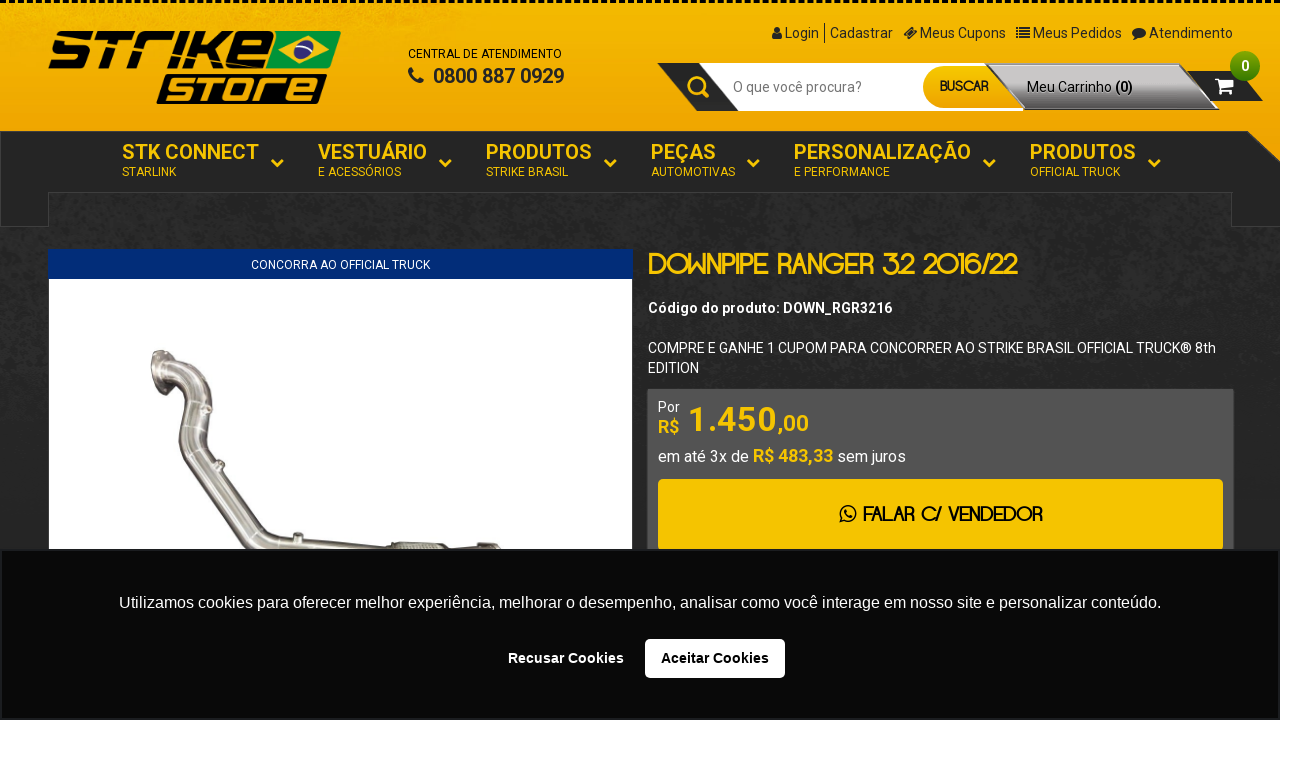

--- FILE ---
content_type: text/html; charset=UTF-8
request_url: https://store.strikebrasil.com/pecaseacessorios/downpipeeescapamento/https-loja-strikebrasil-com-br-pecaseacessorios-downpipeeescapamento-downpipe-ranger-3-2-2016-51799-html-51799.html
body_size: 12787
content:
<!doctype html>
<html lang="pt-br">
<head>
<meta charset="utf-8">
<title>DOWNPIPE RANGER 3.2 2016/22 - Strike Brasil Store</title>
<meta name="author" content="Youzoom Soluçőes Web Ltda"/>
<meta name="dcterms.rights" content="Copyright (c) 2018 Youzoom Soluções Web Ltda"/>
<meta name="googlebot" content="INDEX, FOLLOW"/>
<meta name="revisit-after" content="1 days"/>
<meta name="robots" content="index,follow"/>
<meta name="description" content="DOWNPIPE RANGER 3.2 2016/19 INOX"/>
<meta property="og:title" content="DOWNPIPE RANGER 3.2 2016/22"/>
<meta property="og:description" content="COMPRE E GANHE 1 CUPOM PARA CONCORRER AO STRIKE BRASIL OFFICIAL TRUCK® 8th EDITION"/>
<meta property="og:type" content="product"/>
<meta property="og:site_name" content="Strike Brasil Store"/>
<meta property="og:locale" content="pt_BR"/>
<meta property="og:image" content="https://d2byg56fbf6u3p.cloudfront.net/139/imagens/95350709161b7a9dab26029.16245990.1639426522_l.jpeg"/>
<meta property="og:url" content="http://store.strikebrasil.com/pecaseacessorios/downpipeeescapamento/https-loja-strikebrasil-com-br-pecaseacessorios-downpipeeescapamento-downpipe-ranger-3-2-2016-51799-html-51799.html"/><script type="application/ld+json">{"@context":"https:\/\/schema.org\/","@type":"Product","productID":"51799","name":"DOWNPIPE RANGER 3.2 2016\/22","image":["https:\/\/d2byg56fbf6u3p.cloudfront.net\/139\/imagens\/95350709161b7a9dab26029.16245990.1639426522_l.jpeg"],"description":"DOWNPIPE RANGER 3.2 2016\/22\r\n\r\n- O downpipe \u00e9 um tubo\/pe\u00e7a que substitui uma pe\u00e7a que faz parte do sistema de exaust\u00e3o do ve\u00edculo\r\n- Pode gerar mais pot\u00eancia (sem utiliza\u00e7\u00e3o de reprograma\u00e7\u00e3o)\r\n- Recomendamos a verifica\u00e7\u00e3o com o instalador da obrigatoriedade ou n\u00e3o da reprograma\u00e7\u00e3o dos par\u00e2metros da inje\u00e7\u00e3o eletronica para evitar erros no sistema de inje\u00e7\u00e3o eletronica.\r\n- A aplica\u00e7\u00e3o pode ocasionar perda da garantia, verifique com sua concession\u00e1ria\r\n\r\n# Esse produto \u00e9 indicado para ve\u00edculos de alta performance e com altera\u00e7\u00f5es f\u00edsicas\/eletr\u00f4nicas em seus sistemas, tanto para competi\u00e7\u00e3o ou utiliza\u00e7\u00e3o em circuitos fechados!\r\n\r\nModelo pode ser alterado sem aviso pr\u00e9vio\r\n\r\nDETALHES:\r\n\r\n- TUBOS: A\u00c7O INOX 304 DE 2.5&quot;\r\n- FLANGE: A\u00c7O INOX 304\r\n- CURVAS FEITAS COM CORTE CANO, N\u00c3O DOBRADAS (MAIOR FLUXO)\r\n- PLUG AND PLAY\r\n- GARANTIA DE 06 MESES\r\n- ENVIO EM AT\u00c9 3 DIAS \u00daTEIS\r\n\r\nEste produto acompanha 1 cupom do Official Truck.","sku":"DOWN_RGR3216","mpn":null,"gtin":null,"offers":{"@type":"Offer","url":"http:\/\/store.strikebrasil.com\/pecaseacessorios\/downpipeeescapamento\/https-loja-strikebrasil-com-br-pecaseacessorios-downpipeeescapamento-downpipe-ranger-3-2-2016-51799-html-51799.html","priceCurrency":"BRL","price":"1450.00","itemCondition":"https:\/\/schema.org\/NewCondition","availability":"https:\/\/schema.org\/OutOfStock"}}</script>
<meta http-equiv="X-UA-Compatible" content="IE=edge,chrome=1">
<meta name="viewport" content="width=device-width, initial-scale=1, user-scalable=no"/>
<meta name="theme-color" content="#333">
<meta name="msapplication-navbutton-color" content="#333">
<meta name="apple-mobile-web-app-status-bar-style" content="#333">
<!--[if lt IE 9]>
                                <script type="text/javascript" src="/_js/html5.js"></script>
                                <![endif]-->
<script data-pagespeed-no-defer>(function(){function d(b){var a=window;if(a.addEventListener)a.addEventListener("load",b,!1);else if(a.attachEvent)a.attachEvent("onload",b);else{var c=a.onload;a.onload=function(){b.call(this);c&&c.call(this)}}}var p=Date.now||function(){return+new Date};window.pagespeed=window.pagespeed||{};var q=window.pagespeed;function r(){this.a=!0}r.prototype.c=function(b){b=parseInt(b.substring(0,b.indexOf(" ")),10);return!isNaN(b)&&b<=p()};r.prototype.hasExpired=r.prototype.c;r.prototype.b=function(b){return b.substring(b.indexOf(" ",b.indexOf(" ")+1)+1)};r.prototype.getData=r.prototype.b;r.prototype.f=function(b){var a=document.getElementsByTagName("script"),a=a[a.length-1];a.parentNode.replaceChild(b,a)};r.prototype.replaceLastScript=r.prototype.f;
r.prototype.g=function(b){var a=window.localStorage.getItem("pagespeed_lsc_url:"+b),c=document.createElement(a?"style":"link");a&&!this.c(a)?(c.type="text/css",c.appendChild(document.createTextNode(this.b(a)))):(c.rel="stylesheet",c.href=b,this.a=!0);this.f(c)};r.prototype.inlineCss=r.prototype.g;
r.prototype.h=function(b,a){var c=window.localStorage.getItem("pagespeed_lsc_url:"+b+" pagespeed_lsc_hash:"+a),f=document.createElement("img");c&&!this.c(c)?f.src=this.b(c):(f.src=b,this.a=!0);for(var c=2,k=arguments.length;c<k;++c){var g=arguments[c].indexOf("=");f.setAttribute(arguments[c].substring(0,g),arguments[c].substring(g+1))}this.f(f)};r.prototype.inlineImg=r.prototype.h;
function t(b,a,c,f){a=document.getElementsByTagName(a);for(var k=0,g=a.length;k<g;++k){var e=a[k],m=e.getAttribute("data-pagespeed-lsc-hash"),h=e.getAttribute("data-pagespeed-lsc-url");if(m&&h){h="pagespeed_lsc_url:"+h;c&&(h+=" pagespeed_lsc_hash:"+m);var l=e.getAttribute("data-pagespeed-lsc-expiry"),l=l?(new Date(l)).getTime():"",e=f(e);if(!e){var n=window.localStorage.getItem(h);n&&(e=b.b(n))}e&&(window.localStorage.setItem(h,l+" "+m+" "+e),b.a=!0)}}}
function u(b){t(b,"img",!0,function(a){return a.src});t(b,"style",!1,function(a){return a.firstChild?a.firstChild.nodeValue:null})}
q.i=function(){if(window.localStorage){var b=new r;q.localStorageCache=b;d(function(){u(b)});d(function(){if(b.a){for(var a=[],c=[],f=0,k=p(),g=0,e=window.localStorage.length;g<e;++g){var m=window.localStorage.key(g);if(!m.indexOf("pagespeed_lsc_url:")){var h=window.localStorage.getItem(m),l=h.indexOf(" "),n=parseInt(h.substring(0,l),10);if(!isNaN(n))if(n<=k){a.push(m);continue}else if(n<f||!f)f=n;c.push(h.substring(l+1,h.indexOf(" ",l+1)))}}k="";f&&(k="; expires="+(new Date(f)).toUTCString());document.cookie=
"_GPSLSC="+c.join("!")+k;g=0;for(e=a.length;g<e;++g)window.localStorage.removeItem(a[g]);b.a=!1}})}};q.localStorageCacheInit=q.i;})();
pagespeed.localStorageCacheInit();</script><link href="https://fonts.googleapis.com/css?family=Roboto:400,700,400italic" rel="stylesheet" type="text/css" data-pagespeed-lsc-url="https://fonts.googleapis.com/css?family=Roboto:400,700,400italic">
<link rel="stylesheet" href="/themes/sg-strike/_css/A.main.css,qv=3.pagespeed.cf.otqKvzMyA5.css" type="text/css" media="screen, projection"><style media="screen, projection">.ex-store-pickup-gen-list{display:block;max-height:none;overflow:hidden;-webkit-transition:all .5s;transition:all .5s}.ex-store-pickup-gen-list.inset{-webkit-box-shadow:inset 0 0 5px rgba(0,0,0,.3);box-shadow:inset 0 0 5px rgba(0,0,0,.3);margin-top:10px;position:relative}.ex-store-pickup-gen-list.collapsed{max-height:0}.ex-store-pickup-gen-list-item{display:-webkit-box;display:-ms-flexbox;display:flex;-webkit-box-align:start;-ms-flex-align:start;align-items:flex-start;padding:15px;border-top:1px dotted #ccc}.ex-store-pickup-gen-list-item:first-child{border-top:none}.ex-store-pickup-gen-list-item input{-webkit-box-flex:0;-ms-flex:0 auto;flex:0 auto;margin-right:15px;min-width:15px;min-height:15px}.ex-store-pickup-gen-list-item .text{-webkit-box-flex:1;-ms-flex:1;flex:1}.ex-store-pickup-gen-list-item .store-address,.ex-store-pickup-gen-list-item .store-name{display:block}.ex-store-pickup-gen-list-item .store-name{font-size:14px;line-height:20px;font-weight:700;margin-bottom:5px}.ex-store-pickup-gen-list-item .store-address{font-size:14px;line-height:18px;color:#333;font-style:normal;font-weight:300}.ex-store-pickup-gen-list-bt-places{display:inline-block;white-space:nowrap;overflow:hidden;text-overflow:ellipsis;font-size:12px;line-height:20px;height:22px;border:1px solid #005cc8;vertical-align:middle;border-radius:5px;padding:0 10px;color:#005cc8;margin:5px}.ex-store-pickup-gen-list-bt-places .fa{margin-left:5px}.ex-store-pickup-gen-list .store-address{margin-bottom:5px}.ex-store-pickup-gen-list .store-additional-info{font-size:14px;line-height:18px;color:#333;font-style:normal;font-weight:500}.ex-store-pickup-gen-list .store-additional-info .fa{width:12px}</style><style media="screen, projection">.ex-pricing-product-view{background:hsla(0,0%,100%,.75);padding:10px;margin:-10px;margin-bottom:0}.ex-pricing-product-view p{white-space:pre-wrap}.ex-pricing-product-view .price-old{font-weight:300;margin-bottom:20px;padding-left:58px;height:auto!important;color:#333!important;font-size:16px!important;line-height:22px!important;white-space:nowrap}.ex-pricing-product-view .price-old del{display:inline}@media (min-width:720px){.ex-pricing-product-view .price-old{font-size:20px!important;line-height:26px!important}}.ex-pricing-product-view .box-price{display:-webkit-box;display:-ms-flexbox;display:flex;-ms-flex-wrap:nowrap;flex-wrap:nowrap;-webkit-box-align:center;-ms-flex-align:center;align-items:center;margin-bottom:20px}@media (min-width:720px){.ex-pricing-product-view .box-price{margin-bottom:25px}}.ex-pricing-product-view .box-price .fa{-webkit-box-flex:0;-ms-flex:0 48px;flex:0 48px;display:block;width:48px;height:48px;text-align:center;font-size:30px;line-height:48px;margin-right:10px;color:#666}.ex-pricing-product-view .box-price .content{-webkit-box-flex:1;-ms-flex:1;flex:1}.ex-pricing-product-view .box-price .condition,.ex-pricing-product-view .box-price .value{display:block}.ex-pricing-product-view .box-price .value{font-weight:700}.ex-pricing-product-view .box-price .condition{font-size:14px;line-height:16px;font-weight:300}@media (min-width:720px){.ex-pricing-product-view .box-price .condition{font-size:16px;line-height:18px}}.ex-pricing-product-view .box-price-std .value{font-size:18px;line-height:20px;color:#333}@media (min-width:720px){.ex-pricing-product-view .box-price-std .value{font-size:24px;line-height:26px}}.ex-pricing-product-view .box-price-spotlight .value{font-size:24px;line-height:26px;color:#006400}@media (min-width:720px){.ex-pricing-product-view .box-price-spotlight .value{font-size:30px;line-height:32px}}</style><style media="screen, projection">@font-face{font-family:icon-pix;src:url(/fonts/site/custom/icon-pix.eot?7021398);src:url(/fonts/site/custom/icon-pix.eot?7021398#iefix) format('embedded-opentype'),url(/fonts/site/custom/icon-pix.woff?7021398) format('woff'),url(/fonts/site/custom/icon-pix.ttf?7021398) format('truetype'),url(/fonts/site/custom/icon-pix.svg?7021398#icon-pix) format('svg');font-weight:400;font-style:normal}.yz-custom-icon{font-family:icon-pix;font-style:normal;font-weight:400;speak:never;display:inline-block;text-decoration:inherit;width:1em;margin-right:.2em;text-align:center;font-variant:normal;text-transform:none;line-height:1em;-webkit-font-smoothing:antialiased;-moz-osx-font-smoothing:grayscale}.icon-pix:before{content:'\e800'}</style>
<script>dataLayer=[{'page':{'type':'product'},'product':{'id':51799,'sku':'DOWN_RGR3216','category':'DOWNPIPE / ESCAPAMENTOS','name':'DOWNPIPE RANGER 3.2 2016/22','price':1450.00}}];</script>
<script>(function(w,d,s,l,i){w[l]=w[l]||[];w[l].push({'gtm.start':new Date().getTime(),event:'gtm.js'});var f=d.getElementsByTagName(s)[0],j=d.createElement(s),dl=l!='dataLayer'?'&l='+l:'';j.async=true;j.src='https://www.googletagmanager.com/gtm.js?id='+i+dl;f.parentNode.insertBefore(j,f);})(window,document,'script','dataLayer','GTM-M84KDDP');</script>
<link rel="shortcut icon" href="https://d2byg56fbf6u3p.cloudfront.net/139/imagens/139137535143456571c98b3c320.53643867.1448549528.ico" type="image/x-icon"/>
<link rel="dns-prefetch" href="//www.googletagmanager.com"></head>
<body class="has-sidebar-cart internal" data-version="2.0" data-fixheaderheight="1"><noscript><meta HTTP-EQUIV="refresh" content="0;url='https://store.strikebrasil.com/pecaseacessorios/downpipeeescapamento/https-loja-strikebrasil-com-br-pecaseacessorios-downpipeeescapamento-downpipe-ranger-3-2-2016-51799-html-51799.html?PageSpeed=noscript'" /><style><!--table,div,span,font,p{display:none} --></style><div style="display:block">Please click <a href="https://store.strikebrasil.com/pecaseacessorios/downpipeeescapamento/https-loja-strikebrasil-com-br-pecaseacessorios-downpipeeescapamento-downpipe-ranger-3-2-2016-51799-html-51799.html?PageSpeed=noscript">here</a> if you are not redirected within a few seconds.</div></noscript><noscript><iframe src="https://www.googletagmanager.com/ns.html?id=GTM-M84KDDP" height="0" width="0" style="display:none;visibility:hidden"></iframe></noscript><div id="top-section" class="internal">
<header id="main-header">
<div class="holder">
<h1 id="main-logo">
<span>Strike Brasil Store</span>
<a href="/"><img src="/themes/sg-strike/images/main-logo.png.pagespeed.ce.fdWdkzjGHj.png" alt="Strike Brasil Store"/></a>
</h1>
<div class="main-header-contact">
<p class="label">Central de Atendimento</p>
<a class="value" href="tel:+5508008870929"><i class="fa fa-phone"></i> 0800 887 0929</a>
</div>
<div class="main-header-opts">
<ul class="main-header-list-links">
<li style="margin-left:unset">
<a href="/identificacao"><i class="fa fa-user"></i> Login</a>
<a href="/cadastro">Cadastrar</a>
</li>
<li style="margin-left:10px;">
<a href="/minha-conta/official-truck"><i class="fa fa-ticket"></i> Meus Cupons</a>
</li>
<li style="margin-left:10px;">
<a href="/minha-conta/meus-pedidos"><i class="fa fa-list"></i> Meus Pedidos</a>
</li>
<li style="margin-left:10px;">
<a href="/central-de-atendimento"><i class="fa fa-comment"></i> Atendimento</a>
</li>
</ul>
<div class="main-header-second-line">
<form class="main-header-search" role="search" method="get" action="/busca">
<div class="input-container">
<input type="search" class="input-search" name="q" placeholder="O que você procura?" value="">
</div>
<button class="search-submit" type="submit"><i class="fa fa-search"></i><span>Buscar</span></button>
<a id="bt-mobile-search-back" class="search-back"><i class="fa fa-arrow-left"></i></a>
</form>
<div class="main-header-shop-cart">
<p class="main-label">Meu Carrinho <strong>(0)</strong></p>
<a class="shop-cart-link">
<i class="fa fa-shopping-cart"></i>
<span class="label">Carrinho</span>
<span class="n-itens">0</span>
</a>
<div class="main-header-sneak-checkout header-ded">
<a id="bt-mobile-checkout-close" class="header-ded-close"><i class="fa fa-times"></i></a>
<h4 class="header-ded-title">Meu Carrinho (0 produtos)</h4>
<div class="header-ded-body">
<div class="cart-empty-preview">
<p class="icon">:(</p>
<p class="text">
<strong>Ops!</strong>
<span>Seu carrinho está vazio</span>
</p>
</div>
</div>
</div>
</div>
</div>
</div>
</div>
</header>
<div class="header-mobile-opts">
<a id="bt-mobile-menu" class="opt-mobile-menu">
<i class="fa fa fa-bars"></i>
</a>
<a id="bt-mobile-checkout" class="opt-shop-cart">
<i class="fa fa-shopping-cart"></i>
</a>
<a id="bt-mobile-search" class="opt-search">
<i class="fa fa-search"></i>
</a>
<h2 class="page-title">Menu</h2>
</div>
<nav id="main-menu">
<ul class="main-menu-mobile-opts">
<li><a href="/carrinho"><i class="fa fa fa-shopping-cart"></i> Meu Carrinho</a></li>
<li><a href="/minha-conta"><i class="fa fa-user"></i> Minha Conta</a></li>
<li><a href="/minha-conta/meus-pedidos"><i class="fa fa-list"></i> Meus Pedidos</a></li>
<li><a href="/minha-conta/official-truck"><i class="fa fa-ticket"></i> Meus Cupons</a></li>
<li><a href="/central-de-atendimento"><i class="fa fa-phone"></i> Atendimento</a></li>
</ul>
<ul class="main-menu-global-opts">
<li class="submenu">
<a href="/stk-connect-starlink" target="_self" class="alter">STK Connect<small>Starlink</small></a>
<ul class="submenu-list">
<li><a href="https://store.strikebrasil.com/stk-connect-starlink/starlink-gen2" target="_self">Cases GEN 2</a></li>
<li><a href="https://store.strikebrasil.com/stk-connect-starlink/starlink-gen3" target="_self">Cases GEN 3</a></li>
<li><a href="https://store.strikebrasil.com/stk-connect-starlink/starlink-mini" target="_self">Cases MINI</a></li>
<li><a href="https://store.strikebrasil.com/stk-connect-starlink/cabos-para-starlink" target="_self">Acessórios & Cabos</a></li>
</ul>
</li>
<li class="submenu">
<a href="/vestuario" target="_self" class="">Vestuário<small>e Acessórios</small></a>
<ul class="submenu-list">
<li><a href="/vestuario/bones" target="_self">Bonés</a></li>
<li><a href="/vestuario/camisetas-polo" target="_self">Camisetas | Polos</a></li>
<li><a href="/vestuario/carteiras" target="_self">Carteiras</a></li>
<li><a href="/vestuario/chinelos" target="_self">Chinelos</a></li>
<li><a href="/vestuario/cintos" target="_self">Cintos</a></li>
<li><a href="/vestuario/relogios" target="_self">Relógios</a></li>
<li><a href="/vestuario" target="_self">Todo Vestuário</a></li>
</ul>
</li>
<li class="submenu">
<a href="/produtos-strike-brasil" target="_self" class="">Produtos<small>Strike Brasil</small></a>
<ul class="submenu-list">
<li><a href="/produtos-strike-brasil/abridores" target="_self">Abridores</a></li>
<li><a href="/produtos-strike-brasil/canecas" target="_self">Canecas</a></li>
<li><a href="/produtos-strike-brasil/canivetes" target="_self">Canivetes</a></li>
<li><a href="/produtos-strike-brasil/churrasco" target="_self">Churrasco</a></li>
<li><a href="/emblemas" target="_self">Emblemas</a></li>
<li><a href="/produtos-strike-brasil/garrafas-termicas" target="_self">Garrafas Térmicas</a></li>
<li><a href="/produtos-strike-brasil/lanternas" target="_self">Lanternas</a></li>
</ul>
</li>
<li class="submenu">
<a href="/pecaseacessorios" target="_self" class="">Peças<small>Automotivas</small></a>
<ul class="submenu-list">
<li><a href="/pecaseacessorios/downpipeeescapamento" target="_self">DOWNPIPE / ESCAPAMENTOS</a></li>
<li><a href="/pecaseacessorios/filtros-de-ar-stk" target="_self">FILTROS DE AR</a></li>
<li><a href="/pecaseacessorios" target="_self">Todas as Peças</a></li>
</ul>
</li>
<li class="submenu">
<a href="/personalizacao" target="_self" class="">Personalização<small>e Performance</small></a>
<ul class="submenu-list">
<li><a href="/aditivos-shield" target="_self">Aditivos | STK SHIELD®</a></li>
<li><a href="/personalizacao/kits-de-suspensao" target="_self">Kits de Suspensão</a></li>
<li><a href="/pecaseacessorios/difusores-de-escapamento" target="_self">Difusores de escapamento</a></li>
<li><a href="/personalizacao/acessorios-automotivos" target="_self">Acessórios</a></li>
<li><a href="/performance-automotiva" target="_self">Performance | Automotiva</a></li>
<li><a href="https://store.strikebrasil.com/adesivos" target="_self">Adesivos</a></li>
<li><a href="/personalizacao" target="_self">Todas as Personalizações</a></li>
</ul>
</li>
<li class="submenu">
<a href="/produtos-official-truck" target="_self" class="">Produtos<small>Official Truck</small></a>
<ul class="submenu-list">
<li><a href="https://store.strikebrasil.com/ebooks" target="_self">Ebooks</a></li>
</ul>
</li>
</ul>
</nav>
<div id="sash-promo">
<ul class="sash-promo-list">
<li>
<i class="fa fa-check-square-o"></i>
<span class="top-line">COMPRE UM PRODUTO</span>
<span class="bottom-line">A PARTIR DE R$50</span>
</li>
<li>
<i class="fa fa-whatsapp"></i>
<span class="top-line">RECEBA SEU CUPOM</span>
<span class="bottom-line">PELO WHATSAPP</span>
</li>
<li>
<i class="fa fa-check-square-o"></i>
<span class="top-line">CADASTRE EM</span>
<span class="bottom-line">officialtruck.com.br</span>
</li>
</ul>
</div>
</div>
<div id="global-holder"> <section id="main-content">
<div class="main-container product-view-container">
<div class="product-view-gallery">
<div class="player-view padding-proportion-4-3">
<div class="main-area proportion">
<ul class="player-view-list proportion">
<li class="proportion image">
<a><img src="https://d2byg56fbf6u3p.cloudfront.net/139/imagens/95350709161b7a9dab26029.16245990.1639426522_l.jpeg" width="1200" height="900" alt=""></a>
</li>
</ul>
<a class="bt-prev"><i class="fa fa-chevron-left"></i></a>
<a class="bt-next"><i class="fa fa-chevron-right"></i></a>
</div>
<div class="controller-area">
<ul class="player-view-list-controller"></ul>
</div>
</div>
<div class="social-share-bar">
<ul class="social-share-bar-buttons">
<li><a href="https://www.facebook.com/sharer/sharer.php?u=http%3A%2F%2Fstore.strikebrasil.com%2Fpecaseacessorios%2Fdownpipeeescapamento%2Fhttps-loja-strikebrasil-com-br-pecaseacessorios-downpipeeescapamento-downpipe-ranger-3-2-2016-51799-html-51799.html" target="_blank" class="facebook"><i class="fa fa-facebook"></i></a></li>
<li><a href="https://twitter.com/home?status=http%3A%2F%2Fstore.strikebrasil.com%2Fproduto-51799" target="_blank" class="twitter"><i class="fa fa-twitter"></i></a></li>
<li><a href="https://api.whatsapp.com/send?text=http%3A%2F%2Fstore.strikebrasil.com%2Fpecaseacessorios%2Fdownpipeeescapamento%2Fhttps-loja-strikebrasil-com-br-pecaseacessorios-downpipeeescapamento-downpipe-ranger-3-2-2016-51799-html-51799.html" target="_blank" class="whatsapp"><i class="fa fa-whatsapp"></i></a></li>
<li><a href="https://pinterest.com/pin/create/button/?url=http%3A%2F%2Fstore.strikebrasil.com%2Fpecaseacessorios%2Fdownpipeeescapamento%2Fhttps-loja-strikebrasil-com-br-pecaseacessorios-downpipeeescapamento-downpipe-ranger-3-2-2016-51799-html-51799.html&media=https://d2byg56fbf6u3p.cloudfront.net/139/imagens/95350709161b7a9dab26029.16245990.1639426522_l.jpeg&description=DOWNPIPE RANGER 3.2 2016/22" target="_blank" class="pinterest"><i class="fa fa-pinterest"></i></a></li>
</ul>
</div>
<style>.product-view-gallery .standoud-sash-1,.product-view-gallery .standoud-sash-2,.product-view-gallery .standoud-sash-3,.product-view-gallery .standoud-sash-4{display:block;position:absolute;top:0;right:0;width:50%;height:30px;font-size:12px;line-height:30px;pointer-events:none;text-align:center;border:1px solid transparent;-webkit-backface-visibility:hidden;backface-visibility:hidden;text-transform:uppercase;padding:0 15px;z-index:10;overflow:hidden;text-overflow:ellipsis;white-space:nowrap}.product-view-gallery{position:relative;margin-bottom:20px}.product-view-gallery .standoud-sash-1{background:#ccc;color:#000}.product-view-gallery .standoud-sash-2{background:red;color:#fff}.product-view-gallery .standoud-sash-3{background:green;color:#fff}.product-view-gallery .standoud-sash-4{background:#ccc;color:#424242}</style>
<div class="standoud-sash-1" style="background-color:#022D79;color:#ffffff;width:100%;">CONCORRA AO OFFICIAL TRUCK</div>
</div>
<div class="product-view-data">
<h1 class="text-title-bigger"><span>DOWNPIPE RANGER 3.2 2016/22</span></h1>
<div class="data-block">
<p class="text-content-normal bm-bottom">
<strong>Código do produto: DOWN_RGR3216</strong><br><br>COMPRE E GANHE 1 CUPOM PARA CONCORRER AO STRIKE BRASIL OFFICIAL TRUCK&reg; 8th EDITION </p>
</div>
<div class="product-view-buy-box shelf-price big">
<p class="current-price">
<span class="label">Por</span>
<span class="currency">R$</span>
<span class="price-value"><strong>1.450</strong><small>,00</small></span>
</p>
<p class="deferred-payment">
<span class="deferred-value">em até 3x de <strong>R$ 483,33</strong></span>
<span class="interest-rate"> sem juros</span>
</p>
<a class="bt-std big-bt full-bt yz-bind-produto-insert unavailable" data-action="avise"><i class="fa fa-whatsapp"></i> Falar c/ Vendedor</a>
</div>
<div class="product-view-addinfo-box">
<a class="info-col yz-bind-action-frete">
<i class="fa fa-truck"></i>
<span class="label">Frete e Prazo</span>
</a>
<a class="info-col yz-bind-action-formapagamento">
<i class="fa fa-credit-card"></i>
<span class="label">Formas de Pagamento</span>
</a>
</div>
<div class="data-block">
<h4 class="title">
<i class="fa fa-minus-circle opened-icon"></i>
<i class="fa fa-plus-circle closed-icon"></i>
Descrição
</h4>
<div class="data-block-content">
<div class="text-content-normal">
<strong>DOWNPIPE RANGER 3.2 2016/22</strong><br/>
<br/>
<strong>- O downpipe é um tubo/peça que substitui uma peça que faz parte do sistema de exaustão do veículo</strong><br/>
- Pode gerar mais potência (sem utilização de reprogramação)<br/>
- Recomendamos a verificação com o instalador da obrigatoriedade ou não da reprogramação dos parâmetros da injeção eletronica para evitar erros no sistema de injeção eletronica.<br/>
- A aplicação pode ocasionar perda da garantia, verifique com sua concessionária<br/>
<br/>
<strong># Esse produto é indicado para veículos de alta performance e com alterações físicas/eletrônicas em seus sistemas, tanto para competição ou utilização em circuitos fechados!</strong><br/>
<br/>
Modelo pode ser alterado sem aviso prévio<br/>
<br/>
DETALHES:<br/>
<br/>
- TUBOS: AÇO INOX 304 DE 2.5&quot;<br/>
- FLANGE: AÇO INOX 304<br/>
- CURVAS FEITAS COM CORTE CANO, NÃO DOBRADAS (MAIOR FLUXO)<br/>
- PLUG AND PLAY<br/>
- GARANTIA DE 06 MESES<br/>
- ENVIO EM ATÉ 3 DIAS ÚTEIS<br/>
<br/>
Este produto acompanha 1 cupom do Official Truck. </div>
</div>
</div>
<div class="data-block">
<h4 class="title">
<i class="fa fa-minus-circle opened-icon"></i>
<i class="fa fa-plus-circle closed-icon"></i>
Características
</h4>
<div class="data-block-content">
<div class="text-content-normal">
<table class="std-table">
<tbody>
<tr>
<td>Modelo de Carro</td>
<td>Ranger</td>
</tr>
</tbody>
</table>
</div>
</div>
</div>
</div>
</div>
<div class="main-container">
<div class="product-view-review">
<div class="main-line">
<h1>Avaliação</h1>
<div class="star-box main">
<div class="stars">
<i class="fa fa-star-o"></i>
<i class="fa fa-star-o"></i>
<i class="fa fa-star-o"></i>
<i class="fa fa-star-o"></i>
<i class="fa fa-star-o"></i>
</div>
<p class="value"></p>
</div>
</div>
<div class="empty-review">
<div class="icons">
<i class="fa fa-meh-o"></i>
<i class="fa fa-smile-o"></i>
</div>
<div class="content">
<h4 class="text-title-big">Seja o primeiro a avaliar</h4>
<p class="text-content-big">Compartilhe sua experiência com os outros usuários</p>
<a class="bt-confirm bt-call-review yz-bind-action-produtoavaliacao" data-login="1"><i class="fa fa-star"></i> Avalie este produto</a>
</div>
</div>
</div>
</div>
<div class="main-container">
<h1 class="text-title-bigger"><span>Veja também</span></h1>
<div class="content-side-holder"><ul class="list-product padding-proportion-4-3 bm-bottom-small"><li data-id="54148" class="loading">
<a href="/pecaseacessorios/downpipeeescapamento/https-loja-strikebrasil-com-br-pecaseacessorios-downpipeeescapamento-https-loja-strikebrasil-com-br-pecaseacessorios-downpipeeescapamento-downpipe-s-54148.html" class="image">
<img data-src="https://d2byg56fbf6u3p.cloudfront.net/139/imagens/111252417863efcee370d0f7.43973675.1676660451_m.jpeg" width="285" height="214" alt="">
<div class="standoud-sash-1" style="background-color:#022D79;color:#ffffff;width:100%;">CONCORRA AO OFFICIAL TRUCK</div>
</a>
<h4 class="title"><a href="/pecaseacessorios/downpipeeescapamento/https-loja-strikebrasil-com-br-pecaseacessorios-downpipeeescapamento-https-loja-strikebrasil-com-br-pecaseacessorios-downpipeeescapamento-downpipe-s-54148.html">DOWNPIPE S10 2.8 180CV</a></h4>
<div class="shelf-price">
<p class="price-old"></p>
<p class="current-price">
<span class="label">Por</span><span class="currency">R$</span>
<span class="price-value">
<strong>1.080</strong><small>,00</small>
</span>
</p>
<p class="deferred-payment">
<span class="deferred-value">3x de <strong>360,00</strong></span><span class="interest-rate"> sem juros</span>
</p>
</div>
<a href="/pecaseacessorios/downpipeeescapamento/https-loja-strikebrasil-com-br-pecaseacessorios-downpipeeescapamento-https-loja-strikebrasil-com-br-pecaseacessorios-downpipeeescapamento-downpipe-s-54148.html" class="bt-std unavailable"><i class="fa fa-whatsapp"></i> Falar c/ Vendedor</a>
</li><li data-id="111566" class="loading">
<a href="/pecaseacessorios/downpipeeescapamento/downpipe-volkswagem-up-tsi-111566.html" class="image">
<img data-src="https://d2byg56fbf6u3p.cloudfront.net/139/imagens/1994141483634dce349c0fd0.04524134.1666043444_m.png" width="285" height="214" alt="">
<div class="standoud-sash-1" style="background-color:#022D79;color:#ffffff;width:100%;">CONCORRA AO OFFICIAL TRUCK</div>
</a>
<h4 class="title"><a href="/pecaseacessorios/downpipeeescapamento/downpipe-volkswagem-up-tsi-111566.html">DOWNPIPE VOLKSWAGEM UP TSI</a></h4>
<div class="shelf-price">
<p class="price-old"></p>
<p class="current-price">
<span class="label">Por</span><span class="currency">R$</span>
<span class="price-value">
<strong>1.450</strong><small>,00</small>
</span>
</p>
<p class="deferred-payment">
<span class="deferred-value">3x de <strong>483,33</strong></span><span class="interest-rate"> sem juros</span>
</p>
</div>
<a href="/pecaseacessorios/downpipeeescapamento/downpipe-volkswagem-up-tsi-111566.html" class="bt-std unavailable"><i class="fa fa-whatsapp"></i> Falar c/ Vendedor</a>
</li><li data-id="100152" class="loading">
<a href="/pecaseacessorios/downpipeeescapamento/downpipe-completo-ranger-2-2-2012-2015-100152.html" class="image">
<img data-src="https://d2byg56fbf6u3p.cloudfront.net/139/imagens/142748817462acce609bace6.96551688.1655492192_m.png" width="285" height="214" alt="">
<div class="standoud-sash-1" style="background-color:#022D79;color:#ffffff;width:100%;">CONCORRA AO OFFICIAL TRUCK</div>
</a>
<h4 class="title"><a href="/pecaseacessorios/downpipeeescapamento/downpipe-completo-ranger-2-2-2012-2015-100152.html">DOWNPIPE COMPLETO RANGER 2.2 2012-2015</a></h4>
<div class="shelf-price">
<p class="price-old"></p>
<p class="current-price">
<span class="label">Por</span><span class="currency">R$</span>
<span class="price-value">
<strong>2.090</strong><small>,00</small>
</span>
</p>
<p class="deferred-payment">
<span class="deferred-value">3x de <strong>696,67</strong></span><span class="interest-rate"> sem juros</span>
</p>
</div>
<a href="/pecaseacessorios/downpipeeescapamento/downpipe-completo-ranger-2-2-2012-2015-100152.html" class="bt-std"><i class="fa fa-shopping-cart"></i> Comprar</a>
</li><li data-id="100364" class="loading">
<a href="/pecaseacessorios/downpipeeescapamento/escape-parte-final-hilux-2-8-100364.html" class="image">
<img data-src="https://d2byg56fbf6u3p.cloudfront.net/139/imagens/3629547161ba5a7ba17670.14480384.1639602811_m.png" width="285" height="214" alt="">
<div class="standoud-sash-1" style="background-color:#022D79;color:#ffffff;width:100%;">CONCORRA AO OFFICIAL TRUCK</div>
</a>
<h4 class="title"><a href="/pecaseacessorios/downpipeeescapamento/escape-parte-final-hilux-2-8-100364.html">ESCAPE PARTE FINAL HILUX 2.8</a></h4>
<div class="shelf-price">
<p class="price-old"></p>
<p class="current-price">
<span class="label">Por</span><span class="currency">R$</span>
<span class="price-value">
<strong>2.130</strong><small>,00</small>
</span>
</p>
<p class="deferred-payment">
<span class="deferred-value">3x de <strong>710,00</strong></span><span class="interest-rate"> sem juros</span>
</p>
</div>
<a href="/pecaseacessorios/downpipeeescapamento/escape-parte-final-hilux-2-8-100364.html" class="bt-std"><i class="fa fa-shopping-cart"></i> Comprar</a>
</li><li data-id="100896" class="loading">
<a href="/pecaseacessorios/downpipeeescapamento/amarok-v6-3-0-escape-parte-final-100896.html" class="image">
<img data-src="https://d2byg56fbf6u3p.cloudfront.net/139/imagens/39963633461dda326b25850.10767072.1641915174_m.jpeg" width="285" height="214" alt="">
<div class="standoud-sash-1" style="background-color:#022D79;color:#ffffff;width:100%;">CONCORRA AO OFFICIAL TRUCK</div>
</a>
<h4 class="title"><a href="/pecaseacessorios/downpipeeescapamento/amarok-v6-3-0-escape-parte-final-100896.html">AMAROK V6 3.0 - ESCAPE PARTE FINAL</a></h4>
<div class="shelf-price">
<p class="price-old"></p>
<p class="current-price">
<span class="label">Por</span><span class="currency">R$</span>
<span class="price-value">
<strong>2.090</strong><small>,00</small>
</span>
</p>
<p class="deferred-payment">
<span class="deferred-value">3x de <strong>696,67</strong></span><span class="interest-rate"> sem juros</span>
</p>
</div>
<a href="/pecaseacessorios/downpipeeescapamento/amarok-v6-3-0-escape-parte-final-100896.html" class="bt-std"><i class="fa fa-shopping-cart"></i> Comprar</a>
</li></ul></div> </div>
</section>
<footer id="main-footer">
<div class="main-container">
<div class="first-line">
<div class="left-area">
<nav id="sitemap">
<div class="sitemap-section">
<h4 class="sitemap-title"><a href="/regulamento-off.html" target="_blank">OFFICIAL TRUCK</a></h4>
<ul class="sitemap-menu-list">
<li><a href="https://www.officialtruck.com.br/" target="_blank">Cadastre seu cupom</a></li>
<li><a href="/officialtruckperguntasfrequentes.html" target="_self">Perguntas frequentes</a></li>
<li><a href="/regulamento-off.html" target="_blank">Regulamento</a></li>
</ul>
</div>
<div class="sitemap-section">
<h4 class="sitemap-title"><a href="/central-de-atendimento" target="_self">Central de Atendimento</a></h4>
<ul class="sitemap-menu-list">
<li><a href="/central-de-atendimento/fale-conosco" target="_self">Fale Conosco</a></li>
<li><a href="/politica-de-entrega.html" target="_self">Política de Entrega</a></li>
<li><a href="/politica-de-troca-e-devolucao.html" target="_self">Políticas de Troca e Devolução</a></li>
</ul>
</div>
</nav>
</div>
<div class="right-area">
<div class="footer-newsletter block-section">
<h4 class="footer-title"><i class="fa fa-envelope"></i> Receba as Novidades</h4>
<form class="footer-newslleter-form">
<input type="email" class="input-email" placeholder="Digite seu email">
<button class="bt-send" type="button">OK</button>
</form>
</div>
<div class="block-section">
<h4 class="footer-title">Redes Sociais</h4>
<ul class="foooter-social-networks">
<li><a href="https://www.facebook.com/strikebrasilstore" target="_blank"><i class="fa fa-facebook-square"></i><span>Facebook</span></a></li>
<li><a href="http://youtube.com/c/strikebrasiloficial" target="_blank"><i class="fa fa-youtube-square"></i><span>Youtube</span></a></li>
<li><a href="https://www.instagram.com/strikebrasilstore/" target="_blank"><i class="fa fa-instagram"></i><span>InstagramAPI</span></a></li>
</ul>
</div>
</div>
</div>
<div class="second-line">
<div class="left-area">
<div class="footer-payment block-section">
<h4 class="footer-title">Formas de Pagamento</h4>
<ul class="footer-payment-list">
<li><a><img src="/images/flag-payment-visa.png.pagespeed.ce.o914dBaqlh.png" width="53" height="33" alt=""/></a></li>
<li><a><img src="/images/flag-payment-mastercard.png.pagespeed.ce.MaP3cChAHP.png" width="53" height="33" alt=""/></a></li>
<li><a><img src="/images/flag-payment-amex.png" width="53" height="33" alt=""/></a></li>
<li><a><img src="/images/flag-payment-diners.png" width="53" height="33" alt=""/></a></li>
<li><a><img src="/images/flag-payment-elo.png.pagespeed.ce.pwPSnIxIqL.png" width="53" height="33" alt=""/></a></li>
</ul>
</div>
</div>
<div class="right-area">
<div class="footer-creators block-section">
<div class="footer-section">
<h4 class="footer-title">Segurança</h4>
<div class="yz-replace-seal-godaddy" data-id="dc2TqXrse8Zqr7O8diJAvMKH0UHyFASQ009lx1zHYmTlCmA9mDuuFAPSiCGF"><img src="/images/globalsign-sample.png" width="125" height="50" alt="Seal GoDaddy"/></div>
</div>
<div class="footer-logo-layout footer-section">
<h4 class="footer-title">Layout</h4>
<a href="http://youzoom.com.br" target="_blank"><img src="/images/youzoom-small.png.pagespeed.ce.wAfZFBwgeu.png" width="78" height="26" alt="Youzoom Soluções Web"/></a>
</div>
<div class="footer-section">
<h4 class="footer-title">Loja Virtual</h4>
<a href="https://novaoito.com.br" target="_blank"><img src="/images/novaoito-logo-white.png.pagespeed.ce.vslnPoK2d1.png" width="78" height="48" alt="Novaoito e-commerce"/></a>
</div>
</div>
</div>
</div>
</div>
</footer>
<div class="legal-data-bar">
<div class="main-container">
<p class="content">
STRIKE BRASIL STORE LTDA
| CNPJ: 28.596.363/0001-50
| Avenida Ricardo Brandão, nº 2177
| Campo Grande/MS
</p>
</div>
</div>
</div>
<div class="global-barrier"></div>	<script type="text/javascript">window.log=function(){log.history=log.history||[];log.history.push(arguments);if(this.console){console.log(Array.prototype.slice.call(arguments))}};var yzoom={};window.yzoom=yzoom;yzoom.widget={};yzoom.template={};yzoom.theme={};yzoom.module={};yzoom.app={};(function(o){var K=o.lab,y="UseLocalXHR",z="AlwaysPreserveOrder",u="AllowDuplicates",A="CacheBust",B="BasePath",C=/^[^?#]*\//.exec(location.href)[0],D=/^\w+\:\/\/\/?[^\/]+/.exec(C)[0],i=document.head||document.getElementsByTagName("head"),L=(o.opera&&Object.prototype.toString.call(o.opera)=="[object Opera]")||("MozAppearance"in document.documentElement.style),q=document.createElement("script"),E=typeof q.preload=="boolean",r=E||(q.readyState&&q.readyState=="uninitialized"),F=!r&&q.async===true,M=!r&&!F&&!L;function G(a){return Object.prototype.toString.call(a)=="[object Function]"}function H(a){return Object.prototype.toString.call(a)=="[object Array]"}function N(a,c){var b=/^\w+\:\/\//;if(/^\/\/\/?/.test(a)){a=location.protocol+a}else if(!b.test(a)&&a.charAt(0)!="/"){a=(c||"")+a}return b.test(a)?a:((a.charAt(0)=="/"?D:C)+a)}function s(a,c){for(var b in a){if(a.hasOwnProperty(b)){c[b]=a[b]}}return c}function O(a){var c=false;for(var b=0;b<a.scripts.length;b++){if(a.scripts[b].ready&&a.scripts[b].exec_trigger){c=true;a.scripts[b].exec_trigger();a.scripts[b].exec_trigger=null}}return c}function t(a,c,b,d){a.onload=a.onreadystatechange=function(){if((a.readyState&&a.readyState!="complete"&&a.readyState!="loaded")||c[b])return;a.onload=a.onreadystatechange=null;d()}}function I(a){a.ready=a.finished=true;for(var c=0;c<a.finished_listeners.length;c++){a.finished_listeners[c]()}a.ready_listeners=[];a.finished_listeners=[]}function P(d,f,e,g,h){setTimeout(function(){var a,c=f.real_src,b;if("item"in i){if(!i[0]){setTimeout(arguments.callee,25);return}i=i[0]}a=document.createElement("script");if(f.type)a.type=f.type;if(f.charset)a.charset=f.charset;if(h){if(r){e.elem=a;if(E){a.preload=true;a.onpreload=g}else{a.onreadystatechange=function(){if(a.readyState=="loaded")g()}}a.src=c}else if(h&&c.indexOf(D)==0&&d[y]){b=new XMLHttpRequest();b.onreadystatechange=function(){if(b.readyState==4){b.onreadystatechange=function(){};e.text=b.responseText+"\n//@ sourceURL="+c;g()}};b.open("GET",c);b.send()}else{a.type="text/cache-script";t(a,e,"ready",function(){i.removeChild(a);g()});a.src=c;i.insertBefore(a,i.firstChild)}}else if(F){a.async=false;t(a,e,"finished",g);a.src=c;i.insertBefore(a,i.firstChild)}else{t(a,e,"finished",g);a.src=c;i.insertBefore(a,i.firstChild)}},0)}function J(){var l={},Q=r||M,n=[],p={},m;l[y]=true;l[z]=false;l[u]=false;l[A]=false;l[B]="/js/";function R(a,c,b){var d;function f(){if(d!=null){d=null;I(b)}}if(p[c.src].finished)return;if(!a[u])p[c.src].finished=true;d=b.elem||document.createElement("script");if(c.type)d.type=c.type;if(c.charset)d.charset=c.charset;t(d,b,"finished",f);if(b.elem){b.elem=null}else if(b.text){d.onload=d.onreadystatechange=null;d.text=b.text}else{d.src=c.real_src}i.insertBefore(d,i.firstChild);if(b.text){f()}}function S(c,b,d,f){var e,g,h=function(){b.ready_cb(b,function(){R(c,b,e)})},j=function(){b.finished_cb(b,d)};b.src=N(b.src,c[B]);b.real_src=b.src+(c[A]?((/\?.*$/.test(b.src)?"&_":"?_")+~~(Math.random()*1E9)+"="):"");if(!p[b.src])p[b.src]={items:[],finished:false};g=p[b.src].items;if(c[u]||g.length==0){e=g[g.length]={ready:false,finished:false,ready_listeners:[h],finished_listeners:[j]};P(c,b,e,((f)?function(){e.ready=true;for(var a=0;a<e.ready_listeners.length;a++){e.ready_listeners[a]()}e.ready_listeners=[]}:function(){I(e)}),f)}else{e=g[0];if(e.finished){j()}else{e.finished_listeners.push(j)}}}function v(){var e,g=s(l,{}),h=[],j=0,w=false,k;function T(a,c){a.ready=true;a.exec_trigger=c;x()}function U(a,c){a.ready=a.finished=true;a.exec_trigger=null;for(var b=0;b<c.scripts.length;b++){if(!c.scripts[b].finished)return}c.finished=true;x()}function x(){while(j<h.length){if(G(h[j])){try{h[j++]()}catch(err){}continue}else if(!h[j].finished){if(O(h[j]))continue;break}j++}if(j==h.length){w=false;k=false}}function V(){if(!k||!k.scripts){h.push(k={scripts:[],finished:true})}}e={script:function(){for(var f=0;f<arguments.length;f++){(function(a,c){var b;if(!H(a)){c=[a]}for(var d=0;d<c.length;d++){V();a=c[d];if(G(a))a=a();if(!a)continue;if(H(a)){b=[].slice.call(a);b.unshift(d,1);[].splice.apply(c,b);d--;continue}if(typeof a=="string")a={src:a};a=s(a,{ready:false,ready_cb:T,finished:false,finished_cb:U});k.finished=false;k.scripts.push(a);S(g,a,k,(Q&&w));w=true;if(g[z])e.wait()}})(arguments[f],arguments[f])}return e},wait:function(){if(arguments.length>0){for(var a=0;a<arguments.length;a++){h.push(arguments[a])}k=h[h.length-1]}else k=false;x();return e}};return{script:e.script,wait:e.wait,setOptions:function(a){s(a,g);return e}}}m={setGlobalDefaults:function(a){s(a,l);return m},setOptions:function(){return v().setOptions.apply(null,arguments)},script:function(){return v().script.apply(null,arguments)},wait:function(){return v().wait.apply(null,arguments)},queueScript:function(){n[n.length]={type:"script",args:[].slice.call(arguments)};return m},queueWait:function(){n[n.length]={type:"wait",args:[].slice.call(arguments)};return m},runQueue:function(){var a=m,c=n.length,b=c,d;for(;--b>=0;){d=n.shift();a=a[d.type].apply(null,d.args)}return a},noConflict:function(){o.lab=K;return m},sandbox:function(){return J()}};return m}o.lab=J();(function(a,c,b){if(document.readyState==null&&document[a]){document.readyState="loading";document[a](c,b=function(){document.removeEventListener(c,b,false);document.readyState="complete"},false)}})("addEventListener","DOMContentLoaded")})(yzoom);</script>
<script type="text/javascript" src="[data-uri]"></script>
<script async src="https://www.googletagmanager.com/gtag/js?id=G-YTZYLWERQB"></script><script>window.dataLayer=window.dataLayer||[];function gtag(){dataLayer.push(arguments);}gtag('js',new Date());gtag('config','G-YTZYLWERQB');gtag('config','G-5S5TM39SR5');</script><script>gtag("event","view_item",{"currency":"BRL","value":"1450.00","items":[{"item_id":"DOWN_RGR3216","item_name":"DOWNPIPE RANGER 3.2 2016\/22","affiliation":null,"coupon":null,"discount":0,"index":0,"item_brand":null,"item_category":"DOWNPIPE \/ ESCAPAMENTOS","item_category2":"Pe\u00e7as Automotivas","price":"1450.00","quantity":1}]});</script>
<script>(function(a,b,c,d,e,f,g){a['CsdmObject']=e;a[e]=a[e]||function(){(a[e].q=a[e].q||[]).push(arguments)},a[e].l=1*new Date();f=b.createElement(c),g=b.getElementsByTagName(c)[0];f.async=1;f.src=d;g.parentNode.insertBefore(f,g)})(window,document,'script','//device.clearsale.com.br/m/cs.js','csdm');csdm('app','z6e5aehw1i4j38l9vxkx');csdm('mode','manual');csdm('send','product','name=DOWNPIPE RANGER 3.2 2016/22, sku=DOWN_RGR3216');</script> </body>
</html>

--- FILE ---
content_type: text/css
request_url: https://store.strikebrasil.com/themes/sg-strike/_css/main.css?v=3
body_size: 32393
content:
@charset "UTF-8";@font-face{font-family:opificio;src:url(/themes/sg-strike/fonts/opificio-webfont.eot);src:url(/themes/sg-strike/fonts/opificio-webfont.eot?#iefix) format("embedded-opentype"),url(/themes/sg-strike/fonts/opificio-webfont.woff2) format("woff2"),url(/themes/sg-strike/fonts/opificio-webfont.woff) format("woff"),url(/themes/sg-strike/fonts/opificio-webfont.ttf) format("truetype");font-weight:400;font-style:normal}@font-face{font-family:opificio-bold;src:url(/themes/sg-strike/fonts/opificio-bold-webfont.eot);src:url(/themes/sg-strike/fonts/opificio-bold-webfont.eot?#iefix) format("embedded-opentype"),url(/themes/sg-strike/fonts/opificio-bold-webfont.woff2) format("woff2"),url(/themes/sg-strike/fonts/opificio-bold-webfont.woff) format("woff"),url(/themes/sg-strike/fonts/opificio-bold-webfont.ttf) format("truetype");font-weight:700;font-style:bold}

/*!
 *  Font Awesome 4.7.0 by @davegandy - http://fontawesome.io - @fontawesome
 *  License - http://fontawesome.io/license (Font: SIL OFL 1.1, CSS: MIT License)
 */@font-face{font-family:FontAwesome;src:url(/fonts/fontawesome-webfont.eot?v=4.7.0);src:url(/fonts/fontawesome-webfont.eot?#iefix&v=4.7.0) format("embedded-opentype"),url(/fonts/fontawesome-webfont.woff2?v=4.7.0) format("woff2"),url(/fonts/fontawesome-webfont.woff?v=4.7.0) format("woff"),url(/fonts/fontawesome-webfont.ttf?v=4.7.0) format("truetype"),url(/fonts/fontawesome-webfont.svg?v=4.7.0#fontawesomeregular) format("svg");font-weight:400;font-style:normal}.fa{display:inline-block;font:normal normal normal 14px/1 FontAwesome;font-size:inherit;text-rendering:auto;-webkit-font-smoothing:antialiased;-moz-osx-font-smoothing:grayscale}.fa-lg{font-size:1.33333em;line-height:.75em;vertical-align:-15%}.fa-2x{font-size:2em}.fa-3x{font-size:3em}.fa-4x{font-size:4em}.fa-5x{font-size:5em}.fa-fw{width:1.28571em;text-align:center}.fa-ul{padding-left:0;margin-left:2.14286em;list-style-type:none}.fa-ul>li{position:relative}.fa-li{position:absolute;left:-2.14286em;width:2.14286em;top:.14286em;text-align:center}.fa-li.fa-lg{left:-1.85714em}.fa-border{padding:.2em .25em .15em;border:.08em solid #eee;border-radius:.1em}.fa-pull-left{float:left}.fa-pull-right{float:right}.fa.fa-pull-left{margin-right:.3em}.fa.fa-pull-right{margin-left:.3em}.pull-right{float:right}.pull-left{float:left}.fa.pull-left{margin-right:.3em}.fa.pull-right{margin-left:.3em}.fa-pulse{-webkit-animation:fa-spin 1s infinite steps(8);animation:fa-spin 1s infinite steps(8)}.fa-rotate-90{-ms-filter:"progid:DXImageTransform.Microsoft.BasicImage(rotation=1)";-webkit-transform:rotate(90deg);transform:rotate(90deg)}.fa-rotate-180{-ms-filter:"progid:DXImageTransform.Microsoft.BasicImage(rotation=2)";-webkit-transform:rotate(180deg);transform:rotate(180deg)}.fa-rotate-270{-ms-filter:"progid:DXImageTransform.Microsoft.BasicImage(rotation=3)";-webkit-transform:rotate(270deg);transform:rotate(270deg)}.fa-flip-horizontal{-ms-filter:"progid:DXImageTransform.Microsoft.BasicImage(rotation=0, mirror=1)";-webkit-transform:scaleX(-1);transform:scaleX(-1)}.fa-flip-vertical{-ms-filter:"progid:DXImageTransform.Microsoft.BasicImage(rotation=2, mirror=1)";-webkit-transform:scaleY(-1);transform:scaleY(-1)}:root .fa-flip-horizontal,:root .fa-flip-vertical,:root .fa-rotate-90,:root .fa-rotate-180,:root .fa-rotate-270{-webkit-filter:none;filter:none}.fa-stack{position:relative;display:inline-block;width:2em;height:2em;line-height:2em;vertical-align:middle}.fa-stack-1x,.fa-stack-2x{position:absolute;left:0;width:100%;text-align:center}.fa-stack-1x{line-height:inherit}.fa-stack-2x{font-size:2em}.fa-inverse{color:#fff}.fa-glass:before{content:""}.fa-music:before{content:""}.fa-search:before{content:""}.fa-envelope-o:before{content:""}.fa-heart:before{content:""}.fa-star:before{content:""}.fa-star-o:before{content:""}.fa-user:before{content:""}.fa-film:before{content:""}.fa-th-large:before{content:""}.fa-th:before{content:""}.fa-th-list:before{content:""}.fa-check:before{content:""}.fa-close:before,.fa-remove:before,.fa-times:before{content:""}.fa-search-plus:before{content:""}.fa-search-minus:before{content:""}.fa-power-off:before{content:""}.fa-signal:before{content:""}.fa-cog:before,.fa-gear:before{content:""}.fa-trash-o:before{content:""}.fa-home:before{content:""}.fa-file-o:before{content:""}.fa-clock-o:before{content:""}.fa-road:before{content:""}.fa-download:before{content:""}.fa-arrow-circle-o-down:before{content:""}.fa-arrow-circle-o-up:before{content:""}.fa-inbox:before{content:""}.fa-play-circle-o:before{content:""}.fa-repeat:before,.fa-rotate-right:before{content:""}.fa-refresh:before{content:""}.fa-list-alt:before{content:""}.fa-lock:before{content:""}.fa-flag:before{content:""}.fa-headphones:before{content:""}.fa-volume-off:before{content:""}.fa-volume-down:before{content:""}.fa-volume-up:before{content:""}.fa-qrcode:before{content:""}.fa-barcode:before{content:""}.fa-tag:before{content:""}.fa-tags:before{content:""}.fa-book:before{content:""}.fa-bookmark:before{content:""}.fa-print:before{content:""}.fa-camera:before{content:""}.fa-font:before{content:""}.fa-bold:before{content:""}.fa-italic:before{content:""}.fa-text-height:before{content:""}.fa-text-width:before{content:""}.fa-align-left:before{content:""}.fa-align-center:before{content:""}.fa-align-right:before{content:""}.fa-align-justify:before{content:""}.fa-list:before{content:""}.fa-dedent:before,.fa-outdent:before{content:""}.fa-indent:before{content:""}.fa-video-camera:before{content:""}.fa-image:before,.fa-photo:before,.fa-picture-o:before{content:""}.fa-pencil:before{content:""}.fa-map-marker:before{content:""}.fa-adjust:before{content:""}.fa-tint:before{content:""}.fa-edit:before,.fa-pencil-square-o:before{content:""}.fa-share-square-o:before{content:""}.fa-check-square-o:before{content:""}.fa-arrows:before{content:""}.fa-step-backward:before{content:""}.fa-fast-backward:before{content:""}.fa-backward:before{content:""}.fa-play:before{content:""}.fa-pause:before{content:""}.fa-stop:before{content:""}.fa-forward:before{content:""}.fa-fast-forward:before{content:""}.fa-step-forward:before{content:""}.fa-eject:before{content:""}.fa-chevron-left:before{content:""}.fa-chevron-right:before{content:""}.fa-plus-circle:before{content:""}.fa-minus-circle:before{content:""}.fa-times-circle:before{content:""}.fa-check-circle:before{content:""}.fa-question-circle:before{content:""}.fa-info-circle:before{content:""}.fa-crosshairs:before{content:""}.fa-times-circle-o:before{content:""}.fa-check-circle-o:before{content:""}.fa-ban:before{content:""}.fa-arrow-left:before{content:""}.fa-arrow-right:before{content:""}.fa-arrow-up:before{content:""}.fa-arrow-down:before{content:""}.fa-mail-forward:before,.fa-share:before{content:""}.fa-expand:before{content:""}.fa-compress:before{content:""}.fa-plus:before{content:""}.fa-minus:before{content:""}.fa-asterisk:before{content:""}.fa-exclamation-circle:before{content:""}.fa-gift:before{content:""}.fa-leaf:before{content:""}.fa-fire:before{content:""}.fa-eye:before{content:""}.fa-eye-slash:before{content:""}.fa-exclamation-triangle:before,.fa-warning:before{content:""}.fa-plane:before{content:""}.fa-calendar:before{content:""}.fa-random:before{content:""}.fa-comment:before{content:""}.fa-magnet:before{content:""}.fa-chevron-up:before{content:""}.fa-chevron-down:before{content:""}.fa-retweet:before{content:""}.fa-shopping-cart:before{content:""}.fa-folder:before{content:""}.fa-folder-open:before{content:""}.fa-arrows-v:before{content:""}.fa-arrows-h:before{content:""}.fa-bar-chart-o:before,.fa-bar-chart:before{content:""}.fa-twitter-square:before{content:""}.fa-facebook-square:before{content:""}.fa-camera-retro:before{content:""}.fa-key:before{content:""}.fa-cogs:before,.fa-gears:before{content:""}.fa-comments:before{content:""}.fa-thumbs-o-up:before{content:""}.fa-thumbs-o-down:before{content:""}.fa-star-half:before{content:""}.fa-heart-o:before{content:""}.fa-sign-out:before{content:""}.fa-linkedin-square:before{content:""}.fa-thumb-tack:before{content:""}.fa-external-link:before{content:""}.fa-sign-in:before{content:""}.fa-trophy:before{content:""}.fa-github-square:before{content:""}.fa-upload:before{content:""}.fa-lemon-o:before{content:""}.fa-phone:before{content:""}.fa-square-o:before{content:""}.fa-bookmark-o:before{content:""}.fa-phone-square:before{content:""}.fa-twitter:before{content:""}.fa-facebook-f:before,.fa-facebook:before{content:""}.fa-github:before{content:""}.fa-unlock:before{content:""}.fa-credit-card:before{content:""}.fa-feed:before,.fa-rss:before{content:""}.fa-hdd-o:before{content:""}.fa-bullhorn:before{content:""}.fa-bell:before{content:""}.fa-certificate:before{content:""}.fa-hand-o-right:before{content:""}.fa-hand-o-left:before{content:""}.fa-hand-o-up:before{content:""}.fa-hand-o-down:before{content:""}.fa-arrow-circle-left:before{content:""}.fa-arrow-circle-right:before{content:""}.fa-arrow-circle-up:before{content:""}.fa-arrow-circle-down:before{content:""}.fa-globe:before{content:""}.fa-wrench:before{content:""}.fa-tasks:before{content:""}.fa-filter:before{content:""}.fa-briefcase:before{content:""}.fa-arrows-alt:before{content:""}.fa-group:before,.fa-users:before{content:""}.fa-chain:before,.fa-link:before{content:""}.fa-cloud:before{content:""}.fa-flask:before{content:""}.fa-cut:before,.fa-scissors:before{content:""}.fa-copy:before,.fa-files-o:before{content:""}.fa-paperclip:before{content:""}.fa-floppy-o:before,.fa-save:before{content:""}.fa-square:before{content:""}.fa-bars:before,.fa-navicon:before,.fa-reorder:before{content:""}.fa-list-ul:before{content:""}.fa-list-ol:before{content:""}.fa-strikethrough:before{content:""}.fa-underline:before{content:""}.fa-table:before{content:""}.fa-magic:before{content:""}.fa-truck:before{content:""}.fa-pinterest:before{content:""}.fa-pinterest-square:before{content:""}.fa-google-plus-square:before{content:""}.fa-google-plus:before{content:""}.fa-money:before{content:""}.fa-caret-down:before{content:""}.fa-caret-up:before{content:""}.fa-caret-left:before{content:""}.fa-caret-right:before{content:""}.fa-columns:before{content:""}.fa-sort:before,.fa-unsorted:before{content:""}.fa-sort-desc:before,.fa-sort-down:before{content:""}.fa-sort-asc:before,.fa-sort-up:before{content:""}.fa-envelope:before{content:""}.fa-linkedin:before{content:""}.fa-rotate-left:before,.fa-undo:before{content:""}.fa-gavel:before,.fa-legal:before{content:""}.fa-dashboard:before,.fa-tachometer:before{content:""}.fa-comment-o:before{content:""}.fa-comments-o:before{content:""}.fa-bolt:before,.fa-flash:before{content:""}.fa-sitemap:before{content:""}.fa-umbrella:before{content:""}.fa-clipboard:before,.fa-paste:before{content:""}.fa-lightbulb-o:before{content:""}.fa-exchange:before{content:""}.fa-cloud-download:before{content:""}.fa-cloud-upload:before{content:""}.fa-user-md:before{content:""}.fa-stethoscope:before{content:""}.fa-suitcase:before{content:""}.fa-bell-o:before{content:""}.fa-coffee:before{content:""}.fa-cutlery:before{content:""}.fa-file-text-o:before{content:""}.fa-building-o:before{content:""}.fa-hospital-o:before{content:""}.fa-ambulance:before{content:""}.fa-medkit:before{content:""}.fa-fighter-jet:before{content:""}.fa-beer:before{content:""}.fa-h-square:before{content:""}.fa-plus-square:before{content:""}.fa-angle-double-left:before{content:""}.fa-angle-double-right:before{content:""}.fa-angle-double-up:before{content:""}.fa-angle-double-down:before{content:""}.fa-angle-left:before{content:""}.fa-angle-right:before{content:""}.fa-angle-up:before{content:""}.fa-angle-down:before{content:""}.fa-desktop:before{content:""}.fa-laptop:before{content:""}.fa-tablet:before{content:""}.fa-mobile-phone:before,.fa-mobile:before{content:""}.fa-circle-o:before{content:""}.fa-quote-left:before{content:""}.fa-quote-right:before{content:""}.fa-spinner:before{content:""}.fa-circle:before{content:""}.fa-mail-reply:before,.fa-reply:before{content:""}.fa-github-alt:before{content:""}.fa-folder-o:before{content:""}.fa-folder-open-o:before{content:""}.fa-smile-o:before{content:""}.fa-frown-o:before{content:""}.fa-meh-o:before{content:""}.fa-gamepad:before{content:""}.fa-keyboard-o:before{content:""}.fa-flag-o:before{content:""}.fa-flag-checkered:before{content:""}.fa-terminal:before{content:""}.fa-code:before{content:""}.fa-mail-reply-all:before,.fa-reply-all:before{content:""}.fa-star-half-empty:before,.fa-star-half-full:before,.fa-star-half-o:before{content:""}.fa-location-arrow:before{content:""}.fa-crop:before{content:""}.fa-code-fork:before{content:""}.fa-chain-broken:before,.fa-unlink:before{content:""}.fa-question:before{content:""}.fa-info:before{content:""}.fa-exclamation:before{content:""}.fa-superscript:before{content:""}.fa-subscript:before{content:""}.fa-eraser:before{content:""}.fa-puzzle-piece:before{content:""}.fa-microphone:before{content:""}.fa-microphone-slash:before{content:""}.fa-shield:before{content:""}.fa-calendar-o:before{content:""}.fa-fire-extinguisher:before{content:""}.fa-rocket:before{content:""}.fa-maxcdn:before{content:""}.fa-chevron-circle-left:before{content:""}.fa-chevron-circle-right:before{content:""}.fa-chevron-circle-up:before{content:""}.fa-chevron-circle-down:before{content:""}.fa-html5:before{content:""}.fa-css3:before{content:""}.fa-anchor:before{content:""}.fa-unlock-alt:before{content:""}.fa-bullseye:before{content:""}.fa-ellipsis-h:before{content:""}.fa-ellipsis-v:before{content:""}.fa-rss-square:before{content:""}.fa-play-circle:before{content:""}.fa-ticket:before{content:""}.fa-minus-square:before{content:""}.fa-minus-square-o:before{content:""}.fa-level-up:before{content:""}.fa-level-down:before{content:""}.fa-check-square:before{content:""}.fa-pencil-square:before{content:""}.fa-external-link-square:before{content:""}.fa-share-square:before{content:""}.fa-compass:before{content:""}.fa-caret-square-o-down:before,.fa-toggle-down:before{content:""}.fa-caret-square-o-up:before,.fa-toggle-up:before{content:""}.fa-caret-square-o-right:before,.fa-toggle-right:before{content:""}.fa-eur:before,.fa-euro:before{content:""}.fa-gbp:before{content:""}.fa-dollar:before,.fa-usd:before{content:""}.fa-inr:before,.fa-rupee:before{content:""}.fa-cny:before,.fa-jpy:before,.fa-rmb:before,.fa-yen:before{content:""}.fa-rouble:before,.fa-rub:before,.fa-ruble:before{content:""}.fa-krw:before,.fa-won:before{content:""}.fa-bitcoin:before,.fa-btc:before{content:""}.fa-file:before{content:""}.fa-file-text:before{content:""}.fa-sort-alpha-asc:before{content:""}.fa-sort-alpha-desc:before{content:""}.fa-sort-amount-asc:before{content:""}.fa-sort-amount-desc:before{content:""}.fa-sort-numeric-asc:before{content:""}.fa-sort-numeric-desc:before{content:""}.fa-thumbs-up:before{content:""}.fa-thumbs-down:before{content:""}.fa-youtube-square:before{content:""}.fa-youtube:before{content:""}.fa-xing:before{content:""}.fa-xing-square:before{content:""}.fa-youtube-play:before{content:""}.fa-dropbox:before{content:""}.fa-stack-overflow:before{content:""}.fa-instagram:before{content:""}.fa-flickr:before{content:""}.fa-adn:before{content:""}.fa-bitbucket:before{content:""}.fa-bitbucket-square:before{content:""}.fa-tumblr:before{content:""}.fa-tumblr-square:before{content:""}.fa-long-arrow-down:before{content:""}.fa-long-arrow-up:before{content:""}.fa-long-arrow-left:before{content:""}.fa-long-arrow-right:before{content:""}.fa-apple:before{content:""}.fa-windows:before{content:""}.fa-android:before{content:""}.fa-linux:before{content:""}.fa-dribbble:before{content:""}.fa-skype:before{content:""}.fa-foursquare:before{content:""}.fa-trello:before{content:""}.fa-female:before{content:""}.fa-male:before{content:""}.fa-gittip:before,.fa-gratipay:before{content:""}.fa-sun-o:before{content:""}.fa-moon-o:before{content:""}.fa-archive:before{content:""}.fa-bug:before{content:""}.fa-vk:before{content:""}.fa-weibo:before{content:""}.fa-renren:before{content:""}.fa-pagelines:before{content:""}.fa-stack-exchange:before{content:""}.fa-arrow-circle-o-right:before{content:""}.fa-arrow-circle-o-left:before{content:""}.fa-caret-square-o-left:before,.fa-toggle-left:before{content:""}.fa-dot-circle-o:before{content:""}.fa-wheelchair:before{content:""}.fa-vimeo-square:before{content:""}.fa-try:before,.fa-turkish-lira:before{content:""}.fa-plus-square-o:before{content:""}.fa-space-shuttle:before{content:""}.fa-slack:before{content:""}.fa-envelope-square:before{content:""}.fa-wordpress:before{content:""}.fa-openid:before{content:""}.fa-bank:before,.fa-institution:before,.fa-university:before{content:""}.fa-graduation-cap:before,.fa-mortar-board:before{content:""}.fa-yahoo:before{content:""}.fa-google:before{content:""}.fa-reddit:before{content:""}.fa-reddit-square:before{content:""}.fa-stumbleupon-circle:before{content:""}.fa-stumbleupon:before{content:""}.fa-delicious:before{content:""}.fa-digg:before{content:""}.fa-pied-piper-pp:before{content:""}.fa-pied-piper-alt:before{content:""}.fa-drupal:before{content:""}.fa-joomla:before{content:""}.fa-language:before{content:""}.fa-fax:before{content:""}.fa-building:before{content:""}.fa-child:before{content:""}.fa-paw:before{content:""}.fa-spoon:before{content:""}.fa-cube:before{content:""}.fa-cubes:before{content:""}.fa-behance:before{content:""}.fa-behance-square:before{content:""}.fa-steam:before{content:""}.fa-steam-square:before{content:""}.fa-recycle:before{content:""}.fa-automobile:before,.fa-car:before{content:""}.fa-cab:before,.fa-taxi:before{content:""}.fa-tree:before{content:""}.fa-spotify:before{content:""}.fa-deviantart:before{content:""}.fa-soundcloud:before{content:""}.fa-database:before{content:""}.fa-file-pdf-o:before{content:""}.fa-file-word-o:before{content:""}.fa-file-excel-o:before{content:""}.fa-file-powerpoint-o:before{content:""}.fa-file-image-o:before,.fa-file-photo-o:before,.fa-file-picture-o:before{content:""}.fa-file-archive-o:before,.fa-file-zip-o:before{content:""}.fa-file-audio-o:before,.fa-file-sound-o:before{content:""}.fa-file-movie-o:before,.fa-file-video-o:before{content:""}.fa-file-code-o:before{content:""}.fa-vine:before{content:""}.fa-codepen:before{content:""}.fa-jsfiddle:before{content:""}.fa-life-bouy:before,.fa-life-buoy:before,.fa-life-ring:before,.fa-life-saver:before,.fa-support:before{content:""}.fa-circle-o-notch:before{content:""}.fa-ra:before,.fa-rebel:before,.fa-resistance:before{content:""}.fa-empire:before,.fa-ge:before{content:""}.fa-git-square:before{content:""}.fa-git:before{content:""}.fa-hacker-news:before,.fa-y-combinator-square:before,.fa-yc-square:before{content:""}.fa-tencent-weibo:before{content:""}.fa-qq:before{content:""}.fa-wechat:before,.fa-weixin:before{content:""}.fa-paper-plane:before,.fa-send:before{content:""}.fa-paper-plane-o:before,.fa-send-o:before{content:""}.fa-history:before{content:""}.fa-circle-thin:before{content:""}.fa-header:before{content:""}.fa-paragraph:before{content:""}.fa-sliders:before{content:""}.fa-share-alt:before{content:""}.fa-share-alt-square:before{content:""}.fa-bomb:before{content:""}.fa-futbol-o:before,.fa-soccer-ball-o:before{content:""}.fa-tty:before{content:""}.fa-binoculars:before{content:""}.fa-plug:before{content:""}.fa-slideshare:before{content:""}.fa-twitch:before{content:""}.fa-yelp:before{content:""}.fa-newspaper-o:before{content:""}.fa-wifi:before{content:""}.fa-calculator:before{content:""}.fa-paypal:before{content:""}.fa-google-wallet:before{content:""}.fa-cc-visa:before{content:""}.fa-cc-mastercard:before{content:""}.fa-cc-discover:before{content:""}.fa-cc-amex:before{content:""}.fa-cc-paypal:before{content:""}.fa-cc-stripe:before{content:""}.fa-bell-slash:before{content:""}.fa-bell-slash-o:before{content:""}.fa-trash:before{content:""}.fa-copyright:before{content:""}.fa-at:before{content:""}.fa-eyedropper:before{content:""}.fa-paint-brush:before{content:""}.fa-birthday-cake:before{content:""}.fa-area-chart:before{content:""}.fa-pie-chart:before{content:""}.fa-line-chart:before{content:""}.fa-lastfm:before{content:""}.fa-lastfm-square:before{content:""}.fa-toggle-off:before{content:""}.fa-toggle-on:before{content:""}.fa-bicycle:before{content:""}.fa-bus:before{content:""}.fa-ioxhost:before{content:""}.fa-angellist:before{content:""}.fa-cc:before{content:""}.fa-ils:before,.fa-shekel:before,.fa-sheqel:before{content:""}.fa-meanpath:before{content:""}.fa-buysellads:before{content:""}.fa-connectdevelop:before{content:""}.fa-dashcube:before{content:""}.fa-forumbee:before{content:""}.fa-leanpub:before{content:""}.fa-sellsy:before{content:""}.fa-shirtsinbulk:before{content:""}.fa-simplybuilt:before{content:""}.fa-skyatlas:before{content:""}.fa-cart-plus:before{content:""}.fa-cart-arrow-down:before{content:""}.fa-diamond:before{content:""}.fa-ship:before{content:""}.fa-user-secret:before{content:""}.fa-motorcycle:before{content:""}.fa-street-view:before{content:""}.fa-heartbeat:before{content:""}.fa-venus:before{content:""}.fa-mars:before{content:""}.fa-mercury:before{content:""}.fa-intersex:before,.fa-transgender:before{content:""}.fa-transgender-alt:before{content:""}.fa-venus-double:before{content:""}.fa-mars-double:before{content:""}.fa-venus-mars:before{content:""}.fa-mars-stroke:before{content:""}.fa-mars-stroke-v:before{content:""}.fa-mars-stroke-h:before{content:""}.fa-neuter:before{content:""}.fa-genderless:before{content:""}.fa-facebook-official:before{content:""}.fa-pinterest-p:before{content:""}.fa-whatsapp:before{content:""}.fa-server:before{content:""}.fa-user-plus:before{content:""}.fa-user-times:before{content:""}.fa-bed:before,.fa-hotel:before{content:""}.fa-viacoin:before{content:""}.fa-train:before{content:""}.fa-subway:before{content:""}.fa-medium:before{content:""}.fa-y-combinator:before,.fa-yc:before{content:""}.fa-optin-monster:before{content:""}.fa-opencart:before{content:""}.fa-expeditedssl:before{content:""}.fa-battery-4:before,.fa-battery-full:before,.fa-battery:before{content:""}.fa-battery-3:before,.fa-battery-three-quarters:before{content:""}.fa-battery-2:before,.fa-battery-half:before{content:""}.fa-battery-1:before,.fa-battery-quarter:before{content:""}.fa-battery-0:before,.fa-battery-empty:before{content:""}.fa-mouse-pointer:before{content:""}.fa-i-cursor:before{content:""}.fa-object-group:before{content:""}.fa-object-ungroup:before{content:""}.fa-sticky-note:before{content:""}.fa-sticky-note-o:before{content:""}.fa-cc-jcb:before{content:""}.fa-cc-diners-club:before{content:""}.fa-clone:before{content:""}.fa-balance-scale:before{content:""}.fa-hourglass-o:before{content:""}.fa-hourglass-1:before,.fa-hourglass-start:before{content:""}.fa-hourglass-2:before,.fa-hourglass-half:before{content:""}.fa-hourglass-3:before,.fa-hourglass-end:before{content:""}.fa-hourglass:before{content:""}.fa-hand-grab-o:before,.fa-hand-rock-o:before{content:""}.fa-hand-paper-o:before,.fa-hand-stop-o:before{content:""}.fa-hand-scissors-o:before{content:""}.fa-hand-lizard-o:before{content:""}.fa-hand-spock-o:before{content:""}.fa-hand-pointer-o:before{content:""}.fa-hand-peace-o:before{content:""}.fa-trademark:before{content:""}.fa-registered:before{content:""}.fa-creative-commons:before{content:""}.fa-gg:before{content:""}.fa-gg-circle:before{content:""}.fa-tripadvisor:before{content:""}.fa-odnoklassniki:before{content:""}.fa-odnoklassniki-square:before{content:""}.fa-get-pocket:before{content:""}.fa-wikipedia-w:before{content:""}.fa-safari:before{content:""}.fa-chrome:before{content:""}.fa-firefox:before{content:""}.fa-opera:before{content:""}.fa-internet-explorer:before{content:""}.fa-television:before,.fa-tv:before{content:""}.fa-contao:before{content:""}.fa-500px:before{content:""}.fa-amazon:before{content:""}.fa-calendar-plus-o:before{content:""}.fa-calendar-minus-o:before{content:""}.fa-calendar-times-o:before{content:""}.fa-calendar-check-o:before{content:""}.fa-industry:before{content:""}.fa-map-pin:before{content:""}.fa-map-signs:before{content:""}.fa-map-o:before{content:""}.fa-map:before{content:""}.fa-commenting:before{content:""}.fa-commenting-o:before{content:""}.fa-houzz:before{content:""}.fa-vimeo:before{content:""}.fa-black-tie:before{content:""}.fa-fonticons:before{content:""}.fa-reddit-alien:before{content:""}.fa-edge:before{content:""}.fa-credit-card-alt:before{content:""}.fa-codiepie:before{content:""}.fa-modx:before{content:""}.fa-fort-awesome:before{content:""}.fa-usb:before{content:""}.fa-product-hunt:before{content:""}.fa-mixcloud:before{content:""}.fa-scribd:before{content:""}.fa-pause-circle:before{content:""}.fa-pause-circle-o:before{content:""}.fa-stop-circle:before{content:""}.fa-stop-circle-o:before{content:""}.fa-shopping-bag:before{content:""}.fa-shopping-basket:before{content:""}.fa-hashtag:before{content:""}.fa-bluetooth:before{content:""}.fa-bluetooth-b:before{content:""}.fa-percent:before{content:""}.fa-gitlab:before{content:""}.fa-wpbeginner:before{content:""}.fa-wpforms:before{content:""}.fa-envira:before{content:""}.fa-universal-access:before{content:""}.fa-wheelchair-alt:before{content:""}.fa-question-circle-o:before{content:""}.fa-blind:before{content:""}.fa-audio-description:before{content:""}.fa-volume-control-phone:before{content:""}.fa-braille:before{content:""}.fa-assistive-listening-systems:before{content:""}.fa-american-sign-language-interpreting:before,.fa-asl-interpreting:before{content:""}.fa-deaf:before,.fa-deafness:before,.fa-hard-of-hearing:before{content:""}.fa-glide:before{content:""}.fa-glide-g:before{content:""}.fa-sign-language:before,.fa-signing:before{content:""}.fa-low-vision:before{content:""}.fa-viadeo:before{content:""}.fa-viadeo-square:before{content:""}.fa-snapchat:before{content:""}.fa-snapchat-ghost:before{content:""}.fa-snapchat-square:before{content:""}.fa-pied-piper:before{content:""}.fa-first-order:before{content:""}.fa-yoast:before{content:""}.fa-themeisle:before{content:""}.fa-google-plus-circle:before,.fa-google-plus-official:before{content:""}.fa-fa:before,.fa-font-awesome:before{content:""}.fa-handshake-o:before{content:""}.fa-envelope-open:before{content:""}.fa-envelope-open-o:before{content:""}.fa-linode:before{content:""}.fa-address-book:before{content:""}.fa-address-book-o:before{content:""}.fa-address-card:before,.fa-vcard:before{content:""}.fa-address-card-o:before,.fa-vcard-o:before{content:""}.fa-user-circle:before{content:""}.fa-user-circle-o:before{content:""}.fa-user-o:before{content:""}.fa-id-badge:before{content:""}.fa-drivers-license:before,.fa-id-card:before{content:""}.fa-drivers-license-o:before,.fa-id-card-o:before{content:""}.fa-quora:before{content:""}.fa-free-code-camp:before{content:""}.fa-telegram:before{content:""}.fa-thermometer-4:before,.fa-thermometer-full:before,.fa-thermometer:before{content:""}.fa-thermometer-3:before,.fa-thermometer-three-quarters:before{content:""}.fa-thermometer-2:before,.fa-thermometer-half:before{content:""}.fa-thermometer-1:before,.fa-thermometer-quarter:before{content:""}.fa-thermometer-0:before,.fa-thermometer-empty:before{content:""}.fa-shower:before{content:""}.fa-bath:before,.fa-bathtub:before,.fa-s15:before{content:""}.fa-podcast:before{content:""}.fa-window-maximize:before{content:""}.fa-window-minimize:before{content:""}.fa-window-restore:before{content:""}.fa-times-rectangle:before,.fa-window-close:before{content:""}.fa-times-rectangle-o:before,.fa-window-close-o:before{content:""}.fa-bandcamp:before{content:""}.fa-grav:before{content:""}.fa-etsy:before{content:""}.fa-imdb:before{content:""}.fa-ravelry:before{content:""}.fa-eercast:before{content:""}.fa-microchip:before{content:""}.fa-snowflake-o:before{content:""}.fa-superpowers:before{content:""}.fa-wpexplorer:before{content:""}.fa-meetup:before{content:""}.sr-only{position:absolute;width:1px;height:1px;padding:0;margin:-1px;overflow:hidden;clip:rect(0,0,0,0);border:0}.sr-only-focusable:active,.sr-only-focusable:focus{position:static;width:auto;height:auto;margin:0;overflow:visible;clip:auto}.tooltipster-default{border-radius:5px;border:2px solid #000;background:#4c4c4c;color:#fff}.tooltipster-default .tooltipster-content{font-family:Arial,sans-serif;font-size:14px;line-height:16px;padding:8px 10px;overflow:hidden}.tooltipster-icon{cursor:help;margin-left:4px}.tooltipster-base{padding:0;font-size:0;line-height:0;position:absolute;left:0;top:0;z-index:9999999;pointer-events:none;width:auto;overflow:visible}.tooltipster-base .tooltipster-content{overflow:hidden}.tooltipster-arrow{display:block;text-align:center;width:100%;height:100%;position:absolute;top:0;left:0;z-index:-1}.tooltipster-arrow-border,.tooltipster-arrow span{display:block;width:0;height:0;position:absolute}.tooltipster-arrow-top-left span,.tooltipster-arrow-top-right span,.tooltipster-arrow-top span{border-left:8px solid transparent!important;border-right:8px solid transparent!important;border-top:8px solid;bottom:-7px}.tooltipster-arrow-top-left .tooltipster-arrow-border,.tooltipster-arrow-top-right .tooltipster-arrow-border,.tooltipster-arrow-top .tooltipster-arrow-border{border-left:9px solid transparent!important;border-right:9px solid transparent!important;border-top:9px solid;bottom:-7px}.tooltipster-arrow-bottom-left span,.tooltipster-arrow-bottom-right span,.tooltipster-arrow-bottom span{border-left:8px solid transparent!important;border-right:8px solid transparent!important;border-bottom:8px solid;top:-7px}.tooltipster-arrow-bottom-left .tooltipster-arrow-border,.tooltipster-arrow-bottom-right .tooltipster-arrow-border,.tooltipster-arrow-bottom .tooltipster-arrow-border{border-left:9px solid transparent!important;border-right:9px solid transparent!important;border-bottom:9px solid;top:-7px}.tooltipster-arrow-bottom .tooltipster-arrow-border,.tooltipster-arrow-bottom span,.tooltipster-arrow-top .tooltipster-arrow-border,.tooltipster-arrow-top span{left:0;right:0;margin:0 auto}.tooltipster-arrow-bottom-left span,.tooltipster-arrow-top-left span{left:6px}.tooltipster-arrow-bottom-left .tooltipster-arrow-border,.tooltipster-arrow-top-left .tooltipster-arrow-border{left:5px}.tooltipster-arrow-bottom-right span,.tooltipster-arrow-top-right span{right:6px}.tooltipster-arrow-bottom-right .tooltipster-arrow-border,.tooltipster-arrow-top-right .tooltipster-arrow-border{right:5px}.tooltipster-arrow-left .tooltipster-arrow-border,.tooltipster-arrow-left span{border-top:8px solid transparent!important;border-bottom:8px solid transparent!important;border-left:8px solid;top:50%;margin-top:-7px;right:-7px}.tooltipster-arrow-left .tooltipster-arrow-border{border-top:9px solid transparent!important;border-bottom:9px solid transparent!important;border-left:9px solid;margin-top:-8px}.tooltipster-arrow-right .tooltipster-arrow-border,.tooltipster-arrow-right span{border-top:8px solid transparent!important;border-bottom:8px solid transparent!important;border-right:8px solid;top:50%;margin-top:-7px;left:-7px}.tooltipster-arrow-right .tooltipster-arrow-border{border-top:9px solid transparent!important;border-bottom:9px solid transparent!important;border-right:9px solid;margin-top:-8px}.tooltipster-fade{opacity:0;-webkit-transition-property:opacity;transition-property:opacity}.tooltipster-fade-show{opacity:1}.tooltipster-grow{-webkit-transform:scale(0);transform:scale(0);-webkit-transition-property:-webkit-transform;transition-property:-webkit-transform;transition-property:transform;transition-property:transform,-webkit-transform;-webkit-backface-visibility:hidden}.tooltipster-grow-show{-webkit-transform:scale(1);transform:scale(1);-webkit-transition-timing-function:cubic-bezier(.175,.885,.32,1);-webkit-transition-timing-function:cubic-bezier(.175,.885,.32,1.15);transition-timing-function:cubic-bezier(.175,.885,.32,1.15)}.tooltipster-swing{opacity:0;-webkit-transform:rotate(4deg);transform:rotate(4deg);-webkit-transition-property:-webkit-transform,opacity;-webkit-transition-property:-webkit-transform;transition-property:-webkit-transform;transition-property:transform;transition-property:transform,-webkit-transform}.tooltipster-swing-show{opacity:1;-webkit-transform:rotate(0deg);transform:rotate(0deg);-webkit-transition-timing-function:cubic-bezier(.23,.635,.495,1);-webkit-transition-timing-function:cubic-bezier(.23,.635,.495,2.4);transition-timing-function:cubic-bezier(.23,.635,.495,2.4)}.tooltipster-fall{top:0;-webkit-transition-property:top;transition-property:top;-webkit-transition-timing-function:cubic-bezier(.175,.885,.32,1);-webkit-transition-timing-function:cubic-bezier(.175,.885,.32,1.15);transition-timing-function:cubic-bezier(.175,.885,.32,1.15)}.tooltipster-fall.tooltipster-dying{-webkit-transition-property:all;transition-property:all;top:0!important;opacity:0}.tooltipster-slide{left:-40px;-webkit-transition-property:left;transition-property:left;-webkit-transition-timing-function:cubic-bezier(.175,.885,.32,1);-webkit-transition-timing-function:cubic-bezier(.175,.885,.32,1.15);transition-timing-function:cubic-bezier(.175,.885,.32,1.15)}.tooltipster-slide.tooltipster-dying{-webkit-transition-property:all;transition-property:all;left:0!important;opacity:0}.tooltipster-content-changing{opacity:.5;-webkit-transform:scale(1.1);transform:scale(1.1)}#footer-checkout .opt-links-list,#main-footer .footer-payment-list,.checkout-address-list,.checkout-pagseguro-flag-list,.checkout-payment-cards,.checkout-payment .payment-tabs,.checkout-steps,.checkout-summary-products,.custom-product-box .custom-color-itens,.filter-bar-breadcrumb,.foooter-social-networks,.gen-view-thumbs,.list-contact-opts,.list-product,.main-header-list-links,.main-menu-global-opts,.main-menu-mobile-opts,.main-player-list,.main-player-list-controller,.opt-choose-list,.player-view-list,.player-view-list-controller,.product-view-gallery-controller,.product-view-gallery-list,.product-view-review-list,.restricted-area-menu,.restricted-area-menu-internal,.sash-promo-list,.shop-cart-content,.shop-cart-header,.shop-cart-product,.sitemap-menu-list,.social-section-instagram-list,.social-share-bar-buttons{display:block;padding:0;font-size:0;line-height:0}#footer-checkout .opt-links-list li,#main-footer .footer-payment-list li,.checkout-address-list li,.checkout-pagseguro-flag-list li,.checkout-payment-cards li,.checkout-payment .payment-tabs li,.checkout-steps li,.checkout-summary-products li,.custom-product-box .custom-color-itens li,.filter-bar-breadcrumb li,.foooter-social-networks li,.gen-view-thumbs li,.list-contact-opts li,.list-product li,.main-header-list-links li,.main-menu-global-opts li,.main-menu-mobile-opts li,.main-player-list-controller li,.main-player-list li,.opt-choose-list li,.player-view-list-controller li,.player-view-list li,.product-view-gallery-controller li,.product-view-gallery-list li,.product-view-review-list li,.restricted-area-menu-internal li,.restricted-area-menu li,.sash-promo-list li,.shop-cart-content li,.shop-cart-header li,.shop-cart-product li,.sitemap-menu-list li,.social-section-instagram-list li,.social-share-bar-buttons li{font-size:medium;line-height:1.4em;display:inline-block;list-style:none}.checkout-summary-products .product-desc figure img,.gen-view-main-img img,.gen-view-thumbs img,.home-big-banner img,.shop-cart-product .product-desc figure img,.yz-modal-body img{width:100%;max-width:100%;height:auto}.bm-bottom{margin-bottom:15px}.bm-top{margin-top:15px}.bm-horizontal{margin-left:15px;margin-right:15px}.bm-bottom-small{margin-bottom:10px}.bm-top-small{margin-top:10px}.bm-bottom-tiny{margin-bottom:5px}.bm-top-tiny{margin-top:5px}.text-justify{text-align:justify}.text-center{text-align:center}.text-right{text-align:right}.text-left{text-align:left}.to-right{float:right}.to-left{float:left}.text-hover:hover{text-decoration:underline}a,abbr,acronym,address,applet,article,aside,audio,b,big,blockquote,body,canvas,caption,center,cite,code,dd,del,details,dfn,div,dl,dt,em,embed,fieldset,figcaption,figure,footer,form,h1,h2,h3,h4,h5,h6,header,hgroup,html,i,iframe,img,ins,kbd,label,legend,li,mark,menu,nav,object,ol,output,p,pre,q,ruby,s,samp,section,small,span,strike,strong,sub,summary,sup,table,tbody,td,tfoot,th,thead,time,tr,tt,u,ul,var,video{margin:0;padding:0;border:0;font:inherit;font-size:100%;vertical-align:baseline}html{line-height:1}ol,ul{list-style:none}caption,td,th{text-align:left;font-weight:400;vertical-align:middle}blockquote,q{quotes:none}blockquote:after,blockquote:before,q:after,q:before{content:"";content:none}a img{border:none}article,aside,details,figcaption,figure,footer,header,hgroup,main,menu,nav,section,summary{display:block}*,:active,:focus,:hover{-webkit-tap-highlight-color:rgba(255,255,255,0);outline:none}body,html{min-height:100%}html{-webkit-box-sizing:border-box;box-sizing:border-box;height:100%}*,:after,:before{-webkit-box-sizing:inherit;box-sizing:inherit}body{position:relative;background:#fff}a,button,label{cursor:pointer}a{text-decoration:none}html,input,select,textarea{font-family:Open Sans,Helvetica Neue,Helvetica,Arial,sans-serif}strong{font-weight:700}sup{vertical-align:super}sub,sup{font-size:smaller}sub{vertical-align:sub}del,s,strike{text-decoration:line-through}address,cite,dfn,em,i,var{font-style:italic}.product-view-review .main-line h1,.product-view-review .star-box.main .stars,.product-view-review .star-box.main .value,.text-title-bigger{display:block;font-size:22px;line-height:28px;color:#141414;text-transform:uppercase;text-align:center}@media (min-width:720px){.product-view-review .main-line h1,.product-view-review .star-box.main .stars,.product-view-review .star-box.main .value,.text-title-bigger{font-size:24px;line-height:30px;text-align:left}}@media (min-width:1280px){.product-view-review .main-line h1,.product-view-review .star-box.main .stars,.product-view-review .star-box.main .value,.text-title-bigger{font-size:26px;line-height:30px}}.text-title-big{display:block;font-size:16px;line-height:22px;color:#141414;text-transform:uppercase;text-align:center}@media (min-width:720px){.text-title-big{font-size:18px;line-height:24px;text-align:left}}@media (min-width:1280px){.text-title-big{font-size:20px;line-height:26px}}.text-title-normal{display:block;font-size:14px;line-height:20px;color:#141414;text-transform:uppercase;text-align:center}@media (min-width:720px){.text-title-normal{font-size:16px;line-height:22px;text-align:left}}@media (min-width:1280px){.text-title-normal{font-size:18px;line-height:24px}}.text-title-small{display:block;font-size:12px;line-height:18px;color:#141414;text-transform:uppercase;text-align:center}@media (min-width:720px){.text-title-small{font-size:14px;line-height:20px;text-align:left}}@media (min-width:1280px){.text-title-small{font-size:16px;line-height:22px}}.text-title-line{display:block;font-size:14px;line-height:20px;color:#757575;padding-bottom:10px;border-bottom:1px solid #757575;text-transform:uppercase;font-weight:300}@media (min-width:720px){.text-title-line{font-size:16px;line-height:22px}}@media (min-width:1280px){.text-title-line{font-size:22px;line-height:28px}}.text-content-big{display:block;font-size:14px;line-height:20px;color:#424242}.text-content-big a{color:#141414;text-decoration:underline}@media (min-width:1280px){.text-content-big{font-size:16px;line-height:22px}}.product-view-review .star-box .stars,.product-view-review .star-box .value,.text-content-normal{display:block;font-size:12px;line-height:18px;color:#424242}.product-view-review .star-box .stars a,.product-view-review .star-box .value a,.text-content-normal a{color:#141414;text-decoration:underline}@media (min-width:1280px){.product-view-review .star-box .stars,.product-view-review .star-box .value,.text-content-normal{font-size:14px;line-height:20px}}.text-content-small{display:block;font-size:10px;line-height:16px;color:#424242}.text-content-small a{color:#141414;text-decoration:underline}@media (min-width:1280px){.text-content-small{font-size:12px;line-height:18px}}[class^=text-].error,[class^=text-] .error{color:#c00!important}[class^=text-].success,[class^=text-] .success{color:#5ea20d!important}[class^=text-]>ol{list-style:decimal;list-style-position:inside}[class^=text-]>ol>li{display:list-item}[class^=text-]>ul{list-style:disc;list-style-position:inside}[class^=text-]>ul>li{display:list-item}body .global-barrier{-webkit-transition:opacity .5s;transition:opacity .5s;content:"";display:block;position:absolute;top:0;left:0;z-index:9;width:0;height:0;background:rgba(0,0,0,.3);filter:progid:DXImageTransform.Microsoft.Alpha(Opacity=0);opacity:0}.mobile-menu-active .global-barrier,.mobile-search-active .global-barrier,.mobile-sneak-checkout-active .global-barrier,.modal-active .global-barrier{width:100%;height:100%}.mobile-menu-active{overflow:hidden}@media (min-width:1280px){.mobile-menu-active .global-barrier{display:none}}.mobile-search-active .global-barrier,.mobile-sneak-checkout-active .global-barrier,.modal-active .global-barrier{filter:progid:DXImageTransform.Microsoft.Alpha(Opacity=100);opacity:1}body.modal-active .global-barrier{z-index:1000}#global-holder{-webkit-transition:-webkit-transform .5s;transition:-webkit-transform .5s;transition:transform .5s;transition:transform .5s,-webkit-transform .5s}.mobile-menu-active #global-holder{-webkit-transform:translateX(240px);transform:translateX(240px)}#main-content{padding:15px 0;padding-bottom:48px}@media (min-width:1280px){#main-content{padding:48px 0}}.checkout #main-content{padding-top:0}.main-container{max-width:450px;margin-left:auto;margin-right:auto}.main-container:after{content:" ";display:block;clear:both}.main-container .faq-search,.main-container .faq-std-list,.main-container .filter-bar-product,.main-container .filter-bar-search,.main-container .gen-block,.main-container .product-view-review,.main-container>h1{margin-bottom:22.5px;width:96.66667%;float:left;margin-left:1.66667%;margin-right:1.66667%}@media (min-width:480px){.main-container{max-width:600px;margin-left:auto;margin-right:auto}.main-container:after{content:" ";display:block;clear:both}.main-container .faq-search,.main-container .faq-std-list,.main-container .filter-bar-product,.main-container .filter-bar-search,.main-container .gen-block,.main-container .product-view-review,.main-container>h1{width:97.5%;float:left;margin-left:1.25%;margin-right:1.25%}}@media (min-width:720px){.main-container{max-width:900px;margin-left:auto;margin-right:auto}.main-container:after{content:" ";display:block;clear:both}.main-container .faq-search,.main-container .faq-std-list,.main-container .filter-bar-product,.main-container .filter-bar-search,.main-container .gen-block,.main-container .product-view-review,.main-container>h1{width:98.33333%;float:left;margin-left:.83333%;margin-right:.83333%}}@media (min-width:1280px){.main-container{max-width:1200px;margin-left:auto;margin-right:auto}.main-container:after{content:" ";display:block;clear:both}.main-container .faq-search,.main-container .faq-std-list,.main-container .filter-bar-product,.main-container .filter-bar-search,.main-container .gen-block,.main-container .product-view-review,.main-container>h1{width:98.75%;float:left;margin-left:.625%;margin-right:.625%}}#main-logo,.main-header-contact,.main-header-opts{-webkit-transition:all .5s;transition:all .5s}#main-header{padding-top:68px;-webkit-transition:-webkit-transform .5s;transition:-webkit-transform .5s;transition:transform .5s;transition:transform .5s,-webkit-transform .5s}.mobile-menu-active #main-header{-webkit-transform:translateX(240px);transform:translateX(240px)}@media (min-width:1280px){#main-header{padding:20px 0}#main-header .holder{max-width:1200px;margin-left:auto;margin-right:auto}#main-header .holder:after{content:" ";display:block;clear:both}}#main-logo,#main-logo a{display:block}#main-logo a{max-width:50%;margin:5px auto}#main-logo img{display:block;width:100%;height:auto}#main-logo span{display:none}@media (min-width:480px){#main-logo a{max-width:30%}}@media (min-width:1280px){#main-logo{width:17.5%;float:left;margin-left:.625%;margin-right:.625%}#main-logo a{max-width:none;margin:0}}.header-mobile-opts{display:block;position:fixed;top:0;left:0;width:100%;height:48px;padding:0 106px 0 58px;-webkit-box-shadow:0 1px 2px #9e9e9e;box-shadow:0 1px 2px #9e9e9e;background:#141414;z-index:9;-webkit-transition:left .5s;transition:left .5s}.mobile-menu-active .header-mobile-opts{left:240px}.header-mobile-opts .opt-mobile-menu,.header-mobile-opts .opt-search,.header-mobile-opts .opt-shop-cart{display:block;position:absolute;top:0;width:48px;height:48px;font-size:18px;line-height:48px;text-align:center;color:#fff}.header-mobile-opts .opt-mobile-menu{left:0}.header-mobile-opts .opt-shop-cart{right:48px}.header-mobile-opts .opt-search{right:0}.header-mobile-opts .page-title{white-space:nowrap;overflow:hidden;-ms-text-overflow:ellipsis;text-overflow:ellipsis;display:block;font-size:16px;line-height:48px;color:#fff}@media (min-width:1280px){.header-mobile-opts{display:none}}@media (min-width:1280px){.main-header-opts{width:42.5%;float:right;margin-left:.625%;margin-right:.625%;padding-right:80px;position:relative}}.main-header-contact{display:none}.main-header-contact .label,.main-header-contact .value{display:block;text-align:center;text-transform:uppercase}.main-header-contact .label{font-size:14px;line-height:20px;color:#757575}.main-header-contact .value{font-size:26px;line-height:30px;color:#f5c400;font-weight:700}.main-header-contact .fa{width:20px;height:20px;color:#f5c400}@media (min-width:1280px){.main-header-contact{display:block;width:30%;float:left;margin-left:.625%;margin-right:.625%;padding-left:6.25%}}.main-header-list-links{display:none;margin-bottom:10px}.main-header-list-links li{width:32.22222%;margin-left:1.66667%;text-align:center;background:#fff;border-radius:13px;padding:5px 0;font-size:0}.main-header-list-links a{display:inline-block;font-size:12px;line-height:18px;color:#757575;margin-left:5px;padding-left:5px;border-left:1px solid #c8bfb7}.main-header-list-links a:first-child{margin-left:0;padding-left:0;border-left:none}.main-header-list-links a:hover{text-decoration:underline}@media (min-width:1280px){.main-header-list-links{display:block}}.main-header-search{display:block;position:fixed;top:0;left:0;width:100%;height:49px;padding:0 48px;border-bottom:1px solid #e0e0e0;-webkit-box-shadow:0 1px 2px #9e9e9e;box-shadow:0 1px 2px #9e9e9e;background:#fff;z-index:10;-webkit-transition:-webkit-transform .5s;transition:-webkit-transform .5s;transition:transform .5s;transition:transform .5s,-webkit-transform .5s;-webkit-transform:translateY(-100%);transform:translateY(-100%)}.main-header-search .search-back,.main-header-search .search-submit{display:block;position:absolute;top:0;width:48px;height:48px;padding:0;border:none;font-size:18px;line-height:48px;text-align:center;color:#616161;background:none}.main-header-search .search-back span,.main-header-search .search-submit span{display:none}.main-header-search .search-back{left:0}.main-header-search .search-submit{right:0}.main-header-search .input-search{display:block;width:100%;border:none;background:none;height:48px;padding:10px;font-size:14px;line-height:28px;color:#616161;-ms-appearance:textfield;-moz-appearance:textfield;-webkit-appearance:textfield;appearance:textfield}.mobile-search-active .main-header-search{-webkit-transform:translateY(0);transform:translateY(0)}@media (min-width:1280px){.main-header-search{-webkit-transform:translateY(0);transform:translateY(0);position:relative;top:auto;left:auto;height:48px;padding-left:10px;border:none;-webkit-box-shadow:none;box-shadow:none;border-radius:24px}.main-header-search .search-back{display:none}}.main-header-shop-cart .shop-cart-link{display:none;position:relative;width:60px;height:60px;background:#fff;font-size:20px;line-height:60px;text-align:center;border-radius:50%;color:#757575}.main-header-shop-cart .shop-cart-link .label{display:none}.main-header-shop-cart .shop-cart-link .n-itens{display:block;position:absolute;top:-10px;right:-10px;width:30px;height:30px;font-size:14px;line-height:30px;background:#fff;font-weight:700;border-radius:50%}@media (min-width:1280px){.main-header-shop-cart{display:block;position:absolute;width:60px;height:80px;top:50%;right:0;margin-top:-30px;padding-bottom:20px}.main-header-shop-cart .shop-cart-link{display:block}.main-header-shop-cart:hover .shop-cart-link{background:#e0e0e0;color:#424242}.main-header-shop-cart:hover .main-header-sneak-checkout{display:block}}.header-ded{display:none;position:fixed;z-index:999;top:63px;left:15px;right:15px;text-align:left;-webkit-box-shadow:0 1px 2px #757575;box-shadow:0 1px 2px #757575}.header-ded:after{bottom:100%;border:solid transparent;content:" ";height:0;width:0;position:absolute;pointer-events:none;border-bottom-color:#f5c400;border-width:10px}.header-ded-close{display:block;position:absolute;width:48px;height:48px;top:0;right:0;font-size:14px;line-height:48px;text-align:center;color:#fff}.header-ded-body,.header-ded-title{padding:10px}.header-ded-title{white-space:nowrap;overflow:hidden;-ms-text-overflow:ellipsis;text-overflow:ellipsis;color:#fff;height:48px;font-size:14px;text-transform:uppercase;line-height:28px;padding-right:48px;background:#f5c400}.header-ded-body{background:#fff;max-height:280px;overflow:hidden;overflow-y:auto}@media (min-width:1280px){.header-ded-body{max-height:400px}}.header-ded-footer{background:#f5c400}.header-ded-footer a{display:block;padding:10px;height:48px;font-size:14px;line-height:28px;text-align:center;color:#fff;text-transform:uppercase}.main-header-sneak-checkout:after{right:47px}.mobile-sneak-checkout-active .main-header-sneak-checkout{display:block}@media (min-width:1280px){.main-header-sneak-checkout{position:absolute;top:75px;right:-10px;left:auto;width:320px}.main-header-sneak-checkout:after{right:30px}.main-header-sneak-checkout .header-ded-close{display:none}}.main-header-sneak-checkout-list li{*zoom:1;display:block;padding-top:10px;margin-top:10px;border-top:1px dotted #e0e0e0}.main-header-sneak-checkout-list li:after{content:"\0020";display:block;height:0;clear:both;overflow:hidden;visibility:hidden}.main-header-sneak-checkout-list li:first-child{padding-top:0;margin-top:0;border:none}.main-header-sneak-checkout-list .image{float:left}.main-header-sneak-checkout-list .image img{width:auto;height:48px;margin-right:10px}.main-header-sneak-checkout-list .quantity,.main-header-sneak-checkout-list .title{white-space:nowrap;overflow:hidden;-ms-text-overflow:ellipsis;text-overflow:ellipsis;display:block;height:24px;line-height:24px}.main-header-sneak-checkout-list .title{font-size:18px;color:#141414;text-transform:uppercase}.main-header-sneak-checkout-list .title:hover{text-decoration:underline}.main-header-sneak-checkout-list .quantity{font-size:16px;color:#757575}#main-menu{display:block;position:fixed;z-index:10;width:240px;height:100%;top:0;left:0;background:#333;overflow-y:auto;-webkit-box-shadow:inset -1px 0 5px #242424;box-shadow:inset -1px 0 5px #242424;-webkit-transform:translateX(-100%);transform:translateX(-100%);-webkit-transition:-webkit-transform .5s;transition:-webkit-transform .5s;transition:transform .5s;transition:transform .5s,-webkit-transform .5s}.mobile-menu-active #main-menu{-webkit-transform:translateX(0);transform:translateX(0)}#main-menu.submenu-active{overflow:hidden}@media (min-width:1280px){#main-menu{-webkit-transform:translateX(0);transform:translateX(0);position:relative;top:inherit;left:inherit;width:auto;overflow:visible}#main-menu .holder{max-width:1200px;margin-left:auto;margin-right:auto}#main-menu .holder:after{content:" ";display:block;clear:both}}.main-menu-global-opts a,.main-menu-mobile-opts a{display:block;position:relative;font-size:16px;line-height:22px;min-height:48px;padding:10px 13px;color:#fff}.main-menu-global-opts a:active,.main-menu-global-opts a:hover,.main-menu-mobile-opts a:active,.main-menu-mobile-opts a:hover{background:#2e2e2e}.main-menu-global-opts .fa,.main-menu-mobile-opts .fa{margin-right:10px}.main-menu-global-opts li,.main-menu-mobile-opts li{display:block;position:relative;border-top:1px solid #474747;border-bottom:1px solid #2e2e2e}.main-menu-mobile-opts{border-bottom:1px solid #242424}@media (min-width:1280px){.main-menu-mobile-opts{display:none}}.main-menu-global-opts li.bt-submenu-back>a{background:#292929;padding-left:36px}.main-menu-global-opts li.bt-submenu-back>a:after{content:"\f0a8";display:block;position:absolute;top:50%;left:0;width:36px;height:48px;margin-top:-24px;font:normal normal normal 14px/1 FontAwesome;font-size:14px;line-height:48px;text-align:center}.main-menu-global-opts .sub-menu-list,.main-menu-global-opts .submenu-list{display:block;position:fixed;z-index:10;width:240px;height:100%;top:0;left:0;background:#333;overflow-y:auto;-webkit-box-shadow:inset -1px 0 5px #242424;box-shadow:inset -1px 0 5px #242424;-webkit-transform:translateX(-100%);transform:translateX(-100%);-webkit-transition:-webkit-transform .5s;transition:-webkit-transform .5s;transition:transform .5s;transition:transform .5s,-webkit-transform .5s}.main-menu-global-opts .sub-menu-list.active,.main-menu-global-opts .submenu-list.active{-webkit-transform:translateX(0);transform:translateX(0)}.main-menu-global-opts .submenu>a{padding-right:36px}.main-menu-global-opts .submenu>a:after{content:"\f0a9";display:block;position:absolute;top:50%;right:0;width:36px;height:48px;margin-top:-24px;font:normal normal normal 14px/1 FontAwesome;font-size:14px;line-height:48px;text-align:center}@media (min-width:1280px){.main-menu-global-opts{text-align:center}.main-menu-global-opts li.bt-submenu-back{display:none}.main-menu-global-opts>li{display:inline-block;padding:0;text-align:left}.main-menu-global-opts .submenu:hover{background:#2e2e2e}.main-menu-global-opts .submenu:hover .sub-menu-list,.main-menu-global-opts .submenu:hover>.submenu-list{display:block}.main-menu-global-opts .submenu>a:after{content:"\f078"}.main-menu-global-opts .submenu .submenu>a:after{content:"\f054"}.main-menu-global-opts .submenu .submenu:hover{background:#292929}.main-menu-global-opts .submenu.right .sub-menu-list,.main-menu-global-opts .submenu.right .submenu-list{left:auto;right:0}.main-menu-global-opts .submenu.right .sub-menu-list a,.main-menu-global-opts .submenu.right .submenu-list a{padding-right:13px;text-align:right}.main-menu-global-opts .submenu.right .sub-menu-list .sub-menu-list,.main-menu-global-opts .submenu.right .sub-menu-list .submenu-list,.main-menu-global-opts .submenu.right .submenu-list .sub-menu-list,.main-menu-global-opts .submenu.right .submenu-list .submenu-list{left:auto;right:100%}.main-menu-global-opts .submenu.right .submenu>a{padding-right:13px;padding-left:36px}.main-menu-global-opts .submenu.right .submenu>a:after{content:"\f053";right:auto;left:0}.main-menu-global-opts .sub-menu-list,.main-menu-global-opts .submenu-list{display:none;-webkit-transform:translateX(0);transform:translateX(0);position:absolute;top:48px;left:0;width:100%;height:auto;min-width:240px;-webkit-box-shadow:none;box-shadow:none;overflow:visible;background:#2e2e2e}.main-menu-global-opts .sub-menu-list li,.main-menu-global-opts .submenu-list li{border-top:1px solid #3d3d3d;border-bottom:1px solid #2b2b2b}.main-menu-global-opts .sub-menu-list li:first-child,.main-menu-global-opts .submenu-list li:first-child{border-top:none}.main-menu-global-opts .sub-menu-list a:hover,.main-menu-global-opts .submenu-list a:hover{background:#292929}.main-menu-global-opts .sub-menu-list .sub-menu-list,.main-menu-global-opts .sub-menu-list .submenu-list,.main-menu-global-opts .submenu-list .sub-menu-list,.main-menu-global-opts .submenu-list .submenu-list{top:0;left:100%;background:#292929}.main-menu-global-opts .sub-menu-list .sub-menu-list li,.main-menu-global-opts .sub-menu-list .submenu-list li,.main-menu-global-opts .submenu-list .sub-menu-list li,.main-menu-global-opts .submenu-list .submenu-list li{border-top:1px solid #333;border-bottom:1px solid #262626}.main-menu-global-opts .sub-menu-list .sub-menu-list li:first-child,.main-menu-global-opts .sub-menu-list .submenu-list li:first-child,.main-menu-global-opts .submenu-list .sub-menu-list li:first-child,.main-menu-global-opts .submenu-list .submenu-list li:first-child{border-top:none}.main-menu-global-opts .sub-menu-list .sub-menu-list li a:hover,.main-menu-global-opts .sub-menu-list .submenu-list li a:hover,.main-menu-global-opts .submenu-list .sub-menu-list li a:hover,.main-menu-global-opts .submenu-list .submenu-list li a:hover{background:#242424}}.fa-spin,.home-big-banner.loading a:after,.list-product .loading .image:after{-webkit-animation:fa-spin 2s infinite linear;animation:fa-spin 2s infinite linear}@-webkit-keyframes fa-spin{0%{-webkit-transform:rotate(0deg);transform:rotate(0deg)}to{-webkit-transform:rotate(359deg);transform:rotate(359deg)}}@keyframes fa-spin{0%{-webkit-transform:rotate(0deg);transform:rotate(0deg)}to{-webkit-transform:rotate(359deg);transform:rotate(359deg)}}.list-product{position:relative;*zoom:1}.list-product:after{content:"";display:table;clear:both}.list-product li{width:46.66667%;position:relative;vertical-align:text-top;margin-left:1.66667%;margin-right:1.66667%;margin-bottom:15px;border:1px solid #e0e0e0;background:#fff;text-align:center;-webkit-transition:all .5s;transition:all .5s}.list-product li:active,.list-product li:focus,.list-product li:hover{-webkit-box-shadow:0 0 10px #707070;box-shadow:0 0 10px #707070}.list-product li:active img,.list-product li:focus img,.list-product li:hover img{-webkit-transform:scale(1.05);transform:scale(1.05)}.list-product .image{display:block;overflow:hidden;margin-bottom:15px}.list-product .image img{-webkit-transition:all .5s;transition:all .5s;display:block;position:absolute;width:100%;height:auto;top:0;left:0}.list-product.padding-proportion-16-9 .image{padding-bottom:56.25%}.list-product.padding-proportion-4-3 .image{padding-bottom:75%}.list-product.padding-proportion-3-4 .image{padding-bottom:133.33333%}.list-product.padding-proportion-1-1 .image{padding-bottom:100%}.list-product .desc,.list-product .title{margin:0 10px 5px;overflow:hidden}.list-product .title{font-size:12px;line-height:18px;height:36px;text-transform:uppercase}.list-product .bt-std{margin-bottom:10px}.list-product .loading img{filter:progid:DXImageTransform.Microsoft.Alpha(Opacity=0);opacity:0}.list-product .loading .image:after{display:block;position:absolute;content:"\f110";top:50%;left:50%;width:40px;height:40px;margin:-20px 0 0 -20px;font:normal normal normal 14px/1 FontAwesome;font-size:40px;line-height:40px;text-align:center;color:#757575}.list-product .free-ship-label{display:block;font-size:12px;line-height:18px;text-align:center;text-transform:uppercase;color:#5ea20d;margin-bottom:5px}.list-product .loader{display:none;position:absolute;clear:both;text-align:center;top:0;bottom:0;left:0;right:0;width:100%;height:100%;background:rgba(0,0,0,.2)}.list-product .loader .fa{display:inline-block;width:96px;height:96px;font-size:96px;line-height:96px;text-align:center;color:#f5c400}.list-product.loading .action-more-products{display:none}.list-product.loading .loader{display:block}@media (min-width:480px){.list-product li{width:47.5%;margin-left:1.25%;margin-right:1.25%}}@media (min-width:720px){.list-product li{width:23.33333%;margin-left:.83333%;margin-right:.83333%}.list-product .title{font-size:14px;line-height:20px;height:40px}}@media (min-width:1280px){.list-product li{width:18.75%;margin-left:.625%;margin-right:.625%}.list-product .title{font-size:16px;line-height:22px;height:44px}}@media (min-width:720px){.list-product.side-filter{width:73.33333%;float:right;margin-left:.83333%;margin-right:.83333%}.list-product.side-filter li{width:31.11111%;float:left;margin-left:1.11111%;margin-right:1.11111%}}@media (min-width:1280px){.list-product.side-filter{width:80%;float:right;margin-left:.625%;margin-right:.625%}.list-product.side-filter li{width:23.75%;float:left;margin-left:.625%;margin-right:.625%}}.shelf-price{margin-bottom:10px}.shelf-price p{white-space:nowrap;overflow:hidden;-ms-text-overflow:ellipsis;text-overflow:ellipsis;display:block;color:#616161}.shelf-price .price-old{font-size:12px;line-height:18px;height:18px;color:#757575}.shelf-price .current-price{display:inline-block;position:relative;font-size:22px;line-height:24px;padding-left:24px}.shelf-price .current-price .currency,.shelf-price .current-price .label{display:block;position:absolute;left:0;width:25px}.shelf-price .current-price .label{height:12px;font-size:10px;line-height:12px}.shelf-price .current-price .currency{top:12px;font-size:12px;line-height:12px}.shelf-price .current-price .currency,.shelf-price .current-price .price-value{color:#5ea20d}.shelf-price .current-price small{font-size:14px}.shelf-price .current-price.contact-us{padding-left:0;text-align:center;font-weight:700}.shelf-price .current-price.contact-us .text-value,.shelf-price .current-price.contact-us span{white-space:nowrap;overflow:hidden;-ms-text-overflow:ellipsis;text-overflow:ellipsis;display:block;font-size:22px;line-height:34px}.shelf-price .deferred-payment{font-size:10px;line-height:16px;height:16px}.shelf-price .deferred-payment strong{color:#5ea20d;font-size:12px}.shelf-price .deferred-payment .interest-rate{color:#757575}@media (min-width:720px){.shelf-price .price-old{font-size:14px;line-height:20px;height:20px;margin-bottom:3px}.shelf-price .current-price{font-size:26px;line-height:30px;padding-left:30px}.shelf-price .current-price .label{height:14px;font-size:10px;line-height:14px}.shelf-price .current-price .currency{top:14px;font-size:14px;line-height:16px}.shelf-price .current-price .currency,.shelf-price .current-price .price-value{font-weight:700}.shelf-price .current-price small{font-size:16px}.shelf-price .deferred-payment{font-size:14px;line-height:20px;height:20px}.shelf-price .deferred-payment strong{font-size:16px}}.shelf-price.big .price-old{font-size:14px;line-height:20px;height:20px}.shelf-price.big .current-price{font-size:34px;line-height:40px;padding-left:30px}.shelf-price.big .current-price .currency,.shelf-price.big .current-price .label{display:block;position:absolute;left:0;width:30px}.shelf-price.big .current-price .label{height:16px;font-size:14px;line-height:16px}.shelf-price.big .current-price .currency{top:16px;font-size:18px;line-height:24px}.shelf-price.big .current-price small{font-size:22px}.shelf-price.big .deferred-payment{font-size:16px;line-height:18px;height:22px}.shelf-price.big .deferred-payment strong{font-size:18px;font-weight:700}.product-opts-bar{width:96.66667%;float:left;margin-left:1.66667%;margin-right:1.66667%;text-align:center;clear:both;margin-top:15px}@media (min-width:720px){.product-opts-bar{width:98.33333%;float:left;margin-left:.83333%;margin-right:.83333%}}@media (min-width:1280px){.product-opts-bar{width:98.75%;float:left;margin-left:.625%;margin-right:.625%}}@media (min-width:720px){.product-opts-bar.side-filter{width:73.33333%;float:right;margin-left:.83333%;margin-right:.83333%}}@media (min-width:1280px){.product-opts-bar.side-filter{width:80%;float:right;margin-left:.625%;margin-right:.625%}}.product-opts-bar .loader{display:none;clear:both;text-align:center}.product-opts-bar .loader .fa{display:inline-block;width:48px;height:48px;font-size:48px;line-height:48px;text-align:center;color:#f5c400}.product-opts-bar.loading .action-more-products{display:none}.product-opts-bar.loading .loader{display:block}#infscr-loading{display:block;text-align:center;clear:both}#infscr-loading img{display:inline-block;width:40px;height:40px;vertical-align:top}#infscr-loading div{display:inline-block;vertical-align:top;margin-left:10px}#infscr-loading p{width:150px;display:block;font-size:12px;line-height:20px;color:#757575}@media (min-width:720px){#infscr-loading div{margin-left:15px}#infscr-loading p{width:auto;display:block;font-size:16px;line-height:40px}}.content-side-holder .text-title-bigger{width:96.66667%;float:left;margin-left:1.66667%;margin-right:1.66667%;padding:0 1.66667%}@media (min-width:720px){.content-side-holder .text-title-bigger{width:73.33333%;float:right;margin-left:.83333%;margin-right:.83333%;padding:0 .83333%;margin-bottom:15px}}@media (min-width:1280px){.content-side-holder .text-title-bigger{width:80%;float:right;margin-left:.625%;margin-right:.625%;padding:0 .625%;margin-bottom:15px}}#main-footer{display:block;padding:10px 0;background:#f5c400;text-align:center}#main-footer .footer-section{width:96.66667%;float:left;margin-left:1.66667%;margin-right:1.66667%;padding:10px 0}#main-footer .footer-section>p{color:#fff}#main-footer .footer-title{display:block;margin-bottom:15px;color:#fff;text-transform:uppercase;font-size:14px;line-height:20px}#main-footer .footer-payment-list{margin:-5px}#main-footer .footer-payment-list li{margin:5px}@media (min-width:1280px){#main-footer .footer-section{width:23.75%;float:left;margin-left:.625%;margin-right:.625%}#main-footer .yz-section{width:23.75%;float:right;margin-left:.625%;margin-right:.625%}}@media (min-width:720px){#main-footer .footer-section{float:left;text-align:left}#main-footer .footer-section,#main-footer .yz-section{width:23.33333%;margin-left:.83333%;margin-right:.83333%}#main-footer .yz-section{float:right}}@media (min-width:1280px){#main-footer .footer-section{width:30%;float:left;margin-left:.625%;margin-right:.625%}#main-footer .footer-section.section-big{width:42.5%;float:left;margin-left:.625%;margin-right:.625%}#main-footer .footer-section.yz-section{width:11.25%;float:left;margin-left:.625%;margin-right:.625%}}.legal-data-bar{background:#937600}.legal-data-bar .content{width:96.66667%;float:left;margin-left:1.66667%;margin-right:1.66667%;font-size:12px;line-height:20px;padding:10px 0;text-align:center}#footer-checkout{min-height:48px;background:#e0e0e0;font-size:0;text-align:center}#footer-checkout .main-area{padding:10px 0}#footer-checkout .contact-section,#footer-checkout .opt-links,#footer-checkout .security-section{display:block;font-size:14px;line-height:48px;color:#424242}#footer-checkout .contact-section{margin-bottom:10px}#footer-checkout .legal-info{font-size:12px;line-height:18px}#footer-checkout .security-sign{display:inline-block;padding:5px 0}#footer-checkout .security-sign img{display:block;margin:0;width:auto;height:38px}#footer-checkout .security-sign:first-child{margin-right:20px}#footer-checkout .tel-link{display:inline-block;position:relative;height:48px;padding:5px 10px;padding-left:53px;background:#cacaca;font-size:20px;line-height:34px;color:#424242;border-radius:5px}#footer-checkout .tel-link .fa{display:block;position:absolute;background:#fff;width:38px;height:38px;top:5px;left:5px;line-height:34px;border-radius:50%}#footer-checkout .opt-links-list li{display:block}#footer-checkout .opt-links-list a{display:inline-block;color:#f5c400;height:48px}@media (min-width:720px){#footer-checkout .opt-links,#footer-checkout .security-section{display:inline-block;vertical-align:top;height:48px}#footer-checkout .opt-links{margin-left:20px}#footer-checkout .opt-links-list{height:22px}#footer-checkout .opt-links-list li{display:inline-block;margin:0 5px}#footer-checkout .opt-links-list a{display:inline-block;color:#f5c400;font-size:12px;line-height:22px;height:22px}}@media (min-width:1280px){#footer-checkout{*zoom:1;text-align:left}#footer-checkout:after{content:"";display:table;clear:both}#footer-checkout .contact-section{display:inline-block;vertical-align:top;height:48px}#footer-checkout .opt-links,#footer-checkout .security-section{float:right;text-align:right}#footer-checkout .opt-links{margin-left:0;margin-right:20px}#footer-checkout .tel-link{text-align:center;background:none}}.bt-confirm,.bt-neutral,.bt-remove,.bt-std{display:inline-block;border:none;font-size:14px;line-height:28px;padding:10px;text-align:center;text-transform:uppercase;border-radius:5px}.big-bt.bt-confirm,.big-bt.bt-neutral,.big-bt.bt-remove,.big-bt.bt-std{font-size:16px;line-height:37.6px}@media (min-width:1280px){.big-bt.bt-confirm,.big-bt.bt-neutral,.big-bt.bt-remove,.big-bt.bt-std{font-size:18px;line-height:42px;padding:15px}}.full-bt.bt-confirm,.full-bt.bt-neutral,.full-bt.bt-remove,.full-bt.bt-std{width:100%}.bt-std{background:#f5c400;color:#fff}.bt-std:hover{background:#f7cd26}.bt-std:active{background:#c49d00;-webkit-box-shadow:inset 0 1px 2px #7b6200;box-shadow:inset 0 1px 2px #7b6200}.bt-confirm{background:#5ea20d;color:#fff}.bt-confirm:hover{background:#76b031}.bt-confirm:active{background:#4b820a;-webkit-box-shadow:inset 0 1px 2px #2f5107;box-shadow:inset 0 1px 2px #2f5107}.bt-remove{background:#c00;color:#fff}.bt-remove:hover{background:#d42626}.bt-remove:active{background:#a30000;-webkit-box-shadow:inset 0 1px 2px #600;box-shadow:inset 0 1px 2px #600}.bt-neutral{background:#e0e0e0;color:#424242}.bt-neutral:hover{background:#e5e5e5}.bt-neutral:active{background:#b3b3b3;-webkit-box-shadow:inset 0 1px 2px #707070;box-shadow:inset 0 1px 2px #707070}.text-lock{display:block;font-size:14px;color:#999;font-style:italic;text-decoration:underline}.text-lock .fa{display:inline-block;font-size:16px;line-height:16px;margin-right:10px}.box-button-fb{display:block;position:relative;background:#f9f9f9;border-top:1px solid #e0e0e0;text-align:center}.box-button-fb .pd-align-content{padding-left:14.5%}.box-button-fb.bm-top-big{margin-top:29px}.fb-bt{display:block;float:left;padding:10px 17px;font-size:20px;line-height:20px;color:#4c69ba;font-style:italic}.fb-bt:hover .label{text-decoration:underline}.fb-bt .label{font-size:14px;margin-right:10px}.fb-bt .fa{font-size:20px;line-height:20px}@media (min-width:1280px){.box-button-fb{display:block;position:relative;background:#f9f9f9;border-top:1px solid #e0e0e0;text-align:center}.box-button-fb .pd-align-content{padding-left:14.5%}.fb-bt{display:block;float:left;padding:10px 0;font-size:20px;line-height:20px;color:#4c69ba;font-style:italic;padding-left:38.5%}.fb-bt:hover .label{text-decoration:underline}.fb-bt .label{font-size:14px;margin-right:10px}}.std-form-elements{*zoom:1}.std-form-elements:after{content:"\0020";display:block;height:0;clear:both;overflow:hidden;visibility:hidden}.std-form-elements .form-line{*zoom:1;margin-top:15px;min-height:63px}.std-form-elements .form-line:after{content:"\0020";display:block;height:0;clear:both;overflow:hidden;visibility:hidden}.std-form-elements .form-line:first-child{margin-top:0}@media (min-width:1280px){.std-form-elements .form-line{min-height:48px}}.std-form-elements .form-line>label,.std-form-elements .input-holder,.std-form-elements input[type=color],.std-form-elements input[type=date],.std-form-elements input[type=datetime-local],.std-form-elements input[type=datetime],.std-form-elements input[type=email],.std-form-elements input[type=month],.std-form-elements input[type=number],.std-form-elements input[type=password],.std-form-elements input[type=search],.std-form-elements input[type=tel],.std-form-elements input[type=text],.std-form-elements input[type=time],.std-form-elements input[type=url],.std-form-elements input[type=week],.std-form-elements textarea{width:96.66667%;float:left;margin-left:1.66667%;margin-right:1.66667%}.std-form-elements .form-line>label{font-size:12px;line-height:20px;margin-bottom:5px;color:#757575}@media (min-width:1280px){.std-form-elements .form-line>label{width:36.25%;float:left;margin-left:.625%;margin-right:.625%;font-size:14px;line-height:48px;margin-bottom:0}}.std-form-elements .input-holder,.std-form-elements input[type=color],.std-form-elements input[type=date],.std-form-elements input[type=datetime-local],.std-form-elements input[type=datetime],.std-form-elements input[type=email],.std-form-elements input[type=month],.std-form-elements input[type=number],.std-form-elements input[type=password],.std-form-elements input[type=search],.std-form-elements input[type=tel],.std-form-elements input[type=text],.std-form-elements input[type=time],.std-form-elements input[type=url],.std-form-elements input[type=week],.std-form-elements textarea{*zoom:1;font-size:12px;height:48px;line-height:28px;padding:10px;border:1px solid #bdbdbd;border-radius:5px;color:#424242;-webkit-transition:all .5s;transition:all .5s}.std-form-elements .input-holder:after,.std-form-elements input[type=color]:after,.std-form-elements input[type=date]:after,.std-form-elements input[type=datetime-local]:after,.std-form-elements input[type=datetime]:after,.std-form-elements input[type=email]:after,.std-form-elements input[type=month]:after,.std-form-elements input[type=number]:after,.std-form-elements input[type=password]:after,.std-form-elements input[type=search]:after,.std-form-elements input[type=tel]:after,.std-form-elements input[type=text]:after,.std-form-elements input[type=time]:after,.std-form-elements input[type=url]:after,.std-form-elements input[type=week]:after,.std-form-elements textarea:after{content:"\0020";display:block;height:0;clear:both;overflow:hidden;visibility:hidden}@media (min-width:1280px){.std-form-elements .input-holder,.std-form-elements input[type=color],.std-form-elements input[type=date],.std-form-elements input[type=datetime-local],.std-form-elements input[type=datetime],.std-form-elements input[type=email],.std-form-elements input[type=month],.std-form-elements input[type=number],.std-form-elements input[type=password],.std-form-elements input[type=search],.std-form-elements input[type=tel],.std-form-elements input[type=text],.std-form-elements input[type=time],.std-form-elements input[type=url],.std-form-elements input[type=week],.std-form-elements textarea{width:61.25%;float:left;margin-left:.625%;margin-right:.625%;font-size:14px;margin-bottom:0}}.std-form-elements textarea{min-height:144px;resize:none}.std-form-elements .input-holder{*zoom:1;border:none;height:auto;padding:0}.std-form-elements .input-holder:after{content:"\0020";display:block;height:0;clear:both;overflow:hidden;visibility:hidden}.std-form-elements .input-holder .half-input{display:block;margin:0;width:100%;margin-bottom:10px}.std-form-elements .input-holder .half-input:last-child{margin-bottom:0}@media (min-width:720px){.std-form-elements .input-holder .half-input{display:inline-block;width:48%;margin-bottom:0}.std-form-elements .input-holder .half-input:first-child{margin-right:2%}}@media (min-width:1280px){.std-form-elements .input-holder.vertical-match{width:98.75%;float:left;margin-left:.625%;margin-right:.625%;padding-left:37.5%}}.std-form-elements .input-holder.switcher-hold{font-size:1.2rem;height:48px;line-height:48px}.std-form-elements input[type=color].focus,.std-form-elements input[type=color]:focus,.std-form-elements input[type=date].focus,.std-form-elements input[type=date]:focus,.std-form-elements input[type=datetime-local].focus,.std-form-elements input[type=datetime-local]:focus,.std-form-elements input[type=datetime].focus,.std-form-elements input[type=datetime]:focus,.std-form-elements input[type=email].focus,.std-form-elements input[type=email]:focus,.std-form-elements input[type=month].focus,.std-form-elements input[type=month]:focus,.std-form-elements input[type=number].focus,.std-form-elements input[type=number]:focus,.std-form-elements input[type=password].focus,.std-form-elements input[type=password]:focus,.std-form-elements input[type=search].focus,.std-form-elements input[type=search]:focus,.std-form-elements input[type=tel].focus,.std-form-elements input[type=tel]:focus,.std-form-elements input[type=text].focus,.std-form-elements input[type=text]:focus,.std-form-elements input[type=time].focus,.std-form-elements input[type=time]:focus,.std-form-elements input[type=url].focus,.std-form-elements input[type=url]:focus,.std-form-elements input[type=week].focus,.std-form-elements input[type=week]:focus,.std-form-elements textarea.focus,.std-form-elements textarea:focus{border-color:#ac8900;-webkit-box-shadow:0 0 5px #f5c400;box-shadow:0 0 5px #f5c400}.std-form-elements input[type=color].success,.std-form-elements input[type=date].success,.std-form-elements input[type=datetime-local].success,.std-form-elements input[type=datetime].success,.std-form-elements input[type=email].success,.std-form-elements input[type=month].success,.std-form-elements input[type=number].success,.std-form-elements input[type=password].success,.std-form-elements input[type=search].success,.std-form-elements input[type=tel].success,.std-form-elements input[type=text].success,.std-form-elements input[type=time].success,.std-form-elements input[type=url].success,.std-form-elements input[type=week].success,.std-form-elements textarea.success{border-color:#427109;-webkit-box-shadow:0 0 5px #5ea20d;box-shadow:0 0 5px #5ea20d}.std-form-elements input[type=color].error,.std-form-elements input[type=date].error,.std-form-elements input[type=datetime-local].error,.std-form-elements input[type=datetime].error,.std-form-elements input[type=email].error,.std-form-elements input[type=month].error,.std-form-elements input[type=number].error,.std-form-elements input[type=password].error,.std-form-elements input[type=search].error,.std-form-elements input[type=tel].error,.std-form-elements input[type=text].error,.std-form-elements input[type=time].error,.std-form-elements input[type=url].error,.std-form-elements input[type=week].error,.std-form-elements textarea.error{border-color:#8f0000;-webkit-box-shadow:0 0 5px #c00;box-shadow:0 0 5px #c00}.std-form-elements .radio-label{display:block;font-size:0;margin-top:7.5px;padding-top:7.5px;border-top:1px dotted #e0e0e0}.std-form-elements .radio-label:first-child{margin-top:0;padding-top:0;border-top:none}.std-form-elements .radio-label span{font-size:14px;line-height:20px}.std-form-elements .full-elements .input-holder,.std-form-elements .full-elements input[type=color],.std-form-elements .full-elements input[type=date],.std-form-elements .full-elements input[type=datetime-local],.std-form-elements .full-elements input[type=datetime],.std-form-elements .full-elements input[type=email],.std-form-elements .full-elements input[type=month],.std-form-elements .full-elements input[type=number],.std-form-elements .full-elements input[type=password],.std-form-elements .full-elements input[type=search],.std-form-elements .full-elements input[type=tel],.std-form-elements .full-elements input[type=text],.std-form-elements .full-elements input[type=time],.std-form-elements .full-elements input[type=url],.std-form-elements .full-elements input[type=week],.std-form-elements .full-elements label,.std-form-elements .full-elements textarea{display:block;width:96.66667%;float:left;margin-left:1.66667%;margin-right:1.66667%}@media (min-width:480px){.std-form-elements .full-elements .input-holder,.std-form-elements .full-elements input[type=color],.std-form-elements .full-elements input[type=date],.std-form-elements .full-elements input[type=datetime-local],.std-form-elements .full-elements input[type=datetime],.std-form-elements .full-elements input[type=email],.std-form-elements .full-elements input[type=month],.std-form-elements .full-elements input[type=number],.std-form-elements .full-elements input[type=password],.std-form-elements .full-elements input[type=search],.std-form-elements .full-elements input[type=tel],.std-form-elements .full-elements input[type=text],.std-form-elements .full-elements input[type=time],.std-form-elements .full-elements input[type=url],.std-form-elements .full-elements input[type=week],.std-form-elements .full-elements label,.std-form-elements .full-elements textarea{width:97.5%;float:left;margin-left:1.25%;margin-right:1.25%}}@media (min-width:720px){.std-form-elements .full-elements .input-holder,.std-form-elements .full-elements input[type=color],.std-form-elements .full-elements input[type=date],.std-form-elements .full-elements input[type=datetime-local],.std-form-elements .full-elements input[type=datetime],.std-form-elements .full-elements input[type=email],.std-form-elements .full-elements input[type=month],.std-form-elements .full-elements input[type=number],.std-form-elements .full-elements input[type=password],.std-form-elements .full-elements input[type=search],.std-form-elements .full-elements input[type=tel],.std-form-elements .full-elements input[type=text],.std-form-elements .full-elements input[type=time],.std-form-elements .full-elements input[type=url],.std-form-elements .full-elements input[type=week],.std-form-elements .full-elements label,.std-form-elements .full-elements textarea{width:98.33333%;float:left;margin-left:.83333%;margin-right:.83333%}}@media (min-width:1280px){.std-form-elements .full-elements .input-holder,.std-form-elements .full-elements input[type=color],.std-form-elements .full-elements input[type=date],.std-form-elements .full-elements input[type=datetime-local],.std-form-elements .full-elements input[type=datetime],.std-form-elements .full-elements input[type=email],.std-form-elements .full-elements input[type=month],.std-form-elements .full-elements input[type=number],.std-form-elements .full-elements input[type=password],.std-form-elements .full-elements input[type=search],.std-form-elements .full-elements input[type=tel],.std-form-elements .full-elements input[type=text],.std-form-elements .full-elements input[type=time],.std-form-elements .full-elements input[type=url],.std-form-elements .full-elements input[type=week],.std-form-elements .full-elements label,.std-form-elements .full-elements textarea{width:98.75%;float:left;margin-left:.625%;margin-right:.625%}}.std-form-elements .input-holder.autosize,.std-form-elements input[type=color].autosize,.std-form-elements input[type=date].autosize,.std-form-elements input[type=datetime-local].autosize,.std-form-elements input[type=datetime].autosize,.std-form-elements input[type=email].autosize,.std-form-elements input[type=month].autosize,.std-form-elements input[type=number].autosize,.std-form-elements input[type=password].autosize,.std-form-elements input[type=search].autosize,.std-form-elements input[type=tel].autosize,.std-form-elements input[type=text].autosize,.std-form-elements input[type=time].autosize,.std-form-elements input[type=url].autosize,.std-form-elements input[type=week].autosize,.std-form-elements label.autosize,.std-form-elements textarea.autosize{width:auto}.fancy-select{display:inline-block;position:relative;height:48px;border:1px solid #bdbdbd;border-radius:5px;cursor:pointer}.fancy-select:hover{border-color:#ac8900;-webkit-box-shadow:0 0 5px #f5c400;box-shadow:0 0 5px #f5c400}.fancy-select .label{display:block;height:46px;padding:10px;padding-right:58px;font-size:14px;line-height:26px;white-space:nowrap;overflow:hidden;-ms-text-overflow:ellipsis;text-overflow:ellipsis}.fancy-select:after{width:48px;height:46px;content:"\f078";font-family:FontAwesome;font-size:14px;line-height:46px;text-align:center;z-index:2;border-left:1px solid #bdbdbd;background:#f5f5f5;border-top-right-radius:5px;border-bottom-right-radius:5px;color:#424242}.fancy-select:after,.fancy-select select{display:block;position:absolute;top:0;right:0}.fancy-select select{filter:progid:DXImageTransform.Microsoft.Alpha(Opacity=0);opacity:0;z-index:3;bottom:0;left:0;width:100%;min-height:100%;cursor:pointer}.fancy-select.error{border-color:#8f0000;-webkit-box-shadow:0 0 5px #c00;box-shadow:0 0 5px #c00}.fancy-select.full{width:100%}.fancy-select.full .label{position:absolute;top:0;left:0;width:100%}.fancy-select.increase .label{padding-left:20px;padding-right:68px}.fancy-switcher{-webkit-appearance:none;-moz-appearance:none;appearance:none;display:inline-block;position:relative;padding:none;vertical-align:middle;font-size:1em;line-height:1.25em;width:3.75em;height:1.375em;border:1px solid #868686;border-radius:.6875em;background-image:-owg-linear-gradient(#e3e3e3,#e0e0e0);background-image:-webkit-gradient(linear,left top,left bottom,from(#e3e3e3),to(#e0e0e0));background-image:linear-gradient(#e3e3e3,#e0e0e0);cursor:pointer;color:#9d9d9d}.fancy-switcher:before{display:block;float:right;content:"\f00d";font-size:.875em;font-family:FontAwesome;padding:0 .5625em}.fancy-switcher:after{content:"";display:block;position:absolute;width:1.375em;height:1.375em;border-radius:50%;top:0;left:0;background-image:-owg-linear-gradient(#f9f9f9,#ececec);background-image:-webkit-gradient(linear,left top,left bottom,from(#f9f9f9),to(#ececec));background-image:linear-gradient(#f9f9f9,#ececec);border:1px solid #868686;margin:-1px;-webkit-transition:all .5s;transition:all .5s}.fancy-switcher.checked,.fancy-switcher:checked{background-image:-owg-linear-gradient(#f7d033,#f5c400);background-image:-webkit-gradient(linear,left top,left bottom,from(#f7d033),to(#f5c400));background-image:linear-gradient(#f7d033,#f5c400);border-color:#ac8900;color:#fff}.fancy-switcher.checked:before,.fancy-switcher:checked:before{content:"\f00c";float:left}.fancy-switcher.checked:after,.fancy-switcher:checked:after{right:0;left:auto}.custom-product-box{display:block;padding:7.5px 0;margin-top:15px;margin-bottom:15px;border-top:1px solid #bdbdbd;border-bottom:1px solid #bdbdbd}.custom-product-box .custom-checkbox{height:30px;line-height:30px}.custom-product-box .custom-product{display:inline-block;position:relative;width:15px;height:15px;margin:10px 10px 0 0;color:#757575;border:1px solid #333;background:#eee;border-radius:3px}.custom-product-box .custom-product:checked~.custom-label:before{display:block;font:normal normal normal 14px/1 FontAwesome;content:"\f00c";font-size:20px;line-height:20px;color:#5ea20d;text-align:center}@media (min-width:1280px){.custom-product-box .custom-product:checked~.custom-label:before{width:15px;height:15px;right:7.5px;font-size:25px;line-height:13px;margin-top:-7.5px}}.custom-product-box .custom-checkbox{display:block;position:relative;*zoom:1}.custom-product-box .custom-checkbox:after{content:"";display:table;clear:both}.custom-product-box .custom-content{display:none;clear:both;*zoom:1;padding:15px 0}.custom-product-box .custom-content:after{content:"";display:table;clear:both}.custom-product-box .custom-content .fancy-select{display:block}.custom-product-box label{display:inline-block;position:relative;padding:0;cursor:pointer}.custom-product-box .custom-label{display:block;position:relative;float:left;cursor:pointer;padding-right:30px}.custom-product-box .custom-label:before{position:absolute;display:inline-block;content:"";width:22px;height:22px;right:0;top:50%;margin-top:-11px;background:#e0e0e0;-webkit-box-shadow:inset 0 2px 3px 0 rgba(0,0,0,.3),0 1px 0 0 hsla(0,0%,100%,.8);box-shadow:inset 0 2px 3px 0 rgba(0,0,0,.3),0 1px 0 0 hsla(0,0%,100%,.8);border-radius:3px}@media (min-width:1280px){.custom-product-box .custom-label:before{width:15px;height:15px;right:7.5px;margin-top:-7.5px;font-size:20px;line-height:12px;background:#f5f5f5}}.custom-product-box input[type=checkbox]{display:block;position:absolute;width:100%;height:100%;left:0;top:0;margin-top:0;opacity:0;z-index:2;cursor:pointer}.custom-product-box .custom-content-holder{display:block;*zoom:1}.custom-product-box .custom-content-holder:after{content:"";display:table;clear:both}.custom-product-box .custom-color-itens{width:96.66667%;float:left;margin-left:1.66667%;margin-right:1.66667%}.custom-product-box .custom-color-itens li{margin:10px 7px 0 0}.custom-product-box .custom-color-itens li:last-child{margin-right:0}.custom-product-box .custom-color-itens a{width:40px;height:40px}@media (min-width:1280px){.custom-product-box .custom-color-itens{display:block;float:left;width:61.25%;margin-left:.625%;margin-right:.625%}.custom-product-box .custom-color-itens li{margin:10px 9px 0 0}}.custom-product-box .text-alert{display:block;margin-top:15px;color:#d11a1a;text-align:center;overflow:initial;white-space:normal}.widget-container .full-widget,.widget-container .half-widget{width:96.66667%;float:left;margin-left:1.66667%;margin-right:1.66667%;border:1px solid #e0e0e0;border-top:3px solid #f5c400;background:#fff;margin-bottom:30px}@media (min-width:1280px){.widget-container .half-widget{width:48.75%;float:left;margin-left:.625%;margin-right:.625%}}@media (min-width:720px){.widget-container .full-widget{width:98.33333%;float:left;margin-left:.83333%;margin-right:.83333%}.widget-container .full-widget.no-grid{margin-left:0;margin-right:0}}.widget-container .widget-title{display:block;border-bottom:1px solid #e0e0e0;padding:5px;background:#eee;font-size:14px;line-height:20px;text-transform:uppercase;font-weight:700;color:#141414}@media (min-width:720px){.widget-container .widget-title{padding:10px;font-size:16px;line-height:22px}}.widget-container .widget-content{*zoom:1;padding:10px}.widget-container .widget-content:after{content:"\0020";display:block;height:0;clear:both;overflow:hidden;visibility:hidden}.widget-container .widget-content.padding-none{padding:0}.widget-container .button-wrapper{width:96.66667%;float:left;margin-left:1.66667%;margin-right:1.66667%;*zoom:1;text-align:right}.widget-container .button-wrapper:after{content:"\0020";display:block;height:0;clear:both;overflow:hidden;visibility:hidden}.widget-container .button-wrapper [class^=bt]{width:100%}@media (min-width:480px){.widget-container .button-wrapper{width:97.5%;float:left;margin-left:1.25%;margin-right:1.25%}}@media (min-width:720px){.widget-container .button-wrapper{width:98.33333%;float:left;margin-left:.83333%;margin-right:.83333%}.widget-container .button-wrapper [class^=bt]{width:auto}}@media (min-width:1280px){.widget-container .button-wrapper{width:98.75%;float:left;margin-left:.625%;margin-right:.625%}}@media (min-width:720px){.widget-container .half-content-container{font-size:0}.widget-container .half-content-left,.widget-container .half-content-right{display:inline-block;width:50%;font-size:16px;vertical-align:top}.widget-container .half-content-left{padding-right:20px}.widget-container .half-content-right{padding-left:20px}}#main-player{width:96.66667%;float:left;margin-left:1.66667%;margin-right:1.66667%;display:none;margin-bottom:40px}#main-player.padding-proportion-24-7 .proportion{padding-bottom:29.16667%}#main-player .main-area{display:block;position:relative;background:#e0e0e0;margin-bottom:10px}#main-player .main-area:after{content:"\f110";display:block;position:absolute;top:50%;left:50%;width:60px;height:60px;margin:-30px 0 0 -30px;line-height:60px;text-align:center;font:normal normal normal 14px/1 FontAwesome;font-size:60px;text-rendering:auto;color:#f5c400;-webkit-font-smoothing:antialiased;-moz-osx-font-smoothing:grayscale;-webkit-animation:fa-spin 2s infinite linear;animation:fa-spin 2s infinite linear}#main-player .bt-next,#main-player .bt-prev{display:block;position:absolute;width:48px;height:48px;line-height:48px;text-align:center;font-size:16px;color:#fff;background:rgba(0,0,0,.3);border-radius:50%;top:50%;margin-top:-24px;z-index:3;-webkit-transition:opacity .5s;transition:opacity .5s;filter:progid:DXImageTransform.Microsoft.Alpha(Opacity=0);opacity:0}#main-player .bt-prev{left:10px}#main-player .bt-next{right:10px}#main-player.loaded .main-area{padding-bottom:0!important}#main-player.loaded .main-area:after{display:none}@media (min-width:720px){#main-player.loaded .bt-next,#main-player.loaded .bt-prev{filter:progid:DXImageTransform.Microsoft.Alpha(Opacity=0);opacity:0}#main-player.loaded:hover .bt-next,#main-player.loaded:hover .bt-prev{filter:progid:DXImageTransform.Microsoft.Alpha(Opacity=100);opacity:1}}#main-player .controller-area{display:none}@media (min-width:480px){#main-player{width:97.5%;float:left;margin-left:1.25%;margin-right:1.25%}}@media (min-width:720px){#main-player{width:98.33333%;float:left;margin-left:.83333%;margin-right:.83333%}}@media (min-width:1280px){#main-player{display:block;width:98.75%;float:left;margin-left:.625%;margin-right:.625%}}.main-player-list{display:none;position:relative}.main-player-list a,.main-player-list img{display:block;position:absolute;width:100%;height:100%;top:0;left:0}.loaded .main-player-list{display:block}.main-player-list li{display:block;position:absolute;top:0;left:0;width:100%;z-index:1;-webkit-transition:opacity .5s;transition:opacity .5s;filter:progid:DXImageTransform.Microsoft.Alpha(Opacity=0);opacity:0}.main-player-list li.active{z-index:2;filter:progid:DXImageTransform.Microsoft.Alpha(Opacity=100);opacity:1}.main-player-list-controller{display:block;text-align:center;height:10px}.main-player-list-controller a{display:block;width:10px;height:10px;background:#bdbdbd;border-radius:50%;overflow:hidden;text-indent:-999em}.main-player-list-controller li{display:inline-block;width:10px;height:10px;margin:0 5px}.main-player-list-controller li.active a{background:#f5c400}@media (min-width:1280px){.main-player-section{max-width:1200px;margin-left:auto;margin-right:auto;padding-top:48px;margin-bottom:-48px}.main-player-section:after{content:" ";display:block;clear:both}}.player-view.padding-proportion-16-9 .proportion{padding-bottom:56.25%}.player-view.padding-proportion-4-3 .proportion{padding-bottom:75%}.player-view.padding-proportion-3-4 .proportion{padding-bottom:133.33333%}.player-view.padding-proportion-1-1 .proportion{padding-bottom:100%}.player-view .main-area{display:block;position:relative;background:#eee}.player-view .main-area:after{content:"\f110";display:block;position:absolute;top:50%;left:50%;width:60px;height:60px;margin:-30px 0 0 -30px;line-height:60px;text-align:center;font:normal normal normal 14px/1 FontAwesome;font-size:60px;text-rendering:auto;color:#f5c400;-webkit-font-smoothing:antialiased;-moz-osx-font-smoothing:grayscale;-webkit-animation:fa-spin 2s infinite linear;animation:fa-spin 2s infinite linear}.player-view .bt-next,.player-view .bt-prev{display:block;position:absolute;width:48px;height:48px;line-height:48px;text-align:center;font-size:16px;color:#fff;background:rgba(0,0,0,.3);border-radius:50%;top:50%;margin-top:-24px;z-index:3;-webkit-transition:opacity .5s;transition:opacity .5s;filter:progid:DXImageTransform.Microsoft.Alpha(Opacity=0);opacity:0}.player-view .bt-prev{left:10px}.player-view .bt-next{right:10px}.player-view.loaded .main-area{padding-bottom:0!important}.player-view.loaded .main-area:after{display:none}.player-view.loaded .bt-next,.player-view.loaded .bt-prev{filter:progid:DXImageTransform.Microsoft.Alpha(Opacity=100);opacity:1}@media (min-width:720px){.player-view.loaded .bt-next,.player-view.loaded .bt-prev{filter:progid:DXImageTransform.Microsoft.Alpha(Opacity=0);opacity:0}.player-view.loaded:hover .bt-next,.player-view.loaded:hover .bt-prev{filter:progid:DXImageTransform.Microsoft.Alpha(Opacity=100);opacity:1}}.player-view .controller-area{display:none}.player-view-list,.player-view-list-controller{display:none;position:relative}.player-view-list-controller a,.player-view-list-controller img,.player-view-list a,.player-view-list img{display:block;position:absolute;width:100%;height:100%;top:0;left:0}.loaded .player-view-list,.loaded .player-view-list-controller{display:block}.player-view-list li{display:block;position:absolute;top:0;left:0;width:100%;z-index:1;-webkit-transition:opacity .5s;transition:opacity .5s;filter:progid:DXImageTransform.Microsoft.Alpha(Opacity=0);opacity:0}.player-view-list li.active{z-index:2;filter:progid:DXImageTransform.Microsoft.Alpha(Opacity=100);opacity:1}.player-view-list li.active-video{background:#000}.player-view-list li.active-video img{display:none}.player-view-list .youtube-container{clear:both;position:absolute;width:100%;padding-bottom:56.25%;top:50%;left:0;margin-top:-28.125%;height:0;background:#000}.player-view-list .youtube-container iframe{position:absolute;top:0;left:0;width:100%;height:100%;z-index:1}.player-view-list-controller{text-align:center}.player-view-list-controller li{width:10px;height:10px;margin-right:1.66667%;background:#bdbdbd;border-radius:50%;margin-top:10px}.player-view-list-controller li.active{background:#f5c400}.player-view-list-controller li.video{background:#000}.player-view-list-controller li.video .fa{position:absolute;top:50%;left:50%;width:2em;height:2rem;font-size:2rem;line-height:2rem;margin-top:-1rem;margin-left:-1rem;color:#fff;text-shadow:0 1px 2px #000}.player-view-list-controller a{display:none}@media (min-width:720px){.player-view-list-controller{text-align:left}.player-view-list-controller li{width:18.66667%;height:auto;background:none;border-radius:0}.player-view-list-controller li:nth-child(5n+5){margin-right:0}.player-view-list-controller li.active a{border-color:#f5c400}.player-view-list-controller a{display:block;position:relative;border:1px solid #e0e0e0}}.custom-product-box .custom-color-itens,.opt-choose-list{margin:-5px}.custom-product-box .custom-color-itens li,.opt-choose-list li{position:relative;border:1px solid #757575;margin:5px}.custom-product-box .custom-color-itens li.active:after,.opt-choose-list li.active:after{display:block;position:absolute;content:"";width:100%;height:100%;top:0;left:0;border:3px solid #5ea20d}.custom-product-box .custom-color-itens li.disable,.opt-choose-list li.disable{border-color:#999}.custom-product-box .custom-color-itens li.disable a,.opt-choose-list li.disable a{background:#eee}.custom-product-box .custom-color-itens li.disable:after,.opt-choose-list li.disable:after{display:block;position:absolute;content:"";width:100%;height:100%;top:0;left:0;border:3px solid #ddd}.custom-product-box .custom-color-itens li.disable:before,.opt-choose-list li.disable:before{display:block;position:absolute;font-family:FontAwesome;content:"\f00d";width:5px;height:5px;top:-10px;right:2px;z-index:2;color:#999}.custom-product-box .custom-color-itens li.disable.active:after,.opt-choose-list li.disable.active:after{border-color:#5ea20d}.custom-product-box .custom-color-itens li.disable.active:before,.opt-choose-list li.disable.active:before{color:#263d0a}.custom-product-box .custom-color-itens a,.opt-choose-list a{display:block;position:relative;min-width:48px;height:48px;line-height:48px;background:#fff;text-align:center;color:#757575}.custom-product-box .custom-color-itens span,.opt-choose-list span{padding:0 5px}.custom-product-box .custom-color-itens img,.opt-choose-list img{position:absolute;width:100%;height:100%}.custom-product-box .custom-color-itens img,.custom-product-box .custom-color-itens span,.opt-choose-list img,.opt-choose-list span{display:none}.custom-product-box .custom-color-itens .image img,.custom-product-box .custom-color-itens .text span,.opt-choose-list .image img,.opt-choose-list .text span{display:block}.filter-column{position:fixed;overflow-y:auto;top:48px;left:0;right:0;bottom:0;background:rgba(0,0,0,.8);z-index:6;-webkit-transform:translateY(-100%);transform:translateY(-100%);-webkit-transition:-webkit-transform .5s;transition:-webkit-transform .5s;transition:transform .5s;transition:transform .5s,-webkit-transform .5s;filter:progid:DXImageTransform.Microsoft.Alpha(Opacity=0);opacity:0}@media (min-width:720px){.filter-column{width:23.33333%;float:left;margin-left:.83333%;margin-right:.83333%;position:static;overflow:inherit;background:none;-webkit-transform:translateY(0);transform:translateY(0);filter:progid:DXImageTransform.Microsoft.Alpha(Opacity=100);opacity:1}}@media (min-width:1280px){.filter-column{width:17.5%;float:left;margin-left:.625%;margin-right:.625%}}body.mobile-filter-active{overflow:hidden}body.mobile-filter-active .filter-column{-webkit-transform:translateY(0);transform:translateY(0);filter:progid:DXImageTransform.Microsoft.Alpha(Opacity=100);opacity:1}.filter-column-form{display:block;overflow:hidden;margin:15px;margin-bottom:63px}@media (min-width:720px){.filter-column-form{margin:0}}.filter-column-group-title{display:block;position:relative;font-size:14px;line-height:48px;width:100%;max-width:100%;height:48px;padding:0 10px 0 59px;background:#e0e0e0;color:#141414;text-transform:uppercase;cursor:pointer;white-space:nowrap;overflow:hidden;-ms-text-overflow:ellipsis;text-overflow:ellipsis}.filter-column-group-title:after{content:"\f054";display:block;position:absolute;top:0;left:0;font:normal normal normal 14px/1 FontAwesome;width:48px;height:48px;line-height:48px;border-right:1px solid #bdbdbd;-webkit-box-shadow:1px 0 1px #fff;box-shadow:1px 0 1px #fff;text-align:center}.filter-column-list li{height:48px;line-height:28px;padding:10px;border-top:1px dotted #c4c4c4;overflow:hidden}.filter-column-list li:first-child{border-top:none}.filter-column-list li:hover{background:#f2f2f2}.filter-column-list a,.filter-column-list label{display:block;font-size:12px;color:#757575;white-space:nowrap;overflow:hidden;-ms-text-overflow:ellipsis;text-overflow:ellipsis}.filter-column-list input{margin-right:10px}.filter-column-group{background:#fff;margin-top:15px}.filter-column-group:first-child{margin-top:0}.filter-column-group ul{-webkit-transition:max-height .5s;transition:max-height .5s;max-height:0;overflow:hidden}.filter-column-group.opened-group ul{max-height:480px;overflow-x:hidden;overflow-y:auto}.filter-column-group.opened-group .filter-column-group-title:after{content:"\f078"}.filter-column-group.static-group ul{max-height:none}.filter-column-group.static-group .filter-column-group-title{padding:0 10px}.filter-column-group.static-group .filter-column-group-title:after{display:none}.filter-column-buttons{position:fixed;width:100%;left:0;bottom:0;z-index:7;height:48px}.filter-column-buttons .bt-apply-filters,.filter-column-buttons .bt-show-filters{display:block;width:100%;height:48px;font-size:14px;line-height:48px;padding:0;border:none;text-transform:uppercase}.filter-column-buttons .bt-show-filters{background:#f5c400;color:#fff}.filter-column-buttons .bt-apply-filters{background:#5ea20d;color:#fff;display:none}body.mobile-filter-active .filter-column-buttons .bt-show-filters{display:none}body.mobile-filter-active .filter-column-buttons .bt-apply-filters{display:block}@media (min-width:720px){.filter-column-buttons{display:none}}.filter-bar-product{padding-bottom:10px}@media (min-width:720px){.filter-bar-product{height:40px;border-bottom:1px solid #e0e0e0}}.filter-bar-breadcrumb{display:none;float:left;margin-top:5px}.filter-bar-breadcrumb a{display:block;font-size:14px;line-height:20px;color:#757575}.filter-bar-breadcrumb a:hover{text-decoration:underline;color:dimgray}.filter-bar-breadcrumb li{position:relative;margin-left:25px}.filter-bar-breadcrumb li:after{content:"\f054";display:block;position:absolute;top:50%;left:-20px;width:20px;height:20px;margin-top:-10px;font:normal normal normal 12px/1 FontAwesome;line-height:20px;text-align:center;color:#bdbdbd}.filter-bar-breadcrumb li:first-child{margin-left:0}.filter-bar-breadcrumb li:first-child:after{display:none}.filter-bar-breadcrumb li:last-child a{color:#141414;cursor:default}.filter-bar-breadcrumb li:last-child a,.filter-bar-breadcrumb li:last-child a:hover{text-decoration:none}@media (min-width:720px){.filter-bar-breadcrumb{display:block}}.filter-bar-order{font-size:0}.filter-bar-order .fancy-select,.filter-bar-order label{display:inline-block;width:50%;vertical-align:top}.filter-bar-order label{font-size:12px;line-height:48px;text-align:center}.filter-bar-order .fancy-select,.filter-bar-order .fancy-select:after{background:#fff}@media (min-width:720px){.filter-bar-order{float:right}.filter-bar-order .fancy-select,.filter-bar-order label{width:auto}.filter-bar-order label{line-height:30px;margin-right:10px}.filter-bar-order .fancy-select{min-width:150px;height:30px}.filter-bar-order .fancy-select .label{padding:0 33px 0 5px;line-height:28px;height:28px}.filter-bar-order .fancy-select:after{width:28px;height:28px;line-height:28px}}.filter-bar-search .filter-bar-content{width:96.66667%;float:left;margin-left:1.66667%;margin-right:1.66667%;margin-top:10px}.filter-bar-search .filter-bar-content:first-child{margin-top:0}.filter-bar-search .filter-bar-content .fancy-select{background:#fff}.filter-bar-search .filter-bar-content .input-area-full{width:100%}.filter-bar-search label{display:inline-block;width:100%;font-size:14px;line-height:44px;text-align:center}@media (min-width:720px){.filter-bar-search.filter-three-for-line .filter-bar-content{width:27.5%;float:left;margin-left:.83333%;margin-right:.83333%;margin-top:0}.filter-bar-search.filter-three-for-line .filter-bar-content.filter-search{width:40%;float:left;margin-left:.83333%;margin-right:.83333%}.filter-bar-search.filter-three-for-line .filter-bar-content.filter-search label{width:15%}.filter-bar-search.filter-three-for-line .filter-bar-content.filter-search .input-area{width:65%}.filter-bar-search.filter-three-for-line .input-area-full{width:80%}.filter-bar-search.filter-three-for-line label{width:20%;padding:10px 0;text-align:left}.filter-bar-search .button-area .label{display:none}}@media (min-width:1280px){.filter-bar-search.filter-three-for-line .filter-bar-content{width:30%;float:left;margin-left:.625%;margin-right:.625%}.filter-bar-search.filter-three-for-line .filter-bar-content.filter-search{width:36.25%;float:left;margin-left:.625%;margin-right:.625%}}.yz-overlay{display:block;top:0;left:0;width:100%;height:100%;background:rgba(0,0,0,.8)}.yz-loader,.yz-overlay{position:fixed;z-index:999}.yz-loader{width:1em;height:1em;font-size:150px;top:50%;left:50%;margin:-.5em 0 0 -.5em}.yz-loader:after,.yz-loader:before{content:"";top:0;display:block;width:1em;height:1em;position:absolute;border:.5em double transparent;-webkit-box-sizing:border-box;box-sizing:border-box;border-radius:1em;-webkit-animation:loaderspin 1s infinite;animation:loaderspin 1s infinite}.yz-loader:after{left:0;border-left-color:#fff}.yz-loader:before{right:0;border-right-color:#fff;-webkit-animation-delay:-.25s;animation-delay:-.25s}.loading-counter{display:block;position:fixed;top:0;left:0;width:100%;height:100%;background:rgba(0,0,0,.8);z-index:999}.loading-counter .loader,.loading-counter .progress{height:120px;width:120px;position:absolute;left:50%;top:50%;color:#fff}.loading-counter .loader{border-radius:50%;margin:-60px;-webkit-animation:loader-counter 1s linear 0s infinite normal;animation:loader-counter 1s linear 0s infinite normal;border-width:12px;border-style:solid;border-right-color:transparent;border-bottom-color:transparent}.loading-counter .progress{line-height:120px;text-align:center;color:#fff;margin:-60px}@-webkit-keyframes loaderspin{0%{-webkit-transform:rotate(1turn);transform:rotate(1turn)}}@keyframes loaderspin{0%{-webkit-transform:rotate(1turn);transform:rotate(1turn)}}@-webkit-keyframes loader-counter{0%{-webkit-transform:rotate(0turn);transform:rotate(0turn)}to{-webkit-transform:rotate(1turn);transform:rotate(1turn)}}@keyframes loader-counter{0%{-webkit-transform:rotate(0turn);transform:rotate(0turn)}to{-webkit-transform:rotate(1turn);transform:rotate(1turn)}}[class^=yz-notification]{position:fixed;right:15px;bottom:15px;left:15px;padding:15px;font-size:16px;line-height:22px;z-index:1002;background:#424242;color:#fff;border-radius:3px;-webkit-box-shadow:0 1px 2px #000;box-shadow:0 1px 2px #000;cursor:pointer}@media (min-width:1280px){[class^=yz-notification]{top:48px;right:15px;bottom:inherit;left:30%;width:40%}}.yz-notification-error{background:#c00}.yz-notification-success{background:#5ea20d}.yz-modal{display:none;position:fixed;top:0;right:0;bottom:0;left:0;z-index:1001;padding:20px;overflow:hidden;-webkit-overflow-scrolling:touch}@media (min-width:720px){.yz-modal{padding:40px}}@media (min-width:1280px){.yz-modal{padding:60px}}.modal-active .yz-modal{display:block;overflow-y:auto}.yz-modal-content{display:block;margin:auto;-webkit-box-shadow:0 5px 10px #000;box-shadow:0 5px 10px #000;background:#fff}@media (min-width:720px){.yz-modal-content{max-width:640px}}.yz-modal-header{position:relative;height:48px;padding:0 48px 0 10px;font-size:16px;line-height:48px;border-bottom:1px solid #ccc;background:#f5f5f5}.yz-modal-header .title{white-space:nowrap;overflow:hidden;-ms-text-overflow:ellipsis;text-overflow:ellipsis;line-height:48px;text-transform:uppercase;color:#141414}.yz-modal-header .bt-close{display:block;position:absolute;width:48px;height:48px;top:0;right:0;text-align:center;color:#757575}.yz-modal-header .bt-close:hover{color:#c00}.yz-modal-header .bt-close:active{background:#ddd}.yz-modal-body{padding:10px;*zoom:1}.yz-modal-body:after{content:"";display:table;clear:both}.yz-modal-footer{height:68px;padding:10px;border-top:1px solid #ccc;text-align:right;background:#f5f5f5}.modal-active{overflow:hidden}.standoud-sash-1,.standoud-sash-2,.standoud-sash-3,.standoud-sash-4{white-space:nowrap;overflow:hidden;-ms-text-overflow:ellipsis;text-overflow:ellipsis;display:block;position:absolute;bottom:0;left:0;width:60%;height:22px;font-size:10px;line-height:20px;pointer-events:none;text-align:center;border:1px solid transparent;-webkit-backface-visibility:hidden;text-transform:uppercase;padding:0 10px}@media (min-width:1280px){.standoud-sash-1,.standoud-sash-2,.standoud-sash-3,.standoud-sash-4{width:50%}}.standoud-sash-1{background:#f5c400;color:#fff}.standoud-sash-2{background:#c00;color:#fff}.standoud-sash-3{background:#5ea20d;color:#fff}.standoud-sash-4{background:#bdbdbd;color:#424242}#sash-promo{display:none;padding:15px 0;background:#e0e0e0}@media (min-width:1280px){#sash-promo{display:block}}.sash-promo-list{text-align:center;overflow:hidden}.sash-promo-list li{position:relative;height:40px;padding-left:50px;color:#424242;margin:0 40px}.sash-promo-list .fa{display:block;position:absolute;top:0;left:0;font-size:40px;width:40px;height:40px;line-height:40px}.sash-promo-list .bottom-line,.sash-promo-list .top-line{display:block;text-align:left}.sash-promo-list .top-line{font-size:16px;line-height:22px;text-transform:uppercase}.sash-promo-list .bottom-line{font-size:12px;line-height:14px}table{max-width:100%;background-color:transparent;border-collapse:collapse;border-spacing:0}.std-table{width:100%}.std-table tr:nth-child(odd){background:#e0e0e0}.std-table td,.std-table th{font-size:12px;line-height:16px;color:#757575;padding:5px}.std-table th{color:#212121;background:#bdbdbd;font-weight:700}@media (min-width:720px){.std-table td,.std-table th{font-size:14px;line-height:20px;padding:10px}.std-table th{color:#212121}}.table-style{border:1px solid #ddd;border-collapse:separate;border-spacing:0;border-left:0;border-radius:3px;margin-bottom:120px}.table-style th{font-size:16px;color:#212121;font-weight:700;background:#dedede}.table-style td{background:#f5f5f5;color:#212121;padding:8px;line-height:20px;text-align:left;vertical-align:top;border-top:1px solid #dedede;border-left:1px solid #dedede}.table-style tr:hover td{background:#eee}.table-style tr:nth-child(odd) td{background:#ededed}.feedback-box-error,.feedback-box-neutral,.feedback-box-std,.feedback-box-success{display:block;padding:5px;border:1px solid}.feedback-box-error .content,.feedback-box-error .header,.feedback-box-neutral .content,.feedback-box-neutral .header,.feedback-box-std .content,.feedback-box-std .header,.feedback-box-success .content,.feedback-box-success .header{display:block;padding:5px}.feedback-box-error .header,.feedback-box-neutral .header,.feedback-box-std .header,.feedback-box-success .header{position:relative;padding-right:53px}.feedback-box-error .title,.feedback-box-neutral .title,.feedback-box-std .title,.feedback-box-success .title{display:block;font-size:14px;line-height:38px;font-weight:700}.feedback-box-error .bt-close,.feedback-box-neutral .bt-close,.feedback-box-std .bt-close,.feedback-box-success .bt-close{display:block;position:absolute;width:48px;height:48px;font-size:16px;line-height:48px;top:0;right:0;text-align:center}.feedback-box-error .content p,.feedback-box-neutral .content p,.feedback-box-std .content p,.feedback-box-success .content p{display:block;font-size:12px;line-height:18px}@media (min-width:720px){.feedback-box-error .title,.feedback-box-neutral .title,.feedback-box-std .title,.feedback-box-success .title{font-size:16px}.feedback-box-error .content p,.feedback-box-neutral .content p,.feedback-box-std .content p,.feedback-box-success .content p{font-size:14px;line-height:20px}}@media (min-width:1280px){.feedback-box-error .title,.feedback-box-neutral .title,.feedback-box-std .title,.feedback-box-success .title{line-height:22px}.feedback-box-error .bt-close,.feedback-box-neutral .bt-close,.feedback-box-std .bt-close,.feedback-box-success .bt-close{width:32px;height:32px;line-height:32px}}.feedback-box-std{border-color:#f5c400;background:#fdf3cc;color:#7b6200}.main-container>.feedback-box-std{width:96.66667%;float:left;margin-left:1.66667%;margin-right:1.66667%}@media (min-width:480px){.main-container>.feedback-box-std{width:97.5%;float:left;margin-left:1.25%;margin-right:1.25%}}@media (min-width:720px){.main-container>.feedback-box-std{width:98.33333%;float:left;margin-left:.83333%;margin-right:.83333%}}@media (min-width:1280px){.main-container>.feedback-box-std{width:98.75%;float:left;margin-left:.625%;margin-right:.625%}}.feedback-box-neutral{border-color:#424242;background:#d9d9d9;color:#212121}.main-container>.feedback-box-neutral{width:96.66667%;float:left;margin-left:1.66667%;margin-right:1.66667%}@media (min-width:480px){.main-container>.feedback-box-neutral{width:97.5%;float:left;margin-left:1.25%;margin-right:1.25%}}@media (min-width:720px){.main-container>.feedback-box-neutral{width:98.33333%;float:left;margin-left:.83333%;margin-right:.83333%}}@media (min-width:1280px){.main-container>.feedback-box-neutral{width:98.75%;float:left;margin-left:.625%;margin-right:.625%}}.feedback-box-success{border-color:#5ea20d;background:#dfeccf;color:#2f5107}.main-container>.feedback-box-success{width:96.66667%;float:left;margin-left:1.66667%;margin-right:1.66667%}@media (min-width:480px){.main-container>.feedback-box-success{width:97.5%;float:left;margin-left:1.25%;margin-right:1.25%}}@media (min-width:720px){.main-container>.feedback-box-success{width:98.33333%;float:left;margin-left:.83333%;margin-right:.83333%}}@media (min-width:1280px){.main-container>.feedback-box-success{width:98.75%;float:left;margin-left:.625%;margin-right:.625%}}.feedback-box-error{border-color:#c00;background:#f5cccc;color:#600}.main-container>.feedback-box-error{width:96.66667%;float:left;margin-left:1.66667%;margin-right:1.66667%}@media (min-width:480px){.main-container>.feedback-box-error{width:97.5%;float:left;margin-left:1.25%;margin-right:1.25%}}@media (min-width:720px){.main-container>.feedback-box-error{width:98.33333%;float:left;margin-left:.83333%;margin-right:.83333%}}@media (min-width:1280px){.main-container>.feedback-box-error{width:98.75%;float:left;margin-left:.625%;margin-right:.625%}}#social-section{padding:20px 0;background:#e0e0e0}#social-section .title{display:block;font-size:18px;line-height:24px;color:#141414;margin-bottom:10px;text-align:center}#social-section .title a{font-weight:700}#social-section .content{overflow:hidden;*zoom:1}@media (min-width:720px){#social-section .title{text-align:left}}.social-section-facebook,.social-section-instagram{width:96.66667%;float:left;margin-left:1.66667%;margin-right:1.66667%}@media (min-width:480px){.social-section-facebook,.social-section-instagram{width:97.5%;float:left;margin-left:1.25%;margin-right:1.25%}}@media (min-width:720px){.social-section-facebook,.social-section-instagram{width:48.33333%;float:left;margin-left:.83333%;margin-right:.83333%}}.social-section-instagram{margin-bottom:20px}@media (min-width:720px){.social-section-instagram{margin-bottom:0}}@media (min-width:1280px){.social-section-instagram{width:61.25%;float:left;margin-left:.625%;margin-right:.625%;padding-right:12.5%}}@media (min-width:1280px){.social-section-facebook{width:36.25%;float:left;margin-left:.625%;margin-right:.625%}}.social-section-instagram-list.padding-proportion-1-1 a{padding-bottom:100%}.social-section-instagram-list li{width:31.11111%;margin-right:3.33333%;margin-top:10px;position:relative}.social-section-instagram-list li:nth-child(3n+3){margin-right:0}.social-section-instagram-list a{display:block;position:relative}.social-section-instagram-list img{display:block;position:absolute;width:100%;height:100%;top:0;left:0}@media (min-width:480px){.social-section-instagram-list li{width:23.75%;margin-right:1.66667%}.social-section-instagram-list li:nth-child(3n+3){margin-right:1.66667%}.social-section-instagram-list li:nth-child(4n+4){margin-right:0}}@media (min-width:720px){.social-section-instagram-list li{width:18.66667%;margin-right:1.66667%}.social-section-instagram-list li:nth-child(4n+4){margin-right:1.66667%}.social-section-instagram-list li:nth-child(5n+5){margin-right:0}}@media (min-width:1280px){.social-section-instagram-list li{width:15.27778%;margin-right:1.66667%}.social-section-instagram-list li:nth-child(5n+5){margin-right:1.66667%}.social-section-instagram-list li:nth-child(6n+6){margin-right:0}}.social-share-bar{*zoom:1;margin-top:30px;margin-bottom:30px}.social-share-bar:after{content:"";display:table;clear:both}.social-share-bar .fb-like{margin-top:10px}.social-share-bar .std-form-elements{display:none;float:right;width:350px}.social-share-bar .std-form-elements label{text-align:right;padding-right:10px}.social-share-bar .std-form-elements input,.social-share-bar .std-form-elements input[type=text]{white-space:nowrap;overflow:hidden;-ms-text-overflow:ellipsis;text-overflow:ellipsis;font-size:10px;font-weight:700}.social-share-bar .fb-like{float:left}@media (min-width:1280px){.social-share-bar .std-form-elements{display:block}}.social-share-bar-buttons{text-align:center}.social-share-bar-buttons li{margin-left:5px}.social-share-bar-buttons li:first-child{margin-left:0}.social-share-bar-buttons a{display:block;width:48px;height:48px;font-size:20px;line-height:48px;text-align:center;background:#c7c7c7;color:#fff;border-radius:3px}.social-share-bar-buttons .facebook:hover{background:#325c99}.social-share-bar-buttons .twitter:hover{background:#02acec}.social-share-bar-buttons .whatsapp:hover{background:#58ad15}.social-share-bar-buttons .google-plus:hover{background:#dd4b39}.social-share-bar-buttons .pinterest:hover{background:#cb2027}@media (min-width:1280px){.social-share-bar-buttons{float:left}.social-share-bar-buttons .mobile{display:none}}.yz-mobile-zoom{display:none;position:fixed;top:0;left:0;width:100%;height:100%;background:#000;z-index:1001}.yz-mobile-zoom .holder{position:absolute;width:100%;height:auto;top:50%}.yz-mobile-zoom .img{display:block;width:100%;height:auto}.yz-mobile-zoom .header{position:absolute;width:100%;height:48px;left:0;bottom:0;background:rgba(66,66,66,.9);border-top:1px dotted #424242;padding-left:10px;padding-right:48px}.yz-mobile-zoom .title{white-space:nowrap;overflow:hidden;-ms-text-overflow:ellipsis;text-overflow:ellipsis;display:block;font-size:14px;line-height:48px;color:#fff}.yz-mobile-zoom .bt-close{display:block;position:absolute;top:0;right:0;width:48px;height:48px;font-size:18px;line-height:48px;color:#fff;text-align:center;border-left:1px dotted #000}.mobile-zoom-active{overflow:hidden}.mobile-zoom-active .yz-mobile-zoom{display:block}.autocomplete-suggestions{border:1px solid #616161;background:#fff;overflow:auto;-webkit-box-shadow:0 1px 3px #616161;box-shadow:0 1px 3px #616161}.autocomplete-suggestion{display:block;overflow:hidden}.autocomplete-selected{background:#f5f5f5}.cart-autocomplete{display:block;position:relative;text-align:center;*zoom:1}.cart-autocomplete:after{content:"";display:table;clear:both}@media (min-width:720px){.cart-autocomplete{margin:15px 0}}.cart-autocomplete-label{display:block;font-size:12px;line-height:18px;color:#f5c400;text-transform:uppercase}@media (min-width:720px){.cart-autocomplete-label{font-size:14px;line-height:20px;margin-bottom:10px}}.cart-autocomplete-input{display:block;margin:auto;width:100%;height:48px;font-size:14px;line-height:48px;padding:0 10px;border:1px solid #bdbdbd;border-radius:5px;color:#424242;text-align:center;-webkit-transition:all .5s;transition:all .5s}@media (min-width:720px){.cart-autocomplete-input{width:65%;font-size:16px}}@media (min-width:1280px){.cart-autocomplete-input{width:61.25%;height:57.6px;line-height:57.6px}}.cart-autocomplete-result-item{display:block;border-top:1px solid #bdbdbd;*zoom:1;cursor:pointer;font-size:0;line-height:0}.cart-autocomplete-result-item:after{content:"";display:table;clear:both}.cart-autocomplete-result-data,.cart-autocomplete-result-figure{display:inline-block;vertical-align:middle;padding:10px}.cart-autocomplete-result-figure{width:30%}@media (min-width:720px){.cart-autocomplete-result-figure{width:23.33333%}}@media (min-width:1280px){.cart-autocomplete-result-figure{width:11.25%}}.cart-autocomplete-result-data{width:63.33333%;padding:10px}@media (min-width:720px){.cart-autocomplete-result-data{width:73.33333%}}@media (min-width:1280px){.cart-autocomplete-result-data{width:86.25%}}.cart-autocomplete-result-img{width:100%;height:auto}.cart-autocomplete-result-title{display:block;font-size:16px;line-height:22px;color:#424242}.cart-autocomplete-result-title strong{color:#000}.cart-autocomplete-result-price,.cart-autocomplete-result-price-deferred,.cart-autocomplete-result-price-old{display:block;color:#616161;margin-top:5px}.cart-autocomplete-result-price-deferred strong,.cart-autocomplete-result-price-old strong,.cart-autocomplete-result-price strong{color:#5ea20d}.cart-autocomplete-result-price{font-size:14px;line-height:20px}.cart-autocomplete-result-price-deferred,.cart-autocomplete-result-price-old{font-size:12px;line-height:18px}#player-mobile{padding-top:10px}#player-mobile .box-title-main{margin:0;width:100%}#player-mobile .player-mobile-container{display:block;width:100%;background:#ccc;position:relative}#player-mobile.padding-proportion-16-9 .player-mobile-container{padding-bottom:56.25%}#player-mobile.padding-proportion-1-1 .player-mobile-container{padding-bottom:100%}#player-mobile .swiper-container{width:100%;height:100%;position:absolute;top:0;left:0}#player-mobile img{display:block;margin:0;width:100%;height:auto}@media (min-width:480px){#player-mobile{display:none}}.home-content .main-container{margin-bottom:30px}.home-big-banner{display:none}.home-big-banner img{-webkit-transition:opacity .5s;transition:opacity .5s}@media (min-width:720px){.home-big-banner{display:block}.home-big-banner a{width:98.33333%;float:left;margin-left:.83333%;margin-right:.83333%}}@media (min-width:1280px){.home-big-banner a{width:98.75%;float:left;margin-left:.625%;margin-right:.625%}}.home-big-banner.loading img{filter:progid:DXImageTransform.Microsoft.Alpha(Opacity=0);opacity:0}.home-big-banner.loading a{position:relative;background:#e0e0e0}.home-big-banner.loading a:after{display:block;position:absolute;content:"\f110";top:50%;left:50%;width:40px;height:40px;margin:-20px 0 0 -20px;font:normal normal normal 14px/1 FontAwesome;font-size:40px;line-height:40px;text-align:center;color:#757575}.product-view-container{margin-bottom:45px}.product-view-data,.product-view-gallery{position:relative;width:96.66667%;float:left;margin-left:1.66667%;margin-right:1.66667%}@media (min-width:720px){.product-view-data,.product-view-gallery{width:48.33333%;float:left;margin-left:.83333%;margin-right:.83333%}}@media (min-width:1280px){.product-view-data,.product-view-gallery{width:48.75%;float:left;margin-left:.625%;margin-right:.625%}}.product-view-gallery-wrapper{position:relative;background:#fff;border:1px solid #e0e0e0;margin-bottom:15px}.product-view-gallery-wrapper .bt-next,.product-view-gallery-wrapper .bt-prev{display:block;position:absolute;z-index:2;width:50px;height:50px;font-size:20px;line-height:50px;background:rgba(0,0,0,.5);top:50%;margin-top:-25px;color:#fff;text-align:center;border-radius:50%}.product-view-gallery-wrapper .bt-prev{left:10px}.product-view-gallery-wrapper .bt-next{right:10px}@media (min-width:720px){.product-view-gallery-wrapper{margin-bottom:10px}.product-view-gallery-wrapper .bt-next,.product-view-gallery-wrapper .bt-prev{filter:progid:DXImageTransform.Microsoft.Alpha(Opacity=0);opacity:0;-webkit-transition:opacity .5s;transition:opacity .5s}.product-view-gallery-wrapper:hover .bt-next,.product-view-gallery-wrapper:hover .bt-prev{filter:progid:DXImageTransform.Microsoft.Alpha(Opacity=100);opacity:1}}.product-view-gallery-controller,.product-view-gallery-list{overflow:hidden}.product-view-gallery-controller li,.product-view-gallery-list li{position:relative;overflow:hidden}.product-view-gallery-controller img,.product-view-gallery-list img{display:block;width:100%;height:auto;margin:0;padding:0}.product-view-gallery-list{position:relative}.product-view-gallery-list li{display:block;position:absolute;width:100%;top:0;left:0;background:#fff;-webkit-transform:translateX(100%);transform:translateX(100%);-webkit-transition:-webkit-transform .5s;transition:-webkit-transform .5s;transition:transform .5s;transition:transform .5s,-webkit-transform .5s}.product-view-gallery-list li.active{-webkit-transform:translateX(0);transform:translateX(0)}.product-view-gallery-list img{position:absolute;top:0;left:0}.product-view-gallery-list.padding-proportion-16-9{padding-bottom:56.25%}.product-view-gallery-list.padding-proportion-4-3{padding-bottom:75%}.product-view-gallery-list.padding-proportion-3-4{padding-bottom:133.33333%}.product-view-gallery-list.padding-proportion-1-1{padding-bottom:100%}.product-view-gallery-list.padding-proportion-16-9 li{padding-bottom:56.25%}.product-view-gallery-list.padding-proportion-4-3 li{padding-bottom:75%}.product-view-gallery-list.padding-proportion-3-4 li{padding-bottom:133.33333%}.product-view-gallery-list.padding-proportion-1-1 li{padding-bottom:100%}@media (min-width:720px){.product-view-gallery-list li{display:none}.product-view-gallery-list li.active{display:block}}.product-view-gallery-controller{position:absolute;width:100%;height:10px;text-align:center;bottom:85px}.product-view-gallery-controller li{width:10px;height:10px;background:#9e9e9e;margin:0 5px;border-radius:50%;cursor:pointer}.product-view-gallery-controller li.active{background:#f5c400}.product-view-gallery-controller img{display:none}@media (min-width:720px){.product-view-gallery-controller{display:block;position:static;width:auto;height:auto;margin:0 -1%;text-align:left}.product-view-gallery-controller li{margin:5px 1%;width:23%;height:auto;background:#fff;border:1px solid #e0e0e0;border-radius:0}.product-view-gallery-controller li.active{background:#fff;border-color:#f5c400}.product-view-gallery-controller img{display:block}}.product-view-data h1{margin-bottom:15px}.product-view-data .text-content-normal{margin-bottom:11.25px}.product-view-data .title{white-space:nowrap;overflow:hidden;-ms-text-overflow:ellipsis;text-overflow:ellipsis;display:block;position:relative;font-size:14px;line-height:48px;padding-left:30px;padding-right:10px;text-transform:uppercase;color:#f5c400;cursor:pointer;margin-bottom:15px}.product-view-data .title .fa{display:block;position:absolute;width:20px;height:48px;font-size:20px;line-height:48px;text-align:left;top:0;left:0}.product-view-data .title .closed-icon{display:none}.product-view-data .data-block-content{padding-bottom:15px}@media (min-width:720px){.product-view-data .title{font-size:16px}}@media (min-width:1280px){.product-view-data .title{font-size:18px}}.product-view-data .closed-group .title{border-bottom:1px dotted #bdbdbd;margin-bottom:0}.product-view-data .closed-group .title .closed-icon{display:block}.product-view-data .closed-group .title .opened-icon{display:none}.product-view-buy-box{display:block;padding:10px;margin-bottom:30px;background:#fff;-webkit-box-shadow:0 1px 2px #7e7e7e;box-shadow:0 1px 2px #7e7e7e}.product-view-buy-box [class^=bt-]{margin-top:10px}.product-view-addinfo-box{display:block;font-size:0;line-height:0}.product-view-addinfo-box .info-col{display:inline-block;width:33.33333%;border-left:1px solid #bdbdbd;font-size:10px;line-height:16px;margin-bottom:30px;vertical-align:top;text-align:center;color:#757575;padding:5px}.product-view-addinfo-box .info-col:first-child{border-left:none}.product-view-addinfo-box .info-col:hover{color:#141414}.product-view-addinfo-box .fa{display:block;font-size:20px;line-height:20px}.product-view-addinfo-box span{display:block;height:32px;overflow:hidden;margin-top:5px}@media (min-width:720px){.product-view-addinfo-box .fa{display:block;font-size:24px;line-height:24px}.product-view-addinfo-box span{font-size:12px;line-height:18px;height:36px}}@media (min-width:1280px){.product-view-addinfo-box .fa{font-size:26px;line-height:26px}.product-view-addinfo-box span{white-space:nowrap;overflow:hidden;-ms-text-overflow:ellipsis;text-overflow:ellipsis;height:18px}}.product-view-review .main-line{display:block;line-height:48px;padding:10px 0;border-bottom:1px solid #e0e0e0;text-align:center}.product-view-review .main-line h1{line-height:48px}.product-view-review .star-box{display:block;font-size:0;text-align:center}.product-view-review .star-box.main .stars,.product-view-review .star-box.main .value,.product-view-review .star-box .stars,.product-view-review .star-box .value{display:inline-block}.product-view-review .star-box.main .stars,.product-view-review .star-box .stars{color:#f4c02a;margin-right:10px}.product-view-review .empty-review{text-align:center;margin:15px 0;padding:10px;border:1px solid #e6e6e6;background:#f2f2f2}.product-view-review .empty-review .icons{display:inline-block;position:relative;width:100px;height:100px;vertical-align:top}.product-view-review .empty-review .icons .fa{position:absolute;width:75px;height:75px;font-size:50px;line-height:75px}.product-view-review .empty-review .icons .fa-meh-o{top:0;right:0;z-index:2;color:#bdbdbd}.product-view-review .empty-review .icons .fa-smile-o{left:0;bottom:0;z-index:3;color:#757575}.product-view-review .empty-review .content{vertical-align:top}.product-view-review .empty-review h4,.product-view-review .empty-review p{margin-bottom:5px}@media (min-width:720px){.product-view-review .main-line{text-align:left}.product-view-review .main-line .star-box,.product-view-review .main-line h1{display:inline-block}.product-view-review .main-line h1{margin-right:15px}.product-view-review .bt-call-review{float:right}.product-view-review .empty-review .bt-call-review{float:none}.product-view-review .empty-review .icons{margin-right:20px}.product-view-review .empty-review p{margin-bottom:10px}.product-view-review .empty-review .content{display:inline-block;text-align:left}}.product-view-review-list li{display:block;padding:10px 0;border-top:1px dotted #e0e0e0}.product-view-review-list li.first-child{border-top:none}.product-view-review-list .header-line{display:block;line-height:20px}.product-view-review-list .header-line .star-box,.product-view-review-list .header-line h4{display:inline-block;margin-right:15px}.product-view-review-list .header-line h4{font-size:14px;line-height:20px;font-weight:700;color:#757575}.product-view-review-list p{margin-top:5px}.product-view-review-list .extras{font-style:italic;color:#838383}@media (min-width:720px){.product-view-review-list .header-line{display:block;line-height:22px}.product-view-review-list .header-line h4{font-size:16px;line-height:22px}}#product-view-shipping-time-modal .radio-label .time,#product-view-shipping-time-modal .radio-label .type{display:inline-block;width:50%}#product-view-shipping-time-modal .radio-label .price{display:block;text-align:center;width:100%;color:#f5c400}#product-view-shipping-time-modal .radio-label .price,#product-view-shipping-time-modal .radio-label .time{text-align:right}@media (min-width:720px){#product-view-shipping-time-modal .radio-label .price,#product-view-shipping-time-modal .radio-label .time,#product-view-shipping-time-modal .radio-label .type{display:inline-block;width:33.333%;line-height:20px}#product-view-shipping-time-modal .radio-label .time{text-align:center}}#product-view-review-modal .review-box-desktop{display:none}#product-view-review-modal .star-box{text-align:left}#product-view-review-modal .star-box .fa{cursor:pointer}@media (min-width:1280px){#product-view-review-modal .review-box-mobile{display:none}#product-view-review-modal .review-box-desktop{display:block}}.shop-cart-container{width:96.66667%;float:left;margin-left:1.66667%;margin-right:1.66667%;overflow:hidden}@media (min-width:480px){.shop-cart-container{width:97.5%;float:left;margin-left:1.25%;margin-right:1.25%}}@media (min-width:720px){.shop-cart-container{width:98.33333%;float:left;margin-left:.83333%;margin-right:.83333%;border:1px solid #bdbdbd;background:#fff;border-radius:5px}}@media (min-width:1280px){.shop-cart-container{width:98.75%;float:left;margin-left:.625%;margin-right:.625%}}.shop-cart-table header{display:none}@media (min-width:720px){.shop-cart-table header{display:block;padding:10px;border-bottom:1px solid #bdbdbd;background:#eee}}@media (min-width:720px){.shop-cart-header .header-desc{width:48.33333%;float:left;margin-left:.83333%;margin-right:.83333%}.shop-cart-header .header-amount,.shop-cart-header .header-price,.shop-cart-header .header-subtotal{width:15%;float:left;margin-left:.83333%;margin-right:.83333%;text-align:center}.shop-cart-header .header-amount,.shop-cart-header .header-desc,.shop-cart-header .header-price,.shop-cart-header .header-subtotal{display:inline-block;float:none;vertical-align:middle}}.shop-cart-content>li{display:block;border:1px solid #bdbdbd;background:#fff;border-radius:5px;margin-bottom:10px;position:relative;padding:10px 0;padding-bottom:70px;overflow:hidden}@media (min-width:720px){.shop-cart-content>li{border:none;border-top:1px dotted #bdbdbd;padding:10px;border-radius:0;margin-bottom:0}.shop-cart-content>li:first-child{border-top:none}}.shop-cart-product .product-desc{font-size:0}.shop-cart-product .product-desc figure{width:13.33333%;float:left;margin-left:1.66667%;margin-right:1.66667%}.shop-cart-product .product-desc .product-title{font-size:14px;line-height:20px;width:80%;float:left;margin-left:1.66667%;margin-right:1.66667%;text-align:center}.shop-cart-product .product-desc .product-title,.shop-cart-product .product-desc .product-title a{color:#f5c400}.shop-cart-product .product-desc .product-title,.shop-cart-product .product-desc figure{display:inline-block;vertical-align:middle;float:none}.shop-cart-product .product-price{display:none;color:#5ea20d}.shop-cart-product .product-amount{position:absolute;width:100%;height:60px;line-height:40px;padding:10px;background:#eee;bottom:0;left:0;z-index:2}.shop-cart-product .product-amount input{text-align:center;height:40px;font-size:16px;line-height:30px;margin-right:10px}.shop-cart-product .product-subtotal{position:absolute;font-size:16px;line-height:60px;bottom:0;right:10px;z-index:3;color:#5ea20d}.shop-cart-product .link-remove{display:inline-block;vertical-align:top;text-align:center;line-height:40px;color:#c00}.shop-cart-product .link-remove .fa{display:block;font-size:16px;line-height:24px}.shop-cart-product .link-remove span{display:block;font-size:10px;line-height:10px;height:16px}.shop-cart-product .link-gift{display:inline-block;vertical-align:top;line-height:40px;color:#f5c400;margin-left:10px}.shop-cart-product .link-gift label{display:block;line-height:24px;text-align:center}.shop-cart-product .link-gift .fa{font-size:20px}.shop-cart-product .link-gift input{display:inline-block;width:auto;height:auto;margin:0;padding:0}.shop-cart-product .link-gift span{display:block;font-size:10px;line-height:10px;height:16px}@media (min-width:720px){.shop-cart-product .product-desc{width:48.33333%;float:left;margin-left:.83333%;margin-right:.83333%}.shop-cart-product .product-amount,.shop-cart-product .product-price,.shop-cart-product .product-subtotal{width:15%;float:left;margin-left:.83333%;margin-right:.83333%;text-align:center;font-size:14px;line-height:20px}.shop-cart-product .product-amount,.shop-cart-product .product-desc,.shop-cart-product .product-price,.shop-cart-product .product-subtotal{display:inline-block;position:static;float:none;vertical-align:middle;background:none}.shop-cart-product .product-desc figure{width:15%;float:left;margin-left:.83333%;margin-right:.83333%}.shop-cart-product .product-desc .product-title{width:81.66667%;float:left;margin-left:.83333%;margin-right:.83333%}.shop-cart-product .product-desc .product-title,.shop-cart-product .product-desc figure{float:none}.shop-cart-product .product-amount{line-height:auto;height:auto}.shop-cart-product .product-amount input{display:block;height:30px;font-size:14px;line-height:1.4em;margin:auto;margin-bottom:5px}.shop-cart-product .product-subtotal{font-size:16px;line-height:22px}.shop-cart-product .link-remove{display:block;line-height:20px;margin-bottom:10px}.shop-cart-product .link-remove input{display:inline-block}.shop-cart-product .link-remove span{display:inline-block;font-size:10px;line-height:20px}.shop-cart-product .link-remove .fa{display:inline-block;font-size:14px;line-height:20px}.shop-cart-product .link-gift{display:block;line-height:20px;margin-bottom:10px}.shop-cart-product .link-gift label{display:inline-block}.shop-cart-product .link-gift input{display:inline-block;width:auto;height:auto;margin:0;padding:0}.shop-cart-product .link-gift span{display:inline-block;font-size:10px;line-height:20px;height:20px;vertical-align:top}}.shop-cart-summary{*zoom:1;border:1px solid #bdbdbd;background:#eee;border-radius:5px;padding:10px}.shop-cart-summary:after{content:"\0020";display:block;height:0;clear:both;overflow:hidden;visibility:hidden}.shop-cart-summary .link-gift{display:block;font-size:16px;line-height:50px;color:#f5c400;text-align:right}@media (min-width:720px){.shop-cart-summary{padding:20px;border:none;border-radius:0}.shop-cart-summary .link-gift{text-align:left;float:left;font-size:1.2em}}.shop-cart-summary-prices{width:100%}.shop-cart-summary-prices tr{border-top:1px dotted #bdbdbd}.shop-cart-summary-prices td{width:50%;font-size:16px;line-height:50px;text-align:right;color:#757575}.shop-cart-summary-prices p span{color:#5ea20d}.shop-cart-summary-prices .full-value{font-size:1.2em}.shop-cart-summary-prices .parc-value{line-height:1em}.shop-cart-summary-prices .gen-input{display:inline-block;font-size:14px;height:48px;line-height:28px;padding:10px;border:1px solid #bdbdbd;border-radius:5px;color:#424242;-webkit-transition:all .5s;transition:all .5s;margin-bottom:15px;width:50%}.shop-cart-summary-prices .gen-input:focus{border-color:#ac8900;-webkit-box-shadow:0 0 5px #f5c400;box-shadow:0 0 5px #f5c400}.shop-cart-summary-prices label{display:block}.shop-cart-summary-prices .gen-input,.shop-cart-summary-prices button{margin-top:10px}.shop-cart-summary-prices .ship-label{display:none}@media (min-width:720px){.shop-cart-summary-prices{width:40%;float:right}.shop-cart-summary-prices .full-value{font-size:1.4em}.shop-cart-summary-prices .parc-value{font-size:1.2em}.shop-cart-summary-prices tr:first-child{border-top:none}.shop-cart-summary-prices .gen-input{width:40%}}@media (min-width:1280px){.shop-cart-summary-prices label{display:inline-block;margin-right:10px}.shop-cart-summary-prices .gen-input{width:30%}}.shop-cart-summary-prices .radio-label .time,.shop-cart-summary-prices .radio-label .type{display:inline-block;width:50%}.shop-cart-summary-prices .radio-label .price{display:block;text-align:center;width:100%;color:#f5c400}.shop-cart-summary-prices .radio-label .price,.shop-cart-summary-prices .radio-label .time{text-align:right}@media (min-width:720px){.shop-cart-summary-prices .radio-label .price,.shop-cart-summary-prices .radio-label .time,.shop-cart-summary-prices .radio-label .type{display:inline-block;width:33.333%;line-height:20px}.shop-cart-summary-prices .radio-label .time{text-align:center}}.shop-cart-summary-prices .form-line>label,.shop-cart-summary-prices .input-holder{display:block;width:100%;text-align:left}.shop-cart-summary-prices .input-holder{margin-bottom:10px}.shop-cart-bts{*zoom:1;margin-top:30px}.shop-cart-bts:after{content:"\0020";display:block;height:0;clear:both;overflow:hidden;visibility:hidden}.shop-cart-bts.on-big{display:none;margin-top:0}.shop-cart-bts.on-input{text-align:center}.shop-cart-bts a{display:block;width:100%}.shop-cart-bts a:first-child{margin-bottom:10px}@media (min-width:720px){.shop-cart-bts.on-big{display:block}.shop-cart-bts a{display:inline-block;width:auto}.shop-cart-bts a:first-child{margin-bottom:0}.shop-cart-bts a.back{float:left}.shop-cart-bts a.confirm{float:right}}#checkout-menu{*zoom:1}#checkout-menu:after{content:"\0020";display:block;height:0;clear:both;overflow:hidden;visibility:hidden}#checkout-menu .checkout-wrapper{border-bottom:1px solid #e0e0e0;padding:15px 0}.checkout-logo{margin-bottom:15px;text-align:center}.checkout-logo img{display:inline-block;width:auto;height:70px;max-width:100%;overflow:hidden}@media (min-width:720px){.checkout-logo{margin-bottom:0;text-align:left;width:31.66667%;float:left;margin-left:.83333%;margin-right:.83333%}}.checkout-steps{position:relative;height:10px;background:#e0e0e0;border-radius:5px;margin-top:15px;margin-bottom:40px}.checkout-steps li{width:33.33333%;position:relative}.checkout-steps .label{display:block;position:absolute;width:100%;height:20px;font-size:10px;line-height:16px;text-align:center;color:#878787;text-transform:uppercase;top:25px;left:0}@media (min-width:720px){.checkout-steps .label{font-size:14px;line-height:20px}}.checkout-steps .icon{display:block;position:absolute;z-index:3;width:20px;height:20px;top:50%;left:50%;margin:-5px 0 0 -15px;border-radius:50%;font-size:14px;line-height:20px;text-align:center;background:#e0e0e0;color:#fff}.checkout-steps .icon [class^=fa]{display:none}@media (min-width:720px){.checkout-steps{width:65%;float:left;margin-left:.83333%;margin-right:.83333%;margin-bottom:0}}.checkout-steps:after{display:block;content:"";position:absolute;width:0;height:100%;border-radius:5px;background:#f5c400;z-index:2}.checkout-steps.step-1 .first .icon{background:#f5c400;color:#fff}.checkout-steps.step-1 .first .label{color:#141414}.checkout-steps.step-1:after{width:16.66667%}.checkout-steps.step-2 .first .icon{background:#f5c400;color:#fff}.checkout-steps.step-2 .first .label{color:#141414}.checkout-steps.step-2 .second .icon{background:#f5c400;color:#fff}.checkout-steps.step-2 .second .label{color:#141414}.checkout-steps.step-2:after{width:50%}.checkout-steps.step-3 .first .icon{background:#f5c400;color:#fff}.checkout-steps.step-3 .first .label{color:#141414}.checkout-steps.step-3 .second .icon{background:#f5c400;color:#fff}.checkout-steps.step-3 .second .label{color:#141414}.checkout-steps.step-3 .third .icon{background:#f5c400;color:#fff}.checkout-steps.step-3 .third .label{color:#141414}.checkout-steps.step-3:after{width:100%}#checkout .radio-label .time,#checkout .radio-label .type{display:inline-block;width:50%}#checkout .radio-label .price{display:block;text-align:center;width:100%;color:#f5c400}#checkout .radio-label .price,#checkout .radio-label .time{text-align:right}@media (min-width:720px){#checkout .radio-label .price,#checkout .radio-label .time,#checkout .radio-label .type{display:inline-block;width:33.333%;line-height:20px}#checkout .radio-label .time{text-align:center}}.checkout-address-list li{display:block;border:1px solid #bdbdbd;border-radius:5px;overflow:hidden;margin:10px 0}.checkout-address-list .existing-adress .header{position:relative;height:40px;background:#eee}.checkout-address-list .existing-adress .adress-title{display:block;position:absolute;top:0;left:10px;right:50px;bottom:0;white-space:nowrap;overflow:hidden;-ms-text-overflow:ellipsis;text-overflow:ellipsis;font-size:16px;line-height:40px;color:#141414;text-transform:uppercase}.checkout-address-list .existing-adress .adress-edit,.checkout-address-list .existing-adress .adress-remove{display:block;position:absolute;top:0;right:0;width:40px;height:40px;text-align:center;font-size:18px;line-height:40px;color:#141414}.checkout-address-list .existing-adress .adress-remove{color:#c00}.checkout-address-list .existing-adress .content{padding:10px}.checkout-address-list .existing-adress .adress-text{font-size:12px;line-height:18px;margin-bottom:10px;color:#757575}.checkout-address-list .existing-adress [class^=bt-]{width:100%}.checkout-address-list .new-adress{border-style:dashed;position:relative;height:40px}.checkout-address-list .new-adress .create-new{display:block;position:absolute;top:0;left:0;width:100%;height:100%;text-align:center;color:#141414;font-size:18px;line-height:40px}@media (min-width:720px){.checkout-address-list li{width:31.66667%;float:left;margin:5px .83333%;display:inline-block;float:none}.checkout-address-list .existing-adress .adress-text{font-size:14px;line-height:20px;height:100px;overflow:hidden}.checkout-address-list .new-adress{height:217px}.checkout-address-list .new-adress .create-new .fa,.checkout-address-list .new-adress .create-new .label{display:block;position:absolute;top:50%}.checkout-address-list .new-adress .create-new .fa{width:50px;height:50px;font-size:38px;line-height:50px;margin:-45px 0 0 -25px;left:50%}.checkout-address-list .new-adress .create-new .label{width:100%;left:0;text-transform:uppercase;line-height:20px;height:20px;margin-top:10px}}@media (min-width:1280px){.checkout-address-list li{width:23.75%;float:left;margin-left:.625%;margin-right:.625%;display:inline-block;float:none}}.checkout-summary .widget-content{padding:0;position:relative}@media (min-width:720px){.checkout-summary .widget-content{padding-right:38%;min-height:215px}}.checkout-summary-products{padding:10px}.checkout-summary-products>li{padding:10px 0;border-top:1px dotted #e0e0e0}.checkout-summary-products>li:first-child{border-top:none}.checkout-summary-products .product-desc{font-size:0}.checkout-summary-products .product-desc figure{width:13.33333%;float:left;margin-left:1.66667%;margin-right:1.66667%}.checkout-summary-products .product-desc .price-amount,.checkout-summary-products .product-desc .product-title{width:80%;float:right;margin-left:1.66667%;margin-right:1.66667%}.checkout-summary-products .product-desc .product-title{font-size:16px;line-height:22px;margin-bottom:15px;color:#525252}.checkout-summary-products .product-desc .price-amount li{display:list-item;list-style:disc inside;color:#757575;font-size:14px;line-height:20px}.checkout-summary-prices{padding:10px;background:#e0e0e0}.checkout-summary-prices table{width:100%}.checkout-summary-prices table .end-group td{padding-bottom:20px}.checkout-summary-prices table .expand-group td:first-child{text-align:left}.checkout-summary-prices table td{text-align:right;font-size:14px;line-height:20px;color:#616161}.checkout-summary-prices .link-gift{color:#f5c400}.checkout-summary-prices .total-value{color:#5ea20d;font-size:1.4em}@media (min-width:720px){.checkout-summary-prices{position:absolute;top:0;right:0;width:38%;height:100%}.checkout-summary-prices table .expand-group td:first-child{text-align:right}.checkout-summary-prices .total-value{color:#5ea20d;font-size:1.5em}}@media (min-width:1280px){.checkout-summary-prices{padding:20px 40px}.checkout-summary-prices table td{font-size:16px;line-height:22px}.checkout-summary-prices .link-gift{color:#f5c400;font-size:1.2em}.checkout-summary-prices .total-value{color:#5ea20d;font-size:1.6em;line-height:1.8em}}.checkout-payment{border:none!important;background:none!important}.checkout-payment .payment-tabs{border-bottom:1px solid #e0e0e0}.checkout-payment .payment-tabs .boleto{display:none}.checkout-payment .payment-tabs li{width:50%;border:1px solid #e0e0e0;margin-bottom:-1px;overflow:hidden;border-top-left-radius:10px;border-top-right-radius:10px}.checkout-payment .payment-tabs a{display:block;background:#eee;padding:0 10px;height:42px;font-size:14px;line-height:42px;text-align:center;font-weight:700;color:#141414}.checkout-payment .payment-tabs .common{display:none}.checkout-payment .payment-tabs .active{border-bottom-color:#fff}.checkout-payment .payment-tabs .active a{background:#fff;color:#757575}.checkout-payment .widget-content{border:1px solid #e0e0e0;border-top:none;background:#fff}@media (min-width:720px){.checkout-payment .payment-tabs li{width:33.3333%;border-top-left-radius:15px;border-top-right-radius:15px}.checkout-payment .payment-tabs .boleto{display:inline-block}.checkout-payment .payment-tabs a{height:52px;font-size:18px;line-height:52px}.checkout-payment .widget-content{padding:20px}}@media (min-width:1280px){.checkout-payment .payment-tabs li{border-top-left-radius:20px;border-top-right-radius:20px}.checkout-payment .payment-tabs a{height:56px;font-size:20px;line-height:56px}.checkout-payment .payment-tabs .common{display:inline}.checkout-payment .widget-content{display:none;padding:30px}}.checkout-payment-cards{text-align:center;margin-bottom:15px}.checkout-payment-cards li{width:30%;float:left;margin:10px 1.66667%;float:none!important;display:inline-block!important;text-align:center}.checkout-payment-cards img{display:block;margin:auto;width:100%;max-width:100%;height:auto;border:1px solid #e0e0e0;overflow:hidden;border-radius:5px}.checkout-payment-cards .fa{font-size:16px;color:#bdbdbd;margin-top:5px}.checkout-payment-cards .active img{border-color:#5ea20d;-webkit-box-shadow:0 0 5px #5ea20d;box-shadow:0 0 5px #5ea20d}.checkout-payment-cards .active .fa{color:#5ea20d}@media (min-width:480px){.checkout-payment-cards li{width:22.5%;float:left;margin-left:1.25%;margin-right:1.25%}}@media (min-width:720px){.checkout-payment-cards{text-align:left}.checkout-payment-cards li{width:15%;float:left;margin-left:.83333%;margin-right:.83333%}}@media (min-width:1280px){.checkout-payment-cards li{width:8%;float:left;margin-left:.625%;margin-right:.625%}.checkout-payment-cards.big li{width:15.41667%;float:left;margin-left:.625%;margin-right:.625%}}.checkout-ending{text-align:center}.checkout-ending h1{color:#5ea20d;margin-bottom:30px;text-align:center}.checkout-ending .no-request{display:block;margin-bottom:30px;color:#141414;font-weight:700;font-size:20px;line-height:26px}.cart-empty-preview{font-size:0;padding:10px 0}.cart-empty-preview p{display:inline-block;width:50%;vertical-align:middle;color:#757575}.cart-empty-preview .icon{font-size:50px;line-height:40px;height:50px;text-align:center}.cart-empty-preview .text{font-size:16px;line-height:22px;text-align:left}.cart-empty-preview .text span,.cart-empty-preview .text strong{display:block}.cart-empty-preview .text strong{font-size:18px;line-height:26px}.checkout-pagseguro-main-stamp{margin-bottom:20px}.checkout-pagseguro-main-stamp img{display:block;margin:auto}.checkout-pagseguro-main-stamp figcaption{display:none}.checkout-pagseguro-flag-list{background:#fff;border:1px solid #d9d9d9;border-radius:5px;padding:5px;text-align:center;position:relative;margin-bottom:20px}.checkout-pagseguro-flag-list:after,.checkout-pagseguro-flag-list:before{bottom:100%;left:50%;border:solid transparent;content:" ";height:0;width:0;position:absolute;pointer-events:none}.checkout-pagseguro-flag-list:after{border-color:hsla(0,0%,100%,0);border-bottom-color:#fff;border-width:10px;margin-left:-10px}.checkout-pagseguro-flag-list:before{border-color:hsla(0,0%,85%,0);border-bottom-color:#d9d9d9;border-width:11px;margin-left:-11px}.checkout-pagseguro-flag-list li{margin:5px}.checkout-pagseguro-flag-list span{background:transparent url(/images/pagseguro_sprite_flags.125.gif) no-repeat 0 0;width:42px;display:block;height:20px;overflow:hidden;text-indent:-999em}.checkout-pagseguro-flag-list .flag_visa{background-position:-42px 0}.checkout-pagseguro-flag-list .flag_mastercard{background-position:-84px 0}.checkout-pagseguro-flag-list .flag_diners{background-position:-126px 0}.checkout-pagseguro-flag-list .flag_americanexpress{background-position:-168px 0}.checkout-pagseguro-flag-list .flag_hipercard{background-position:-210px 0}.checkout-pagseguro-flag-list .flag_aura{background-position:-252px 0}.checkout-pagseguro-flag-list .flag_elo{background-position:-294px 0}.checkout-pagseguro-flag-list .flag_personalcard{background-position:-672px 0}.checkout-pagseguro-flag-list .flag_cardban{background-position:-840px 0}.checkout-pagseguro-flag-list .flag_valecard{background-position:-882px 0;margin-right:0}.checkout-pagseguro-flag-list .flag_plenocard{background-position:-336px 0}.checkout-pagseguro-flag-list .flag_brasilcard{background-position:-756px 0}.checkout-pagseguro-flag-list .flag_fortbrasil{background-position:-798px 0}.checkout-pagseguro-flag-list .flag_Cabal{background-position:-714px 0}.checkout-pagseguro-flag-list .flag_oipaggo{background-position:-378px 0}.checkout-pagseguro-flag-list .flag_bradesco{background-position:-420px 0}.checkout-pagseguro-flag-list .flag_itau{background-position:-462px 0}.checkout-pagseguro-flag-list .flag_bb{background-position:-504px 0}.checkout-pagseguro-flag-list .flag_banrisul{background-position:-546px 0}.checkout-pagseguro-flag-list .flag_hsbc{background-position:-588px 0}.checkout-pagseguro-flag-list .flag_mais{background-position:-1008px 0}.checkout-pagseguro-flag-list .flag_avista{background-position:-1050px 0}.checkout-pagseguro-flag-list .flag_grandcard{background-position:-1092px 0}.checkout-pagseguro-flag-list .flag_boleto{background-position:-630px 0}.checkout-pagseguro-flag-list .flag_sorocred{background-position:-1134px 0}.cart-empty-content{font-size:0}.cart-empty-content p{width:96.66667%;float:left;margin-left:1.66667%;margin-right:1.66667%;color:#757575;margin-top:15px;text-align:center}.cart-empty-content p:first-child{margin-top:0}.cart-empty-content .area-icon{font-size:50px;line-height:40px;height:50px}.cart-empty-content .area-text{font-size:16px;line-height:22px}.cart-empty-content .area-text span,.cart-empty-content .area-text strong{display:block}.cart-empty-content .area-text strong{font-size:18px;line-height:26px}.cart-empty-content .area-text span{margin-bottom:15px}@media (min-width:720px){.cart-empty-content{text-align:center}.cart-empty-content .area-icon{width:15%;float:left;margin-left:.83333%;margin-right:.83333%;font-size:100px;line-height:80px;height:100px}.cart-empty-content .area-text{width:31.66667%;float:left;margin-left:.83333%;margin-right:.83333%;text-align:left}.cart-empty-content .area-text strong{font-size:22px;line-height:30px;margin-bottom:15px}.cart-empty-content .area-icon,.cart-empty-content .area-text{display:inline-block;float:none;vertical-align:middle}}.checkout-payment-adress{display:block;padding:10px;background:#eee}.restricted-area-menu li{width:30%;float:left;margin:7.5px 1.66667%;padding-bottom:30%;position:relative}.restricted-area-menu li.logout-item{display:none}.restricted-area-menu a{display:block;position:absolute;top:0;right:0;bottom:0;left:0;background:#fff;border:1px solid #e0e0e0;border-radius:5px;-webkit-transition:all .5s;transition:all .5s}.restricted-area-menu a:hover{border-color:#f5c400;-webkit-box-shadow:0 0 10px #f5c400;box-shadow:0 0 10px #f5c400}.restricted-area-menu a:hover .fa{-webkit-transform:scale(1.2);transform:scale(1.2)}.restricted-area-menu .fa,.restricted-area-menu .label{display:block;position:absolute;text-align:center;color:#141414;top:50%;width:100%;-webkit-transition:all .5s;transition:all .5s}.restricted-area-menu .fa{height:30px;font-size:26px;line-height:30px;word-break:break-all;margin-top:-35px}.restricted-area-menu .label{font-size:12px;line-height:18px;text-transform:uppercase;overflow:hidden;word-spacing:999em;margin-top:2px;font-weight:300}@media (min-width:720px){.restricted-area-menu li{width:23.33333%;float:left;margin-left:.83333%;margin-right:.83333%;padding-bottom:23.33333%}.restricted-area-menu li.logout-item{display:block}.restricted-area-menu .fa{height:50px;font-size:44px;line-height:50px;margin-top:-50px}.restricted-area-menu .label{font-size:18px;line-height:24px;margin-top:1px}}@media (min-width:1280px){.restricted-area-menu li{width:23.75%;float:left;margin-left:.625%;margin-right:.625%;padding-bottom:23.75%}.restricted-area-menu .fa{height:60px;font-size:54px;line-height:60px;margin-top:-70px}.restricted-area-menu .label{font-size:24px;line-height:30px;margin-top:10px}}.restricted-area-menu-internal{width:96.66667%;float:left;margin-left:1.66667%;margin-right:1.66667%;margin-bottom:30px}.restricted-area-menu-internal li{width:33.3333%}.restricted-area-menu-internal a{display:block;position:relative;text-align:center;background:#e0e0e0;padding:10px;color:#141414}.restricted-area-menu-internal a:hover{background:#bdbdbd}.restricted-area-menu-internal .fa{display:block;margin:auto;font-size:26px;line-height:32px}.restricted-area-menu-internal .label{display:none}.restricted-area-menu-internal .active a{background:#f5c400;color:#fff}.restricted-area-menu-internal .active a:after{top:100%;left:50%;border:solid transparent;content:" ";height:0;width:0;position:absolute;pointer-events:none;border-top-color:#f5c400;border-width:10px;margin-left:-10px}@media (min-width:720px){.restricted-area-menu-internal{width:98.33333%;float:left;margin-left:.83333%;margin-right:.83333%;margin-bottom:45px}.restricted-area-menu-internal .fa{font-size:28px;line-height:34px;margin-bottom:10px}.restricted-area-menu-internal .label{display:block;font-size:16px;line-height:22px;font-weight:300;text-transform:uppercase}.restricted-area-menu-internal .active a:after{border-width:20px;margin-left:-20px}}@media (min-width:720px){.restricted-area-menu-internal{width:98.75%;float:left;margin-left:.625%;margin-right:.625%}.restricted-area-menu-internal .fa{font-size:30px;line-height:36px}.restricted-area-menu-internal .label{font-size:18px;line-height:24px}}.restricted-area-order-list{width:96.66667%;float:left;margin-left:1.66667%;margin-right:1.66667%}.restricted-area-order-list thead{display:none}.restricted-area-order-list td,.restricted-area-order-list tr{display:block}.restricted-area-order-list tr{border:1px solid #e0e0e0;padding:10px;margin:10px 0}.restricted-area-order-list td{font-size:16px;line-height:30px;color:#757575;text-align:center}.restricted-area-order-list td:first-child{font-weight:700}.restricted-area-order-list td:first-child::before{content:"N. do Pedido: "}.restricted-area-order-list td:nth-child(2):before{content:"Data: "}.restricted-area-order-list td:nth-child(3):before{content:"Valor: "}.restricted-area-order-list td:nth-child(4):before{content:"Status: "}.restricted-area-order-list td:nth-child(5){padding-top:20px}.restricted-area-order-list .status-delivered{color:#5ea20d}.restricted-area-order-list .status-hold{color:#757575}.restricted-area-order-list .status-send{color:#141414}.restricted-area-order-list .status-cancel{color:#c00}@media (min-width:720px){.restricted-area-order-list{width:98.33333%;float:left;margin-left:.83333%;margin-right:.83333%}.restricted-area-order-list thead{display:table-header-group}.restricted-area-order-list td,.restricted-area-order-list th{text-align:center;padding:10px;border:1px solid #cacaca}.restricted-area-order-list th{background:#e0e0e0;color:#141414;text-transform:uppercase}.restricted-area-order-list tr{display:table-row;border:none;padding:0;margin:0}.restricted-area-order-list td{display:table-cell;width:20%}.restricted-area-order-list td:nth-child(5){padding-top:10px}.restricted-area-order-list td:before{display:none}}@media (min-width:720px){.restricted-area-order-list{width:98.75%;float:left;margin-left:.625%;margin-right:.625%}}.list-contact-opts li{position:relative;width:96.66667%;margin:10px 1.66667%;vertical-align:text-top}.list-contact-opts a{height:69px;padding-left:69px;background:#eee;border:1px solid #e0e0e0;-webkit-box-shadow:0 1px 2px #bdbdbd;box-shadow:0 1px 2px #bdbdbd;color:#f5c400}.list-contact-opts .fa,.list-contact-opts a{-webkit-transition:all .5s;transition:all .5s;display:block}.list-contact-opts .fa{position:absolute;top:1px;left:1px;width:67px;height:67px;font-size:38px;line-height:69px;text-align:center;background:#f5c400;background-image:-owg-linear-gradient(#f7d033,#c49d00);background-image:-webkit-gradient(linear,left top,left bottom,from(#f7d033),to(#c49d00));background-image:linear-gradient(#f7d033,#c49d00);color:#fff;text-shadow:0 -1px 2px #c49d00}.list-contact-opts .label{display:block;padding:10px;font-size:14px;line-height:22px;height:69px}.list-contact-opts a:hover{border-color:#f5c400;-webkit-box-shadow:0 0 5px #f5c400;box-shadow:0 0 5px #f5c400}.list-contact-opts a:hover .fa{background-image:-owg-linear-gradient(#f6ca1a,#ac8900);background-image:-webkit-gradient(linear,left top,left bottom,from(#f6ca1a),to(#ac8900));background-image:linear-gradient(#f6ca1a,#ac8900)}@media (min-width:720px){.list-contact-opts .label{font-size:16px}.list-contact-opts li{margin-left:.83333%;margin-right:.83333%;width:48.33333%}.list-contact-opts.full li{margin-left:.83333%;margin-right:.83333%;width:98.33333%}}@media (min-width:1280px){.list-contact-opts li{margin-left:.625%;margin-right:.625%;width:32.08333%}.list-contact-opts.full li{margin-left:.625%;margin-right:.625%;width:98.75%}}#page-404,#page-404 h1{text-align:center}#page-404 h1{margin-bottom:30px}#page-404 .icon-column,#page-404 .text-column{width:96.66667%;float:left;margin-left:1.66667%;margin-right:1.66667%}#page-404 .icon-column{margin-bottom:15px}#page-404 .icon-column p{font-size:60px;line-height:80px;color:#141414}#page-404 .text-column p{font-size:12px;line-height:20px;color:#757575;margin-bottom:15px}#page-404 .text-column p a{color:#f5c400;text-decoration:underline}@media (min-width:720px){#page-404 .icon-column,#page-404 .text-column{min-height:150px}#page-404 .icon-column{width:48.33333%;float:right;margin-left:.83333%;margin-right:.83333%;padding-right:8.33333%}#page-404 .icon-column p{font-size:140px;line-height:150px}#page-404 .text-column{width:48.33333%;float:left;margin-left:.83333%;margin-right:.83333%;padding-left:8.33333%;text-align:right}#page-404 .text-column p{font-size:14px;line-height:22px}}@media (min-width:1280px){#page-404 .icon-column{float:right;padding-right:12.5%}#page-404 .icon-column,#page-404 .text-column{width:48.75%;margin-left:.625%;margin-right:.625%}#page-404 .text-column{float:left;padding-left:12.5%}}.gen-view-content,.gen-view-title{width:96.66667%;float:left;margin-left:1.66667%;margin-right:1.66667%}@media (min-width:720px){.gen-view-content,.gen-view-title{width:65%;float:left;margin-left:.83333%;margin-right:.83333%}}@media (min-width:1280px){.gen-view-content,.gen-view-title{width:61.25%;float:left;margin-left:.625%;margin-right:.625%}}.gen-view-main-img,.gen-view-thumbs{width:96.66667%;float:left;margin-left:1.66667%;margin-right:1.66667%}@media (min-width:720px){.gen-view-main-img,.gen-view-thumbs{width:31.66667%;float:right;margin-left:.83333%;margin-right:.83333%}}@media (min-width:1280px){.gen-view-main-img,.gen-view-thumbs{width:36.25%;float:right;margin-left:.625%;margin-right:.625%}}.gen-view-title{margin-bottom:15px}@media (min-width:720px){.gen-view-title{margin-bottom:22.5px}}@media (min-width:1280px){.gen-view-title{margin-bottom:30px}}.gen-view-content p{margin:0 1.66667%}@media (min-width:720px){.gen-view-content{min-height:373px}.gen-view-content p{margin:0 .83333%}}@media (min-width:1280px){.gen-view-content{min-height:573px}.gen-view-content p{margin:0 .625%}}.gen-view-main-img{margin-bottom:10px}.gen-view-main-img a{display:block;margin:0 1.66667%}@media (min-width:720px){.gen-view-main-img a{margin:0 .83333%}}@media (min-width:1280px){.gen-view-main-img a{margin:0 .625%}}.gen-view-thumbs li{width:46.66667%;margin:5px 1.66667%}.gen-view-thumbs a{display:block}@media (min-width:720px){.gen-view-thumbs li{width:48.33333%;margin:1px .83333%}}@media (min-width:1280px){.gen-view-thumbs li{width:32.08333%;margin:1px .625%}}.faq-search,.filter-bar-search{font-size:0;background:#e0e0e0;-webkit-box-shadow:0 1px 2px #bdbdbd;box-shadow:0 1px 2px #bdbdbd}.faq-search .button-area,.faq-search .input-area,.filter-bar-search .button-area,.filter-bar-search .input-area{display:inline-block;vertical-align:top;padding:10px}.faq-search .button-area,.filter-bar-search .button-area{padding-left:0}.faq-search .input-area,.filter-bar-search .input-area{width:80%}.faq-search .button-area,.filter-bar-search .button-area{width:20%}.faq-search button,.faq-search input,.filter-bar-search button,.filter-bar-search input{width:100%!important;margin:0!important}.faq-search button .label,.filter-bar-search button .label{display:none}@media (min-width:720px){.faq-search button .label,.filter-bar-search button .label{display:inline}}.faq-std-list dt{-webkit-transition:all .5s;transition:all .5s;display:block;position:relative;padding:10px;padding-left:48px;min-height:48px;background:#fff;-webkit-box-shadow:0 0 2px #bdbdbd;box-shadow:0 0 2px #bdbdbd;font-size:16px;line-height:28px;color:#141414;cursor:pointer;margin-top:15px}.faq-std-list dt:first-child{margin-top:0}.faq-std-list dt:after{display:block;position:absolute;content:"\f067";top:0;left:0;width:48px;height:48px;font:normal normal normal 14px/1 FontAwesome;line-height:48px;text-align:center}.faq-std-list dt:hover{color:#f5c400;-webkit-box-shadow:0 0 5px #f5c400;box-shadow:0 0 5px #f5c400}.faq-std-list dt.active{background:#f5c400;color:#fff;-webkit-box-shadow:none;box-shadow:none}.faq-std-list dt.active:after{content:"\f068"}.faq-std-list dd{display:none;background:#fff;padding:10px;border:1px solid #e0e0e0;-webkit-box-shadow:0 1px 2px #bdbdbd;box-shadow:0 1px 2px #bdbdbd}.swiper-container{margin:0 auto;position:relative;overflow:hidden;list-style:none;padding:0;z-index:1}.swiper-container-no-flexbox .swiper-slide{float:left}.swiper-container-vertical>.swiper-wrapper{-webkit-box-orient:vertical;-webkit-box-direction:normal;-ms-flex-direction:column;flex-direction:column}.swiper-wrapper{position:relative;width:100%;height:100%;z-index:1;display:-webkit-box;display:-ms-flexbox;display:flex;-webkit-transition-property:-webkit-transform;transition-property:-webkit-transform;transition-property:transform;transition-property:transform,-webkit-transform;-webkit-box-sizing:content-box;box-sizing:content-box}.swiper-container-android .swiper-slide,.swiper-wrapper{-webkit-transform:translateZ(0);transform:translateZ(0)}.swiper-container-multirow>.swiper-wrapper{-ms-flex-wrap:wrap;flex-wrap:wrap}.swiper-container-free-mode>.swiper-wrapper{-webkit-transition-timing-function:ease-out;transition-timing-function:ease-out;margin:0 auto}.swiper-slide{-ms-flex-negative:0;flex-shrink:0;width:100%;height:100%;position:relative;-webkit-transition-property:-webkit-transform;transition-property:-webkit-transform;transition-property:transform;transition-property:transform,-webkit-transform}.swiper-slide-invisible-blank{visibility:hidden}.swiper-container-autoheight,.swiper-container-autoheight .swiper-slide{height:auto}.swiper-container-autoheight .swiper-wrapper{-webkit-box-align:start;-ms-flex-align:start;align-items:flex-start;-webkit-transition-property:height,-webkit-transform;transition-property:height,-webkit-transform;transition-property:transform,height;transition-property:transform,height,-webkit-transform}.swiper-container-3d{-webkit-perspective:1200px;perspective:1200px}.swiper-container-3d .swiper-cube-shadow,.swiper-container-3d .swiper-slide,.swiper-container-3d .swiper-slide-shadow-bottom,.swiper-container-3d .swiper-slide-shadow-left,.swiper-container-3d .swiper-slide-shadow-right,.swiper-container-3d .swiper-slide-shadow-top,.swiper-container-3d .swiper-wrapper{-webkit-transform-style:preserve-3d;transform-style:preserve-3d}.swiper-container-3d .swiper-slide-shadow-bottom,.swiper-container-3d .swiper-slide-shadow-left,.swiper-container-3d .swiper-slide-shadow-right,.swiper-container-3d .swiper-slide-shadow-top{position:absolute;left:0;top:0;width:100%;height:100%;pointer-events:none;z-index:10}.swiper-container-3d .swiper-slide-shadow-left{background-image:-webkit-gradient(linear,right top,left top,from(rgba(0,0,0,.5)),to(transparent));background-image:linear-gradient(270deg,rgba(0,0,0,.5),transparent)}.swiper-container-3d .swiper-slide-shadow-right{background-image:-webkit-gradient(linear,left top,right top,from(rgba(0,0,0,.5)),to(transparent));background-image:linear-gradient(90deg,rgba(0,0,0,.5),transparent)}.swiper-container-3d .swiper-slide-shadow-top{background-image:-webkit-gradient(linear,left bottom,left top,from(rgba(0,0,0,.5)),to(transparent));background-image:linear-gradient(0deg,rgba(0,0,0,.5),transparent)}.swiper-container-3d .swiper-slide-shadow-bottom{background-image:-webkit-gradient(linear,left top,left bottom,from(rgba(0,0,0,.5)),to(transparent));background-image:linear-gradient(180deg,rgba(0,0,0,.5),transparent)}.swiper-container-wp8-horizontal,.swiper-container-wp8-horizontal>.swiper-wrapper{-ms-touch-action:pan-y;touch-action:pan-y}.swiper-container-wp8-vertical,.swiper-container-wp8-vertical>.swiper-wrapper{-ms-touch-action:pan-x;touch-action:pan-x}.swiper-button-next,.swiper-button-prev{position:absolute;top:50%;width:27px;height:44px;margin-top:-22px;z-index:10;cursor:pointer;background-size:27px 44px;background-position:50%;background-repeat:no-repeat}.swiper-button-next.swiper-button-disabled,.swiper-button-prev.swiper-button-disabled{opacity:.35;cursor:auto;pointer-events:none}.swiper-button-prev,.swiper-container-rtl .swiper-button-next{background-image:url("data:image/svg+xml;charset=utf-8,%3Csvg xmlns='http://www.w3.org/2000/svg' viewBox='0 0 27 44'%3E%3Cpath d='M0 22L22 0l2.1 2.1L4.2 22l19.9 19.9L22 44 0 22z' fill='%23007aff'/%3E%3C/svg%3E");left:10px;right:auto}.swiper-button-next,.swiper-container-rtl .swiper-button-prev{background-image:url("data:image/svg+xml;charset=utf-8,%3Csvg xmlns='http://www.w3.org/2000/svg' viewBox='0 0 27 44'%3E%3Cpath d='M27 22L5 44l-2.1-2.1L22.8 22 2.9 2.1 5 0l22 22z' fill='%23007aff'/%3E%3C/svg%3E");right:10px;left:auto}.swiper-button-prev.swiper-button-white,.swiper-container-rtl .swiper-button-next.swiper-button-white{background-image:url("data:image/svg+xml;charset=utf-8,%3Csvg xmlns='http://www.w3.org/2000/svg' viewBox='0 0 27 44'%3E%3Cpath d='M0 22L22 0l2.1 2.1L4.2 22l19.9 19.9L22 44 0 22z' fill='%23fff'/%3E%3C/svg%3E")}.swiper-button-next.swiper-button-white,.swiper-container-rtl .swiper-button-prev.swiper-button-white{background-image:url("data:image/svg+xml;charset=utf-8,%3Csvg xmlns='http://www.w3.org/2000/svg' viewBox='0 0 27 44'%3E%3Cpath d='M27 22L5 44l-2.1-2.1L22.8 22 2.9 2.1 5 0l22 22z' fill='%23fff'/%3E%3C/svg%3E")}.swiper-button-prev.swiper-button-black,.swiper-container-rtl .swiper-button-next.swiper-button-black{background-image:url("data:image/svg+xml;charset=utf-8,%3Csvg xmlns='http://www.w3.org/2000/svg' viewBox='0 0 27 44'%3E%3Cpath d='M0 22L22 0l2.1 2.1L4.2 22l19.9 19.9L22 44 0 22z'/%3E%3C/svg%3E")}.swiper-button-next.swiper-button-black,.swiper-container-rtl .swiper-button-prev.swiper-button-black{background-image:url("data:image/svg+xml;charset=utf-8,%3Csvg xmlns='http://www.w3.org/2000/svg' viewBox='0 0 27 44'%3E%3Cpath d='M27 22L5 44l-2.1-2.1L22.8 22 2.9 2.1 5 0l22 22z'/%3E%3C/svg%3E")}.swiper-button-lock{display:none}.swiper-pagination{position:absolute;text-align:center;-webkit-transition:opacity .3s;transition:opacity .3s;-webkit-transform:translateZ(0);transform:translateZ(0);z-index:10}.swiper-pagination.swiper-pagination-hidden{opacity:0}.swiper-container-horizontal>.swiper-pagination-bullets,.swiper-pagination-custom,.swiper-pagination-fraction{bottom:10px;left:0;width:100%}.swiper-pagination-bullets-dynamic{overflow:hidden;font-size:0}.swiper-pagination-bullets-dynamic .swiper-pagination-bullet{-webkit-transform:scale(.33);transform:scale(.33);position:relative}.swiper-pagination-bullets-dynamic .swiper-pagination-bullet-active,.swiper-pagination-bullets-dynamic .swiper-pagination-bullet-active-main{-webkit-transform:scale(1);transform:scale(1)}.swiper-pagination-bullets-dynamic .swiper-pagination-bullet-active-prev{-webkit-transform:scale(.66);transform:scale(.66)}.swiper-pagination-bullets-dynamic .swiper-pagination-bullet-active-prev-prev{-webkit-transform:scale(.33);transform:scale(.33)}.swiper-pagination-bullets-dynamic .swiper-pagination-bullet-active-next{-webkit-transform:scale(.66);transform:scale(.66)}.swiper-pagination-bullets-dynamic .swiper-pagination-bullet-active-next-next{-webkit-transform:scale(.33);transform:scale(.33)}.swiper-pagination-bullet{width:8px;height:8px;display:inline-block;border-radius:100%;background:#000;opacity:.2}button.swiper-pagination-bullet{border:none;margin:0;padding:0;-webkit-box-shadow:none;box-shadow:none;-webkit-appearance:none;-moz-appearance:none;appearance:none}.swiper-pagination-clickable .swiper-pagination-bullet{cursor:pointer}.swiper-pagination-bullet-active{opacity:1;background:#007aff}.swiper-container-vertical>.swiper-pagination-bullets{right:10px;top:50%;-webkit-transform:translate3d(0,-50%,0);transform:translate3d(0,-50%,0)}.swiper-container-vertical>.swiper-pagination-bullets .swiper-pagination-bullet{margin:6px 0;display:block}.swiper-container-vertical>.swiper-pagination-bullets.swiper-pagination-bullets-dynamic{top:50%;-webkit-transform:translateY(-50%);transform:translateY(-50%);width:8px}.swiper-container-vertical>.swiper-pagination-bullets.swiper-pagination-bullets-dynamic .swiper-pagination-bullet{display:inline-block;-webkit-transition:top .2s,-webkit-transform .2s;transition:top .2s,-webkit-transform .2s;transition:transform .2s,top .2s;transition:transform .2s,top .2s,-webkit-transform .2s}.swiper-container-horizontal>.swiper-pagination-bullets .swiper-pagination-bullet{margin:0 4px}.swiper-container-horizontal>.swiper-pagination-bullets.swiper-pagination-bullets-dynamic{left:50%;-webkit-transform:translateX(-50%);transform:translateX(-50%);white-space:nowrap}.swiper-container-horizontal>.swiper-pagination-bullets.swiper-pagination-bullets-dynamic .swiper-pagination-bullet{-webkit-transition:left .2s,-webkit-transform .2s;transition:left .2s,-webkit-transform .2s;transition:transform .2s,left .2s;transition:transform .2s,left .2s,-webkit-transform .2s}.swiper-container-horizontal.swiper-container-rtl>.swiper-pagination-bullets-dynamic .swiper-pagination-bullet{-webkit-transition:right .2s,-webkit-transform .2s;transition:right .2s,-webkit-transform .2s;transition:transform .2s,right .2s;transition:transform .2s,right .2s,-webkit-transform .2s}.swiper-pagination-progressbar{background:rgba(0,0,0,.25);position:absolute}.swiper-pagination-progressbar .swiper-pagination-progressbar-fill{background:#007aff;position:absolute;left:0;top:0;width:100%;height:100%;-webkit-transform:scale(0);transform:scale(0);-webkit-transform-origin:left top;transform-origin:left top}.swiper-container-rtl .swiper-pagination-progressbar .swiper-pagination-progressbar-fill{-webkit-transform-origin:right top;transform-origin:right top}.swiper-container-horizontal>.swiper-pagination-progressbar,.swiper-container-vertical>.swiper-pagination-progressbar.swiper-pagination-progressbar-opposite{width:100%;height:4px;left:0;top:0}.swiper-container-horizontal>.swiper-pagination-progressbar.swiper-pagination-progressbar-opposite,.swiper-container-vertical>.swiper-pagination-progressbar{width:4px;height:100%;left:0;top:0}.swiper-pagination-white .swiper-pagination-bullet-active{background:#fff}.swiper-pagination-progressbar.swiper-pagination-white{background:hsla(0,0%,100%,.25)}.swiper-pagination-progressbar.swiper-pagination-white .swiper-pagination-progressbar-fill{background:#fff}.swiper-pagination-black .swiper-pagination-bullet-active{background:#000}.swiper-pagination-progressbar.swiper-pagination-black{background:rgba(0,0,0,.25)}.swiper-pagination-progressbar.swiper-pagination-black .swiper-pagination-progressbar-fill{background:#000}.swiper-pagination-lock{display:none}.swiper-scrollbar{border-radius:10px;position:relative;-ms-touch-action:none;background:rgba(0,0,0,.1)}.swiper-container-horizontal>.swiper-scrollbar{position:absolute;left:1%;bottom:3px;z-index:50;height:5px;width:98%}.swiper-container-vertical>.swiper-scrollbar{position:absolute;right:3px;top:1%;z-index:50;width:5px;height:98%}.swiper-scrollbar-drag{height:100%;width:100%;position:relative;background:rgba(0,0,0,.5);border-radius:10px;left:0;top:0}.swiper-scrollbar-cursor-drag{cursor:move}.swiper-scrollbar-lock{display:none}.swiper-zoom-container{width:100%;height:100%;display:-webkit-box;display:-ms-flexbox;display:flex;-webkit-box-pack:center;-ms-flex-pack:center;justify-content:center;-webkit-box-align:center;-ms-flex-align:center;align-items:center;text-align:center}.swiper-zoom-container>canvas,.swiper-zoom-container>img,.swiper-zoom-container>svg{max-width:100%;max-height:100%;-o-object-fit:contain;object-fit:contain}.swiper-slide-zoomed{cursor:move}.swiper-lazy-preloader{width:42px;height:42px;position:absolute;left:50%;top:50%;margin-left:-21px;margin-top:-21px;z-index:10;-webkit-transform-origin:50%;transform-origin:50%;-webkit-animation:swiper-preloader-spin 1s steps(12) infinite;animation:swiper-preloader-spin 1s steps(12) infinite}.swiper-lazy-preloader:after{display:block;content:"";width:100%;height:100%;background-image:url("data:image/svg+xml;charset=utf-8,%3Csvg viewBox='0 0 120 120' xmlns='http://www.w3.org/2000/svg' xmlns:xlink='http://www.w3.org/1999/xlink'%3E%3Cdefs%3E%3Cpath id='a' stroke='%236c6c6c' stroke-width='11' stroke-linecap='round' d='M60 7v20'/%3E%3C/defs%3E%3Cuse xlink:href='%23a' opacity='.27'/%3E%3Cuse xlink:href='%23a' opacity='.27' transform='rotate(30 60 60)'/%3E%3Cuse xlink:href='%23a' opacity='.27' transform='rotate(60 60 60)'/%3E%3Cuse xlink:href='%23a' opacity='.27' transform='rotate(90 60 60)'/%3E%3Cuse xlink:href='%23a' opacity='.27' transform='rotate(120 60 60)'/%3E%3Cuse xlink:href='%23a' opacity='.27' transform='rotate(150 60 60)'/%3E%3Cuse xlink:href='%23a' opacity='.37' transform='rotate(180 60 60)'/%3E%3Cuse xlink:href='%23a' opacity='.46' transform='rotate(210 60 60)'/%3E%3Cuse xlink:href='%23a' opacity='.56' transform='rotate(240 60 60)'/%3E%3Cuse xlink:href='%23a' opacity='.66' transform='rotate(270 60 60)'/%3E%3Cuse xlink:href='%23a' opacity='.75' transform='rotate(300 60 60)'/%3E%3Cuse xlink:href='%23a' opacity='.85' transform='rotate(330 60 60)'/%3E%3C/svg%3E");background-position:50%;background-size:100%;background-repeat:no-repeat}.swiper-lazy-preloader-white:after{background-image:url("data:image/svg+xml;charset=utf-8,%3Csvg viewBox='0 0 120 120' xmlns='http://www.w3.org/2000/svg' xmlns:xlink='http://www.w3.org/1999/xlink'%3E%3Cdefs%3E%3Cpath id='a' stroke='%23fff' stroke-width='11' stroke-linecap='round' d='M60 7v20'/%3E%3C/defs%3E%3Cuse xlink:href='%23a' opacity='.27'/%3E%3Cuse xlink:href='%23a' opacity='.27' transform='rotate(30 60 60)'/%3E%3Cuse xlink:href='%23a' opacity='.27' transform='rotate(60 60 60)'/%3E%3Cuse xlink:href='%23a' opacity='.27' transform='rotate(90 60 60)'/%3E%3Cuse xlink:href='%23a' opacity='.27' transform='rotate(120 60 60)'/%3E%3Cuse xlink:href='%23a' opacity='.27' transform='rotate(150 60 60)'/%3E%3Cuse xlink:href='%23a' opacity='.37' transform='rotate(180 60 60)'/%3E%3Cuse xlink:href='%23a' opacity='.46' transform='rotate(210 60 60)'/%3E%3Cuse xlink:href='%23a' opacity='.56' transform='rotate(240 60 60)'/%3E%3Cuse xlink:href='%23a' opacity='.66' transform='rotate(270 60 60)'/%3E%3Cuse xlink:href='%23a' opacity='.75' transform='rotate(300 60 60)'/%3E%3Cuse xlink:href='%23a' opacity='.85' transform='rotate(330 60 60)'/%3E%3C/svg%3E")}@-webkit-keyframes swiper-preloader-spin{to{-webkit-transform:rotate(1turn);transform:rotate(1turn)}}@keyframes swiper-preloader-spin{to{-webkit-transform:rotate(1turn);transform:rotate(1turn)}}.swiper-container .swiper-notification{position:absolute;left:0;top:0;pointer-events:none;opacity:0;z-index:-1000}.swiper-container-fade.swiper-container-free-mode .swiper-slide{-webkit-transition-timing-function:ease-out;transition-timing-function:ease-out}.swiper-container-fade .swiper-slide{pointer-events:none;-webkit-transition-property:opacity;transition-property:opacity}.swiper-container-fade .swiper-slide .swiper-slide{pointer-events:none}.swiper-container-fade .swiper-slide-active,.swiper-container-fade .swiper-slide-active .swiper-slide-active{pointer-events:auto}.swiper-container-cube{overflow:visible}.swiper-container-cube .swiper-slide{pointer-events:none;-webkit-backface-visibility:hidden;backface-visibility:hidden;z-index:1;visibility:hidden;-webkit-transform-origin:0 0;transform-origin:0 0;width:100%;height:100%}.swiper-container-cube .swiper-slide .swiper-slide{pointer-events:none}.swiper-container-cube.swiper-container-rtl .swiper-slide{-webkit-transform-origin:100% 0;transform-origin:100% 0}.swiper-container-cube .swiper-slide-active,.swiper-container-cube .swiper-slide-active .swiper-slide-active{pointer-events:auto}.swiper-container-cube .swiper-slide-active,.swiper-container-cube .swiper-slide-next,.swiper-container-cube .swiper-slide-next+.swiper-slide,.swiper-container-cube .swiper-slide-prev{pointer-events:auto;visibility:visible}.swiper-container-cube .swiper-slide-shadow-bottom,.swiper-container-cube .swiper-slide-shadow-left,.swiper-container-cube .swiper-slide-shadow-right,.swiper-container-cube .swiper-slide-shadow-top{z-index:0;-webkit-backface-visibility:hidden;backface-visibility:hidden}.swiper-container-cube .swiper-cube-shadow{position:absolute;left:0;bottom:0;width:100%;height:100%;background:#000;opacity:.6;-webkit-filter:blur(50px);filter:blur(50px);z-index:0}.swiper-container-flip{overflow:visible}.swiper-container-flip .swiper-slide{pointer-events:none;-webkit-backface-visibility:hidden;backface-visibility:hidden;z-index:1}.swiper-container-flip .swiper-slide .swiper-slide{pointer-events:none}.swiper-container-flip .swiper-slide-active,.swiper-container-flip .swiper-slide-active .swiper-slide-active{pointer-events:auto}.swiper-container-flip .swiper-slide-shadow-bottom,.swiper-container-flip .swiper-slide-shadow-left,.swiper-container-flip .swiper-slide-shadow-right,.swiper-container-flip .swiper-slide-shadow-top{z-index:0;-webkit-backface-visibility:hidden;backface-visibility:hidden}.swiper-container-coverflow .swiper-wrapper{-ms-perspective:1200px}html,input,select,textarea{font-family:Roboto,Arial,Helvetica Neue,Helvetica,sans-serif}body,html{overflow-x:hidden}#top-section.internal{background-size:cover}#top-section.internal #sash-promo,#top-section.internal .main-player-holder{display:none}@media (min-width:1280px){#top-section{background:no-repeat bottom url(/themes/sg-strike/images/main-bg.jpg);border-top:3px dashed #000;padding-bottom:30px}}@media (min-width:1990px){#top-section{background-size:cover}#top-section.internal #sash-promo,#top-section.internal .main-player-holder{display:none}}#main-header{padding-bottom:20px;background-image:-owg-linear-gradient(#f6c70d,#e9ba00);background-image:-webkit-gradient(linear,left top,left bottom,from(#f6c70d),to(#e9ba00));background-image:linear-gradient(#f6c70d,#e9ba00)}@media (min-width:1280px){#main-header{background:transparent}}@media (min-width:1280px){#main-logo img{width:293px;height:auto}}@media (min-width:1280px){.main-header-contact{width:30%;float:left;margin-left:.625%;margin-right:.625%;padding-left:11.25%}}.main-header-contact .label{font-size:12px;line-height:18px;text-align:left;color:#000}.main-header-contact .value{display:inline-block;font-size:20px;line-height:26px;color:#252525;text-align:left}.main-header-contact .fa{color:#252525}.main-header-opts{padding-right:0}.main-header-list-links{margin-bottom:20px;text-align:right}.main-header-list-links li{width:auto;background:none;padding:0;margin-left:40px}.main-header-list-links li:first-child{margin-left:0}.main-header-list-links a{font-size:14px;line-height:20px;color:#252525;border-left:1px solid #252525}@media (min-width:1280px){.main-header-list-links{position:relative}.main-header-list-links:before{display:block;position:absolute;content:"";width:84px;height:48px;background:url(/themes/sg-strike/images/main-header-search-icon.png) no-repeat;left:-68px;top:40px;z-index:15}}@media (min-width:1280px){.main-header-second-line{display:block;position:relative}.main-header-second-line:before{content:"";display:block;position:absolute;top:0;left:-24px;width:0;height:0;border-style:solid;border-width:0 24px 48px 0;border-color:transparent #fff transparent transparent}}@media (min-width:1280px){.main-header-search{border-radius:0;display:inline-block;position:relative;width:300px;padding:0 100px 0 0}.main-header-search .search-submit{display:block;position:absolute;width:100px;height:42px;top:3px;right:0;font-size:14px;line-height:42px;color:#141414;padding:0 17px;text-align:left;text-transform:uppercase;font-family:opificio,sans-serif;font-weight:700;background-image:-owg-linear-gradient(#f6ca00,#efa300);background-image:-webkit-gradient(linear,left top,left bottom,from(#f6ca00),to(#efa300));background-image:linear-gradient(#f6ca00,#efa300);border-radius:25px 0 0 25px}.main-header-search .search-submit .fa{margin-right:5px}}@media (min-width:1280px) and (min-width:1280px){.main-header-search .search-submit .fa{display:none}}@media (min-width:1280px){.main-header-search .search-submit span{display:inline-block}}.main-header-shop-cart .main-label{display:none}@media (min-width:1280px){.main-header-shop-cart{display:inline-block;position:absolute;width:150px;height:68px;margin-top:0;top:0;right:56px;z-index:101;cursor:pointer;padding-bottom:22px}.main-header-shop-cart .main-label{display:block;position:relative;height:48px;font-size:14px;padding:0 20px 0 0;line-height:48px;background:url(/themes/sg-strike/images/bt-metal-bg.png) repeat-x;color:#000;text-shadow:0 1px 1px hsla(0,0%,100%,.5)}.main-header-shop-cart .main-label:after,.main-header-shop-cart .main-label:before{content:"";display:block;position:absolute;width:43px;height:47px;background:url(/themes/sg-strike/images/bt-metal-elements.png) no-repeat;top:0}.main-header-shop-cart .main-label:before{left:-43px;background-position:0 0}.main-header-shop-cart .main-label:after{right:-43px;background-position:-43px 0}.main-header-shop-cart .shop-cart-link{display:block;position:absolute;width:30px;height:30px;line-height:30px;color:#fff;top:8px;right:-63px;border-radius:0;background:#252525}.main-header-shop-cart .shop-cart-link:before{content:"";display:block;position:absolute;top:0;left:-23px;width:0;height:0;border-style:solid;border-width:0 24px 30px 0;border-color:transparent #252525 transparent transparent}.main-header-shop-cart .shop-cart-link:after{content:"";display:block;position:absolute;top:0;right:-23px;width:0;height:0;border-style:solid;border-width:30px 0 0 24px;border-color:transparent transparent #252525 #252525}.main-header-shop-cart .shop-cart-link .n-itens{display:block;background-image:-owg-linear-gradient(#87aa01,#357900);background-image:-webkit-gradient(linear,left top,left bottom,from(#87aa01),to(#357900));background-image:linear-gradient(#87aa01,#357900);z-index:2;top:-20px;right:-20px}.main-header-shop-cart:hover .shop-cart-link{background:#252525;color:#f9c404}}@media (min-width:1280px){.main-header-sneak-checkout{top:60px;right:-10px}.main-header-sneak-checkout:after{right:87px;border-bottom-color:#252525}}.main-header-sneak-checkout-list .title{font-size:14px}.header-ded:after{border-bottom-color:#252525}.header-ded-footer a,.header-ded-title{color:#000}.header-ded-footer,.header-ded-title{background:#252525;color:#f5c400}.header-ded-footer a,.header-ded-title a{color:#f5c400}#main-menu{-webkit-box-shadow:none;box-shadow:none}@media (min-width:1280px){#main-menu{display:block;z-index:100;max-width:1200px;margin-left:auto;margin-right:auto;position:relative;overflow:visible;height:auto;background:none}#main-menu:after{content:" ";display:block;clear:both}#main-menu:after,#main-menu:before{display:block;position:absolute;content:"";z-index:0;z-index:-2}#main-menu:before{left:-40px;width:49px;height:96px;background:#252525;border:1px solid #3e3e3e;z-index:-2}#main-menu:after{width:80px;height:96px;background:url(/themes/sg-strike/images/main-menu.png) no-repeat;right:-71px;top:0;z-index:-2}}.main-menu-global-opts a{font-size:14px;font-weight:400}.main-menu-global-opts a small:before{content:" "}@media (min-width:1280px){.main-menu-global-opts{width:98.75%;float:left;margin-left:.625%;margin-right:.625%;background:#252525;border-bottom:1px solid #3e3e3e;border-top:1px solid #3e3e3e}.main-menu-global-opts a{display:block;position:relative;font-size:20px;line-height:20px;color:#f5c400;text-transform:uppercase;font-weight:700;text-align:left}.main-menu-global-opts a small{display:block;font-size:12px;line-height:20px;font-weight:300}.main-menu-global-opts a small:before{display:none}.main-menu-global-opts a:hover{color:#f5c400}.main-menu-global-opts li{margin:0 5px;border:0}.main-menu-global-opts li.active{background:#f5c400;-webkit-box-shadow:none;box-shadow:none}.main-menu-global-opts li.active .submenu,.main-menu-global-opts li.active .submenu-list,.main-menu-global-opts li.active:after,.main-menu-global-opts li.active:hover .submenu,.main-menu-global-opts li.active:hover .submenu-list{display:none}.main-menu-global-opts li.active a{color:#252525}.main-menu-global-opts li.active:after,.main-menu-global-opts li.active:before{display:block;position:absolute;content:"";border-style:solid}.main-menu-global-opts li.active:before{left:-24px;border-width:0 24px 70px 0;border-color:transparent #f5c400 transparent transparent}.main-menu-global-opts li.active:after{top:0;right:-24px!important;left:auto;border-width:0 24px 70px 0;border-color:transparent transparent #f5c400}.main-menu-global-opts .submenu li{margin:0}.main-menu-global-opts .submenu-list{top:60px}}@media (min-width:1280px){.main-player-holder{max-width:1200px;margin-left:auto;margin-right:auto}.main-player-holder:after{content:" ";display:block;clear:both}}#main-player{margin-bottom:0}#main-player .main-area{margin-bottom:0;border-bottom:5px solid #357900}#main-player .bt-next,#main-player .bt-prev{width:30px;height:136px;font-size:18px;line-height:50px;margin-top:-68px;border-radius:0;background:url(/themes/sg-strike/images/bt-player.png) no-repeat;text-indent:-999em}#main-player .bt-prev{left:-30px}#main-player .bt-next{right:-30px;background-position:-30px 0}#main-player.loaded .main-area{background:#000}#main-player.loaded .controller-area{display:none;width:0;height:0;overflow:hidden}#main-player.loaded .bt-next,#main-player.loaded .bt-prev{filter:progid:DXImageTransform.Microsoft.Alpha(Opacity=100);opacity:1}#player-mobile{padding:0}#player-mobile .swiper-pagination-bullet-active{background:#252525}@media (min-width:480px){#player-mobile{display:block}}@media (min-width:720px){#player-mobile{display:none}}#sash-promo{padding:20px 0;background:none;margin-top:20px;clear:both}.sash-promo-list li{font-family:opificio,sans-serif;font-weight:700;color:#000}.sash-promo-list .top-line{font-size:24px}.sash-promo-list .bottom-line{font-size:14px}.sash-promo-list .fa{color:#357900}#global-holder,#global-holder.main-content-gray{background:url(/themes/sg-strike/images/main-content-pattern.png) repeat-x top #252525}#global-holder.main-content-gray #main-content{position:relative}#global-holder.main-content-gray #main-content:before{display:none}@media (min-width:1280px){#global-holder.main-content-gray #main-content:before{content:"";display:block;position:absolute;right:0;bottom:-3px;width:100%;height:64px;background:url(/themes/sg-strike/images/main-content-after-element.png) no-repeat 100% 100%;z-index:1}}#global-holder.main-content-gray .filter-bar-breadcrumb li:after,#global-holder.main-content-gray .filter-bar-breadcrumb li:last-child a,#global-holder.main-content-gray .filter-bar-order label{color:#f5c400}#global-holder.main-content-gray .filter-column-buttons .bt-show-filters{background:#ddb000}@media (min-width:1280px){#global-holder #main-content:before{content:"";display:block;position:absolute;right:0;bottom:-3px;width:100%;height:64px;background:url(/themes/sg-strike/images/main-content-after-element.png) no-repeat 100% 100%;z-index:1}}#global-holder .filter-bar-breadcrumb li:after,#global-holder .filter-bar-breadcrumb li:last-child a,#global-holder .filter-bar-order label{color:#f5c400}#global-holder .filter-column-buttons .bt-show-filters{background:#ddb000}#global-holder .product-view-main-title{color:#f5c400}#global-holder .product-view-addinfo-box .info-col{color:#fff}#global-holder .product-view-addinfo-box .info-col:hover{color:#eee}#global-holder .gen-view-title{padding-top:40px}#global-holder .gen-view-content .text-content-normal,#global-holder .product-view-container .text-content-normal,#global-holder .product-view-review-list .header-line .title,#global-holder .product-view-review .main-line h1,#global-holder .product-view-review .star-box .value{color:#fff}#global-holder .std-table{background:#eee}@media (min-width:1280px){#main-content{position:relative}#main-content #login,#main-content #main-contact,#main-content #shop-cart{margin-top:40px}}.text-title-bigger{font-family:opificio,sans-serif;font-weight:700;font-size:20px;line-height:26px;color:#f5c400}@media (min-width:720px){.text-title-bigger{font-size:28px;line-height:34px}}.fancy-title{display:block;color:#f5c400;text-align:center}@media (min-width:720px){.fancy-title{height:63px;line-height:63px;color:#f5c400;text-align:center;position:relative}.fancy-title:after,.fancy-title:before{display:inline-block;position:absolute;content:"";width:500px;background:url(/themes/sg-strike/images/fancy-title.png) no-repeat;height:33px;top:50%;margin-top:-16px;z-index:1}.fancy-title:before{left:0;background-position:center 0}.fancy-title:after{right:0;background-position:center -33px}.fancy-title .text{position:relative;z-index:2}}.fancy-switcher.checked,.fancy-switcher:checked{background-image:-owg-linear-gradient(#6eab25,#5ea20d);background-image:-webkit-gradient(linear,left top,left bottom,from(#6eab25),to(#5ea20d));background-image:linear-gradient(#6eab25,#5ea20d);border-color:#427109}.list-product{margin-bottom:40px}.list-product li{border-color:#3e3e3e}.list-product li:active,.list-product li:focus,.list-product li:hover{border-color:#f5c400;-webkit-box-shadow:0 0 10px #f5c400;box-shadow:0 0 10px #f5c400}.list-product .title,.list-product .title a{font-family:opificio,sans-serif;color:#141414;font-size:16px;line-height:22px;font-weight:700;height:40px}.list-product .image{position:relative}.list-product .bt-std{font-family:opificio,sans-serif;background-image:-owg-linear-gradient(#f6ca00,#efa300);background-image:-webkit-gradient(linear,left top,left bottom,from(#f6ca00),to(#efa300));background-image:linear-gradient(#f6ca00,#efa300);font-weight:700;color:#000}.list-product .bt-std:hover{background-image:-owg-linear-gradient(#eac000,#e39b00);background-image:-webkit-gradient(linear,left top,left bottom,from(#eac000),to(#e39b00));background-image:linear-gradient(#eac000,#e39b00)}@media (min-width:1280px){.list-product .bt-std{display:block;height:40px;line-height:40px;padding:0;margin:0 20px 10px}}.bt-std{font-family:opificio,sans-serif;background-image:-owg-linear-gradient(#f6ca00,#efa300);background-image:-webkit-gradient(linear,left top,left bottom,from(#f6ca00),to(#efa300));background-image:linear-gradient(#f6ca00,#efa300);font-weight:700;color:#000}.bt-std:hover{background-image:-owg-linear-gradient(#eac000,#e39b00);background-image:-webkit-gradient(linear,left top,left bottom,from(#eac000),to(#e39b00));background-image:linear-gradient(#eac000,#e39b00)}.shelf-price .current-price .currency,.shelf-price .current-price .price-value,.shelf-price .deferred-payment strong{color:#f5c400}@media (min-width:1280px){.product-view-container{padding-top:40px}}.social-share-bar-buttons a{color:#252525}.product-view-main-title{font-family:opificio,sans-serif;font-weight:700;font-size:20px;line-height:26px}@media (min-width:720px){.product-view-main-title{font-size:30px;line-height:36px}}@media (min-width:1280px){.product-view-main-title{font-size:40px;line-height:46px}}.product-view-buy-box{background:#535353}.product-view-buy-box .current-price,.product-view-buy-box .deferred-payment,.product-view-buy-box .deferred-payment .interest-rate,.product-view-buy-box .price-old,.product-view-buy-box .shelf-price p,.product-view-buy-box .text-title-line{color:#fff!important}.product-view-buy-box [class^=bt-]{background:#f5c400}.product-view-buy-box [class^=bt-]:hover{background:#e9ba00}@media (min-width:1280px){.product-view-buy-box [class^=bt-]{font-size:20px}}.player-view-list li{border:0}.player-view-list li a{border:1px solid #3e3e3e}.player-view-list-controller li,.player-view-list-controller li a{border-color:#252525}.player-view-list-controller li.active,.player-view-list-controller li.active a{border-color:#3e3e3e}#checkout .radio-label .price,.list-contact-opts a,.shop-cart-product .product-desc .product-title,.shop-cart-product .product-desc .product-title a,.shop-cart-summary-prices .radio-label .price,.shop-cart-summary .link-gift{color:#252525}#main-footer{position:relative;background:url(/themes/sg-strike/images/footer-bg.jpg) #252525;padding:20px 0}#main-footer .footer-title,#main-footer .sitemap-title{margin-bottom:15px}#main-footer .footer-title,#main-footer .footer-title a,#main-footer .sitemap-title,#main-footer .sitemap-title a{display:block;font-size:20px;line-height:26px;color:#f5c400;text-shadow:0 1px 2px #000;text-transform:uppercase;font-weight:700}#main-footer .footer-section{width:auto}#main-footer .block-section,#main-footer .first-line,#main-footer .second-line{*zoom:1;display:block}#main-footer .block-section:after,#main-footer .first-line:after,#main-footer .second-line:after{content:"";display:table;clear:both}#main-footer .block-section{margin-top:40px}#main-footer .footer-newsletter{margin-top:0}#main-footer .footer-payment{display:none}#main-footer .footer-creators{text-align:center}#main-footer .footer-creators .footer-section{margin:0;display:inline-block;float:none;margin-left:20px;vertical-align:top;text-align:center}#main-footer .footer-creators .footer-section:first-child{margin-left:0}#main-footer .footer-creators .footer-section a{display:inline-block}#main-footer .footer-creators .seal-gogaddy,#main-footer .footer-creators .seal-gogaddy img{display:block;width:130px;height:28px}#main-footer .footer-creators .yz-replace-seal-godaddy,#main-footer .footer-creators .yz-replace-seal-godaddy img{display:block;max-width:130px;height:28px;width:100%}#main-footer .footer-creators .footer-logo-layout{display:none}@media (min-width:1280px){#main-footer{position:relative;padding-top:40px;overflow:hidden}#main-footer .block-section,#main-footer .first-line,#main-footer .second-line{position:relative;z-index:1}#main-footer:after{display:block;content:"";position:absolute;bottom:-110px;right:-110px;width:551px;height:551px;background:url(/themes/sg-strike/images/obj-1-footer.png) no-repeat;-ms-filter:"progid:DXImageTransform.Microsoft.Alpha(Opacity=80)";filter:alpha(opacity=80);opacity:.8;z-index:0}#main-footer .block-section{text-align:left}#main-footer .block-section:first-child{margin-top:0}#main-footer .first-line{margin-bottom:40px}#main-footer .left-area{width:48.75%;float:left;margin-left:.625%;margin-right:.625%}#main-footer .right-area{width:42.5%;float:right;margin-left:.625%;margin-right:.625%}#main-footer .footer-payment{display:block}#main-footer .footer-creators{text-align:left}#main-footer .footer-creators .footer-section{margin-left:50px}#main-footer .footer-creators .footer-logo-layout{display:inline-block}}#sitemap{display:none;text-align:left}@media (min-width:1280px){#sitemap{display:block;float:left}}.sitemap-section{display:inline-block;min-width:210px;margin-left:60px;vertical-align:top}.sitemap-section:first-child{margin-left:0}.sitemap-section:not(:nth-child(-n+2)){display:none}.sitemap-menu-list li{display:block;margin-top:10px}.sitemap-menu-list li:first-child{margin-top:0}.sitemap-menu-list a{display:block;position:relative;font-size:14px;line-height:20px;color:#fff;padding-left:16px}.sitemap-menu-list a:hover{text-decoration:underline}.sitemap-menu-list a:after{content:"\f054";display:block;position:absolute;top:50%;left:0;width:14px;height:14px;font:normal normal normal 12px/1 FontAwesome;line-height:14px;text-align:center;margin-top:-7px;color:#f5c400}.foooter-social-networks{text-align:center}.foooter-social-networks li{margin:0 10px 10px 0}.foooter-social-networks a{display:block;width:48px;height:48px;font-size:28px;line-height:48px;color:#fff;background:rgba(37,37,37,.5);text-align:center}.foooter-social-networks a:hover{color:#fac504}.foooter-social-networks span{display:none}@media (min-width:1280px){.foooter-social-networks{text-align:left}}.legal-data-bar{background:#000;background-size:cover;padding:5px 0}.legal-data-bar .content{color:#fff}.footer-newsletter{display:block;position:relative;height:104px;margin:0 40px;padding:10px}.footer-newslleter-form{display:block;position:relative;background:#fff;height:47px;z-index:2}.footer-newslleter-form .input-email{display:block;width:100%;border:none;padding:10px 106px 10px 10px;height:47px;font-size:14px;line-height:19px;color:#141414}.footer-newslleter-form .bt-send{display:block;position:absolute;top:0;right:0;width:106px;height:48px;border:none;padding:0;background:rgba(37,37,37,.2);font-family:opificio,sans-serif;font-weight:700;font-size:16px;line-height:48px;text-align:center;color:#141414}@media (min-width:1280px){.footer-newslleter-form .bt-send{font-size:16px;line-height:48px;text-align:center;color:#141414;background:url(/themes/sg-strike/images/bt-metal-bg.png) repeat-x;text-shadow:0 1px 1px hsla(0,0%,100%,.5)}.footer-newslleter-form .bt-send:after,.footer-newslleter-form .bt-send:before{content:"";display:block;position:absolute;width:43px;height:47px;background:url(/themes/sg-strike/images/bt-metal-elements.png) no-repeat;top:0}.footer-newslleter-form .bt-send:before{left:-43px;background-position:0 0}.footer-newslleter-form .bt-send:after{right:-43px;background-position:-43px 0}}@media (min-width:1280px){.footer-newslleter-form{float:left;width:380px;padding-right:136px}.footer-newslleter-form:before{content:"";display:block;position:absolute;top:0;width:0;height:0;border-style:solid;z-index:1;border-width:0 24px 48px 0;left:-24px;border-color:transparent #fff transparent transparent}}.filter-column-group-title{font-family:opificio,sans-serif;font-weight:700;font-size:18px;background:top url(/themes/sg-strike/images/pattern-noise.jpg) #e6c54c;padding-left:48px}.filter-column-group-title:after{border:none;-webkit-box-shadow:none;box-shadow:none}.filter-column-list{background:#eee}.checkout-logo img{height:auto}@media (min-width:1280px){.checkout-wrapper{min-height:90px}}.standoud-sash-1,.standoud-sash-2,.standoud-sash-3,.standoud-sash-4{top:0;right:0;left:auto}

--- FILE ---
content_type: text/css
request_url: https://store.strikebrasil.com/themes/sg-strike/_css/A.main.css,qv=3.pagespeed.cf.otqKvzMyA5.css
body_size: 32362
content:
@font-face{font-family:opificio;src:url(/themes/sg-strike/fonts/opificio-webfont.eot);src:url(/themes/sg-strike/fonts/opificio-webfont.eot?#iefix) format("embedded-opentype") , url(/themes/sg-strike/fonts/opificio-webfont.woff2) format("woff2") , url(/themes/sg-strike/fonts/opificio-webfont.woff) format("woff") , url(/themes/sg-strike/fonts/opificio-webfont.ttf) format("truetype");font-weight:400;font-style:normal}@font-face{font-family:opificio-bold;src:url(/themes/sg-strike/fonts/opificio-bold-webfont.eot);src:url(/themes/sg-strike/fonts/opificio-bold-webfont.eot?#iefix) format("embedded-opentype") , url(/themes/sg-strike/fonts/opificio-bold-webfont.woff2) format("woff2") , url(/themes/sg-strike/fonts/opificio-bold-webfont.woff) format("woff") , url(/themes/sg-strike/fonts/opificio-bold-webfont.ttf) format("truetype");font-weight:700;font-style:bold}@font-face{font-family:FontAwesome;src:url(/fonts/fontawesome-webfont.eot?v=4.7.0);src:url(/fonts/fontawesome-webfont.eot?#iefix&v=4.7.0) format("embedded-opentype") , url(/fonts/fontawesome-webfont.woff2?v=4.7.0) format("woff2") , url(/fonts/fontawesome-webfont.woff?v=4.7.0) format("woff") , url(/fonts/fontawesome-webfont.ttf?v=4.7.0) format("truetype") , url(/fonts/fontawesome-webfont.svg?v=4.7.0#fontawesomeregular) format("svg");font-weight:400;font-style:normal}.fa{display:inline-block;font:14px/1 FontAwesome;font-size:inherit;text-rendering:auto;-webkit-font-smoothing:antialiased;-moz-osx-font-smoothing:grayscale}.fa-lg{font-size:1.33333em;line-height:.75em;vertical-align:-15%}.fa-2x{font-size:2em}.fa-3x{font-size:3em}.fa-4x{font-size:4em}.fa-5x{font-size:5em}.fa-fw{width:1.28571em;text-align:center}.fa-ul{padding-left:0;margin-left:2.14286em;list-style-type:none}.fa-ul>li{position:relative}.fa-li{position:absolute;left:-2.14286em;width:2.14286em;top:.14286em;text-align:center}.fa-li.fa-lg{left:-1.85714em}.fa-border{padding:.2em .25em .15em;border:.08em solid #eee;border-radius:.1em}.fa-pull-left{float:left}.fa-pull-right{float:right}.fa.fa-pull-left{margin-right:.3em}.fa.fa-pull-right{margin-left:.3em}.pull-right{float:right}.pull-left{float:left}.fa.pull-left{margin-right:.3em}.fa.pull-right{margin-left:.3em}.fa-pulse{-webkit-animation:fa-spin 1s infinite steps(8);animation:fa-spin 1s infinite steps(8)}.fa-rotate-90{-ms-filter:"progid:DXImageTransform.Microsoft.BasicImage(rotation=1)";-webkit-transform:rotate(90deg);transform:rotate(90deg)}.fa-rotate-180{-ms-filter:"progid:DXImageTransform.Microsoft.BasicImage(rotation=2)";-webkit-transform:rotate(180deg);transform:rotate(180deg)}.fa-rotate-270{-ms-filter:"progid:DXImageTransform.Microsoft.BasicImage(rotation=3)";-webkit-transform:rotate(270deg);transform:rotate(270deg)}.fa-flip-horizontal{-ms-filter:"progid:DXImageTransform.Microsoft.BasicImage(rotation=0, mirror=1)";-webkit-transform:scaleX(-1);transform:scaleX(-1)}.fa-flip-vertical{-ms-filter:"progid:DXImageTransform.Microsoft.BasicImage(rotation=2, mirror=1)";-webkit-transform:scaleY(-1);transform:scaleY(-1)}:root .fa-flip-horizontal,:root .fa-flip-vertical,:root .fa-rotate-90,:root .fa-rotate-180,:root .fa-rotate-270{-webkit-filter:none;filter:none}.fa-stack{position:relative;display:inline-block;width:2em;height:2em;line-height:2em;vertical-align:middle}.fa-stack-1x,.fa-stack-2x{position:absolute;left:0;width:100%;text-align:center}.fa-stack-1x{line-height:inherit}.fa-stack-2x{font-size:2em}.fa-inverse{color:#fff}.fa-glass:before{content:""}.fa-music:before{content:""}.fa-search:before{content:""}.fa-envelope-o:before{content:""}.fa-heart:before{content:""}.fa-star:before{content:""}.fa-star-o:before{content:""}.fa-user:before{content:""}.fa-film:before{content:""}.fa-th-large:before{content:""}.fa-th:before{content:""}.fa-th-list:before{content:""}.fa-check:before{content:""}.fa-close:before,.fa-remove:before,.fa-times:before{content:""}.fa-search-plus:before{content:""}.fa-search-minus:before{content:""}.fa-power-off:before{content:""}.fa-signal:before{content:""}.fa-cog:before,.fa-gear:before{content:""}.fa-trash-o:before{content:""}.fa-home:before{content:""}.fa-file-o:before{content:""}.fa-clock-o:before{content:""}.fa-road:before{content:""}.fa-download:before{content:""}.fa-arrow-circle-o-down:before{content:""}.fa-arrow-circle-o-up:before{content:""}.fa-inbox:before{content:""}.fa-play-circle-o:before{content:""}.fa-repeat:before,.fa-rotate-right:before{content:""}.fa-refresh:before{content:""}.fa-list-alt:before{content:""}.fa-lock:before{content:""}.fa-flag:before{content:""}.fa-headphones:before{content:""}.fa-volume-off:before{content:""}.fa-volume-down:before{content:""}.fa-volume-up:before{content:""}.fa-qrcode:before{content:""}.fa-barcode:before{content:""}.fa-tag:before{content:""}.fa-tags:before{content:""}.fa-book:before{content:""}.fa-bookmark:before{content:""}.fa-print:before{content:""}.fa-camera:before{content:""}.fa-font:before{content:""}.fa-bold:before{content:""}.fa-italic:before{content:""}.fa-text-height:before{content:""}.fa-text-width:before{content:""}.fa-align-left:before{content:""}.fa-align-center:before{content:""}.fa-align-right:before{content:""}.fa-align-justify:before{content:""}.fa-list:before{content:""}.fa-dedent:before,.fa-outdent:before{content:""}.fa-indent:before{content:""}.fa-video-camera:before{content:""}.fa-image:before,.fa-photo:before,.fa-picture-o:before{content:""}.fa-pencil:before{content:""}.fa-map-marker:before{content:""}.fa-adjust:before{content:""}.fa-tint:before{content:""}.fa-edit:before,.fa-pencil-square-o:before{content:""}.fa-share-square-o:before{content:""}.fa-check-square-o:before{content:""}.fa-arrows:before{content:""}.fa-step-backward:before{content:""}.fa-fast-backward:before{content:""}.fa-backward:before{content:""}.fa-play:before{content:""}.fa-pause:before{content:""}.fa-stop:before{content:""}.fa-forward:before{content:""}.fa-fast-forward:before{content:""}.fa-step-forward:before{content:""}.fa-eject:before{content:""}.fa-chevron-left:before{content:""}.fa-chevron-right:before{content:""}.fa-plus-circle:before{content:""}.fa-minus-circle:before{content:""}.fa-times-circle:before{content:""}.fa-check-circle:before{content:""}.fa-question-circle:before{content:""}.fa-info-circle:before{content:""}.fa-crosshairs:before{content:""}.fa-times-circle-o:before{content:""}.fa-check-circle-o:before{content:""}.fa-ban:before{content:""}.fa-arrow-left:before{content:""}.fa-arrow-right:before{content:""}.fa-arrow-up:before{content:""}.fa-arrow-down:before{content:""}.fa-mail-forward:before,.fa-share:before{content:""}.fa-expand:before{content:""}.fa-compress:before{content:""}.fa-plus:before{content:""}.fa-minus:before{content:""}.fa-asterisk:before{content:""}.fa-exclamation-circle:before{content:""}.fa-gift:before{content:""}.fa-leaf:before{content:""}.fa-fire:before{content:""}.fa-eye:before{content:""}.fa-eye-slash:before{content:""}.fa-exclamation-triangle:before,.fa-warning:before{content:""}.fa-plane:before{content:""}.fa-calendar:before{content:""}.fa-random:before{content:""}.fa-comment:before{content:""}.fa-magnet:before{content:""}.fa-chevron-up:before{content:""}.fa-chevron-down:before{content:""}.fa-retweet:before{content:""}.fa-shopping-cart:before{content:""}.fa-folder:before{content:""}.fa-folder-open:before{content:""}.fa-arrows-v:before{content:""}.fa-arrows-h:before{content:""}.fa-bar-chart-o:before,.fa-bar-chart:before{content:""}.fa-twitter-square:before{content:""}.fa-facebook-square:before{content:""}.fa-camera-retro:before{content:""}.fa-key:before{content:""}.fa-cogs:before,.fa-gears:before{content:""}.fa-comments:before{content:""}.fa-thumbs-o-up:before{content:""}.fa-thumbs-o-down:before{content:""}.fa-star-half:before{content:""}.fa-heart-o:before{content:""}.fa-sign-out:before{content:""}.fa-linkedin-square:before{content:""}.fa-thumb-tack:before{content:""}.fa-external-link:before{content:""}.fa-sign-in:before{content:""}.fa-trophy:before{content:""}.fa-github-square:before{content:""}.fa-upload:before{content:""}.fa-lemon-o:before{content:""}.fa-phone:before{content:""}.fa-square-o:before{content:""}.fa-bookmark-o:before{content:""}.fa-phone-square:before{content:""}.fa-twitter:before{content:""}.fa-facebook-f:before,.fa-facebook:before{content:""}.fa-github:before{content:""}.fa-unlock:before{content:""}.fa-credit-card:before{content:""}.fa-feed:before,.fa-rss:before{content:""}.fa-hdd-o:before{content:""}.fa-bullhorn:before{content:""}.fa-bell:before{content:""}.fa-certificate:before{content:""}.fa-hand-o-right:before{content:""}.fa-hand-o-left:before{content:""}.fa-hand-o-up:before{content:""}.fa-hand-o-down:before{content:""}.fa-arrow-circle-left:before{content:""}.fa-arrow-circle-right:before{content:""}.fa-arrow-circle-up:before{content:""}.fa-arrow-circle-down:before{content:""}.fa-globe:before{content:""}.fa-wrench:before{content:""}.fa-tasks:before{content:""}.fa-filter:before{content:""}.fa-briefcase:before{content:""}.fa-arrows-alt:before{content:""}.fa-group:before,.fa-users:before{content:""}.fa-chain:before,.fa-link:before{content:""}.fa-cloud:before{content:""}.fa-flask:before{content:""}.fa-cut:before,.fa-scissors:before{content:""}.fa-copy:before,.fa-files-o:before{content:""}.fa-paperclip:before{content:""}.fa-floppy-o:before,.fa-save:before{content:""}.fa-square:before{content:""}.fa-bars:before,.fa-navicon:before,.fa-reorder:before{content:""}.fa-list-ul:before{content:""}.fa-list-ol:before{content:""}.fa-strikethrough:before{content:""}.fa-underline:before{content:""}.fa-table:before{content:""}.fa-magic:before{content:""}.fa-truck:before{content:""}.fa-pinterest:before{content:""}.fa-pinterest-square:before{content:""}.fa-google-plus-square:before{content:""}.fa-google-plus:before{content:""}.fa-money:before{content:""}.fa-caret-down:before{content:""}.fa-caret-up:before{content:""}.fa-caret-left:before{content:""}.fa-caret-right:before{content:""}.fa-columns:before{content:""}.fa-sort:before,.fa-unsorted:before{content:""}.fa-sort-desc:before,.fa-sort-down:before{content:""}.fa-sort-asc:before,.fa-sort-up:before{content:""}.fa-envelope:before{content:""}.fa-linkedin:before{content:""}.fa-rotate-left:before,.fa-undo:before{content:""}.fa-gavel:before,.fa-legal:before{content:""}.fa-dashboard:before,.fa-tachometer:before{content:""}.fa-comment-o:before{content:""}.fa-comments-o:before{content:""}.fa-bolt:before,.fa-flash:before{content:""}.fa-sitemap:before{content:""}.fa-umbrella:before{content:""}.fa-clipboard:before,.fa-paste:before{content:""}.fa-lightbulb-o:before{content:""}.fa-exchange:before{content:""}.fa-cloud-download:before{content:""}.fa-cloud-upload:before{content:""}.fa-user-md:before{content:""}.fa-stethoscope:before{content:""}.fa-suitcase:before{content:""}.fa-bell-o:before{content:""}.fa-coffee:before{content:""}.fa-cutlery:before{content:""}.fa-file-text-o:before{content:""}.fa-building-o:before{content:""}.fa-hospital-o:before{content:""}.fa-ambulance:before{content:""}.fa-medkit:before{content:""}.fa-fighter-jet:before{content:""}.fa-beer:before{content:""}.fa-h-square:before{content:""}.fa-plus-square:before{content:""}.fa-angle-double-left:before{content:""}.fa-angle-double-right:before{content:""}.fa-angle-double-up:before{content:""}.fa-angle-double-down:before{content:""}.fa-angle-left:before{content:""}.fa-angle-right:before{content:""}.fa-angle-up:before{content:""}.fa-angle-down:before{content:""}.fa-desktop:before{content:""}.fa-laptop:before{content:""}.fa-tablet:before{content:""}.fa-mobile-phone:before,.fa-mobile:before{content:""}.fa-circle-o:before{content:""}.fa-quote-left:before{content:""}.fa-quote-right:before{content:""}.fa-spinner:before{content:""}.fa-circle:before{content:""}.fa-mail-reply:before,.fa-reply:before{content:""}.fa-github-alt:before{content:""}.fa-folder-o:before{content:""}.fa-folder-open-o:before{content:""}.fa-smile-o:before{content:""}.fa-frown-o:before{content:""}.fa-meh-o:before{content:""}.fa-gamepad:before{content:""}.fa-keyboard-o:before{content:""}.fa-flag-o:before{content:""}.fa-flag-checkered:before{content:""}.fa-terminal:before{content:""}.fa-code:before{content:""}.fa-mail-reply-all:before,.fa-reply-all:before{content:""}.fa-star-half-empty:before,.fa-star-half-full:before,.fa-star-half-o:before{content:""}.fa-location-arrow:before{content:""}.fa-crop:before{content:""}.fa-code-fork:before{content:""}.fa-chain-broken:before,.fa-unlink:before{content:""}.fa-question:before{content:""}.fa-info:before{content:""}.fa-exclamation:before{content:""}.fa-superscript:before{content:""}.fa-subscript:before{content:""}.fa-eraser:before{content:""}.fa-puzzle-piece:before{content:""}.fa-microphone:before{content:""}.fa-microphone-slash:before{content:""}.fa-shield:before{content:""}.fa-calendar-o:before{content:""}.fa-fire-extinguisher:before{content:""}.fa-rocket:before{content:""}.fa-maxcdn:before{content:""}.fa-chevron-circle-left:before{content:""}.fa-chevron-circle-right:before{content:""}.fa-chevron-circle-up:before{content:""}.fa-chevron-circle-down:before{content:""}.fa-html5:before{content:""}.fa-css3:before{content:""}.fa-anchor:before{content:""}.fa-unlock-alt:before{content:""}.fa-bullseye:before{content:""}.fa-ellipsis-h:before{content:""}.fa-ellipsis-v:before{content:""}.fa-rss-square:before{content:""}.fa-play-circle:before{content:""}.fa-ticket:before{content:""}.fa-minus-square:before{content:""}.fa-minus-square-o:before{content:""}.fa-level-up:before{content:""}.fa-level-down:before{content:""}.fa-check-square:before{content:""}.fa-pencil-square:before{content:""}.fa-external-link-square:before{content:""}.fa-share-square:before{content:""}.fa-compass:before{content:""}.fa-caret-square-o-down:before,.fa-toggle-down:before{content:""}.fa-caret-square-o-up:before,.fa-toggle-up:before{content:""}.fa-caret-square-o-right:before,.fa-toggle-right:before{content:""}.fa-eur:before,.fa-euro:before{content:""}.fa-gbp:before{content:""}.fa-dollar:before,.fa-usd:before{content:""}.fa-inr:before,.fa-rupee:before{content:""}.fa-cny:before,.fa-jpy:before,.fa-rmb:before,.fa-yen:before{content:""}.fa-rouble:before,.fa-rub:before,.fa-ruble:before{content:""}.fa-krw:before,.fa-won:before{content:""}.fa-bitcoin:before,.fa-btc:before{content:""}.fa-file:before{content:""}.fa-file-text:before{content:""}.fa-sort-alpha-asc:before{content:""}.fa-sort-alpha-desc:before{content:""}.fa-sort-amount-asc:before{content:""}.fa-sort-amount-desc:before{content:""}.fa-sort-numeric-asc:before{content:""}.fa-sort-numeric-desc:before{content:""}.fa-thumbs-up:before{content:""}.fa-thumbs-down:before{content:""}.fa-youtube-square:before{content:""}.fa-youtube:before{content:""}.fa-xing:before{content:""}.fa-xing-square:before{content:""}.fa-youtube-play:before{content:""}.fa-dropbox:before{content:""}.fa-stack-overflow:before{content:""}.fa-instagram:before{content:""}.fa-flickr:before{content:""}.fa-adn:before{content:""}.fa-bitbucket:before{content:""}.fa-bitbucket-square:before{content:""}.fa-tumblr:before{content:""}.fa-tumblr-square:before{content:""}.fa-long-arrow-down:before{content:""}.fa-long-arrow-up:before{content:""}.fa-long-arrow-left:before{content:""}.fa-long-arrow-right:before{content:""}.fa-apple:before{content:""}.fa-windows:before{content:""}.fa-android:before{content:""}.fa-linux:before{content:""}.fa-dribbble:before{content:""}.fa-skype:before{content:""}.fa-foursquare:before{content:""}.fa-trello:before{content:""}.fa-female:before{content:""}.fa-male:before{content:""}.fa-gittip:before,.fa-gratipay:before{content:""}.fa-sun-o:before{content:""}.fa-moon-o:before{content:""}.fa-archive:before{content:""}.fa-bug:before{content:""}.fa-vk:before{content:""}.fa-weibo:before{content:""}.fa-renren:before{content:""}.fa-pagelines:before{content:""}.fa-stack-exchange:before{content:""}.fa-arrow-circle-o-right:before{content:""}.fa-arrow-circle-o-left:before{content:""}.fa-caret-square-o-left:before,.fa-toggle-left:before{content:""}.fa-dot-circle-o:before{content:""}.fa-wheelchair:before{content:""}.fa-vimeo-square:before{content:""}.fa-try:before,.fa-turkish-lira:before{content:""}.fa-plus-square-o:before{content:""}.fa-space-shuttle:before{content:""}.fa-slack:before{content:""}.fa-envelope-square:before{content:""}.fa-wordpress:before{content:""}.fa-openid:before{content:""}.fa-bank:before,.fa-institution:before,.fa-university:before{content:""}.fa-graduation-cap:before,.fa-mortar-board:before{content:""}.fa-yahoo:before{content:""}.fa-google:before{content:""}.fa-reddit:before{content:""}.fa-reddit-square:before{content:""}.fa-stumbleupon-circle:before{content:""}.fa-stumbleupon:before{content:""}.fa-delicious:before{content:""}.fa-digg:before{content:""}.fa-pied-piper-pp:before{content:""}.fa-pied-piper-alt:before{content:""}.fa-drupal:before{content:""}.fa-joomla:before{content:""}.fa-language:before{content:""}.fa-fax:before{content:""}.fa-building:before{content:""}.fa-child:before{content:""}.fa-paw:before{content:""}.fa-spoon:before{content:""}.fa-cube:before{content:""}.fa-cubes:before{content:""}.fa-behance:before{content:""}.fa-behance-square:before{content:""}.fa-steam:before{content:""}.fa-steam-square:before{content:""}.fa-recycle:before{content:""}.fa-automobile:before,.fa-car:before{content:""}.fa-cab:before,.fa-taxi:before{content:""}.fa-tree:before{content:""}.fa-spotify:before{content:""}.fa-deviantart:before{content:""}.fa-soundcloud:before{content:""}.fa-database:before{content:""}.fa-file-pdf-o:before{content:""}.fa-file-word-o:before{content:""}.fa-file-excel-o:before{content:""}.fa-file-powerpoint-o:before{content:""}.fa-file-image-o:before,.fa-file-photo-o:before,.fa-file-picture-o:before{content:""}.fa-file-archive-o:before,.fa-file-zip-o:before{content:""}.fa-file-audio-o:before,.fa-file-sound-o:before{content:""}.fa-file-movie-o:before,.fa-file-video-o:before{content:""}.fa-file-code-o:before{content:""}.fa-vine:before{content:""}.fa-codepen:before{content:""}.fa-jsfiddle:before{content:""}.fa-life-bouy:before,.fa-life-buoy:before,.fa-life-ring:before,.fa-life-saver:before,.fa-support:before{content:""}.fa-circle-o-notch:before{content:""}.fa-ra:before,.fa-rebel:before,.fa-resistance:before{content:""}.fa-empire:before,.fa-ge:before{content:""}.fa-git-square:before{content:""}.fa-git:before{content:""}.fa-hacker-news:before,.fa-y-combinator-square:before,.fa-yc-square:before{content:""}.fa-tencent-weibo:before{content:""}.fa-qq:before{content:""}.fa-wechat:before,.fa-weixin:before{content:""}.fa-paper-plane:before,.fa-send:before{content:""}.fa-paper-plane-o:before,.fa-send-o:before{content:""}.fa-history:before{content:""}.fa-circle-thin:before{content:""}.fa-header:before{content:""}.fa-paragraph:before{content:""}.fa-sliders:before{content:""}.fa-share-alt:before{content:""}.fa-share-alt-square:before{content:""}.fa-bomb:before{content:""}.fa-futbol-o:before,.fa-soccer-ball-o:before{content:""}.fa-tty:before{content:""}.fa-binoculars:before{content:""}.fa-plug:before{content:""}.fa-slideshare:before{content:""}.fa-twitch:before{content:""}.fa-yelp:before{content:""}.fa-newspaper-o:before{content:""}.fa-wifi:before{content:""}.fa-calculator:before{content:""}.fa-paypal:before{content:""}.fa-google-wallet:before{content:""}.fa-cc-visa:before{content:""}.fa-cc-mastercard:before{content:""}.fa-cc-discover:before{content:""}.fa-cc-amex:before{content:""}.fa-cc-paypal:before{content:""}.fa-cc-stripe:before{content:""}.fa-bell-slash:before{content:""}.fa-bell-slash-o:before{content:""}.fa-trash:before{content:""}.fa-copyright:before{content:""}.fa-at:before{content:""}.fa-eyedropper:before{content:""}.fa-paint-brush:before{content:""}.fa-birthday-cake:before{content:""}.fa-area-chart:before{content:""}.fa-pie-chart:before{content:""}.fa-line-chart:before{content:""}.fa-lastfm:before{content:""}.fa-lastfm-square:before{content:""}.fa-toggle-off:before{content:""}.fa-toggle-on:before{content:""}.fa-bicycle:before{content:""}.fa-bus:before{content:""}.fa-ioxhost:before{content:""}.fa-angellist:before{content:""}.fa-cc:before{content:""}.fa-ils:before,.fa-shekel:before,.fa-sheqel:before{content:""}.fa-meanpath:before{content:""}.fa-buysellads:before{content:""}.fa-connectdevelop:before{content:""}.fa-dashcube:before{content:""}.fa-forumbee:before{content:""}.fa-leanpub:before{content:""}.fa-sellsy:before{content:""}.fa-shirtsinbulk:before{content:""}.fa-simplybuilt:before{content:""}.fa-skyatlas:before{content:""}.fa-cart-plus:before{content:""}.fa-cart-arrow-down:before{content:""}.fa-diamond:before{content:""}.fa-ship:before{content:""}.fa-user-secret:before{content:""}.fa-motorcycle:before{content:""}.fa-street-view:before{content:""}.fa-heartbeat:before{content:""}.fa-venus:before{content:""}.fa-mars:before{content:""}.fa-mercury:before{content:""}.fa-intersex:before,.fa-transgender:before{content:""}.fa-transgender-alt:before{content:""}.fa-venus-double:before{content:""}.fa-mars-double:before{content:""}.fa-venus-mars:before{content:""}.fa-mars-stroke:before{content:""}.fa-mars-stroke-v:before{content:""}.fa-mars-stroke-h:before{content:""}.fa-neuter:before{content:""}.fa-genderless:before{content:""}.fa-facebook-official:before{content:""}.fa-pinterest-p:before{content:""}.fa-whatsapp:before{content:""}.fa-server:before{content:""}.fa-user-plus:before{content:""}.fa-user-times:before{content:""}.fa-bed:before,.fa-hotel:before{content:""}.fa-viacoin:before{content:""}.fa-train:before{content:""}.fa-subway:before{content:""}.fa-medium:before{content:""}.fa-y-combinator:before,.fa-yc:before{content:""}.fa-optin-monster:before{content:""}.fa-opencart:before{content:""}.fa-expeditedssl:before{content:""}.fa-battery-4:before,.fa-battery-full:before,.fa-battery:before{content:""}.fa-battery-3:before,.fa-battery-three-quarters:before{content:""}.fa-battery-2:before,.fa-battery-half:before{content:""}.fa-battery-1:before,.fa-battery-quarter:before{content:""}.fa-battery-0:before,.fa-battery-empty:before{content:""}.fa-mouse-pointer:before{content:""}.fa-i-cursor:before{content:""}.fa-object-group:before{content:""}.fa-object-ungroup:before{content:""}.fa-sticky-note:before{content:""}.fa-sticky-note-o:before{content:""}.fa-cc-jcb:before{content:""}.fa-cc-diners-club:before{content:""}.fa-clone:before{content:""}.fa-balance-scale:before{content:""}.fa-hourglass-o:before{content:""}.fa-hourglass-1:before,.fa-hourglass-start:before{content:""}.fa-hourglass-2:before,.fa-hourglass-half:before{content:""}.fa-hourglass-3:before,.fa-hourglass-end:before{content:""}.fa-hourglass:before{content:""}.fa-hand-grab-o:before,.fa-hand-rock-o:before{content:""}.fa-hand-paper-o:before,.fa-hand-stop-o:before{content:""}.fa-hand-scissors-o:before{content:""}.fa-hand-lizard-o:before{content:""}.fa-hand-spock-o:before{content:""}.fa-hand-pointer-o:before{content:""}.fa-hand-peace-o:before{content:""}.fa-trademark:before{content:""}.fa-registered:before{content:""}.fa-creative-commons:before{content:""}.fa-gg:before{content:""}.fa-gg-circle:before{content:""}.fa-tripadvisor:before{content:""}.fa-odnoklassniki:before{content:""}.fa-odnoklassniki-square:before{content:""}.fa-get-pocket:before{content:""}.fa-wikipedia-w:before{content:""}.fa-safari:before{content:""}.fa-chrome:before{content:""}.fa-firefox:before{content:""}.fa-opera:before{content:""}.fa-internet-explorer:before{content:""}.fa-television:before,.fa-tv:before{content:""}.fa-contao:before{content:""}.fa-500px:before{content:""}.fa-amazon:before{content:""}.fa-calendar-plus-o:before{content:""}.fa-calendar-minus-o:before{content:""}.fa-calendar-times-o:before{content:""}.fa-calendar-check-o:before{content:""}.fa-industry:before{content:""}.fa-map-pin:before{content:""}.fa-map-signs:before{content:""}.fa-map-o:before{content:""}.fa-map:before{content:""}.fa-commenting:before{content:""}.fa-commenting-o:before{content:""}.fa-houzz:before{content:""}.fa-vimeo:before{content:""}.fa-black-tie:before{content:""}.fa-fonticons:before{content:""}.fa-reddit-alien:before{content:""}.fa-edge:before{content:""}.fa-credit-card-alt:before{content:""}.fa-codiepie:before{content:""}.fa-modx:before{content:""}.fa-fort-awesome:before{content:""}.fa-usb:before{content:""}.fa-product-hunt:before{content:""}.fa-mixcloud:before{content:""}.fa-scribd:before{content:""}.fa-pause-circle:before{content:""}.fa-pause-circle-o:before{content:""}.fa-stop-circle:before{content:""}.fa-stop-circle-o:before{content:""}.fa-shopping-bag:before{content:""}.fa-shopping-basket:before{content:""}.fa-hashtag:before{content:""}.fa-bluetooth:before{content:""}.fa-bluetooth-b:before{content:""}.fa-percent:before{content:""}.fa-gitlab:before{content:""}.fa-wpbeginner:before{content:""}.fa-wpforms:before{content:""}.fa-envira:before{content:""}.fa-universal-access:before{content:""}.fa-wheelchair-alt:before{content:""}.fa-question-circle-o:before{content:""}.fa-blind:before{content:""}.fa-audio-description:before{content:""}.fa-volume-control-phone:before{content:""}.fa-braille:before{content:""}.fa-assistive-listening-systems:before{content:""}.fa-american-sign-language-interpreting:before,.fa-asl-interpreting:before{content:""}.fa-deaf:before,.fa-deafness:before,.fa-hard-of-hearing:before{content:""}.fa-glide:before{content:""}.fa-glide-g:before{content:""}.fa-sign-language:before,.fa-signing:before{content:""}.fa-low-vision:before{content:""}.fa-viadeo:before{content:""}.fa-viadeo-square:before{content:""}.fa-snapchat:before{content:""}.fa-snapchat-ghost:before{content:""}.fa-snapchat-square:before{content:""}.fa-pied-piper:before{content:""}.fa-first-order:before{content:""}.fa-yoast:before{content:""}.fa-themeisle:before{content:""}.fa-google-plus-circle:before,.fa-google-plus-official:before{content:""}.fa-fa:before,.fa-font-awesome:before{content:""}.fa-handshake-o:before{content:""}.fa-envelope-open:before{content:""}.fa-envelope-open-o:before{content:""}.fa-linode:before{content:""}.fa-address-book:before{content:""}.fa-address-book-o:before{content:""}.fa-address-card:before,.fa-vcard:before{content:""}.fa-address-card-o:before,.fa-vcard-o:before{content:""}.fa-user-circle:before{content:""}.fa-user-circle-o:before{content:""}.fa-user-o:before{content:""}.fa-id-badge:before{content:""}.fa-drivers-license:before,.fa-id-card:before{content:""}.fa-drivers-license-o:before,.fa-id-card-o:before{content:""}.fa-quora:before{content:""}.fa-free-code-camp:before{content:""}.fa-telegram:before{content:""}.fa-thermometer-4:before,.fa-thermometer-full:before,.fa-thermometer:before{content:""}.fa-thermometer-3:before,.fa-thermometer-three-quarters:before{content:""}.fa-thermometer-2:before,.fa-thermometer-half:before{content:""}.fa-thermometer-1:before,.fa-thermometer-quarter:before{content:""}.fa-thermometer-0:before,.fa-thermometer-empty:before{content:""}.fa-shower:before{content:""}.fa-bath:before,.fa-bathtub:before,.fa-s15:before{content:""}.fa-podcast:before{content:""}.fa-window-maximize:before{content:""}.fa-window-minimize:before{content:""}.fa-window-restore:before{content:""}.fa-times-rectangle:before,.fa-window-close:before{content:""}.fa-times-rectangle-o:before,.fa-window-close-o:before{content:""}.fa-bandcamp:before{content:""}.fa-grav:before{content:""}.fa-etsy:before{content:""}.fa-imdb:before{content:""}.fa-ravelry:before{content:""}.fa-eercast:before{content:""}.fa-microchip:before{content:""}.fa-snowflake-o:before{content:""}.fa-superpowers:before{content:""}.fa-wpexplorer:before{content:""}.fa-meetup:before{content:""}.sr-only{position:absolute;width:1px;height:1px;padding:0;margin:-1px;overflow:hidden;clip:rect(0,0,0,0);border:0}.sr-only-focusable:active,.sr-only-focusable:focus{position:static;width:auto;height:auto;margin:0;overflow:visible;clip:auto}.tooltipster-default{border-radius:5px;border:2px solid #000;background:#4c4c4c;color:#fff}.tooltipster-default .tooltipster-content{font-family:Arial,sans-serif;font-size:14px;line-height:16px;padding:8px 10px;overflow:hidden}.tooltipster-icon{cursor:help;margin-left:4px}.tooltipster-base{padding:0;font-size:0;line-height:0;position:absolute;left:0;top:0;z-index:9999999;pointer-events:none;width:auto;overflow:visible}.tooltipster-base .tooltipster-content{overflow:hidden}.tooltipster-arrow{display:block;text-align:center;width:100%;height:100%;position:absolute;top:0;left:0;z-index:-1}.tooltipster-arrow-border,.tooltipster-arrow span{display:block;width:0;height:0;position:absolute}.tooltipster-arrow-top-left span,.tooltipster-arrow-top-right span,.tooltipster-arrow-top span{border-left:8px solid transparent!important;border-right:8px solid transparent!important;border-top:8px solid;bottom:-7px}.tooltipster-arrow-top-left .tooltipster-arrow-border,.tooltipster-arrow-top-right .tooltipster-arrow-border,.tooltipster-arrow-top .tooltipster-arrow-border{border-left:9px solid transparent!important;border-right:9px solid transparent!important;border-top:9px solid;bottom:-7px}.tooltipster-arrow-bottom-left span,.tooltipster-arrow-bottom-right span,.tooltipster-arrow-bottom span{border-left:8px solid transparent!important;border-right:8px solid transparent!important;border-bottom:8px solid;top:-7px}.tooltipster-arrow-bottom-left .tooltipster-arrow-border,.tooltipster-arrow-bottom-right .tooltipster-arrow-border,.tooltipster-arrow-bottom .tooltipster-arrow-border{border-left:9px solid transparent!important;border-right:9px solid transparent!important;border-bottom:9px solid;top:-7px}.tooltipster-arrow-bottom .tooltipster-arrow-border,.tooltipster-arrow-bottom span,.tooltipster-arrow-top .tooltipster-arrow-border,.tooltipster-arrow-top span{left:0;right:0;margin:0 auto}.tooltipster-arrow-bottom-left span,.tooltipster-arrow-top-left span{left:6px}.tooltipster-arrow-bottom-left .tooltipster-arrow-border,.tooltipster-arrow-top-left .tooltipster-arrow-border{left:5px}.tooltipster-arrow-bottom-right span,.tooltipster-arrow-top-right span{right:6px}.tooltipster-arrow-bottom-right .tooltipster-arrow-border,.tooltipster-arrow-top-right .tooltipster-arrow-border{right:5px}.tooltipster-arrow-left .tooltipster-arrow-border,.tooltipster-arrow-left span{border-top:8px solid transparent!important;border-bottom:8px solid transparent!important;border-left:8px solid;top:50%;margin-top:-7px;right:-7px}.tooltipster-arrow-left .tooltipster-arrow-border{border-top:9px solid transparent!important;border-bottom:9px solid transparent!important;border-left:9px solid;margin-top:-8px}.tooltipster-arrow-right .tooltipster-arrow-border,.tooltipster-arrow-right span{border-top:8px solid transparent!important;border-bottom:8px solid transparent!important;border-right:8px solid;top:50%;margin-top:-7px;left:-7px}.tooltipster-arrow-right .tooltipster-arrow-border{border-top:9px solid transparent!important;border-bottom:9px solid transparent!important;border-right:9px solid;margin-top:-8px}.tooltipster-fade{opacity:0;-webkit-transition-property:opacity;transition-property:opacity}.tooltipster-fade-show{opacity:1}.tooltipster-grow{-webkit-transform:scale(0);transform:scale(0);-webkit-transition-property:-webkit-transform;transition-property:-webkit-transform;transition-property:transform;transition-property:transform , -webkit-transform;-webkit-backface-visibility:hidden}.tooltipster-grow-show{-webkit-transform:scale(1);transform:scale(1);-webkit-transition-timing-function:cubic-bezier(.175,.885,.32,1);-webkit-transition-timing-function:cubic-bezier(.175,.885,.32,1.15);transition-timing-function:cubic-bezier(.175,.885,.32,1.15)}.tooltipster-swing{opacity:0;-webkit-transform:rotate(4deg);transform:rotate(4deg);-webkit-transition-property:-webkit-transform , opacity;-webkit-transition-property:-webkit-transform;transition-property:-webkit-transform;transition-property:transform;transition-property:transform , -webkit-transform}.tooltipster-swing-show{opacity:1;-webkit-transform:rotate(0deg);transform:rotate(0deg);-webkit-transition-timing-function:cubic-bezier(.23,.635,.495,1);-webkit-transition-timing-function:cubic-bezier(.23,.635,.495,2.4);transition-timing-function:cubic-bezier(.23,.635,.495,2.4)}.tooltipster-fall{top:0;-webkit-transition-property:top;transition-property:top;-webkit-transition-timing-function:cubic-bezier(.175,.885,.32,1);-webkit-transition-timing-function:cubic-bezier(.175,.885,.32,1.15);transition-timing-function:cubic-bezier(.175,.885,.32,1.15)}.tooltipster-fall.tooltipster-dying{-webkit-transition-property:all;transition-property:all;top:0!important;opacity:0}.tooltipster-slide{left:-40px;-webkit-transition-property:left;transition-property:left;-webkit-transition-timing-function:cubic-bezier(.175,.885,.32,1);-webkit-transition-timing-function:cubic-bezier(.175,.885,.32,1.15);transition-timing-function:cubic-bezier(.175,.885,.32,1.15)}.tooltipster-slide.tooltipster-dying{-webkit-transition-property:all;transition-property:all;left:0!important;opacity:0}.tooltipster-content-changing{opacity:.5;-webkit-transform:scale(1.1);transform:scale(1.1)}#footer-checkout .opt-links-list,#main-footer .footer-payment-list,.checkout-address-list,.checkout-pagseguro-flag-list,.checkout-payment-cards,.checkout-payment .payment-tabs,.checkout-steps,.checkout-summary-products,.custom-product-box .custom-color-itens,.filter-bar-breadcrumb,.foooter-social-networks,.gen-view-thumbs,.list-contact-opts,.list-product,.main-header-list-links,.main-menu-global-opts,.main-menu-mobile-opts,.main-player-list,.main-player-list-controller,.opt-choose-list,.player-view-list,.player-view-list-controller,.product-view-gallery-controller,.product-view-gallery-list,.product-view-review-list,.restricted-area-menu,.restricted-area-menu-internal,.sash-promo-list,.shop-cart-content,.shop-cart-header,.shop-cart-product,.sitemap-menu-list,.social-section-instagram-list,.social-share-bar-buttons{display:block;padding:0;font-size:0;line-height:0}#footer-checkout .opt-links-list li,#main-footer .footer-payment-list li,.checkout-address-list li,.checkout-pagseguro-flag-list li,.checkout-payment-cards li,.checkout-payment .payment-tabs li,.checkout-steps li,.checkout-summary-products li,.custom-product-box .custom-color-itens li,.filter-bar-breadcrumb li,.foooter-social-networks li,.gen-view-thumbs li,.list-contact-opts li,.list-product li,.main-header-list-links li,.main-menu-global-opts li,.main-menu-mobile-opts li,.main-player-list-controller li,.main-player-list li,.opt-choose-list li,.player-view-list-controller li,.player-view-list li,.product-view-gallery-controller li,.product-view-gallery-list li,.product-view-review-list li,.restricted-area-menu-internal li,.restricted-area-menu li,.sash-promo-list li,.shop-cart-content li,.shop-cart-header li,.shop-cart-product li,.sitemap-menu-list li,.social-section-instagram-list li,.social-share-bar-buttons li{font-size:medium;line-height:1.4em;display:inline-block;list-style:none}.checkout-summary-products .product-desc figure img,.gen-view-main-img img,.gen-view-thumbs img,.home-big-banner img,.shop-cart-product .product-desc figure img,.yz-modal-body img{width:100%;max-width:100%;height:auto}.bm-bottom{margin-bottom:15px}.bm-top{margin-top:15px}.bm-horizontal{margin-left:15px;margin-right:15px}.bm-bottom-small{margin-bottom:10px}.bm-top-small{margin-top:10px}.bm-bottom-tiny{margin-bottom:5px}.bm-top-tiny{margin-top:5px}.text-justify{text-align:justify}.text-center{text-align:center}.text-right{text-align:right}.text-left{text-align:left}.to-right{float:right}.to-left{float:left}.text-hover:hover{text-decoration:underline}a,abbr,acronym,address,applet,article,aside,audio,b,big,blockquote,body,canvas,caption,center,cite,code,dd,del,details,dfn,div,dl,dt,em,embed,fieldset,figcaption,figure,footer,form,h1,h2,h3,h4,h5,h6,header,hgroup,html,i,iframe,img,ins,kbd,label,legend,li,mark,menu,nav,object,ol,output,p,pre,q,ruby,s,samp,section,small,span,strike,strong,sub,summary,sup,table,tbody,td,tfoot,th,thead,time,tr,tt,u,ul,var,video{margin:0;padding:0;border:0;font:inherit;font-size:100%;vertical-align:baseline}html{line-height:1}ol,ul{list-style:none}caption,td,th{text-align:left;font-weight:400;vertical-align:middle}blockquote,q{quotes:none}blockquote:after,blockquote:before,q:after,q:before{content:"";content:none}a img{border:none}article,aside,details,figcaption,figure,footer,header,hgroup,main,menu,nav,section,summary{display:block}*,:active,:focus,:hover{-webkit-tap-highlight-color:rgba(255,255,255,0);outline:none}body,html{min-height:100%}html{-webkit-box-sizing:border-box;box-sizing:border-box;height:100%}*,:after,:before{-webkit-box-sizing:inherit;box-sizing:inherit}body{position:relative;background:#fff}a,button,label{cursor:pointer}a{text-decoration:none}html,input,select,textarea{font-family:Open\ Sans,Helvetica\ Neue,Helvetica,Arial,sans-serif}strong{font-weight:700}sup{vertical-align:super}sub,sup{font-size:smaller}sub{vertical-align:sub}del,s,strike{text-decoration:line-through}address,cite,dfn,em,i,var{font-style:italic}.product-view-review .main-line h1,.product-view-review .star-box.main .stars,.product-view-review .star-box.main .value,.text-title-bigger{display:block;font-size:22px;line-height:28px;color:#141414;text-transform:uppercase;text-align:center}@media (min-width:720px){.product-view-review .main-line h1,.product-view-review .star-box.main .stars,.product-view-review .star-box.main .value,.text-title-bigger{font-size:24px;line-height:30px;text-align:left}}@media (min-width:1280px){.product-view-review .main-line h1,.product-view-review .star-box.main .stars,.product-view-review .star-box.main .value,.text-title-bigger{font-size:26px;line-height:30px}}.text-title-big{display:block;font-size:16px;line-height:22px;color:#141414;text-transform:uppercase;text-align:center}@media (min-width:720px){.text-title-big{font-size:18px;line-height:24px;text-align:left}}@media (min-width:1280px){.text-title-big{font-size:20px;line-height:26px}}.text-title-normal{display:block;font-size:14px;line-height:20px;color:#141414;text-transform:uppercase;text-align:center}@media (min-width:720px){.text-title-normal{font-size:16px;line-height:22px;text-align:left}}@media (min-width:1280px){.text-title-normal{font-size:18px;line-height:24px}}.text-title-small{display:block;font-size:12px;line-height:18px;color:#141414;text-transform:uppercase;text-align:center}@media (min-width:720px){.text-title-small{font-size:14px;line-height:20px;text-align:left}}@media (min-width:1280px){.text-title-small{font-size:16px;line-height:22px}}.text-title-line{display:block;font-size:14px;line-height:20px;color:#757575;padding-bottom:10px;border-bottom:1px solid #757575;text-transform:uppercase;font-weight:300}@media (min-width:720px){.text-title-line{font-size:16px;line-height:22px}}@media (min-width:1280px){.text-title-line{font-size:22px;line-height:28px}}.text-content-big{display:block;font-size:14px;line-height:20px;color:#424242}.text-content-big a{color:#141414;text-decoration:underline}@media (min-width:1280px){.text-content-big{font-size:16px;line-height:22px}}.product-view-review .star-box .stars,.product-view-review .star-box .value,.text-content-normal{display:block;font-size:12px;line-height:18px;color:#424242}.product-view-review .star-box .stars a,.product-view-review .star-box .value a,.text-content-normal a{color:#141414;text-decoration:underline}@media (min-width:1280px){.product-view-review .star-box .stars,.product-view-review .star-box .value,.text-content-normal{font-size:14px;line-height:20px}}.text-content-small{display:block;font-size:10px;line-height:16px;color:#424242}.text-content-small a{color:#141414;text-decoration:underline}@media (min-width:1280px){.text-content-small{font-size:12px;line-height:18px}}[class^="text-"].error,[class^="text-"] .error{color:#c00!important}[class^="text-"].success,[class^="text-"] .success{color:#5ea20d!important}[class^="text-"]>ol{list-style:decimal;list-style-position:inside}[class^="text-"]>ol>li{display:list-item}[class^="text-"]>ul{list-style:disc;list-style-position:inside}[class^="text-"]>ul>li{display:list-item}body .global-barrier{-webkit-transition:opacity .5s;transition:opacity .5s;content:"";display:block;position:absolute;top:0;left:0;z-index:9;width:0;height:0;background:rgba(0,0,0,.3);filter:progid:DXImageTransform.Microsoft.Alpha(Opacity=0);opacity:0}.mobile-menu-active .global-barrier,.mobile-search-active .global-barrier,.mobile-sneak-checkout-active .global-barrier,.modal-active .global-barrier{width:100%;height:100%}.mobile-menu-active{overflow:hidden}@media (min-width:1280px){.mobile-menu-active .global-barrier{display:none}}.mobile-search-active .global-barrier,.mobile-sneak-checkout-active .global-barrier,.modal-active .global-barrier{filter:progid:DXImageTransform.Microsoft.Alpha(Opacity=100);opacity:1}body.modal-active .global-barrier{z-index:1000}#global-holder{-webkit-transition:-webkit-transform .5s;transition:-webkit-transform .5s;transition:transform .5s;transition:transform .5s , -webkit-transform .5s}.mobile-menu-active #global-holder{-webkit-transform:translateX(240px);transform:translateX(240px)}#main-content{padding:15px 0;padding-bottom:48px}@media (min-width:1280px){#main-content{padding:48px 0}}.checkout #main-content{padding-top:0}.main-container{max-width:450px;margin-left:auto;margin-right:auto}.main-container:after{content:" ";display:block;clear:both}.main-container .faq-search,.main-container .faq-std-list,.main-container .filter-bar-product,.main-container .filter-bar-search,.main-container .gen-block,.main-container .product-view-review,.main-container>h1{margin-bottom:22.5px;width:96.66667%;float:left;margin-left:1.66667%;margin-right:1.66667%}@media (min-width:480px){.main-container{max-width:600px;margin-left:auto;margin-right:auto}.main-container:after{content:" ";display:block;clear:both}.main-container .faq-search,.main-container .faq-std-list,.main-container .filter-bar-product,.main-container .filter-bar-search,.main-container .gen-block,.main-container .product-view-review,.main-container>h1{width:97.5%;float:left;margin-left:1.25%;margin-right:1.25%}}@media (min-width:720px){.main-container{max-width:900px;margin-left:auto;margin-right:auto}.main-container:after{content:" ";display:block;clear:both}.main-container .faq-search,.main-container .faq-std-list,.main-container .filter-bar-product,.main-container .filter-bar-search,.main-container .gen-block,.main-container .product-view-review,.main-container>h1{width:98.33333%;float:left;margin-left:.83333%;margin-right:.83333%}}@media (min-width:1280px){.main-container{max-width:1200px;margin-left:auto;margin-right:auto}.main-container:after{content:" ";display:block;clear:both}.main-container .faq-search,.main-container .faq-std-list,.main-container .filter-bar-product,.main-container .filter-bar-search,.main-container .gen-block,.main-container .product-view-review,.main-container>h1{width:98.75%;float:left;margin-left:.625%;margin-right:.625%}}#main-logo,.main-header-contact,.main-header-opts{-webkit-transition:all .5s;transition:all .5s}#main-header{padding-top:68px;-webkit-transition:-webkit-transform .5s;transition:-webkit-transform .5s;transition:transform .5s;transition:transform .5s , -webkit-transform .5s}.mobile-menu-active #main-header{-webkit-transform:translateX(240px);transform:translateX(240px)}@media (min-width:1280px){#main-header{padding:20px 0}#main-header .holder{max-width:1200px;margin-left:auto;margin-right:auto}#main-header .holder:after{content:" ";display:block;clear:both}}#main-logo,#main-logo a{display:block}#main-logo a{max-width:50%;margin:5px auto}#main-logo img{display:block;width:100%;height:auto}#main-logo span{display:none}@media (min-width:480px){#main-logo a{max-width:30%}}@media (min-width:1280px){#main-logo{width:17.5%;float:left;margin-left:.625%;margin-right:.625%}#main-logo a{max-width:none;margin:0}}.header-mobile-opts{display:block;position:fixed;top:0;left:0;width:100%;height:48px;padding:0 106px 0 58px;-webkit-box-shadow:0 1px 2px #9e9e9e;box-shadow:0 1px 2px #9e9e9e;background:#141414;z-index:9;-webkit-transition:left .5s;transition:left .5s}.mobile-menu-active .header-mobile-opts{left:240px}.header-mobile-opts .opt-mobile-menu,.header-mobile-opts .opt-search,.header-mobile-opts .opt-shop-cart{display:block;position:absolute;top:0;width:48px;height:48px;font-size:18px;line-height:48px;text-align:center;color:#fff}.header-mobile-opts .opt-mobile-menu{left:0}.header-mobile-opts .opt-shop-cart{right:48px}.header-mobile-opts .opt-search{right:0}.header-mobile-opts .page-title{white-space:nowrap;overflow:hidden;-ms-text-overflow:ellipsis;text-overflow:ellipsis;display:block;font-size:16px;line-height:48px;color:#fff}@media (min-width:1280px){.header-mobile-opts{display:none}.main-header-opts{width:42.5%;float:right;margin-left:.625%;margin-right:.625%;padding-right:80px;position:relative}}.main-header-contact{display:none}.main-header-contact .label,.main-header-contact .value{display:block;text-align:center;text-transform:uppercase}.main-header-contact .label{font-size:14px;line-height:20px;color:#757575}.main-header-contact .value{font-size:26px;line-height:30px;color:#f5c400;font-weight:700}.main-header-contact .fa{width:20px;height:20px;color:#f5c400}@media (min-width:1280px){.main-header-contact{display:block;width:30%;float:left;margin-left:.625%;margin-right:.625%;padding-left:6.25%}}.main-header-list-links{display:none;margin-bottom:10px}.main-header-list-links li{width:32.22222%;margin-left:1.66667%;text-align:center;background:#fff;border-radius:13px;padding:5px 0;font-size:0}.main-header-list-links a{display:inline-block;font-size:12px;line-height:18px;color:#757575;margin-left:5px;padding-left:5px;border-left:1px solid #c8bfb7}.main-header-list-links a:first-child{margin-left:0;padding-left:0;border-left:none}.main-header-list-links a:hover{text-decoration:underline}@media (min-width:1280px){.main-header-list-links{display:block}}.main-header-search{display:block;position:fixed;top:0;left:0;width:100%;height:49px;padding:0 48px;border-bottom:1px solid #e0e0e0;-webkit-box-shadow:0 1px 2px #9e9e9e;box-shadow:0 1px 2px #9e9e9e;background:#fff;z-index:10;-webkit-transition:-webkit-transform .5s;transition:-webkit-transform .5s;transition:transform .5s;transition:transform .5s , -webkit-transform .5s;-webkit-transform:translateY(-100%);transform:translateY(-100%)}.main-header-search .search-back,.main-header-search .search-submit{display:block;position:absolute;top:0;width:48px;height:48px;padding:0;border:none;font-size:18px;line-height:48px;text-align:center;color:#616161;background:none}.main-header-search .search-back span,.main-header-search .search-submit span{display:none}.main-header-search .search-back{left:0}.main-header-search .search-submit{right:0}.main-header-search .input-search{display:block;width:100%;border:none;background:none;height:48px;padding:10px;font-size:14px;line-height:28px;color:#616161;-ms-appearance:textfield;-moz-appearance:textfield;-webkit-appearance:textfield;appearance:textfield}.mobile-search-active .main-header-search{-webkit-transform:translateY(0);transform:translateY(0)}@media (min-width:1280px){.main-header-search{-webkit-transform:translateY(0);transform:translateY(0);position:relative;top:auto;left:auto;height:48px;padding-left:10px;border:none;-webkit-box-shadow:none;box-shadow:none;border-radius:24px}.main-header-search .search-back{display:none}}.main-header-shop-cart .shop-cart-link{display:none;position:relative;width:60px;height:60px;background:#fff;font-size:20px;line-height:60px;text-align:center;border-radius:50%;color:#757575}.main-header-shop-cart .shop-cart-link .label{display:none}.main-header-shop-cart .shop-cart-link .n-itens{display:block;position:absolute;top:-10px;right:-10px;width:30px;height:30px;font-size:14px;line-height:30px;background:#fff;font-weight:700;border-radius:50%}@media (min-width:1280px){.main-header-shop-cart{display:block;position:absolute;width:60px;height:80px;top:50%;right:0;margin-top:-30px;padding-bottom:20px}.main-header-shop-cart .shop-cart-link{display:block}.main-header-shop-cart:hover .shop-cart-link{background:#e0e0e0;color:#424242}.main-header-shop-cart:hover .main-header-sneak-checkout{display:block}}.header-ded{display:none;position:fixed;z-index:999;top:63px;left:15px;right:15px;text-align:left;-webkit-box-shadow:0 1px 2px #757575;box-shadow:0 1px 2px #757575}.header-ded:after{bottom:100%;border:solid transparent;content:" ";height:0;width:0;position:absolute;pointer-events:none;border-bottom-color:#f5c400;border-width:10px}.header-ded-close{display:block;position:absolute;width:48px;height:48px;top:0;right:0;font-size:14px;line-height:48px;text-align:center;color:#fff}.header-ded-body,.header-ded-title{padding:10px}.header-ded-title{white-space:nowrap;overflow:hidden;-ms-text-overflow:ellipsis;text-overflow:ellipsis;color:#fff;height:48px;font-size:14px;text-transform:uppercase;line-height:28px;padding-right:48px;background:#f5c400}.header-ded-body{background:#fff;max-height:280px;overflow:hidden;overflow-y:auto}@media (min-width:1280px){.header-ded-body{max-height:400px}}.header-ded-footer{background:#f5c400}.header-ded-footer a{display:block;padding:10px;height:48px;font-size:14px;line-height:28px;text-align:center;color:#fff;text-transform:uppercase}.main-header-sneak-checkout:after{right:47px}.mobile-sneak-checkout-active .main-header-sneak-checkout{display:block}@media (min-width:1280px){.main-header-sneak-checkout{position:absolute;top:75px;right:-10px;left:auto;width:320px}.main-header-sneak-checkout:after{right:30px}.main-header-sneak-checkout .header-ded-close{display:none}}.main-header-sneak-checkout-list li{*zoom:1;display:block;padding-top:10px;margin-top:10px;border-top:1px dotted #e0e0e0}.main-header-sneak-checkout-list li:after{content:"\0020";display:block;height:0;clear:both;overflow:hidden;visibility:hidden}.main-header-sneak-checkout-list li:first-child{padding-top:0;margin-top:0;border:none}.main-header-sneak-checkout-list .image{float:left}.main-header-sneak-checkout-list .image img{width:auto;height:48px;margin-right:10px}.main-header-sneak-checkout-list .quantity,.main-header-sneak-checkout-list .title{white-space:nowrap;overflow:hidden;-ms-text-overflow:ellipsis;text-overflow:ellipsis;display:block;height:24px;line-height:24px}.main-header-sneak-checkout-list .title{font-size:18px;color:#141414;text-transform:uppercase}.main-header-sneak-checkout-list .title:hover{text-decoration:underline}.main-header-sneak-checkout-list .quantity{font-size:16px;color:#757575}#main-menu{display:block;position:fixed;z-index:10;width:240px;height:100%;top:0;left:0;background:#333;overflow-y:auto;-webkit-box-shadow:inset -1px 0 5px #242424;box-shadow:inset -1px 0 5px #242424;-webkit-transform:translateX(-100%);transform:translateX(-100%);-webkit-transition:-webkit-transform .5s;transition:-webkit-transform .5s;transition:transform .5s;transition:transform .5s , -webkit-transform .5s}.mobile-menu-active #main-menu{-webkit-transform:translateX(0);transform:translateX(0)}#main-menu.submenu-active{overflow:hidden}@media (min-width:1280px){#main-menu{-webkit-transform:translateX(0);transform:translateX(0);position:relative;top:inherit;left:inherit;width:auto;overflow:visible}#main-menu .holder{max-width:1200px;margin-left:auto;margin-right:auto}#main-menu .holder:after{content:" ";display:block;clear:both}}.main-menu-global-opts a,.main-menu-mobile-opts a{display:block;position:relative;font-size:16px;line-height:22px;min-height:48px;padding:10px 13px;color:#fff}.main-menu-global-opts a:active,.main-menu-global-opts a:hover,.main-menu-mobile-opts a:active,.main-menu-mobile-opts a:hover{background:#2e2e2e}.main-menu-global-opts .fa,.main-menu-mobile-opts .fa{margin-right:10px}.main-menu-global-opts li,.main-menu-mobile-opts li{display:block;position:relative;border-top:1px solid #474747;border-bottom:1px solid #2e2e2e}.main-menu-mobile-opts{border-bottom:1px solid #242424}@media (min-width:1280px){.main-menu-mobile-opts{display:none}}.main-menu-global-opts li.bt-submenu-back>a{background:#292929;padding-left:36px}.main-menu-global-opts li.bt-submenu-back>a:after{content:"\f0a8";display:block;position:absolute;top:50%;left:0;width:36px;height:48px;margin-top:-24px;font:14px/1 FontAwesome;font-size:14px;line-height:48px;text-align:center}.main-menu-global-opts .sub-menu-list,.main-menu-global-opts .submenu-list{display:block;position:fixed;z-index:10;width:240px;height:100%;top:0;left:0;background:#333;overflow-y:auto;-webkit-box-shadow:inset -1px 0 5px #242424;box-shadow:inset -1px 0 5px #242424;-webkit-transform:translateX(-100%);transform:translateX(-100%);-webkit-transition:-webkit-transform .5s;transition:-webkit-transform .5s;transition:transform .5s;transition:transform .5s , -webkit-transform .5s}.main-menu-global-opts .sub-menu-list.active,.main-menu-global-opts .submenu-list.active{-webkit-transform:translateX(0);transform:translateX(0)}.main-menu-global-opts .submenu>a{padding-right:36px}.main-menu-global-opts .submenu>a:after{content:"\f0a9";display:block;position:absolute;top:50%;right:0;width:36px;height:48px;margin-top:-24px;font:14px/1 FontAwesome;font-size:14px;line-height:48px;text-align:center}@media (min-width:1280px){.main-menu-global-opts{text-align:center}.main-menu-global-opts li.bt-submenu-back{display:none}.main-menu-global-opts>li{display:inline-block;padding:0;text-align:left}.main-menu-global-opts .submenu:hover{background:#2e2e2e}.main-menu-global-opts .submenu:hover .sub-menu-list,.main-menu-global-opts .submenu:hover>.submenu-list{display:block}.main-menu-global-opts .submenu>a:after{content:"\f078"}.main-menu-global-opts .submenu .submenu>a:after{content:"\f054"}.main-menu-global-opts .submenu .submenu:hover{background:#292929}.main-menu-global-opts .submenu.right .sub-menu-list,.main-menu-global-opts .submenu.right .submenu-list{left:auto;right:0}.main-menu-global-opts .submenu.right .sub-menu-list a,.main-menu-global-opts .submenu.right .submenu-list a{padding-right:13px;text-align:right}.main-menu-global-opts .submenu.right .sub-menu-list .sub-menu-list,.main-menu-global-opts .submenu.right .sub-menu-list .submenu-list,.main-menu-global-opts .submenu.right .submenu-list .sub-menu-list,.main-menu-global-opts .submenu.right .submenu-list .submenu-list{left:auto;right:100%}.main-menu-global-opts .submenu.right .submenu>a{padding-right:13px;padding-left:36px}.main-menu-global-opts .submenu.right .submenu>a:after{content:"\f053";right:auto;left:0}.main-menu-global-opts .sub-menu-list,.main-menu-global-opts .submenu-list{display:none;-webkit-transform:translateX(0);transform:translateX(0);position:absolute;top:48px;left:0;width:100%;height:auto;min-width:240px;-webkit-box-shadow:none;box-shadow:none;overflow:visible;background:#2e2e2e}.main-menu-global-opts .sub-menu-list li,.main-menu-global-opts .submenu-list li{border-top:1px solid #3d3d3d;border-bottom:1px solid #2b2b2b}.main-menu-global-opts .sub-menu-list li:first-child,.main-menu-global-opts .submenu-list li:first-child{border-top:none}.main-menu-global-opts .sub-menu-list a:hover,.main-menu-global-opts .submenu-list a:hover{background:#292929}.main-menu-global-opts .sub-menu-list .sub-menu-list,.main-menu-global-opts .sub-menu-list .submenu-list,.main-menu-global-opts .submenu-list .sub-menu-list,.main-menu-global-opts .submenu-list .submenu-list{top:0;left:100%;background:#292929}.main-menu-global-opts .sub-menu-list .sub-menu-list li,.main-menu-global-opts .sub-menu-list .submenu-list li,.main-menu-global-opts .submenu-list .sub-menu-list li,.main-menu-global-opts .submenu-list .submenu-list li{border-top:1px solid #333;border-bottom:1px solid #262626}.main-menu-global-opts .sub-menu-list .sub-menu-list li:first-child,.main-menu-global-opts .sub-menu-list .submenu-list li:first-child,.main-menu-global-opts .submenu-list .sub-menu-list li:first-child,.main-menu-global-opts .submenu-list .submenu-list li:first-child{border-top:none}.main-menu-global-opts .sub-menu-list .sub-menu-list li a:hover,.main-menu-global-opts .sub-menu-list .submenu-list li a:hover,.main-menu-global-opts .submenu-list .sub-menu-list li a:hover,.main-menu-global-opts .submenu-list .submenu-list li a:hover{background:#242424}}.fa-spin,.home-big-banner.loading a:after,.list-product .loading .image:after{-webkit-animation:fa-spin 2s infinite linear;animation:fa-spin 2s infinite linear}@-webkit-keyframes fa-spin{0%{-webkit-transform:rotate(0deg);transform:rotate(0deg)}to{-webkit-transform:rotate(359deg);transform:rotate(359deg)}}@keyframes fa-spin{0%{-webkit-transform:rotate(0deg);transform:rotate(0deg)}to{-webkit-transform:rotate(359deg);transform:rotate(359deg)}}.list-product{position:relative;*zoom:1}.list-product:after{content:"";display:table;clear:both}.list-product li{width:46.66667%;position:relative;vertical-align:text-top;margin-left:1.66667%;margin-right:1.66667%;margin-bottom:15px;border:1px solid #e0e0e0;background:#fff;text-align:center;-webkit-transition:all .5s;transition:all .5s}.list-product li:active,.list-product li:focus,.list-product li:hover{-webkit-box-shadow:0 0 10px #707070;box-shadow:0 0 10px #707070}.list-product li:active img,.list-product li:focus img,.list-product li:hover img{-webkit-transform:scale(1.05);transform:scale(1.05)}.list-product .image{display:block;overflow:hidden;margin-bottom:15px}.list-product .image img{-webkit-transition:all .5s;transition:all .5s;display:block;position:absolute;width:100%;height:auto;top:0;left:0}.list-product.padding-proportion-16-9 .image{padding-bottom:56.25%}.list-product.padding-proportion-4-3 .image{padding-bottom:75%}.list-product.padding-proportion-3-4 .image{padding-bottom:133.33333%}.list-product.padding-proportion-1-1 .image{padding-bottom:100%}.list-product .desc,.list-product .title{margin:0 10px 5px;overflow:hidden}.list-product .title{font-size:12px;line-height:18px;height:36px;text-transform:uppercase}.list-product .bt-std{margin-bottom:10px}.list-product .loading img{filter:progid:DXImageTransform.Microsoft.Alpha(Opacity=0);opacity:0}.list-product .loading .image:after{display:block;position:absolute;content:"\f110";top:50%;left:50%;width:40px;height:40px;margin:-20px 0 0 -20px;font:14px/1 FontAwesome;font-size:40px;line-height:40px;text-align:center;color:#757575}.list-product .free-ship-label{display:block;font-size:12px;line-height:18px;text-align:center;text-transform:uppercase;color:#5ea20d;margin-bottom:5px}.list-product .loader{display:none;position:absolute;clear:both;text-align:center;top:0;bottom:0;left:0;right:0;width:100%;height:100%;background:rgba(0,0,0,.2)}.list-product .loader .fa{display:inline-block;width:96px;height:96px;font-size:96px;line-height:96px;text-align:center;color:#f5c400}.list-product.loading .action-more-products{display:none}.list-product.loading .loader{display:block}@media (min-width:480px){.list-product li{width:47.5%;margin-left:1.25%;margin-right:1.25%}}@media (min-width:720px){.list-product li{width:23.33333%;margin-left:.83333%;margin-right:.83333%}.list-product .title{font-size:14px;line-height:20px;height:40px}}@media (min-width:1280px){.list-product li{width:18.75%;margin-left:.625%;margin-right:.625%}.list-product .title{font-size:16px;line-height:22px;height:44px}}@media (min-width:720px){.list-product.side-filter{width:73.33333%;float:right;margin-left:.83333%;margin-right:.83333%}.list-product.side-filter li{width:31.11111%;float:left;margin-left:1.11111%;margin-right:1.11111%}}@media (min-width:1280px){.list-product.side-filter{width:80%;float:right;margin-left:.625%;margin-right:.625%}.list-product.side-filter li{width:23.75%;float:left;margin-left:.625%;margin-right:.625%}}.shelf-price{margin-bottom:10px}.shelf-price p{white-space:nowrap;overflow:hidden;-ms-text-overflow:ellipsis;text-overflow:ellipsis;display:block;color:#616161}.shelf-price .price-old{font-size:12px;line-height:18px;height:18px;color:#757575}.shelf-price .current-price{display:inline-block;position:relative;font-size:22px;line-height:24px;padding-left:24px}.shelf-price .current-price .currency,.shelf-price .current-price .label{display:block;position:absolute;left:0;width:25px}.shelf-price .current-price .label{height:12px;font-size:10px;line-height:12px}.shelf-price .current-price .currency{top:12px;font-size:12px;line-height:12px}.shelf-price .current-price .currency,.shelf-price .current-price .price-value{color:#5ea20d}.shelf-price .current-price small{font-size:14px}.shelf-price .current-price.contact-us{padding-left:0;text-align:center;font-weight:700}.shelf-price .current-price.contact-us .text-value,.shelf-price .current-price.contact-us span{white-space:nowrap;overflow:hidden;-ms-text-overflow:ellipsis;text-overflow:ellipsis;display:block;font-size:22px;line-height:34px}.shelf-price .deferred-payment{font-size:10px;line-height:16px;height:16px}.shelf-price .deferred-payment strong{color:#5ea20d;font-size:12px}.shelf-price .deferred-payment .interest-rate{color:#757575}@media (min-width:720px){.shelf-price .price-old{font-size:14px;line-height:20px;height:20px;margin-bottom:3px}.shelf-price .current-price{font-size:26px;line-height:30px;padding-left:30px}.shelf-price .current-price .label{height:14px;font-size:10px;line-height:14px}.shelf-price .current-price .currency{top:14px;font-size:14px;line-height:16px}.shelf-price .current-price .currency,.shelf-price .current-price .price-value{font-weight:700}.shelf-price .current-price small{font-size:16px}.shelf-price .deferred-payment{font-size:14px;line-height:20px;height:20px}.shelf-price .deferred-payment strong{font-size:16px}}.shelf-price.big .price-old{font-size:14px;line-height:20px;height:20px}.shelf-price.big .current-price{font-size:34px;line-height:40px;padding-left:30px}.shelf-price.big .current-price .currency,.shelf-price.big .current-price .label{display:block;position:absolute;left:0;width:30px}.shelf-price.big .current-price .label{height:16px;font-size:14px;line-height:16px}.shelf-price.big .current-price .currency{top:16px;font-size:18px;line-height:24px}.shelf-price.big .current-price small{font-size:22px}.shelf-price.big .deferred-payment{font-size:16px;line-height:18px;height:22px}.shelf-price.big .deferred-payment strong{font-size:18px;font-weight:700}.product-opts-bar{width:96.66667%;float:left;margin-left:1.66667%;margin-right:1.66667%;text-align:center;clear:both;margin-top:15px}@media (min-width:720px){.product-opts-bar{width:98.33333%;float:left;margin-left:.83333%;margin-right:.83333%}}@media (min-width:1280px){.product-opts-bar{width:98.75%;float:left;margin-left:.625%;margin-right:.625%}}@media (min-width:720px){.product-opts-bar.side-filter{width:73.33333%;float:right;margin-left:.83333%;margin-right:.83333%}}@media (min-width:1280px){.product-opts-bar.side-filter{width:80%;float:right;margin-left:.625%;margin-right:.625%}}.product-opts-bar .loader{display:none;clear:both;text-align:center}.product-opts-bar .loader .fa{display:inline-block;width:48px;height:48px;font-size:48px;line-height:48px;text-align:center;color:#f5c400}.product-opts-bar.loading .action-more-products{display:none}.product-opts-bar.loading .loader{display:block}#infscr-loading{display:block;text-align:center;clear:both}#infscr-loading img{display:inline-block;width:40px;height:40px;vertical-align:top}#infscr-loading div{display:inline-block;vertical-align:top;margin-left:10px}#infscr-loading p{width:150px;display:block;font-size:12px;line-height:20px;color:#757575}@media (min-width:720px){#infscr-loading div{margin-left:15px}#infscr-loading p{width:auto;display:block;font-size:16px;line-height:40px}}.content-side-holder .text-title-bigger{width:96.66667%;float:left;margin-left:1.66667%;margin-right:1.66667%;padding:0 1.66667%}@media (min-width:720px){.content-side-holder .text-title-bigger{width:73.33333%;float:right;margin-left:.83333%;margin-right:.83333%;padding:0 .83333%;margin-bottom:15px}}@media (min-width:1280px){.content-side-holder .text-title-bigger{width:80%;float:right;margin-left:.625%;margin-right:.625%;padding:0 .625%;margin-bottom:15px}}#main-footer{display:block;padding:10px 0;background:#f5c400;text-align:center}#main-footer .footer-section{width:96.66667%;float:left;margin-left:1.66667%;margin-right:1.66667%;padding:10px 0}#main-footer .footer-section>p{color:#fff}#main-footer .footer-title{display:block;margin-bottom:15px;color:#fff;text-transform:uppercase;font-size:14px;line-height:20px}#main-footer .footer-payment-list{margin:-5px}#main-footer .footer-payment-list li{margin:5px}@media (min-width:1280px){#main-footer .footer-section{width:23.75%;float:left;margin-left:.625%;margin-right:.625%}#main-footer .yz-section{width:23.75%;float:right;margin-left:.625%;margin-right:.625%}}@media (min-width:720px){#main-footer .footer-section{float:left;text-align:left}#main-footer .footer-section,#main-footer .yz-section{width:23.33333%;margin-left:.83333%;margin-right:.83333%}#main-footer .yz-section{float:right}}@media (min-width:1280px){#main-footer .footer-section{width:30%;float:left;margin-left:.625%;margin-right:.625%}#main-footer .footer-section.section-big{width:42.5%;float:left;margin-left:.625%;margin-right:.625%}#main-footer .footer-section.yz-section{width:11.25%;float:left;margin-left:.625%;margin-right:.625%}}.legal-data-bar{background:#937600}.legal-data-bar .content{width:96.66667%;float:left;margin-left:1.66667%;margin-right:1.66667%;font-size:12px;line-height:20px;padding:10px 0;text-align:center}#footer-checkout{min-height:48px;background:#e0e0e0;font-size:0;text-align:center}#footer-checkout .main-area{padding:10px 0}#footer-checkout .contact-section,#footer-checkout .opt-links,#footer-checkout .security-section{display:block;font-size:14px;line-height:48px;color:#424242}#footer-checkout .contact-section{margin-bottom:10px}#footer-checkout .legal-info{font-size:12px;line-height:18px}#footer-checkout .security-sign{display:inline-block;padding:5px 0}#footer-checkout .security-sign img{display:block;margin:0;width:auto;height:38px}#footer-checkout .security-sign:first-child{margin-right:20px}#footer-checkout .tel-link{display:inline-block;position:relative;height:48px;padding:5px 10px;padding-left:53px;background:#cacaca;font-size:20px;line-height:34px;color:#424242;border-radius:5px}#footer-checkout .tel-link .fa{display:block;position:absolute;background:#fff;width:38px;height:38px;top:5px;left:5px;line-height:34px;border-radius:50%}#footer-checkout .opt-links-list li{display:block}#footer-checkout .opt-links-list a{display:inline-block;color:#f5c400;height:48px}@media (min-width:720px){#footer-checkout .opt-links,#footer-checkout .security-section{display:inline-block;vertical-align:top;height:48px}#footer-checkout .opt-links{margin-left:20px}#footer-checkout .opt-links-list{height:22px}#footer-checkout .opt-links-list li{display:inline-block;margin:0 5px}#footer-checkout .opt-links-list a{display:inline-block;color:#f5c400;font-size:12px;line-height:22px;height:22px}}@media (min-width:1280px){#footer-checkout{*zoom:1;text-align:left}#footer-checkout:after{content:"";display:table;clear:both}#footer-checkout .contact-section{display:inline-block;vertical-align:top;height:48px}#footer-checkout .opt-links,#footer-checkout .security-section{float:right;text-align:right}#footer-checkout .opt-links{margin-left:0;margin-right:20px}#footer-checkout .tel-link{text-align:center;background:none}}.bt-confirm,.bt-neutral,.bt-remove,.bt-std{display:inline-block;border:none;font-size:14px;line-height:28px;padding:10px;text-align:center;text-transform:uppercase;border-radius:5px}.big-bt.bt-confirm,.big-bt.bt-neutral,.big-bt.bt-remove,.big-bt.bt-std{font-size:16px;line-height:37.6px}@media (min-width:1280px){.big-bt.bt-confirm,.big-bt.bt-neutral,.big-bt.bt-remove,.big-bt.bt-std{font-size:18px;line-height:42px;padding:15px}}.full-bt.bt-confirm,.full-bt.bt-neutral,.full-bt.bt-remove,.full-bt.bt-std{width:100%}.bt-std{background:#f5c400;color:#fff}.bt-std:hover{background:#f7cd26}.bt-std:active{background:#c49d00;-webkit-box-shadow:inset 0 1px 2px #7b6200;box-shadow:inset 0 1px 2px #7b6200}.bt-confirm{background:#5ea20d;color:#fff}.bt-confirm:hover{background:#76b031}.bt-confirm:active{background:#4b820a;-webkit-box-shadow:inset 0 1px 2px #2f5107;box-shadow:inset 0 1px 2px #2f5107}.bt-remove{background:#c00;color:#fff}.bt-remove:hover{background:#d42626}.bt-remove:active{background:#a30000;-webkit-box-shadow:inset 0 1px 2px #600;box-shadow:inset 0 1px 2px #600}.bt-neutral{background:#e0e0e0;color:#424242}.bt-neutral:hover{background:#e5e5e5}.bt-neutral:active{background:#b3b3b3;-webkit-box-shadow:inset 0 1px 2px #707070;box-shadow:inset 0 1px 2px #707070}.text-lock{display:block;font-size:14px;color:#999;font-style:italic;text-decoration:underline}.text-lock .fa{display:inline-block;font-size:16px;line-height:16px;margin-right:10px}.box-button-fb{display:block;position:relative;background:#f9f9f9;border-top:1px solid #e0e0e0;text-align:center}.box-button-fb .pd-align-content{padding-left:14.5%}.box-button-fb.bm-top-big{margin-top:29px}.fb-bt{display:block;float:left;padding:10px 17px;font-size:20px;line-height:20px;color:#4c69ba;font-style:italic}.fb-bt:hover .label{text-decoration:underline}.fb-bt .label{font-size:14px;margin-right:10px}.fb-bt .fa{font-size:20px;line-height:20px}@media (min-width:1280px){.box-button-fb{display:block;position:relative;background:#f9f9f9;border-top:1px solid #e0e0e0;text-align:center}.box-button-fb .pd-align-content{padding-left:14.5%}.fb-bt{display:block;float:left;padding:10px 0;font-size:20px;line-height:20px;color:#4c69ba;font-style:italic;padding-left:38.5%}.fb-bt:hover .label{text-decoration:underline}.fb-bt .label{font-size:14px;margin-right:10px}}.std-form-elements{*zoom:1}.std-form-elements:after{content:"\0020";display:block;height:0;clear:both;overflow:hidden;visibility:hidden}.std-form-elements .form-line{*zoom:1;margin-top:15px;min-height:63px}.std-form-elements .form-line:after{content:"\0020";display:block;height:0;clear:both;overflow:hidden;visibility:hidden}.std-form-elements .form-line:first-child{margin-top:0}@media (min-width:1280px){.std-form-elements .form-line{min-height:48px}}.std-form-elements .form-line>label,.std-form-elements .input-holder,.std-form-elements input[type="color"],.std-form-elements input[type="date"],.std-form-elements input[type="datetime-local"],.std-form-elements input[type="datetime"],.std-form-elements input[type="email"],.std-form-elements input[type="month"],.std-form-elements input[type="number"],.std-form-elements input[type="password"],.std-form-elements input[type="search"],.std-form-elements input[type="tel"],.std-form-elements input[type="text"],.std-form-elements input[type="time"],.std-form-elements input[type="url"],.std-form-elements input[type="week"],.std-form-elements textarea{width:96.66667%;float:left;margin-left:1.66667%;margin-right:1.66667%}.std-form-elements .form-line>label{font-size:12px;line-height:20px;margin-bottom:5px;color:#757575}@media (min-width:1280px){.std-form-elements .form-line>label{width:36.25%;float:left;margin-left:.625%;margin-right:.625%;font-size:14px;line-height:48px;margin-bottom:0}}.std-form-elements .input-holder,.std-form-elements input[type="color"],.std-form-elements input[type="date"],.std-form-elements input[type="datetime-local"],.std-form-elements input[type="datetime"],.std-form-elements input[type="email"],.std-form-elements input[type="month"],.std-form-elements input[type="number"],.std-form-elements input[type="password"],.std-form-elements input[type="search"],.std-form-elements input[type="tel"],.std-form-elements input[type="text"],.std-form-elements input[type="time"],.std-form-elements input[type="url"],.std-form-elements input[type="week"],.std-form-elements textarea{*zoom:1;font-size:12px;height:48px;line-height:28px;padding:10px;border:1px solid #bdbdbd;border-radius:5px;color:#424242;-webkit-transition:all .5s;transition:all .5s}.std-form-elements .input-holder:after,.std-form-elements input[type="color"]:after,.std-form-elements input[type="date"]:after,.std-form-elements input[type="datetime-local"]:after,.std-form-elements input[type="datetime"]:after,.std-form-elements input[type="email"]:after,.std-form-elements input[type="month"]:after,.std-form-elements input[type="number"]:after,.std-form-elements input[type="password"]:after,.std-form-elements input[type="search"]:after,.std-form-elements input[type="tel"]:after,.std-form-elements input[type="text"]:after,.std-form-elements input[type="time"]:after,.std-form-elements input[type="url"]:after,.std-form-elements input[type="week"]:after,.std-form-elements textarea:after{content:"\0020";display:block;height:0;clear:both;overflow:hidden;visibility:hidden}@media (min-width:1280px){.std-form-elements .input-holder,.std-form-elements input[type="color"],.std-form-elements input[type="date"],.std-form-elements input[type="datetime-local"],.std-form-elements input[type="datetime"],.std-form-elements input[type="email"],.std-form-elements input[type="month"],.std-form-elements input[type="number"],.std-form-elements input[type="password"],.std-form-elements input[type="search"],.std-form-elements input[type="tel"],.std-form-elements input[type="text"],.std-form-elements input[type="time"],.std-form-elements input[type="url"],.std-form-elements input[type="week"],.std-form-elements textarea{width:61.25%;float:left;margin-left:.625%;margin-right:.625%;font-size:14px;margin-bottom:0}}.std-form-elements textarea{min-height:144px;resize:none}.std-form-elements .input-holder{*zoom:1;border:none;height:auto;padding:0}.std-form-elements .input-holder:after{content:"\0020";display:block;height:0;clear:both;overflow:hidden;visibility:hidden}.std-form-elements .input-holder .half-input{display:block;margin:0;width:100%;margin-bottom:10px}.std-form-elements .input-holder .half-input:last-child{margin-bottom:0}@media (min-width:720px){.std-form-elements .input-holder .half-input{display:inline-block;width:48%;margin-bottom:0}.std-form-elements .input-holder .half-input:first-child{margin-right:2%}}@media (min-width:1280px){.std-form-elements .input-holder.vertical-match{width:98.75%;float:left;margin-left:.625%;margin-right:.625%;padding-left:37.5%}}.std-form-elements .input-holder.switcher-hold{font-size:1.2rem;height:48px;line-height:48px}.std-form-elements input[type="color"].focus,.std-form-elements input[type="color"]:focus,.std-form-elements input[type="date"].focus,.std-form-elements input[type="date"]:focus,.std-form-elements input[type="datetime-local"].focus,.std-form-elements input[type="datetime-local"]:focus,.std-form-elements input[type="datetime"].focus,.std-form-elements input[type="datetime"]:focus,.std-form-elements input[type="email"].focus,.std-form-elements input[type="email"]:focus,.std-form-elements input[type="month"].focus,.std-form-elements input[type="month"]:focus,.std-form-elements input[type="number"].focus,.std-form-elements input[type="number"]:focus,.std-form-elements input[type="password"].focus,.std-form-elements input[type="password"]:focus,.std-form-elements input[type="search"].focus,.std-form-elements input[type="search"]:focus,.std-form-elements input[type="tel"].focus,.std-form-elements input[type="tel"]:focus,.std-form-elements input[type="text"].focus,.std-form-elements input[type="text"]:focus,.std-form-elements input[type="time"].focus,.std-form-elements input[type="time"]:focus,.std-form-elements input[type="url"].focus,.std-form-elements input[type="url"]:focus,.std-form-elements input[type="week"].focus,.std-form-elements input[type="week"]:focus,.std-form-elements textarea.focus,.std-form-elements textarea:focus{border-color:#ac8900;-webkit-box-shadow:0 0 5px #f5c400;box-shadow:0 0 5px #f5c400}.std-form-elements input[type="color"].success,.std-form-elements input[type="date"].success,.std-form-elements input[type="datetime-local"].success,.std-form-elements input[type="datetime"].success,.std-form-elements input[type="email"].success,.std-form-elements input[type="month"].success,.std-form-elements input[type="number"].success,.std-form-elements input[type="password"].success,.std-form-elements input[type="search"].success,.std-form-elements input[type="tel"].success,.std-form-elements input[type="text"].success,.std-form-elements input[type="time"].success,.std-form-elements input[type="url"].success,.std-form-elements input[type="week"].success,.std-form-elements textarea.success{border-color:#427109;-webkit-box-shadow:0 0 5px #5ea20d;box-shadow:0 0 5px #5ea20d}.std-form-elements input[type="color"].error,.std-form-elements input[type="date"].error,.std-form-elements input[type="datetime-local"].error,.std-form-elements input[type="datetime"].error,.std-form-elements input[type="email"].error,.std-form-elements input[type="month"].error,.std-form-elements input[type="number"].error,.std-form-elements input[type="password"].error,.std-form-elements input[type="search"].error,.std-form-elements input[type="tel"].error,.std-form-elements input[type="text"].error,.std-form-elements input[type="time"].error,.std-form-elements input[type="url"].error,.std-form-elements input[type="week"].error,.std-form-elements textarea.error{border-color:#8f0000;-webkit-box-shadow:0 0 5px #c00;box-shadow:0 0 5px #c00}.std-form-elements .radio-label{display:block;font-size:0;margin-top:7.5px;padding-top:7.5px;border-top:1px dotted #e0e0e0}.std-form-elements .radio-label:first-child{margin-top:0;padding-top:0;border-top:none}.std-form-elements .radio-label span{font-size:14px;line-height:20px}.std-form-elements .full-elements .input-holder,.std-form-elements .full-elements input[type="color"],.std-form-elements .full-elements input[type="date"],.std-form-elements .full-elements input[type="datetime-local"],.std-form-elements .full-elements input[type="datetime"],.std-form-elements .full-elements input[type="email"],.std-form-elements .full-elements input[type="month"],.std-form-elements .full-elements input[type="number"],.std-form-elements .full-elements input[type="password"],.std-form-elements .full-elements input[type="search"],.std-form-elements .full-elements input[type="tel"],.std-form-elements .full-elements input[type="text"],.std-form-elements .full-elements input[type="time"],.std-form-elements .full-elements input[type="url"],.std-form-elements .full-elements input[type="week"],.std-form-elements .full-elements label,.std-form-elements .full-elements textarea{display:block;width:96.66667%;float:left;margin-left:1.66667%;margin-right:1.66667%}@media (min-width:480px){.std-form-elements .full-elements .input-holder,.std-form-elements .full-elements input[type="color"],.std-form-elements .full-elements input[type="date"],.std-form-elements .full-elements input[type="datetime-local"],.std-form-elements .full-elements input[type="datetime"],.std-form-elements .full-elements input[type="email"],.std-form-elements .full-elements input[type="month"],.std-form-elements .full-elements input[type="number"],.std-form-elements .full-elements input[type="password"],.std-form-elements .full-elements input[type="search"],.std-form-elements .full-elements input[type="tel"],.std-form-elements .full-elements input[type="text"],.std-form-elements .full-elements input[type="time"],.std-form-elements .full-elements input[type="url"],.std-form-elements .full-elements input[type="week"],.std-form-elements .full-elements label,.std-form-elements .full-elements textarea{width:97.5%;float:left;margin-left:1.25%;margin-right:1.25%}}@media (min-width:720px){.std-form-elements .full-elements .input-holder,.std-form-elements .full-elements input[type="color"],.std-form-elements .full-elements input[type="date"],.std-form-elements .full-elements input[type="datetime-local"],.std-form-elements .full-elements input[type="datetime"],.std-form-elements .full-elements input[type="email"],.std-form-elements .full-elements input[type="month"],.std-form-elements .full-elements input[type="number"],.std-form-elements .full-elements input[type="password"],.std-form-elements .full-elements input[type="search"],.std-form-elements .full-elements input[type="tel"],.std-form-elements .full-elements input[type="text"],.std-form-elements .full-elements input[type="time"],.std-form-elements .full-elements input[type="url"],.std-form-elements .full-elements input[type="week"],.std-form-elements .full-elements label,.std-form-elements .full-elements textarea{width:98.33333%;float:left;margin-left:.83333%;margin-right:.83333%}}@media (min-width:1280px){.std-form-elements .full-elements .input-holder,.std-form-elements .full-elements input[type="color"],.std-form-elements .full-elements input[type="date"],.std-form-elements .full-elements input[type="datetime-local"],.std-form-elements .full-elements input[type="datetime"],.std-form-elements .full-elements input[type="email"],.std-form-elements .full-elements input[type="month"],.std-form-elements .full-elements input[type="number"],.std-form-elements .full-elements input[type="password"],.std-form-elements .full-elements input[type="search"],.std-form-elements .full-elements input[type="tel"],.std-form-elements .full-elements input[type="text"],.std-form-elements .full-elements input[type="time"],.std-form-elements .full-elements input[type="url"],.std-form-elements .full-elements input[type="week"],.std-form-elements .full-elements label,.std-form-elements .full-elements textarea{width:98.75%;float:left;margin-left:.625%;margin-right:.625%}}.std-form-elements .input-holder.autosize,.std-form-elements input[type="color"].autosize,.std-form-elements input[type="date"].autosize,.std-form-elements input[type="datetime-local"].autosize,.std-form-elements input[type="datetime"].autosize,.std-form-elements input[type="email"].autosize,.std-form-elements input[type="month"].autosize,.std-form-elements input[type="number"].autosize,.std-form-elements input[type="password"].autosize,.std-form-elements input[type="search"].autosize,.std-form-elements input[type="tel"].autosize,.std-form-elements input[type="text"].autosize,.std-form-elements input[type="time"].autosize,.std-form-elements input[type="url"].autosize,.std-form-elements input[type="week"].autosize,.std-form-elements label.autosize,.std-form-elements textarea.autosize{width:auto}.fancy-select{display:inline-block;position:relative;height:48px;border:1px solid #bdbdbd;border-radius:5px;cursor:pointer}.fancy-select:hover{border-color:#ac8900;-webkit-box-shadow:0 0 5px #f5c400;box-shadow:0 0 5px #f5c400}.fancy-select .label{display:block;height:46px;padding:10px;padding-right:58px;font-size:14px;line-height:26px;white-space:nowrap;overflow:hidden;-ms-text-overflow:ellipsis;text-overflow:ellipsis}.fancy-select:after{width:48px;height:46px;content:"\f078";font-family:FontAwesome;font-size:14px;line-height:46px;text-align:center;z-index:2;border-left:1px solid #bdbdbd;background:#f5f5f5;border-top-right-radius:5px;border-bottom-right-radius:5px;color:#424242}.fancy-select:after,.fancy-select select{display:block;position:absolute;top:0;right:0}.fancy-select select{filter:progid:DXImageTransform.Microsoft.Alpha(Opacity=0);opacity:0;z-index:3;bottom:0;left:0;width:100%;min-height:100%;cursor:pointer}.fancy-select.error{border-color:#8f0000;-webkit-box-shadow:0 0 5px #c00;box-shadow:0 0 5px #c00}.fancy-select.full{width:100%}.fancy-select.full .label{position:absolute;top:0;left:0;width:100%}.fancy-select.increase .label{padding-left:20px;padding-right:68px}.fancy-switcher{-webkit-appearance:none;-moz-appearance:none;appearance:none;display:inline-block;position:relative;padding:none;vertical-align:middle;font-size:1em;line-height:1.25em;width:3.75em;height:1.375em;border:1px solid #868686;border-radius:.6875em;background-image:-owg-linear-gradient(#e3e3e3,#e0e0e0);background-image:-webkit-gradient(linear,left top,left bottom,from(#e3e3e3),to(#e0e0e0));background-image:linear-gradient(#e3e3e3,#e0e0e0);cursor:pointer;color:#9d9d9d}.fancy-switcher:before{display:block;float:right;content:"\f00d";font-size:.875em;font-family:FontAwesome;padding:0 .5625em}.fancy-switcher:after{content:"";display:block;position:absolute;width:1.375em;height:1.375em;border-radius:50%;top:0;left:0;background-image:-owg-linear-gradient(#f9f9f9,#ececec);background-image:-webkit-gradient(linear,left top,left bottom,from(#f9f9f9),to(#ececec));background-image:linear-gradient(#f9f9f9,#ececec);border:1px solid #868686;margin:-1px;-webkit-transition:all .5s;transition:all .5s}.fancy-switcher.checked,.fancy-switcher:checked{background-image:-owg-linear-gradient(#f7d033,#f5c400);background-image:-webkit-gradient(linear,left top,left bottom,from(#f7d033),to(#f5c400));background-image:linear-gradient(#f7d033,#f5c400);border-color:#ac8900;color:#fff}.fancy-switcher.checked:before,.fancy-switcher:checked:before{content:"\f00c";float:left}.fancy-switcher.checked:after,.fancy-switcher:checked:after{right:0;left:auto}.custom-product-box{display:block;padding:7.5px 0;margin-top:15px;margin-bottom:15px;border-top:1px solid #bdbdbd;border-bottom:1px solid #bdbdbd}.custom-product-box .custom-checkbox{height:30px;line-height:30px}.custom-product-box .custom-product{display:inline-block;position:relative;width:15px;height:15px;margin:10px 10px 0 0;color:#757575;border:1px solid #333;background:#eee;border-radius:3px}.custom-product-box .custom-product:checked~.custom-label:before{display:block;font:14px/1 FontAwesome;content:"\f00c";font-size:20px;line-height:20px;color:#5ea20d;text-align:center}@media (min-width:1280px){.custom-product-box .custom-product:checked~.custom-label:before{width:15px;height:15px;right:7.5px;font-size:25px;line-height:13px;margin-top:-7.5px}}.custom-product-box .custom-checkbox{display:block;position:relative;*zoom:1}.custom-product-box .custom-checkbox:after{content:"";display:table;clear:both}.custom-product-box .custom-content{display:none;clear:both;*zoom:1;padding:15px 0}.custom-product-box .custom-content:after{content:"";display:table;clear:both}.custom-product-box .custom-content .fancy-select{display:block}.custom-product-box label{display:inline-block;position:relative;padding:0;cursor:pointer}.custom-product-box .custom-label{display:block;position:relative;float:left;cursor:pointer;padding-right:30px}.custom-product-box .custom-label:before{position:absolute;display:inline-block;content:"";width:22px;height:22px;right:0;top:50%;margin-top:-11px;background:#e0e0e0;-webkit-box-shadow:inset 0 2px 3px 0 rgba(0,0,0,.3) , 0 1px 0 0 hsla(0,0%,100%,.8);box-shadow:inset 0 2px 3px 0 rgba(0,0,0,.3) , 0 1px 0 0 hsla(0,0%,100%,.8);border-radius:3px}@media (min-width:1280px){.custom-product-box .custom-label:before{width:15px;height:15px;right:7.5px;margin-top:-7.5px;font-size:20px;line-height:12px;background:#f5f5f5}}.custom-product-box input[type="checkbox"]{display:block;position:absolute;width:100%;height:100%;left:0;top:0;margin-top:0;opacity:0;z-index:2;cursor:pointer}.custom-product-box .custom-content-holder{display:block;*zoom:1}.custom-product-box .custom-content-holder:after{content:"";display:table;clear:both}.custom-product-box .custom-color-itens{width:96.66667%;float:left;margin-left:1.66667%;margin-right:1.66667%}.custom-product-box .custom-color-itens li{margin:10px 7px 0 0}.custom-product-box .custom-color-itens li:last-child{margin-right:0}.custom-product-box .custom-color-itens a{width:40px;height:40px}@media (min-width:1280px){.custom-product-box .custom-color-itens{display:block;float:left;width:61.25%;margin-left:.625%;margin-right:.625%}.custom-product-box .custom-color-itens li{margin:10px 9px 0 0}}.custom-product-box .text-alert{display:block;margin-top:15px;color:#d11a1a;text-align:center;overflow:initial;white-space:normal}.widget-container .full-widget,.widget-container .half-widget{width:96.66667%;float:left;margin-left:1.66667%;margin-right:1.66667%;border:1px solid #e0e0e0;border-top:3px solid #f5c400;background:#fff;margin-bottom:30px}@media (min-width:1280px){.widget-container .half-widget{width:48.75%;float:left;margin-left:.625%;margin-right:.625%}}@media (min-width:720px){.widget-container .full-widget{width:98.33333%;float:left;margin-left:.83333%;margin-right:.83333%}.widget-container .full-widget.no-grid{margin-left:0;margin-right:0}}.widget-container .widget-title{display:block;border-bottom:1px solid #e0e0e0;padding:5px;background:#eee;font-size:14px;line-height:20px;text-transform:uppercase;font-weight:700;color:#141414}@media (min-width:720px){.widget-container .widget-title{padding:10px;font-size:16px;line-height:22px}}.widget-container .widget-content{*zoom:1;padding:10px}.widget-container .widget-content:after{content:"\0020";display:block;height:0;clear:both;overflow:hidden;visibility:hidden}.widget-container .widget-content.padding-none{padding:0}.widget-container .button-wrapper{width:96.66667%;float:left;margin-left:1.66667%;margin-right:1.66667%;*zoom:1;text-align:right}.widget-container .button-wrapper:after{content:"\0020";display:block;height:0;clear:both;overflow:hidden;visibility:hidden}.widget-container .button-wrapper [class^="bt"]{width:100%}@media (min-width:480px){.widget-container .button-wrapper{width:97.5%;float:left;margin-left:1.25%;margin-right:1.25%}}@media (min-width:720px){.widget-container .button-wrapper{width:98.33333%;float:left;margin-left:.83333%;margin-right:.83333%}.widget-container .button-wrapper [class^="bt"]{width:auto}}@media (min-width:1280px){.widget-container .button-wrapper{width:98.75%;float:left;margin-left:.625%;margin-right:.625%}}@media (min-width:720px){.widget-container .half-content-container{font-size:0}.widget-container .half-content-left,.widget-container .half-content-right{display:inline-block;width:50%;font-size:16px;vertical-align:top}.widget-container .half-content-left{padding-right:20px}.widget-container .half-content-right{padding-left:20px}}#main-player{width:96.66667%;float:left;margin-left:1.66667%;margin-right:1.66667%;display:none;margin-bottom:40px}#main-player.padding-proportion-24-7 .proportion{padding-bottom:29.16667%}#main-player .main-area{display:block;position:relative;background:#e0e0e0;margin-bottom:10px}#main-player .main-area:after{content:"\f110";display:block;position:absolute;top:50%;left:50%;width:60px;height:60px;margin:-30px 0 0 -30px;line-height:60px;text-align:center;font:14px/1 FontAwesome;font-size:60px;text-rendering:auto;color:#f5c400;-webkit-font-smoothing:antialiased;-moz-osx-font-smoothing:grayscale;-webkit-animation:fa-spin 2s infinite linear;animation:fa-spin 2s infinite linear}#main-player .bt-next,#main-player .bt-prev{display:block;position:absolute;width:48px;height:48px;line-height:48px;text-align:center;font-size:16px;color:#fff;background:rgba(0,0,0,.3);border-radius:50%;top:50%;margin-top:-24px;z-index:3;-webkit-transition:opacity .5s;transition:opacity .5s;filter:progid:DXImageTransform.Microsoft.Alpha(Opacity=0);opacity:0}#main-player .bt-prev{left:10px}#main-player .bt-next{right:10px}#main-player.loaded .main-area{padding-bottom:0!important}#main-player.loaded .main-area:after{display:none}@media (min-width:720px){#main-player.loaded .bt-next,#main-player.loaded .bt-prev{filter:progid:DXImageTransform.Microsoft.Alpha(Opacity=0);opacity:0}#main-player.loaded:hover .bt-next,#main-player.loaded:hover .bt-prev{filter:progid:DXImageTransform.Microsoft.Alpha(Opacity=100);opacity:1}}#main-player .controller-area{display:none}@media (min-width:480px){#main-player{width:97.5%;float:left;margin-left:1.25%;margin-right:1.25%}}@media (min-width:720px){#main-player{width:98.33333%;float:left;margin-left:.83333%;margin-right:.83333%}}@media (min-width:1280px){#main-player{display:block;width:98.75%;float:left;margin-left:.625%;margin-right:.625%}}.main-player-list{display:none;position:relative}.main-player-list a,.main-player-list img{display:block;position:absolute;width:100%;height:100%;top:0;left:0}.loaded .main-player-list{display:block}.main-player-list li{display:block;position:absolute;top:0;left:0;width:100%;z-index:1;-webkit-transition:opacity .5s;transition:opacity .5s;filter:progid:DXImageTransform.Microsoft.Alpha(Opacity=0);opacity:0}.main-player-list li.active{z-index:2;filter:progid:DXImageTransform.Microsoft.Alpha(Opacity=100);opacity:1}.main-player-list-controller{display:block;text-align:center;height:10px}.main-player-list-controller a{display:block;width:10px;height:10px;background:#bdbdbd;border-radius:50%;overflow:hidden;text-indent:-999em}.main-player-list-controller li{display:inline-block;width:10px;height:10px;margin:0 5px}.main-player-list-controller li.active a{background:#f5c400}@media (min-width:1280px){.main-player-section{max-width:1200px;margin-left:auto;margin-right:auto;padding-top:48px;margin-bottom:-48px}.main-player-section:after{content:" ";display:block;clear:both}}.player-view.padding-proportion-16-9 .proportion{padding-bottom:56.25%}.player-view.padding-proportion-4-3 .proportion{padding-bottom:75%}.player-view.padding-proportion-3-4 .proportion{padding-bottom:133.33333%}.player-view.padding-proportion-1-1 .proportion{padding-bottom:100%}.player-view .main-area{display:block;position:relative;background:#eee}.player-view .main-area:after{content:"\f110";display:block;position:absolute;top:50%;left:50%;width:60px;height:60px;margin:-30px 0 0 -30px;line-height:60px;text-align:center;font:14px/1 FontAwesome;font-size:60px;text-rendering:auto;color:#f5c400;-webkit-font-smoothing:antialiased;-moz-osx-font-smoothing:grayscale;-webkit-animation:fa-spin 2s infinite linear;animation:fa-spin 2s infinite linear}.player-view .bt-next,.player-view .bt-prev{display:block;position:absolute;width:48px;height:48px;line-height:48px;text-align:center;font-size:16px;color:#fff;background:rgba(0,0,0,.3);border-radius:50%;top:50%;margin-top:-24px;z-index:3;-webkit-transition:opacity .5s;transition:opacity .5s;filter:progid:DXImageTransform.Microsoft.Alpha(Opacity=0);opacity:0}.player-view .bt-prev{left:10px}.player-view .bt-next{right:10px}.player-view.loaded .main-area{padding-bottom:0!important}.player-view.loaded .main-area:after{display:none}.player-view.loaded .bt-next,.player-view.loaded .bt-prev{filter:progid:DXImageTransform.Microsoft.Alpha(Opacity=100);opacity:1}@media (min-width:720px){.player-view.loaded .bt-next,.player-view.loaded .bt-prev{filter:progid:DXImageTransform.Microsoft.Alpha(Opacity=0);opacity:0}.player-view.loaded:hover .bt-next,.player-view.loaded:hover .bt-prev{filter:progid:DXImageTransform.Microsoft.Alpha(Opacity=100);opacity:1}}.player-view .controller-area{display:none}.player-view-list,.player-view-list-controller{display:none;position:relative}.player-view-list-controller a,.player-view-list-controller img,.player-view-list a,.player-view-list img{display:block;position:absolute;width:100%;height:100%;top:0;left:0}.loaded .player-view-list,.loaded .player-view-list-controller{display:block}.player-view-list li{display:block;position:absolute;top:0;left:0;width:100%;z-index:1;-webkit-transition:opacity .5s;transition:opacity .5s;filter:progid:DXImageTransform.Microsoft.Alpha(Opacity=0);opacity:0}.player-view-list li.active{z-index:2;filter:progid:DXImageTransform.Microsoft.Alpha(Opacity=100);opacity:1}.player-view-list li.active-video{background:#000}.player-view-list li.active-video img{display:none}.player-view-list .youtube-container{clear:both;position:absolute;width:100%;padding-bottom:56.25%;top:50%;left:0;margin-top:-28.125%;height:0;background:#000}.player-view-list .youtube-container iframe{position:absolute;top:0;left:0;width:100%;height:100%;z-index:1}.player-view-list-controller{text-align:center}.player-view-list-controller li{width:10px;height:10px;margin-right:1.66667%;background:#bdbdbd;border-radius:50%;margin-top:10px}.player-view-list-controller li.active{background:#f5c400}.player-view-list-controller li.video{background:#000}.player-view-list-controller li.video .fa{position:absolute;top:50%;left:50%;width:2em;height:2rem;font-size:2rem;line-height:2rem;margin-top:-1rem;margin-left:-1rem;color:#fff;text-shadow:0 1px 2px #000}.player-view-list-controller a{display:none}@media (min-width:720px){.player-view-list-controller{text-align:left}.player-view-list-controller li{width:18.66667%;height:auto;background:none;border-radius:0}.player-view-list-controller li:nth-child(5n+5){margin-right:0}.player-view-list-controller li.active a{border-color:#f5c400}.player-view-list-controller a{display:block;position:relative;border:1px solid #e0e0e0}}.custom-product-box .custom-color-itens,.opt-choose-list{margin:-5px}.custom-product-box .custom-color-itens li,.opt-choose-list li{position:relative;border:1px solid #757575;margin:5px}.custom-product-box .custom-color-itens li.active:after,.opt-choose-list li.active:after{display:block;position:absolute;content:"";width:100%;height:100%;top:0;left:0;border:3px solid #5ea20d}.custom-product-box .custom-color-itens li.disable,.opt-choose-list li.disable{border-color:#999}.custom-product-box .custom-color-itens li.disable a,.opt-choose-list li.disable a{background:#eee}.custom-product-box .custom-color-itens li.disable:after,.opt-choose-list li.disable:after{display:block;position:absolute;content:"";width:100%;height:100%;top:0;left:0;border:3px solid #ddd}.custom-product-box .custom-color-itens li.disable:before,.opt-choose-list li.disable:before{display:block;position:absolute;font-family:FontAwesome;content:"\f00d";width:5px;height:5px;top:-10px;right:2px;z-index:2;color:#999}.custom-product-box .custom-color-itens li.disable.active:after,.opt-choose-list li.disable.active:after{border-color:#5ea20d}.custom-product-box .custom-color-itens li.disable.active:before,.opt-choose-list li.disable.active:before{color:#263d0a}.custom-product-box .custom-color-itens a,.opt-choose-list a{display:block;position:relative;min-width:48px;height:48px;line-height:48px;background:#fff;text-align:center;color:#757575}.custom-product-box .custom-color-itens span,.opt-choose-list span{padding:0 5px}.custom-product-box .custom-color-itens img,.opt-choose-list img{position:absolute;width:100%;height:100%}.custom-product-box .custom-color-itens img,.custom-product-box .custom-color-itens span,.opt-choose-list img,.opt-choose-list span{display:none}.custom-product-box .custom-color-itens .image img,.custom-product-box .custom-color-itens .text span,.opt-choose-list .image img,.opt-choose-list .text span{display:block}.filter-column{position:fixed;overflow-y:auto;top:48px;left:0;right:0;bottom:0;background:rgba(0,0,0,.8);z-index:6;-webkit-transform:translateY(-100%);transform:translateY(-100%);-webkit-transition:-webkit-transform .5s;transition:-webkit-transform .5s;transition:transform .5s;transition:transform .5s , -webkit-transform .5s;filter:progid:DXImageTransform.Microsoft.Alpha(Opacity=0);opacity:0}@media (min-width:720px){.filter-column{width:23.33333%;float:left;margin-left:.83333%;margin-right:.83333%;position:static;overflow:inherit;background:none;-webkit-transform:translateY(0);transform:translateY(0);filter:progid:DXImageTransform.Microsoft.Alpha(Opacity=100);opacity:1}}@media (min-width:1280px){.filter-column{width:17.5%;float:left;margin-left:.625%;margin-right:.625%}}body.mobile-filter-active{overflow:hidden}body.mobile-filter-active .filter-column{-webkit-transform:translateY(0);transform:translateY(0);filter:progid:DXImageTransform.Microsoft.Alpha(Opacity=100);opacity:1}.filter-column-form{display:block;overflow:hidden;margin:15px;margin-bottom:63px}@media (min-width:720px){.filter-column-form{margin:0}}.filter-column-group-title{display:block;position:relative;font-size:14px;line-height:48px;width:100%;max-width:100%;height:48px;padding:0 10px 0 59px;background:#e0e0e0;color:#141414;text-transform:uppercase;cursor:pointer;white-space:nowrap;overflow:hidden;-ms-text-overflow:ellipsis;text-overflow:ellipsis}.filter-column-group-title:after{content:"\f054";display:block;position:absolute;top:0;left:0;font:14px/1 FontAwesome;width:48px;height:48px;line-height:48px;border-right:1px solid #bdbdbd;-webkit-box-shadow:1px 0 1px #fff;box-shadow:1px 0 1px #fff;text-align:center}.filter-column-list li{height:48px;line-height:28px;padding:10px;border-top:1px dotted #c4c4c4;overflow:hidden}.filter-column-list li:first-child{border-top:none}.filter-column-list li:hover{background:#f2f2f2}.filter-column-list a,.filter-column-list label{display:block;font-size:12px;color:#757575;white-space:nowrap;overflow:hidden;-ms-text-overflow:ellipsis;text-overflow:ellipsis}.filter-column-list input{margin-right:10px}.filter-column-group{background:#fff;margin-top:15px}.filter-column-group:first-child{margin-top:0}.filter-column-group ul{-webkit-transition:max-height .5s;transition:max-height .5s;max-height:0;overflow:hidden}.filter-column-group.opened-group ul{max-height:480px;overflow-x:hidden;overflow-y:auto}.filter-column-group.opened-group .filter-column-group-title:after{content:"\f078"}.filter-column-group.static-group ul{max-height:none}.filter-column-group.static-group .filter-column-group-title{padding:0 10px}.filter-column-group.static-group .filter-column-group-title:after{display:none}.filter-column-buttons{position:fixed;width:100%;left:0;bottom:0;z-index:7;height:48px}.filter-column-buttons .bt-apply-filters,.filter-column-buttons .bt-show-filters{display:block;width:100%;height:48px;font-size:14px;line-height:48px;padding:0;border:none;text-transform:uppercase}.filter-column-buttons .bt-show-filters{background:#f5c400;color:#fff}.filter-column-buttons .bt-apply-filters{background:#5ea20d;color:#fff;display:none}body.mobile-filter-active .filter-column-buttons .bt-show-filters{display:none}body.mobile-filter-active .filter-column-buttons .bt-apply-filters{display:block}@media (min-width:720px){.filter-column-buttons{display:none}}.filter-bar-product{padding-bottom:10px}@media (min-width:720px){.filter-bar-product{height:40px;border-bottom:1px solid #e0e0e0}}.filter-bar-breadcrumb{display:none;float:left;margin-top:5px}.filter-bar-breadcrumb a{display:block;font-size:14px;line-height:20px;color:#757575}.filter-bar-breadcrumb a:hover{text-decoration:underline;color:#696969}.filter-bar-breadcrumb li{position:relative;margin-left:25px}.filter-bar-breadcrumb li:after{content:"\f054";display:block;position:absolute;top:50%;left:-20px;width:20px;height:20px;margin-top:-10px;font:12px/1 FontAwesome;line-height:20px;text-align:center;color:#bdbdbd}.filter-bar-breadcrumb li:first-child{margin-left:0}.filter-bar-breadcrumb li:first-child:after{display:none}.filter-bar-breadcrumb li:last-child a{color:#141414;cursor:default}.filter-bar-breadcrumb li:last-child a,.filter-bar-breadcrumb li:last-child a:hover{text-decoration:none}@media (min-width:720px){.filter-bar-breadcrumb{display:block}}.filter-bar-order{font-size:0}.filter-bar-order .fancy-select,.filter-bar-order label{display:inline-block;width:50%;vertical-align:top}.filter-bar-order label{font-size:12px;line-height:48px;text-align:center}.filter-bar-order .fancy-select,.filter-bar-order .fancy-select:after{background:#fff}@media (min-width:720px){.filter-bar-order{float:right}.filter-bar-order .fancy-select,.filter-bar-order label{width:auto}.filter-bar-order label{line-height:30px;margin-right:10px}.filter-bar-order .fancy-select{min-width:150px;height:30px}.filter-bar-order .fancy-select .label{padding:0 33px 0 5px;line-height:28px;height:28px}.filter-bar-order .fancy-select:after{width:28px;height:28px;line-height:28px}}.filter-bar-search .filter-bar-content{width:96.66667%;float:left;margin-left:1.66667%;margin-right:1.66667%;margin-top:10px}.filter-bar-search .filter-bar-content:first-child{margin-top:0}.filter-bar-search .filter-bar-content .fancy-select{background:#fff}.filter-bar-search .filter-bar-content .input-area-full{width:100%}.filter-bar-search label{display:inline-block;width:100%;font-size:14px;line-height:44px;text-align:center}@media (min-width:720px){.filter-bar-search.filter-three-for-line .filter-bar-content{width:27.5%;float:left;margin-left:.83333%;margin-right:.83333%;margin-top:0}.filter-bar-search.filter-three-for-line .filter-bar-content.filter-search{width:40%;float:left;margin-left:.83333%;margin-right:.83333%}.filter-bar-search.filter-three-for-line .filter-bar-content.filter-search label{width:15%}.filter-bar-search.filter-three-for-line .filter-bar-content.filter-search .input-area{width:65%}.filter-bar-search.filter-three-for-line .input-area-full{width:80%}.filter-bar-search.filter-three-for-line label{width:20%;padding:10px 0;text-align:left}.filter-bar-search .button-area .label{display:none}}@media (min-width:1280px){.filter-bar-search.filter-three-for-line .filter-bar-content{width:30%;float:left;margin-left:.625%;margin-right:.625%}.filter-bar-search.filter-three-for-line .filter-bar-content.filter-search{width:36.25%;float:left;margin-left:.625%;margin-right:.625%}}.yz-overlay{display:block;top:0;left:0;width:100%;height:100%;background:rgba(0,0,0,.8)}.yz-loader,.yz-overlay{position:fixed;z-index:999}.yz-loader{width:1em;height:1em;font-size:150px;top:50%;left:50%;margin:-.5em 0 0 -.5em}.yz-loader:after,.yz-loader:before{content:"";top:0;display:block;width:1em;height:1em;position:absolute;border:.5em double transparent;-webkit-box-sizing:border-box;box-sizing:border-box;border-radius:1em;-webkit-animation:loaderspin 1s infinite;animation:loaderspin 1s infinite}.yz-loader:after{left:0;border-left-color:#fff}.yz-loader:before{right:0;border-right-color:#fff;-webkit-animation-delay:-.25s;animation-delay:-.25s}.loading-counter{display:block;position:fixed;top:0;left:0;width:100%;height:100%;background:rgba(0,0,0,.8);z-index:999}.loading-counter .loader,.loading-counter .progress{height:120px;width:120px;position:absolute;left:50%;top:50%;color:#fff}.loading-counter .loader{border-radius:50%;margin:-60px;-webkit-animation:loader-counter 1s linear 0s infinite normal;animation:loader-counter 1s linear 0s infinite normal;border-width:12px;border-style:solid;border-right-color:transparent;border-bottom-color:transparent}.loading-counter .progress{line-height:120px;text-align:center;color:#fff;margin:-60px}@-webkit-keyframes loaderspin{0%{-webkit-transform:rotate(1turn);transform:rotate(1turn)}}@keyframes loaderspin{0%{-webkit-transform:rotate(1turn);transform:rotate(1turn)}}@-webkit-keyframes loader-counter{0%{-webkit-transform:rotate(0turn);transform:rotate(0turn)}to{-webkit-transform:rotate(1turn);transform:rotate(1turn)}}@keyframes loader-counter{0%{-webkit-transform:rotate(0turn);transform:rotate(0turn)}to{-webkit-transform:rotate(1turn);transform:rotate(1turn)}}[class^="yz-notification"]{position:fixed;right:15px;bottom:15px;left:15px;padding:15px;font-size:16px;line-height:22px;z-index:1002;background:#424242;color:#fff;border-radius:3px;-webkit-box-shadow:0 1px 2px #000;box-shadow:0 1px 2px #000;cursor:pointer}@media (min-width:1280px){[class^="yz-notification"]{top:48px;right:15px;bottom:inherit;left:30%;width:40%}}.yz-notification-error{background:#c00}.yz-notification-success{background:#5ea20d}.yz-modal{display:none;position:fixed;top:0;right:0;bottom:0;left:0;z-index:1001;padding:20px;overflow:hidden;-webkit-overflow-scrolling:touch}@media (min-width:720px){.yz-modal{padding:40px}}@media (min-width:1280px){.yz-modal{padding:60px}}.modal-active .yz-modal{display:block;overflow-y:auto}.yz-modal-content{display:block;margin:auto;-webkit-box-shadow:0 5px 10px #000;box-shadow:0 5px 10px #000;background:#fff}@media (min-width:720px){.yz-modal-content{max-width:640px}}.yz-modal-header{position:relative;height:48px;padding:0 48px 0 10px;font-size:16px;line-height:48px;border-bottom:1px solid #ccc;background:#f5f5f5}.yz-modal-header .title{white-space:nowrap;overflow:hidden;-ms-text-overflow:ellipsis;text-overflow:ellipsis;line-height:48px;text-transform:uppercase;color:#141414}.yz-modal-header .bt-close{display:block;position:absolute;width:48px;height:48px;top:0;right:0;text-align:center;color:#757575}.yz-modal-header .bt-close:hover{color:#c00}.yz-modal-header .bt-close:active{background:#ddd}.yz-modal-body{padding:10px;*zoom:1}.yz-modal-body:after{content:"";display:table;clear:both}.yz-modal-footer{height:68px;padding:10px;border-top:1px solid #ccc;text-align:right;background:#f5f5f5}.modal-active{overflow:hidden}.standoud-sash-1,.standoud-sash-2,.standoud-sash-3,.standoud-sash-4{white-space:nowrap;overflow:hidden;-ms-text-overflow:ellipsis;text-overflow:ellipsis;display:block;position:absolute;bottom:0;left:0;width:60%;height:22px;font-size:10px;line-height:20px;pointer-events:none;text-align:center;border:1px solid transparent;-webkit-backface-visibility:hidden;text-transform:uppercase;padding:0 10px}@media (min-width:1280px){.standoud-sash-1,.standoud-sash-2,.standoud-sash-3,.standoud-sash-4{width:50%}}.standoud-sash-1{background:#f5c400;color:#fff}.standoud-sash-2{background:#c00;color:#fff}.standoud-sash-3{background:#5ea20d;color:#fff}.standoud-sash-4{background:#bdbdbd;color:#424242}#sash-promo{display:none;padding:15px 0;background:#e0e0e0}@media (min-width:1280px){#sash-promo{display:block}}.sash-promo-list{text-align:center;overflow:hidden}.sash-promo-list li{position:relative;height:40px;padding-left:50px;color:#424242;margin:0 40px}.sash-promo-list .fa{display:block;position:absolute;top:0;left:0;font-size:40px;width:40px;height:40px;line-height:40px}.sash-promo-list .bottom-line,.sash-promo-list .top-line{display:block;text-align:left}.sash-promo-list .top-line{font-size:16px;line-height:22px;text-transform:uppercase}.sash-promo-list .bottom-line{font-size:12px;line-height:14px}table{max-width:100%;background-color:transparent;border-collapse:collapse;border-spacing:0}.std-table{width:100%}.std-table tr:nth-child(odd){background:#e0e0e0}.std-table td,.std-table th{font-size:12px;line-height:16px;color:#757575;padding:5px}.std-table th{color:#212121;background:#bdbdbd;font-weight:700}@media (min-width:720px){.std-table td,.std-table th{font-size:14px;line-height:20px;padding:10px}.std-table th{color:#212121}}.table-style{border:1px solid #ddd;border-collapse:separate;border-spacing:0;border-left:0;border-radius:3px;margin-bottom:120px}.table-style th{font-size:16px;color:#212121;font-weight:700;background:#dedede}.table-style td{background:#f5f5f5;color:#212121;padding:8px;line-height:20px;text-align:left;vertical-align:top;border-top:1px solid #dedede;border-left:1px solid #dedede}.table-style tr:hover td{background:#eee}.table-style tr:nth-child(odd) td{background:#ededed}.feedback-box-error,.feedback-box-neutral,.feedback-box-std,.feedback-box-success{display:block;padding:5px;border:1px solid}.feedback-box-error .content,.feedback-box-error .header,.feedback-box-neutral .content,.feedback-box-neutral .header,.feedback-box-std .content,.feedback-box-std .header,.feedback-box-success .content,.feedback-box-success .header{display:block;padding:5px}.feedback-box-error .header,.feedback-box-neutral .header,.feedback-box-std .header,.feedback-box-success .header{position:relative;padding-right:53px}.feedback-box-error .title,.feedback-box-neutral .title,.feedback-box-std .title,.feedback-box-success .title{display:block;font-size:14px;line-height:38px;font-weight:700}.feedback-box-error .bt-close,.feedback-box-neutral .bt-close,.feedback-box-std .bt-close,.feedback-box-success .bt-close{display:block;position:absolute;width:48px;height:48px;font-size:16px;line-height:48px;top:0;right:0;text-align:center}.feedback-box-error .content p,.feedback-box-neutral .content p,.feedback-box-std .content p,.feedback-box-success .content p{display:block;font-size:12px;line-height:18px}@media (min-width:720px){.feedback-box-error .title,.feedback-box-neutral .title,.feedback-box-std .title,.feedback-box-success .title{font-size:16px}.feedback-box-error .content p,.feedback-box-neutral .content p,.feedback-box-std .content p,.feedback-box-success .content p{font-size:14px;line-height:20px}}@media (min-width:1280px){.feedback-box-error .title,.feedback-box-neutral .title,.feedback-box-std .title,.feedback-box-success .title{line-height:22px}.feedback-box-error .bt-close,.feedback-box-neutral .bt-close,.feedback-box-std .bt-close,.feedback-box-success .bt-close{width:32px;height:32px;line-height:32px}}.feedback-box-std{border-color:#f5c400;background:#fdf3cc;color:#7b6200}.main-container>.feedback-box-std{width:96.66667%;float:left;margin-left:1.66667%;margin-right:1.66667%}@media (min-width:480px){.main-container>.feedback-box-std{width:97.5%;float:left;margin-left:1.25%;margin-right:1.25%}}@media (min-width:720px){.main-container>.feedback-box-std{width:98.33333%;float:left;margin-left:.83333%;margin-right:.83333%}}@media (min-width:1280px){.main-container>.feedback-box-std{width:98.75%;float:left;margin-left:.625%;margin-right:.625%}}.feedback-box-neutral{border-color:#424242;background:#d9d9d9;color:#212121}.main-container>.feedback-box-neutral{width:96.66667%;float:left;margin-left:1.66667%;margin-right:1.66667%}@media (min-width:480px){.main-container>.feedback-box-neutral{width:97.5%;float:left;margin-left:1.25%;margin-right:1.25%}}@media (min-width:720px){.main-container>.feedback-box-neutral{width:98.33333%;float:left;margin-left:.83333%;margin-right:.83333%}}@media (min-width:1280px){.main-container>.feedback-box-neutral{width:98.75%;float:left;margin-left:.625%;margin-right:.625%}}.feedback-box-success{border-color:#5ea20d;background:#dfeccf;color:#2f5107}.main-container>.feedback-box-success{width:96.66667%;float:left;margin-left:1.66667%;margin-right:1.66667%}@media (min-width:480px){.main-container>.feedback-box-success{width:97.5%;float:left;margin-left:1.25%;margin-right:1.25%}}@media (min-width:720px){.main-container>.feedback-box-success{width:98.33333%;float:left;margin-left:.83333%;margin-right:.83333%}}@media (min-width:1280px){.main-container>.feedback-box-success{width:98.75%;float:left;margin-left:.625%;margin-right:.625%}}.feedback-box-error{border-color:#c00;background:#f5cccc;color:#600}.main-container>.feedback-box-error{width:96.66667%;float:left;margin-left:1.66667%;margin-right:1.66667%}@media (min-width:480px){.main-container>.feedback-box-error{width:97.5%;float:left;margin-left:1.25%;margin-right:1.25%}}@media (min-width:720px){.main-container>.feedback-box-error{width:98.33333%;float:left;margin-left:.83333%;margin-right:.83333%}}@media (min-width:1280px){.main-container>.feedback-box-error{width:98.75%;float:left;margin-left:.625%;margin-right:.625%}}#social-section{padding:20px 0;background:#e0e0e0}#social-section .title{display:block;font-size:18px;line-height:24px;color:#141414;margin-bottom:10px;text-align:center}#social-section .title a{font-weight:700}#social-section .content{overflow:hidden;*zoom:1}@media (min-width:720px){#social-section .title{text-align:left}}.social-section-facebook,.social-section-instagram{width:96.66667%;float:left;margin-left:1.66667%;margin-right:1.66667%}@media (min-width:480px){.social-section-facebook,.social-section-instagram{width:97.5%;float:left;margin-left:1.25%;margin-right:1.25%}}@media (min-width:720px){.social-section-facebook,.social-section-instagram{width:48.33333%;float:left;margin-left:.83333%;margin-right:.83333%}}.social-section-instagram{margin-bottom:20px}@media (min-width:720px){.social-section-instagram{margin-bottom:0}}@media (min-width:1280px){.social-section-instagram{width:61.25%;float:left;margin-left:.625%;margin-right:.625%;padding-right:12.5%}.social-section-facebook{width:36.25%;float:left;margin-left:.625%;margin-right:.625%}}.social-section-instagram-list.padding-proportion-1-1 a{padding-bottom:100%}.social-section-instagram-list li{width:31.11111%;margin-right:3.33333%;margin-top:10px;position:relative}.social-section-instagram-list li:nth-child(3n+3){margin-right:0}.social-section-instagram-list a{display:block;position:relative}.social-section-instagram-list img{display:block;position:absolute;width:100%;height:100%;top:0;left:0}@media (min-width:480px){.social-section-instagram-list li{width:23.75%;margin-right:1.66667%}.social-section-instagram-list li:nth-child(3n+3){margin-right:1.66667%}.social-section-instagram-list li:nth-child(4n+4){margin-right:0}}@media (min-width:720px){.social-section-instagram-list li{width:18.66667%;margin-right:1.66667%}.social-section-instagram-list li:nth-child(4n+4){margin-right:1.66667%}.social-section-instagram-list li:nth-child(5n+5){margin-right:0}}@media (min-width:1280px){.social-section-instagram-list li{width:15.27778%;margin-right:1.66667%}.social-section-instagram-list li:nth-child(5n+5){margin-right:1.66667%}.social-section-instagram-list li:nth-child(6n+6){margin-right:0}}.social-share-bar{*zoom:1;margin-top:30px;margin-bottom:30px}.social-share-bar:after{content:"";display:table;clear:both}.social-share-bar .fb-like{margin-top:10px}.social-share-bar .std-form-elements{display:none;float:right;width:350px}.social-share-bar .std-form-elements label{text-align:right;padding-right:10px}.social-share-bar .std-form-elements input,.social-share-bar .std-form-elements input[type="text"]{white-space:nowrap;overflow:hidden;-ms-text-overflow:ellipsis;text-overflow:ellipsis;font-size:10px;font-weight:700}.social-share-bar .fb-like{float:left}@media (min-width:1280px){.social-share-bar .std-form-elements{display:block}}.social-share-bar-buttons{text-align:center}.social-share-bar-buttons li{margin-left:5px}.social-share-bar-buttons li:first-child{margin-left:0}.social-share-bar-buttons a{display:block;width:48px;height:48px;font-size:20px;line-height:48px;text-align:center;background:#c7c7c7;color:#fff;border-radius:3px}.social-share-bar-buttons .facebook:hover{background:#325c99}.social-share-bar-buttons .twitter:hover{background:#02acec}.social-share-bar-buttons .whatsapp:hover{background:#58ad15}.social-share-bar-buttons .google-plus:hover{background:#dd4b39}.social-share-bar-buttons .pinterest:hover{background:#cb2027}@media (min-width:1280px){.social-share-bar-buttons{float:left}.social-share-bar-buttons .mobile{display:none}}.yz-mobile-zoom{display:none;position:fixed;top:0;left:0;width:100%;height:100%;background:#000;z-index:1001}.yz-mobile-zoom .holder{position:absolute;width:100%;height:auto;top:50%}.yz-mobile-zoom .img{display:block;width:100%;height:auto}.yz-mobile-zoom .header{position:absolute;width:100%;height:48px;left:0;bottom:0;background:rgba(66,66,66,.9);border-top:1px dotted #424242;padding-left:10px;padding-right:48px}.yz-mobile-zoom .title{white-space:nowrap;overflow:hidden;-ms-text-overflow:ellipsis;text-overflow:ellipsis;display:block;font-size:14px;line-height:48px;color:#fff}.yz-mobile-zoom .bt-close{display:block;position:absolute;top:0;right:0;width:48px;height:48px;font-size:18px;line-height:48px;color:#fff;text-align:center;border-left:1px dotted #000}.mobile-zoom-active{overflow:hidden}.mobile-zoom-active .yz-mobile-zoom{display:block}.autocomplete-suggestions{border:1px solid #616161;background:#fff;overflow:auto;-webkit-box-shadow:0 1px 3px #616161;box-shadow:0 1px 3px #616161}.autocomplete-suggestion{display:block;overflow:hidden}.autocomplete-selected{background:#f5f5f5}.cart-autocomplete{display:block;position:relative;text-align:center;*zoom:1}.cart-autocomplete:after{content:"";display:table;clear:both}@media (min-width:720px){.cart-autocomplete{margin:15px 0}}.cart-autocomplete-label{display:block;font-size:12px;line-height:18px;color:#f5c400;text-transform:uppercase}@media (min-width:720px){.cart-autocomplete-label{font-size:14px;line-height:20px;margin-bottom:10px}}.cart-autocomplete-input{display:block;margin:auto;width:100%;height:48px;font-size:14px;line-height:48px;padding:0 10px;border:1px solid #bdbdbd;border-radius:5px;color:#424242;text-align:center;-webkit-transition:all .5s;transition:all .5s}@media (min-width:720px){.cart-autocomplete-input{width:65%;font-size:16px}}@media (min-width:1280px){.cart-autocomplete-input{width:61.25%;height:57.6px;line-height:57.6px}}.cart-autocomplete-result-item{display:block;border-top:1px solid #bdbdbd;*zoom:1;cursor:pointer;font-size:0;line-height:0}.cart-autocomplete-result-item:after{content:"";display:table;clear:both}.cart-autocomplete-result-data,.cart-autocomplete-result-figure{display:inline-block;vertical-align:middle;padding:10px}.cart-autocomplete-result-figure{width:30%}@media (min-width:720px){.cart-autocomplete-result-figure{width:23.33333%}}@media (min-width:1280px){.cart-autocomplete-result-figure{width:11.25%}}.cart-autocomplete-result-data{width:63.33333%;padding:10px}@media (min-width:720px){.cart-autocomplete-result-data{width:73.33333%}}@media (min-width:1280px){.cart-autocomplete-result-data{width:86.25%}}.cart-autocomplete-result-img{width:100%;height:auto}.cart-autocomplete-result-title{display:block;font-size:16px;line-height:22px;color:#424242}.cart-autocomplete-result-title strong{color:#000}.cart-autocomplete-result-price,.cart-autocomplete-result-price-deferred,.cart-autocomplete-result-price-old{display:block;color:#616161;margin-top:5px}.cart-autocomplete-result-price-deferred strong,.cart-autocomplete-result-price-old strong,.cart-autocomplete-result-price strong{color:#5ea20d}.cart-autocomplete-result-price{font-size:14px;line-height:20px}.cart-autocomplete-result-price-deferred,.cart-autocomplete-result-price-old{font-size:12px;line-height:18px}#player-mobile{padding-top:10px}#player-mobile .box-title-main{margin:0;width:100%}#player-mobile .player-mobile-container{display:block;width:100%;background:#ccc;position:relative}#player-mobile.padding-proportion-16-9 .player-mobile-container{padding-bottom:56.25%}#player-mobile.padding-proportion-1-1 .player-mobile-container{padding-bottom:100%}#player-mobile .swiper-container{width:100%;height:100%;position:absolute;top:0;left:0}#player-mobile img{display:block;margin:0;width:100%;height:auto}@media (min-width:480px){#player-mobile{display:none}}.home-content .main-container{margin-bottom:30px}.home-big-banner{display:none}.home-big-banner img{-webkit-transition:opacity .5s;transition:opacity .5s}@media (min-width:720px){.home-big-banner{display:block}.home-big-banner a{width:98.33333%;float:left;margin-left:.83333%;margin-right:.83333%}}@media (min-width:1280px){.home-big-banner a{width:98.75%;float:left;margin-left:.625%;margin-right:.625%}}.home-big-banner.loading img{filter:progid:DXImageTransform.Microsoft.Alpha(Opacity=0);opacity:0}.home-big-banner.loading a{position:relative;background:#e0e0e0}.home-big-banner.loading a:after{display:block;position:absolute;content:"\f110";top:50%;left:50%;width:40px;height:40px;margin:-20px 0 0 -20px;font:14px/1 FontAwesome;font-size:40px;line-height:40px;text-align:center;color:#757575}.product-view-container{margin-bottom:45px}.product-view-data,.product-view-gallery{position:relative;width:96.66667%;float:left;margin-left:1.66667%;margin-right:1.66667%}@media (min-width:720px){.product-view-data,.product-view-gallery{width:48.33333%;float:left;margin-left:.83333%;margin-right:.83333%}}@media (min-width:1280px){.product-view-data,.product-view-gallery{width:48.75%;float:left;margin-left:.625%;margin-right:.625%}}.product-view-gallery-wrapper{position:relative;background:#fff;border:1px solid #e0e0e0;margin-bottom:15px}.product-view-gallery-wrapper .bt-next,.product-view-gallery-wrapper .bt-prev{display:block;position:absolute;z-index:2;width:50px;height:50px;font-size:20px;line-height:50px;background:rgba(0,0,0,.5);top:50%;margin-top:-25px;color:#fff;text-align:center;border-radius:50%}.product-view-gallery-wrapper .bt-prev{left:10px}.product-view-gallery-wrapper .bt-next{right:10px}@media (min-width:720px){.product-view-gallery-wrapper{margin-bottom:10px}.product-view-gallery-wrapper .bt-next,.product-view-gallery-wrapper .bt-prev{filter:progid:DXImageTransform.Microsoft.Alpha(Opacity=0);opacity:0;-webkit-transition:opacity .5s;transition:opacity .5s}.product-view-gallery-wrapper:hover .bt-next,.product-view-gallery-wrapper:hover .bt-prev{filter:progid:DXImageTransform.Microsoft.Alpha(Opacity=100);opacity:1}}.product-view-gallery-controller,.product-view-gallery-list{overflow:hidden}.product-view-gallery-controller li,.product-view-gallery-list li{position:relative;overflow:hidden}.product-view-gallery-controller img,.product-view-gallery-list img{display:block;width:100%;height:auto;margin:0;padding:0}.product-view-gallery-list{position:relative}.product-view-gallery-list li{display:block;position:absolute;width:100%;top:0;left:0;background:#fff;-webkit-transform:translateX(100%);transform:translateX(100%);-webkit-transition:-webkit-transform .5s;transition:-webkit-transform .5s;transition:transform .5s;transition:transform .5s , -webkit-transform .5s}.product-view-gallery-list li.active{-webkit-transform:translateX(0);transform:translateX(0)}.product-view-gallery-list img{position:absolute;top:0;left:0}.product-view-gallery-list.padding-proportion-16-9{padding-bottom:56.25%}.product-view-gallery-list.padding-proportion-4-3{padding-bottom:75%}.product-view-gallery-list.padding-proportion-3-4{padding-bottom:133.33333%}.product-view-gallery-list.padding-proportion-1-1{padding-bottom:100%}.product-view-gallery-list.padding-proportion-16-9 li{padding-bottom:56.25%}.product-view-gallery-list.padding-proportion-4-3 li{padding-bottom:75%}.product-view-gallery-list.padding-proportion-3-4 li{padding-bottom:133.33333%}.product-view-gallery-list.padding-proportion-1-1 li{padding-bottom:100%}@media (min-width:720px){.product-view-gallery-list li{display:none}.product-view-gallery-list li.active{display:block}}.product-view-gallery-controller{position:absolute;width:100%;height:10px;text-align:center;bottom:85px}.product-view-gallery-controller li{width:10px;height:10px;background:#9e9e9e;margin:0 5px;border-radius:50%;cursor:pointer}.product-view-gallery-controller li.active{background:#f5c400}.product-view-gallery-controller img{display:none}@media (min-width:720px){.product-view-gallery-controller{display:block;position:static;width:auto;height:auto;margin:0 -1%;text-align:left}.product-view-gallery-controller li{margin:5px 1%;width:23%;height:auto;background:#fff;border:1px solid #e0e0e0;border-radius:0}.product-view-gallery-controller li.active{background:#fff;border-color:#f5c400}.product-view-gallery-controller img{display:block}}.product-view-data h1{margin-bottom:15px}.product-view-data .text-content-normal{margin-bottom:11.25px}.product-view-data .title{white-space:nowrap;overflow:hidden;-ms-text-overflow:ellipsis;text-overflow:ellipsis;display:block;position:relative;font-size:14px;line-height:48px;padding-left:30px;padding-right:10px;text-transform:uppercase;color:#f5c400;cursor:pointer;margin-bottom:15px}.product-view-data .title .fa{display:block;position:absolute;width:20px;height:48px;font-size:20px;line-height:48px;text-align:left;top:0;left:0}.product-view-data .title .closed-icon{display:none}.product-view-data .data-block-content{padding-bottom:15px}@media (min-width:720px){.product-view-data .title{font-size:16px}}@media (min-width:1280px){.product-view-data .title{font-size:18px}}.product-view-data .closed-group .title{border-bottom:1px dotted #bdbdbd;margin-bottom:0}.product-view-data .closed-group .title .closed-icon{display:block}.product-view-data .closed-group .title .opened-icon{display:none}.product-view-buy-box{display:block;padding:10px;margin-bottom:30px;background:#fff;-webkit-box-shadow:0 1px 2px #7e7e7e;box-shadow:0 1px 2px #7e7e7e}.product-view-buy-box [class^="bt-"]{margin-top:10px}.product-view-addinfo-box{display:block;font-size:0;line-height:0}.product-view-addinfo-box .info-col{display:inline-block;width:33.33333%;border-left:1px solid #bdbdbd;font-size:10px;line-height:16px;margin-bottom:30px;vertical-align:top;text-align:center;color:#757575;padding:5px}.product-view-addinfo-box .info-col:first-child{border-left:none}.product-view-addinfo-box .info-col:hover{color:#141414}.product-view-addinfo-box .fa{display:block;font-size:20px;line-height:20px}.product-view-addinfo-box span{display:block;height:32px;overflow:hidden;margin-top:5px}@media (min-width:720px){.product-view-addinfo-box .fa{display:block;font-size:24px;line-height:24px}.product-view-addinfo-box span{font-size:12px;line-height:18px;height:36px}}@media (min-width:1280px){.product-view-addinfo-box .fa{font-size:26px;line-height:26px}.product-view-addinfo-box span{white-space:nowrap;overflow:hidden;-ms-text-overflow:ellipsis;text-overflow:ellipsis;height:18px}}.product-view-review .main-line{display:block;line-height:48px;padding:10px 0;border-bottom:1px solid #e0e0e0;text-align:center}.product-view-review .main-line h1{line-height:48px}.product-view-review .star-box{display:block;font-size:0;text-align:center}.product-view-review .star-box.main .stars,.product-view-review .star-box.main .value,.product-view-review .star-box .stars,.product-view-review .star-box .value{display:inline-block}.product-view-review .star-box.main .stars,.product-view-review .star-box .stars{color:#f4c02a;margin-right:10px}.product-view-review .empty-review{text-align:center;margin:15px 0;padding:10px;border:1px solid #e6e6e6;background:#f2f2f2}.product-view-review .empty-review .icons{display:inline-block;position:relative;width:100px;height:100px;vertical-align:top}.product-view-review .empty-review .icons .fa{position:absolute;width:75px;height:75px;font-size:50px;line-height:75px}.product-view-review .empty-review .icons .fa-meh-o{top:0;right:0;z-index:2;color:#bdbdbd}.product-view-review .empty-review .icons .fa-smile-o{left:0;bottom:0;z-index:3;color:#757575}.product-view-review .empty-review .content{vertical-align:top}.product-view-review .empty-review h4,.product-view-review .empty-review p{margin-bottom:5px}@media (min-width:720px){.product-view-review .main-line{text-align:left}.product-view-review .main-line .star-box,.product-view-review .main-line h1{display:inline-block}.product-view-review .main-line h1{margin-right:15px}.product-view-review .bt-call-review{float:right}.product-view-review .empty-review .bt-call-review{float:none}.product-view-review .empty-review .icons{margin-right:20px}.product-view-review .empty-review p{margin-bottom:10px}.product-view-review .empty-review .content{display:inline-block;text-align:left}}.product-view-review-list li{display:block;padding:10px 0;border-top:1px dotted #e0e0e0}.product-view-review-list li.first-child{border-top:none}.product-view-review-list .header-line{display:block;line-height:20px}.product-view-review-list .header-line .star-box,.product-view-review-list .header-line h4{display:inline-block;margin-right:15px}.product-view-review-list .header-line h4{font-size:14px;line-height:20px;font-weight:700;color:#757575}.product-view-review-list p{margin-top:5px}.product-view-review-list .extras{font-style:italic;color:#838383}@media (min-width:720px){.product-view-review-list .header-line{display:block;line-height:22px}.product-view-review-list .header-line h4{font-size:16px;line-height:22px}}#product-view-shipping-time-modal .radio-label .time,#product-view-shipping-time-modal .radio-label .type{display:inline-block;width:50%}#product-view-shipping-time-modal .radio-label .price{display:block;text-align:center;width:100%;color:#f5c400}#product-view-shipping-time-modal .radio-label .price,#product-view-shipping-time-modal .radio-label .time{text-align:right}@media (min-width:720px){#product-view-shipping-time-modal .radio-label .price,#product-view-shipping-time-modal .radio-label .time,#product-view-shipping-time-modal .radio-label .type{display:inline-block;width:33.333%;line-height:20px}#product-view-shipping-time-modal .radio-label .time{text-align:center}}#product-view-review-modal .review-box-desktop{display:none}#product-view-review-modal .star-box{text-align:left}#product-view-review-modal .star-box .fa{cursor:pointer}@media (min-width:1280px){#product-view-review-modal .review-box-mobile{display:none}#product-view-review-modal .review-box-desktop{display:block}}.shop-cart-container{width:96.66667%;float:left;margin-left:1.66667%;margin-right:1.66667%;overflow:hidden}@media (min-width:480px){.shop-cart-container{width:97.5%;float:left;margin-left:1.25%;margin-right:1.25%}}@media (min-width:720px){.shop-cart-container{width:98.33333%;float:left;margin-left:.83333%;margin-right:.83333%;border:1px solid #bdbdbd;background:#fff;border-radius:5px}}@media (min-width:1280px){.shop-cart-container{width:98.75%;float:left;margin-left:.625%;margin-right:.625%}}.shop-cart-table header{display:none}@media (min-width:720px){.shop-cart-table header{display:block;padding:10px;border-bottom:1px solid #bdbdbd;background:#eee}.shop-cart-header .header-desc{width:48.33333%;float:left;margin-left:.83333%;margin-right:.83333%}.shop-cart-header .header-amount,.shop-cart-header .header-price,.shop-cart-header .header-subtotal{width:15%;float:left;margin-left:.83333%;margin-right:.83333%;text-align:center}.shop-cart-header .header-amount,.shop-cart-header .header-desc,.shop-cart-header .header-price,.shop-cart-header .header-subtotal{display:inline-block;float:none;vertical-align:middle}}.shop-cart-content>li{display:block;border:1px solid #bdbdbd;background:#fff;border-radius:5px;margin-bottom:10px;position:relative;padding:10px 0;padding-bottom:70px;overflow:hidden}@media (min-width:720px){.shop-cart-content>li{border:none;border-top:1px dotted #bdbdbd;padding:10px;border-radius:0;margin-bottom:0}.shop-cart-content>li:first-child{border-top:none}}.shop-cart-product .product-desc{font-size:0}.shop-cart-product .product-desc figure{width:13.33333%;float:left;margin-left:1.66667%;margin-right:1.66667%}.shop-cart-product .product-desc .product-title{font-size:14px;line-height:20px;width:80%;float:left;margin-left:1.66667%;margin-right:1.66667%;text-align:center}.shop-cart-product .product-desc .product-title,.shop-cart-product .product-desc .product-title a{color:#f5c400}.shop-cart-product .product-desc .product-title,.shop-cart-product .product-desc figure{display:inline-block;vertical-align:middle;float:none}.shop-cart-product .product-price{display:none;color:#5ea20d}.shop-cart-product .product-amount{position:absolute;width:100%;height:60px;line-height:40px;padding:10px;background:#eee;bottom:0;left:0;z-index:2}.shop-cart-product .product-amount input{text-align:center;height:40px;font-size:16px;line-height:30px;margin-right:10px}.shop-cart-product .product-subtotal{position:absolute;font-size:16px;line-height:60px;bottom:0;right:10px;z-index:3;color:#5ea20d}.shop-cart-product .link-remove{display:inline-block;vertical-align:top;text-align:center;line-height:40px;color:#c00}.shop-cart-product .link-remove .fa{display:block;font-size:16px;line-height:24px}.shop-cart-product .link-remove span{display:block;font-size:10px;line-height:10px;height:16px}.shop-cart-product .link-gift{display:inline-block;vertical-align:top;line-height:40px;color:#f5c400;margin-left:10px}.shop-cart-product .link-gift label{display:block;line-height:24px;text-align:center}.shop-cart-product .link-gift .fa{font-size:20px}.shop-cart-product .link-gift input{display:inline-block;width:auto;height:auto;margin:0;padding:0}.shop-cart-product .link-gift span{display:block;font-size:10px;line-height:10px;height:16px}@media (min-width:720px){.shop-cart-product .product-desc{width:48.33333%;float:left;margin-left:.83333%;margin-right:.83333%}.shop-cart-product .product-amount,.shop-cart-product .product-price,.shop-cart-product .product-subtotal{width:15%;float:left;margin-left:.83333%;margin-right:.83333%;text-align:center;font-size:14px;line-height:20px}.shop-cart-product .product-amount,.shop-cart-product .product-desc,.shop-cart-product .product-price,.shop-cart-product .product-subtotal{display:inline-block;position:static;float:none;vertical-align:middle;background:none}.shop-cart-product .product-desc figure{width:15%;float:left;margin-left:.83333%;margin-right:.83333%}.shop-cart-product .product-desc .product-title{width:81.66667%;float:left;margin-left:.83333%;margin-right:.83333%}.shop-cart-product .product-desc .product-title,.shop-cart-product .product-desc figure{float:none}.shop-cart-product .product-amount{line-height:auto;height:auto}.shop-cart-product .product-amount input{display:block;height:30px;font-size:14px;line-height:1.4em;margin:auto;margin-bottom:5px}.shop-cart-product .product-subtotal{font-size:16px;line-height:22px}.shop-cart-product .link-remove{display:block;line-height:20px;margin-bottom:10px}.shop-cart-product .link-remove input{display:inline-block}.shop-cart-product .link-remove span{display:inline-block;font-size:10px;line-height:20px}.shop-cart-product .link-remove .fa{display:inline-block;font-size:14px;line-height:20px}.shop-cart-product .link-gift{display:block;line-height:20px;margin-bottom:10px}.shop-cart-product .link-gift label{display:inline-block}.shop-cart-product .link-gift input{display:inline-block;width:auto;height:auto;margin:0;padding:0}.shop-cart-product .link-gift span{display:inline-block;font-size:10px;line-height:20px;height:20px;vertical-align:top}}.shop-cart-summary{*zoom:1;border:1px solid #bdbdbd;background:#eee;border-radius:5px;padding:10px}.shop-cart-summary:after{content:"\0020";display:block;height:0;clear:both;overflow:hidden;visibility:hidden}.shop-cart-summary .link-gift{display:block;font-size:16px;line-height:50px;color:#f5c400;text-align:right}@media (min-width:720px){.shop-cart-summary{padding:20px;border:none;border-radius:0}.shop-cart-summary .link-gift{text-align:left;float:left;font-size:1.2em}}.shop-cart-summary-prices{width:100%}.shop-cart-summary-prices tr{border-top:1px dotted #bdbdbd}.shop-cart-summary-prices td{width:50%;font-size:16px;line-height:50px;text-align:right;color:#757575}.shop-cart-summary-prices p span{color:#5ea20d}.shop-cart-summary-prices .full-value{font-size:1.2em}.shop-cart-summary-prices .parc-value{line-height:1em}.shop-cart-summary-prices .gen-input{display:inline-block;font-size:14px;height:48px;line-height:28px;padding:10px;border:1px solid #bdbdbd;border-radius:5px;color:#424242;-webkit-transition:all .5s;transition:all .5s;margin-bottom:15px;width:50%}.shop-cart-summary-prices .gen-input:focus{border-color:#ac8900;-webkit-box-shadow:0 0 5px #f5c400;box-shadow:0 0 5px #f5c400}.shop-cart-summary-prices label{display:block}.shop-cart-summary-prices .gen-input,.shop-cart-summary-prices button{margin-top:10px}.shop-cart-summary-prices .ship-label{display:none}@media (min-width:720px){.shop-cart-summary-prices{width:40%;float:right}.shop-cart-summary-prices .full-value{font-size:1.4em}.shop-cart-summary-prices .parc-value{font-size:1.2em}.shop-cart-summary-prices tr:first-child{border-top:none}.shop-cart-summary-prices .gen-input{width:40%}}@media (min-width:1280px){.shop-cart-summary-prices label{display:inline-block;margin-right:10px}.shop-cart-summary-prices .gen-input{width:30%}}.shop-cart-summary-prices .radio-label .time,.shop-cart-summary-prices .radio-label .type{display:inline-block;width:50%}.shop-cart-summary-prices .radio-label .price{display:block;text-align:center;width:100%;color:#f5c400}.shop-cart-summary-prices .radio-label .price,.shop-cart-summary-prices .radio-label .time{text-align:right}@media (min-width:720px){.shop-cart-summary-prices .radio-label .price,.shop-cart-summary-prices .radio-label .time,.shop-cart-summary-prices .radio-label .type{display:inline-block;width:33.333%;line-height:20px}.shop-cart-summary-prices .radio-label .time{text-align:center}}.shop-cart-summary-prices .form-line>label,.shop-cart-summary-prices .input-holder{display:block;width:100%;text-align:left}.shop-cart-summary-prices .input-holder{margin-bottom:10px}.shop-cart-bts{*zoom:1;margin-top:30px}.shop-cart-bts:after{content:"\0020";display:block;height:0;clear:both;overflow:hidden;visibility:hidden}.shop-cart-bts.on-big{display:none;margin-top:0}.shop-cart-bts.on-input{text-align:center}.shop-cart-bts a{display:block;width:100%}.shop-cart-bts a:first-child{margin-bottom:10px}@media (min-width:720px){.shop-cart-bts.on-big{display:block}.shop-cart-bts a{display:inline-block;width:auto}.shop-cart-bts a:first-child{margin-bottom:0}.shop-cart-bts a.back{float:left}.shop-cart-bts a.confirm{float:right}}#checkout-menu{*zoom:1}#checkout-menu:after{content:"\0020";display:block;height:0;clear:both;overflow:hidden;visibility:hidden}#checkout-menu .checkout-wrapper{border-bottom:1px solid #e0e0e0;padding:15px 0}.checkout-logo{margin-bottom:15px;text-align:center}.checkout-logo img{display:inline-block;width:auto;height:70px;max-width:100%;overflow:hidden}@media (min-width:720px){.checkout-logo{margin-bottom:0;text-align:left;width:31.66667%;float:left;margin-left:.83333%;margin-right:.83333%}}.checkout-steps{position:relative;height:10px;background:#e0e0e0;border-radius:5px;margin-top:15px;margin-bottom:40px}.checkout-steps li{width:33.33333%;position:relative}.checkout-steps .label{display:block;position:absolute;width:100%;height:20px;font-size:10px;line-height:16px;text-align:center;color:#878787;text-transform:uppercase;top:25px;left:0}@media (min-width:720px){.checkout-steps .label{font-size:14px;line-height:20px}}.checkout-steps .icon{display:block;position:absolute;z-index:3;width:20px;height:20px;top:50%;left:50%;margin:-5px 0 0 -15px;border-radius:50%;font-size:14px;line-height:20px;text-align:center;background:#e0e0e0;color:#fff}.checkout-steps .icon [class^="fa"]{display:none}@media (min-width:720px){.checkout-steps{width:65%;float:left;margin-left:.83333%;margin-right:.83333%;margin-bottom:0}}.checkout-steps:after{display:block;content:"";position:absolute;width:0;height:100%;border-radius:5px;background:#f5c400;z-index:2}.checkout-steps.step-1 .first .icon{background:#f5c400;color:#fff}.checkout-steps.step-1 .first .label{color:#141414}.checkout-steps.step-1:after{width:16.66667%}.checkout-steps.step-2 .first .icon{background:#f5c400;color:#fff}.checkout-steps.step-2 .first .label{color:#141414}.checkout-steps.step-2 .second .icon{background:#f5c400;color:#fff}.checkout-steps.step-2 .second .label{color:#141414}.checkout-steps.step-2:after{width:50%}.checkout-steps.step-3 .first .icon{background:#f5c400;color:#fff}.checkout-steps.step-3 .first .label{color:#141414}.checkout-steps.step-3 .second .icon{background:#f5c400;color:#fff}.checkout-steps.step-3 .second .label{color:#141414}.checkout-steps.step-3 .third .icon{background:#f5c400;color:#fff}.checkout-steps.step-3 .third .label{color:#141414}.checkout-steps.step-3:after{width:100%}#checkout .radio-label .time,#checkout .radio-label .type{display:inline-block;width:50%}#checkout .radio-label .price{display:block;text-align:center;width:100%;color:#f5c400}#checkout .radio-label .price,#checkout .radio-label .time{text-align:right}@media (min-width:720px){#checkout .radio-label .price,#checkout .radio-label .time,#checkout .radio-label .type{display:inline-block;width:33.333%;line-height:20px}#checkout .radio-label .time{text-align:center}}.checkout-address-list li{display:block;border:1px solid #bdbdbd;border-radius:5px;overflow:hidden;margin:10px 0}.checkout-address-list .existing-adress .header{position:relative;height:40px;background:#eee}.checkout-address-list .existing-adress .adress-title{display:block;position:absolute;top:0;left:10px;right:50px;bottom:0;white-space:nowrap;overflow:hidden;-ms-text-overflow:ellipsis;text-overflow:ellipsis;font-size:16px;line-height:40px;color:#141414;text-transform:uppercase}.checkout-address-list .existing-adress .adress-edit,.checkout-address-list .existing-adress .adress-remove{display:block;position:absolute;top:0;right:0;width:40px;height:40px;text-align:center;font-size:18px;line-height:40px;color:#141414}.checkout-address-list .existing-adress .adress-remove{color:#c00}.checkout-address-list .existing-adress .content{padding:10px}.checkout-address-list .existing-adress .adress-text{font-size:12px;line-height:18px;margin-bottom:10px;color:#757575}.checkout-address-list .existing-adress [class^="bt-"]{width:100%}.checkout-address-list .new-adress{border-style:dashed;position:relative;height:40px}.checkout-address-list .new-adress .create-new{display:block;position:absolute;top:0;left:0;width:100%;height:100%;text-align:center;color:#141414;font-size:18px;line-height:40px}@media (min-width:720px){.checkout-address-list li{width:31.66667%;float:left;margin:5px .83333%;display:inline-block;float:none}.checkout-address-list .existing-adress .adress-text{font-size:14px;line-height:20px;height:100px;overflow:hidden}.checkout-address-list .new-adress{height:217px}.checkout-address-list .new-adress .create-new .fa,.checkout-address-list .new-adress .create-new .label{display:block;position:absolute;top:50%}.checkout-address-list .new-adress .create-new .fa{width:50px;height:50px;font-size:38px;line-height:50px;margin:-45px 0 0 -25px;left:50%}.checkout-address-list .new-adress .create-new .label{width:100%;left:0;text-transform:uppercase;line-height:20px;height:20px;margin-top:10px}}@media (min-width:1280px){.checkout-address-list li{width:23.75%;float:left;margin-left:.625%;margin-right:.625%;display:inline-block;float:none}}.checkout-summary .widget-content{padding:0;position:relative}@media (min-width:720px){.checkout-summary .widget-content{padding-right:38%;min-height:215px}}.checkout-summary-products{padding:10px}.checkout-summary-products>li{padding:10px 0;border-top:1px dotted #e0e0e0}.checkout-summary-products>li:first-child{border-top:none}.checkout-summary-products .product-desc{font-size:0}.checkout-summary-products .product-desc figure{width:13.33333%;float:left;margin-left:1.66667%;margin-right:1.66667%}.checkout-summary-products .product-desc .price-amount,.checkout-summary-products .product-desc .product-title{width:80%;float:right;margin-left:1.66667%;margin-right:1.66667%}.checkout-summary-products .product-desc .product-title{font-size:16px;line-height:22px;margin-bottom:15px;color:#525252}.checkout-summary-products .product-desc .price-amount li{display:list-item;list-style:disc inside;color:#757575;font-size:14px;line-height:20px}.checkout-summary-prices{padding:10px;background:#e0e0e0}.checkout-summary-prices table{width:100%}.checkout-summary-prices table .end-group td{padding-bottom:20px}.checkout-summary-prices table .expand-group td:first-child{text-align:left}.checkout-summary-prices table td{text-align:right;font-size:14px;line-height:20px;color:#616161}.checkout-summary-prices .link-gift{color:#f5c400}.checkout-summary-prices .total-value{color:#5ea20d;font-size:1.4em}@media (min-width:720px){.checkout-summary-prices{position:absolute;top:0;right:0;width:38%;height:100%}.checkout-summary-prices table .expand-group td:first-child{text-align:right}.checkout-summary-prices .total-value{color:#5ea20d;font-size:1.5em}}@media (min-width:1280px){.checkout-summary-prices{padding:20px 40px}.checkout-summary-prices table td{font-size:16px;line-height:22px}.checkout-summary-prices .link-gift{color:#f5c400;font-size:1.2em}.checkout-summary-prices .total-value{color:#5ea20d;font-size:1.6em;line-height:1.8em}}.checkout-payment{border:none!important;background:none!important}.checkout-payment .payment-tabs{border-bottom:1px solid #e0e0e0}.checkout-payment .payment-tabs .boleto{display:none}.checkout-payment .payment-tabs li{width:50%;border:1px solid #e0e0e0;margin-bottom:-1px;overflow:hidden;border-top-left-radius:10px;border-top-right-radius:10px}.checkout-payment .payment-tabs a{display:block;background:#eee;padding:0 10px;height:42px;font-size:14px;line-height:42px;text-align:center;font-weight:700;color:#141414}.checkout-payment .payment-tabs .common{display:none}.checkout-payment .payment-tabs .active{border-bottom-color:#fff}.checkout-payment .payment-tabs .active a{background:#fff;color:#757575}.checkout-payment .widget-content{border:1px solid #e0e0e0;border-top:none;background:#fff}@media (min-width:720px){.checkout-payment .payment-tabs li{width:33.3333%;border-top-left-radius:15px;border-top-right-radius:15px}.checkout-payment .payment-tabs .boleto{display:inline-block}.checkout-payment .payment-tabs a{height:52px;font-size:18px;line-height:52px}.checkout-payment .widget-content{padding:20px}}@media (min-width:1280px){.checkout-payment .payment-tabs li{border-top-left-radius:20px;border-top-right-radius:20px}.checkout-payment .payment-tabs a{height:56px;font-size:20px;line-height:56px}.checkout-payment .payment-tabs .common{display:inline}.checkout-payment .widget-content{display:none;padding:30px}}.checkout-payment-cards{text-align:center;margin-bottom:15px}.checkout-payment-cards li{width:30%;float:left;margin:10px 1.66667%;float:none!important;display:inline-block!important;text-align:center}.checkout-payment-cards img{display:block;margin:auto;width:100%;max-width:100%;height:auto;border:1px solid #e0e0e0;overflow:hidden;border-radius:5px}.checkout-payment-cards .fa{font-size:16px;color:#bdbdbd;margin-top:5px}.checkout-payment-cards .active img{border-color:#5ea20d;-webkit-box-shadow:0 0 5px #5ea20d;box-shadow:0 0 5px #5ea20d}.checkout-payment-cards .active .fa{color:#5ea20d}@media (min-width:480px){.checkout-payment-cards li{width:22.5%;float:left;margin-left:1.25%;margin-right:1.25%}}@media (min-width:720px){.checkout-payment-cards{text-align:left}.checkout-payment-cards li{width:15%;float:left;margin-left:.83333%;margin-right:.83333%}}@media (min-width:1280px){.checkout-payment-cards li{width:8%;float:left;margin-left:.625%;margin-right:.625%}.checkout-payment-cards.big li{width:15.41667%;float:left;margin-left:.625%;margin-right:.625%}}.checkout-ending{text-align:center}.checkout-ending h1{color:#5ea20d;margin-bottom:30px;text-align:center}.checkout-ending .no-request{display:block;margin-bottom:30px;color:#141414;font-weight:700;font-size:20px;line-height:26px}.cart-empty-preview{font-size:0;padding:10px 0}.cart-empty-preview p{display:inline-block;width:50%;vertical-align:middle;color:#757575}.cart-empty-preview .icon{font-size:50px;line-height:40px;height:50px;text-align:center}.cart-empty-preview .text{font-size:16px;line-height:22px;text-align:left}.cart-empty-preview .text span,.cart-empty-preview .text strong{display:block}.cart-empty-preview .text strong{font-size:18px;line-height:26px}.checkout-pagseguro-main-stamp{margin-bottom:20px}.checkout-pagseguro-main-stamp img{display:block;margin:auto}.checkout-pagseguro-main-stamp figcaption{display:none}.checkout-pagseguro-flag-list{background:#fff;border:1px solid #d9d9d9;border-radius:5px;padding:5px;text-align:center;position:relative;margin-bottom:20px}.checkout-pagseguro-flag-list:after,.checkout-pagseguro-flag-list:before{bottom:100%;left:50%;border:solid transparent;content:" ";height:0;width:0;position:absolute;pointer-events:none}.checkout-pagseguro-flag-list:after{border-color:hsla(0,0%,100%,0);border-bottom-color:#fff;border-width:10px;margin-left:-10px}.checkout-pagseguro-flag-list:before{border-color:hsla(0,0%,85%,0);border-bottom-color:#d9d9d9;border-width:11px;margin-left:-11px}.checkout-pagseguro-flag-list li{margin:5px}.checkout-pagseguro-flag-list span{background:transparent url(/images/pagseguro_sprite_flags.125.gif) no-repeat 0 0;width:42px;display:block;height:20px;overflow:hidden;text-indent:-999em}.checkout-pagseguro-flag-list .flag_visa{background-position:-42px 0}.checkout-pagseguro-flag-list .flag_mastercard{background-position:-84px 0}.checkout-pagseguro-flag-list .flag_diners{background-position:-126px 0}.checkout-pagseguro-flag-list .flag_americanexpress{background-position:-168px 0}.checkout-pagseguro-flag-list .flag_hipercard{background-position:-210px 0}.checkout-pagseguro-flag-list .flag_aura{background-position:-252px 0}.checkout-pagseguro-flag-list .flag_elo{background-position:-294px 0}.checkout-pagseguro-flag-list .flag_personalcard{background-position:-672px 0}.checkout-pagseguro-flag-list .flag_cardban{background-position:-840px 0}.checkout-pagseguro-flag-list .flag_valecard{background-position:-882px 0;margin-right:0}.checkout-pagseguro-flag-list .flag_plenocard{background-position:-336px 0}.checkout-pagseguro-flag-list .flag_brasilcard{background-position:-756px 0}.checkout-pagseguro-flag-list .flag_fortbrasil{background-position:-798px 0}.checkout-pagseguro-flag-list .flag_Cabal{background-position:-714px 0}.checkout-pagseguro-flag-list .flag_oipaggo{background-position:-378px 0}.checkout-pagseguro-flag-list .flag_bradesco{background-position:-420px 0}.checkout-pagseguro-flag-list .flag_itau{background-position:-462px 0}.checkout-pagseguro-flag-list .flag_bb{background-position:-504px 0}.checkout-pagseguro-flag-list .flag_banrisul{background-position:-546px 0}.checkout-pagseguro-flag-list .flag_hsbc{background-position:-588px 0}.checkout-pagseguro-flag-list .flag_mais{background-position:-1008px 0}.checkout-pagseguro-flag-list .flag_avista{background-position:-1050px 0}.checkout-pagseguro-flag-list .flag_grandcard{background-position:-1092px 0}.checkout-pagseguro-flag-list .flag_boleto{background-position:-630px 0}.checkout-pagseguro-flag-list .flag_sorocred{background-position:-1134px 0}.cart-empty-content{font-size:0}.cart-empty-content p{width:96.66667%;float:left;margin-left:1.66667%;margin-right:1.66667%;color:#757575;margin-top:15px;text-align:center}.cart-empty-content p:first-child{margin-top:0}.cart-empty-content .area-icon{font-size:50px;line-height:40px;height:50px}.cart-empty-content .area-text{font-size:16px;line-height:22px}.cart-empty-content .area-text span,.cart-empty-content .area-text strong{display:block}.cart-empty-content .area-text strong{font-size:18px;line-height:26px}.cart-empty-content .area-text span{margin-bottom:15px}@media (min-width:720px){.cart-empty-content{text-align:center}.cart-empty-content .area-icon{width:15%;float:left;margin-left:.83333%;margin-right:.83333%;font-size:100px;line-height:80px;height:100px}.cart-empty-content .area-text{width:31.66667%;float:left;margin-left:.83333%;margin-right:.83333%;text-align:left}.cart-empty-content .area-text strong{font-size:22px;line-height:30px;margin-bottom:15px}.cart-empty-content .area-icon,.cart-empty-content .area-text{display:inline-block;float:none;vertical-align:middle}}.checkout-payment-adress{display:block;padding:10px;background:#eee}.restricted-area-menu li{width:30%;float:left;margin:7.5px 1.66667%;padding-bottom:30%;position:relative}.restricted-area-menu li.logout-item{display:none}.restricted-area-menu a{display:block;position:absolute;top:0;right:0;bottom:0;left:0;background:#fff;border:1px solid #e0e0e0;border-radius:5px;-webkit-transition:all .5s;transition:all .5s}.restricted-area-menu a:hover{border-color:#f5c400;-webkit-box-shadow:0 0 10px #f5c400;box-shadow:0 0 10px #f5c400}.restricted-area-menu a:hover .fa{-webkit-transform:scale(1.2);transform:scale(1.2)}.restricted-area-menu .fa,.restricted-area-menu .label{display:block;position:absolute;text-align:center;color:#141414;top:50%;width:100%;-webkit-transition:all .5s;transition:all .5s}.restricted-area-menu .fa{height:30px;font-size:26px;line-height:30px;word-break:break-all;margin-top:-35px}.restricted-area-menu .label{font-size:12px;line-height:18px;text-transform:uppercase;overflow:hidden;word-spacing:999em;margin-top:2px;font-weight:300}@media (min-width:720px){.restricted-area-menu li{width:23.33333%;float:left;margin-left:.83333%;margin-right:.83333%;padding-bottom:23.33333%}.restricted-area-menu li.logout-item{display:block}.restricted-area-menu .fa{height:50px;font-size:44px;line-height:50px;margin-top:-50px}.restricted-area-menu .label{font-size:18px;line-height:24px;margin-top:1px}}@media (min-width:1280px){.restricted-area-menu li{width:23.75%;float:left;margin-left:.625%;margin-right:.625%;padding-bottom:23.75%}.restricted-area-menu .fa{height:60px;font-size:54px;line-height:60px;margin-top:-70px}.restricted-area-menu .label{font-size:24px;line-height:30px;margin-top:10px}}.restricted-area-menu-internal{width:96.66667%;float:left;margin-left:1.66667%;margin-right:1.66667%;margin-bottom:30px}.restricted-area-menu-internal li{width:33.3333%}.restricted-area-menu-internal a{display:block;position:relative;text-align:center;background:#e0e0e0;padding:10px;color:#141414}.restricted-area-menu-internal a:hover{background:#bdbdbd}.restricted-area-menu-internal .fa{display:block;margin:auto;font-size:26px;line-height:32px}.restricted-area-menu-internal .label{display:none}.restricted-area-menu-internal .active a{background:#f5c400;color:#fff}.restricted-area-menu-internal .active a:after{top:100%;left:50%;border:solid transparent;content:" ";height:0;width:0;position:absolute;pointer-events:none;border-top-color:#f5c400;border-width:10px;margin-left:-10px}@media (min-width:720px){.restricted-area-menu-internal{width:98.33333%;float:left;margin-left:.83333%;margin-right:.83333%;margin-bottom:45px}.restricted-area-menu-internal .fa{font-size:28px;line-height:34px;margin-bottom:10px}.restricted-area-menu-internal .label{display:block;font-size:16px;line-height:22px;font-weight:300;text-transform:uppercase}.restricted-area-menu-internal .active a:after{border-width:20px;margin-left:-20px}.restricted-area-menu-internal{width:98.75%;float:left;margin-left:.625%;margin-right:.625%}.restricted-area-menu-internal .fa{font-size:30px;line-height:36px}.restricted-area-menu-internal .label{font-size:18px;line-height:24px}}.restricted-area-order-list{width:96.66667%;float:left;margin-left:1.66667%;margin-right:1.66667%}.restricted-area-order-list thead{display:none}.restricted-area-order-list td,.restricted-area-order-list tr{display:block}.restricted-area-order-list tr{border:1px solid #e0e0e0;padding:10px;margin:10px 0}.restricted-area-order-list td{font-size:16px;line-height:30px;color:#757575;text-align:center}.restricted-area-order-list td:first-child{font-weight:700}.restricted-area-order-list td:first-child::before{content:"N. do Pedido: "}.restricted-area-order-list td:nth-child(2):before{content:"Data: "}.restricted-area-order-list td:nth-child(3):before{content:"Valor: "}.restricted-area-order-list td:nth-child(4):before{content:"Status: "}.restricted-area-order-list td:nth-child(5){padding-top:20px}.restricted-area-order-list .status-delivered{color:#5ea20d}.restricted-area-order-list .status-hold{color:#757575}.restricted-area-order-list .status-send{color:#141414}.restricted-area-order-list .status-cancel{color:#c00}@media (min-width:720px){.restricted-area-order-list{width:98.33333%;float:left;margin-left:.83333%;margin-right:.83333%}.restricted-area-order-list thead{display:table-header-group}.restricted-area-order-list td,.restricted-area-order-list th{text-align:center;padding:10px;border:1px solid #cacaca}.restricted-area-order-list th{background:#e0e0e0;color:#141414;text-transform:uppercase}.restricted-area-order-list tr{display:table-row;border:none;padding:0;margin:0}.restricted-area-order-list td{display:table-cell;width:20%}.restricted-area-order-list td:nth-child(5){padding-top:10px}.restricted-area-order-list td:before{display:none}.restricted-area-order-list{width:98.75%;float:left;margin-left:.625%;margin-right:.625%}}.list-contact-opts li{position:relative;width:96.66667%;margin:10px 1.66667%;vertical-align:text-top}.list-contact-opts a{height:69px;padding-left:69px;background:#eee;border:1px solid #e0e0e0;-webkit-box-shadow:0 1px 2px #bdbdbd;box-shadow:0 1px 2px #bdbdbd;color:#f5c400}.list-contact-opts .fa,.list-contact-opts a{-webkit-transition:all .5s;transition:all .5s;display:block}.list-contact-opts .fa{position:absolute;top:1px;left:1px;width:67px;height:67px;font-size:38px;line-height:69px;text-align:center;background:#f5c400;background-image:-owg-linear-gradient(#f7d033,#c49d00);background-image:-webkit-gradient(linear,left top,left bottom,from(#f7d033),to(#c49d00));background-image:linear-gradient(#f7d033,#c49d00);color:#fff;text-shadow:0 -1px 2px #c49d00}.list-contact-opts .label{display:block;padding:10px;font-size:14px;line-height:22px;height:69px}.list-contact-opts a:hover{border-color:#f5c400;-webkit-box-shadow:0 0 5px #f5c400;box-shadow:0 0 5px #f5c400}.list-contact-opts a:hover .fa{background-image:-owg-linear-gradient(#f6ca1a,#ac8900);background-image:-webkit-gradient(linear,left top,left bottom,from(#f6ca1a),to(#ac8900));background-image:linear-gradient(#f6ca1a,#ac8900)}@media (min-width:720px){.list-contact-opts .label{font-size:16px}.list-contact-opts li{margin-left:.83333%;margin-right:.83333%;width:48.33333%}.list-contact-opts.full li{margin-left:.83333%;margin-right:.83333%;width:98.33333%}}@media (min-width:1280px){.list-contact-opts li{margin-left:.625%;margin-right:.625%;width:32.08333%}.list-contact-opts.full li{margin-left:.625%;margin-right:.625%;width:98.75%}}#page-404,#page-404 h1{text-align:center}#page-404 h1{margin-bottom:30px}#page-404 .icon-column,#page-404 .text-column{width:96.66667%;float:left;margin-left:1.66667%;margin-right:1.66667%}#page-404 .icon-column{margin-bottom:15px}#page-404 .icon-column p{font-size:60px;line-height:80px;color:#141414}#page-404 .text-column p{font-size:12px;line-height:20px;color:#757575;margin-bottom:15px}#page-404 .text-column p a{color:#f5c400;text-decoration:underline}@media (min-width:720px){#page-404 .icon-column,#page-404 .text-column{min-height:150px}#page-404 .icon-column{width:48.33333%;float:right;margin-left:.83333%;margin-right:.83333%;padding-right:8.33333%}#page-404 .icon-column p{font-size:140px;line-height:150px}#page-404 .text-column{width:48.33333%;float:left;margin-left:.83333%;margin-right:.83333%;padding-left:8.33333%;text-align:right}#page-404 .text-column p{font-size:14px;line-height:22px}}@media (min-width:1280px){#page-404 .icon-column{float:right;padding-right:12.5%}#page-404 .icon-column,#page-404 .text-column{width:48.75%;margin-left:.625%;margin-right:.625%}#page-404 .text-column{float:left;padding-left:12.5%}}.gen-view-content,.gen-view-title{width:96.66667%;float:left;margin-left:1.66667%;margin-right:1.66667%}@media (min-width:720px){.gen-view-content,.gen-view-title{width:65%;float:left;margin-left:.83333%;margin-right:.83333%}}@media (min-width:1280px){.gen-view-content,.gen-view-title{width:61.25%;float:left;margin-left:.625%;margin-right:.625%}}.gen-view-main-img,.gen-view-thumbs{width:96.66667%;float:left;margin-left:1.66667%;margin-right:1.66667%}@media (min-width:720px){.gen-view-main-img,.gen-view-thumbs{width:31.66667%;float:right;margin-left:.83333%;margin-right:.83333%}}@media (min-width:1280px){.gen-view-main-img,.gen-view-thumbs{width:36.25%;float:right;margin-left:.625%;margin-right:.625%}}.gen-view-title{margin-bottom:15px}@media (min-width:720px){.gen-view-title{margin-bottom:22.5px}}@media (min-width:1280px){.gen-view-title{margin-bottom:30px}}.gen-view-content p{margin:0 1.66667%}@media (min-width:720px){.gen-view-content{min-height:373px}.gen-view-content p{margin:0 .83333%}}@media (min-width:1280px){.gen-view-content{min-height:573px}.gen-view-content p{margin:0 .625%}}.gen-view-main-img{margin-bottom:10px}.gen-view-main-img a{display:block;margin:0 1.66667%}@media (min-width:720px){.gen-view-main-img a{margin:0 .83333%}}@media (min-width:1280px){.gen-view-main-img a{margin:0 .625%}}.gen-view-thumbs li{width:46.66667%;margin:5px 1.66667%}.gen-view-thumbs a{display:block}@media (min-width:720px){.gen-view-thumbs li{width:48.33333%;margin:1px .83333%}}@media (min-width:1280px){.gen-view-thumbs li{width:32.08333%;margin:1px .625%}}.faq-search,.filter-bar-search{font-size:0;background:#e0e0e0;-webkit-box-shadow:0 1px 2px #bdbdbd;box-shadow:0 1px 2px #bdbdbd}.faq-search .button-area,.faq-search .input-area,.filter-bar-search .button-area,.filter-bar-search .input-area{display:inline-block;vertical-align:top;padding:10px}.faq-search .button-area,.filter-bar-search .button-area{padding-left:0}.faq-search .input-area,.filter-bar-search .input-area{width:80%}.faq-search .button-area,.filter-bar-search .button-area{width:20%}.faq-search button,.faq-search input,.filter-bar-search button,.filter-bar-search input{width:100%!important;margin:0!important}.faq-search button .label,.filter-bar-search button .label{display:none}@media (min-width:720px){.faq-search button .label,.filter-bar-search button .label{display:inline}}.faq-std-list dt{-webkit-transition:all .5s;transition:all .5s;display:block;position:relative;padding:10px;padding-left:48px;min-height:48px;background:#fff;-webkit-box-shadow:0 0 2px #bdbdbd;box-shadow:0 0 2px #bdbdbd;font-size:16px;line-height:28px;color:#141414;cursor:pointer;margin-top:15px}.faq-std-list dt:first-child{margin-top:0}.faq-std-list dt:after{display:block;position:absolute;content:"\f067";top:0;left:0;width:48px;height:48px;font:14px/1 FontAwesome;line-height:48px;text-align:center}.faq-std-list dt:hover{color:#f5c400;-webkit-box-shadow:0 0 5px #f5c400;box-shadow:0 0 5px #f5c400}.faq-std-list dt.active{background:#f5c400;color:#fff;-webkit-box-shadow:none;box-shadow:none}.faq-std-list dt.active:after{content:"\f068"}.faq-std-list dd{display:none;background:#fff;padding:10px;border:1px solid #e0e0e0;-webkit-box-shadow:0 1px 2px #bdbdbd;box-shadow:0 1px 2px #bdbdbd}.swiper-container{margin:0 auto;position:relative;overflow:hidden;list-style:none;padding:0;z-index:1}.swiper-container-no-flexbox .swiper-slide{float:left}.swiper-container-vertical>.swiper-wrapper{-webkit-box-orient:vertical;-webkit-box-direction:normal;-ms-flex-direction:column;flex-direction:column}.swiper-wrapper{position:relative;width:100%;height:100%;z-index:1;display:-webkit-box;display:-ms-flexbox;display:flex;-webkit-transition-property:-webkit-transform;transition-property:-webkit-transform;transition-property:transform;transition-property:transform , -webkit-transform;-webkit-box-sizing:content-box;box-sizing:content-box}.swiper-container-android .swiper-slide,.swiper-wrapper{-webkit-transform:translateZ(0);transform:translateZ(0)}.swiper-container-multirow>.swiper-wrapper{-ms-flex-wrap:wrap;flex-wrap:wrap}.swiper-container-free-mode>.swiper-wrapper{-webkit-transition-timing-function:ease-out;transition-timing-function:ease-out;margin:0 auto}.swiper-slide{-ms-flex-negative:0;flex-shrink:0;width:100%;height:100%;position:relative;-webkit-transition-property:-webkit-transform;transition-property:-webkit-transform;transition-property:transform;transition-property:transform , -webkit-transform}.swiper-slide-invisible-blank{visibility:hidden}.swiper-container-autoheight,.swiper-container-autoheight .swiper-slide{height:auto}.swiper-container-autoheight .swiper-wrapper{-webkit-box-align:start;-ms-flex-align:start;align-items:flex-start;-webkit-transition-property:height , -webkit-transform;transition-property:height , -webkit-transform;transition-property:transform , height;transition-property:transform , height , -webkit-transform}.swiper-container-3d{-webkit-perspective:1200px;perspective:1200px}.swiper-container-3d .swiper-cube-shadow,.swiper-container-3d .swiper-slide,.swiper-container-3d .swiper-slide-shadow-bottom,.swiper-container-3d .swiper-slide-shadow-left,.swiper-container-3d .swiper-slide-shadow-right,.swiper-container-3d .swiper-slide-shadow-top,.swiper-container-3d .swiper-wrapper{-webkit-transform-style:preserve-3d;transform-style:preserve-3d}.swiper-container-3d .swiper-slide-shadow-bottom,.swiper-container-3d .swiper-slide-shadow-left,.swiper-container-3d .swiper-slide-shadow-right,.swiper-container-3d .swiper-slide-shadow-top{position:absolute;left:0;top:0;width:100%;height:100%;pointer-events:none;z-index:10}.swiper-container-3d .swiper-slide-shadow-left{background-image:-webkit-gradient(linear,right top,left top,from(rgba(0,0,0,.5)),to(transparent));background-image:linear-gradient(270deg,rgba(0,0,0,.5),transparent)}.swiper-container-3d .swiper-slide-shadow-right{background-image:-webkit-gradient(linear,left top,right top,from(rgba(0,0,0,.5)),to(transparent));background-image:linear-gradient(90deg,rgba(0,0,0,.5),transparent)}.swiper-container-3d .swiper-slide-shadow-top{background-image:-webkit-gradient(linear,left bottom,left top,from(rgba(0,0,0,.5)),to(transparent));background-image:linear-gradient(0deg,rgba(0,0,0,.5),transparent)}.swiper-container-3d .swiper-slide-shadow-bottom{background-image:-webkit-gradient(linear,left top,left bottom,from(rgba(0,0,0,.5)),to(transparent));background-image:linear-gradient(180deg,rgba(0,0,0,.5),transparent)}.swiper-container-wp8-horizontal,.swiper-container-wp8-horizontal>.swiper-wrapper{-ms-touch-action:pan-y;touch-action:pan-y}.swiper-container-wp8-vertical,.swiper-container-wp8-vertical>.swiper-wrapper{-ms-touch-action:pan-x;touch-action:pan-x}.swiper-button-next,.swiper-button-prev{position:absolute;top:50%;width:27px;height:44px;margin-top:-22px;z-index:10;cursor:pointer;background-size:27px 44px;background-position:50%;background-repeat:no-repeat}.swiper-button-next.swiper-button-disabled,.swiper-button-prev.swiper-button-disabled{opacity:.35;cursor:auto;pointer-events:none}.swiper-button-prev,.swiper-container-rtl .swiper-button-next{background-image:url(data:image/svg+xml;charset=utf-8,%3Csvg\ xmlns=\'http://www.w3.org/2000/svg\'\ viewBox=\'0\ 0\ 27\ 44\'%3E%3Cpath\ d=\'M0\ 22L22\ 0l2.1\ 2.1L4.2\ 22l19.9\ 19.9L22\ 44\ 0\ 22z\'\ fill=\'%23007aff\'/%3E%3C/svg%3E);left:10px;right:auto}.swiper-button-next,.swiper-container-rtl .swiper-button-prev{background-image:url(data:image/svg+xml;charset=utf-8,%3Csvg\ xmlns=\'http://www.w3.org/2000/svg\'\ viewBox=\'0\ 0\ 27\ 44\'%3E%3Cpath\ d=\'M27\ 22L5\ 44l-2.1-2.1L22.8\ 22\ 2.9\ 2.1\ 5\ 0l22\ 22z\'\ fill=\'%23007aff\'/%3E%3C/svg%3E);right:10px;left:auto}.swiper-button-prev.swiper-button-white,.swiper-container-rtl .swiper-button-next.swiper-button-white{background-image:url(data:image/svg+xml;charset=utf-8,%3Csvg\ xmlns=\'http://www.w3.org/2000/svg\'\ viewBox=\'0\ 0\ 27\ 44\'%3E%3Cpath\ d=\'M0\ 22L22\ 0l2.1\ 2.1L4.2\ 22l19.9\ 19.9L22\ 44\ 0\ 22z\'\ fill=\'%23fff\'/%3E%3C/svg%3E)}.swiper-button-next.swiper-button-white,.swiper-container-rtl .swiper-button-prev.swiper-button-white{background-image:url(data:image/svg+xml;charset=utf-8,%3Csvg\ xmlns=\'http://www.w3.org/2000/svg\'\ viewBox=\'0\ 0\ 27\ 44\'%3E%3Cpath\ d=\'M27\ 22L5\ 44l-2.1-2.1L22.8\ 22\ 2.9\ 2.1\ 5\ 0l22\ 22z\'\ fill=\'%23fff\'/%3E%3C/svg%3E)}.swiper-button-prev.swiper-button-black,.swiper-container-rtl .swiper-button-next.swiper-button-black{background-image:url(data:image/svg+xml;charset=utf-8,%3Csvg\ xmlns=\'http://www.w3.org/2000/svg\'\ viewBox=\'0\ 0\ 27\ 44\'%3E%3Cpath\ d=\'M0\ 22L22\ 0l2.1\ 2.1L4.2\ 22l19.9\ 19.9L22\ 44\ 0\ 22z\'/%3E%3C/svg%3E)}.swiper-button-next.swiper-button-black,.swiper-container-rtl .swiper-button-prev.swiper-button-black{background-image:url(data:image/svg+xml;charset=utf-8,%3Csvg\ xmlns=\'http://www.w3.org/2000/svg\'\ viewBox=\'0\ 0\ 27\ 44\'%3E%3Cpath\ d=\'M27\ 22L5\ 44l-2.1-2.1L22.8\ 22\ 2.9\ 2.1\ 5\ 0l22\ 22z\'/%3E%3C/svg%3E)}.swiper-button-lock{display:none}.swiper-pagination{position:absolute;text-align:center;-webkit-transition:opacity .3s;transition:opacity .3s;-webkit-transform:translateZ(0);transform:translateZ(0);z-index:10}.swiper-pagination.swiper-pagination-hidden{opacity:0}.swiper-container-horizontal>.swiper-pagination-bullets,.swiper-pagination-custom,.swiper-pagination-fraction{bottom:10px;left:0;width:100%}.swiper-pagination-bullets-dynamic{overflow:hidden;font-size:0}.swiper-pagination-bullets-dynamic .swiper-pagination-bullet{-webkit-transform:scale(.33);transform:scale(.33);position:relative}.swiper-pagination-bullets-dynamic .swiper-pagination-bullet-active,.swiper-pagination-bullets-dynamic .swiper-pagination-bullet-active-main{-webkit-transform:scale(1);transform:scale(1)}.swiper-pagination-bullets-dynamic .swiper-pagination-bullet-active-prev{-webkit-transform:scale(.66);transform:scale(.66)}.swiper-pagination-bullets-dynamic .swiper-pagination-bullet-active-prev-prev{-webkit-transform:scale(.33);transform:scale(.33)}.swiper-pagination-bullets-dynamic .swiper-pagination-bullet-active-next{-webkit-transform:scale(.66);transform:scale(.66)}.swiper-pagination-bullets-dynamic .swiper-pagination-bullet-active-next-next{-webkit-transform:scale(.33);transform:scale(.33)}.swiper-pagination-bullet{width:8px;height:8px;display:inline-block;border-radius:100%;background:#000;opacity:.2}button.swiper-pagination-bullet{border:none;margin:0;padding:0;-webkit-box-shadow:none;box-shadow:none;-webkit-appearance:none;-moz-appearance:none;appearance:none}.swiper-pagination-clickable .swiper-pagination-bullet{cursor:pointer}.swiper-pagination-bullet-active{opacity:1;background:#007aff}.swiper-container-vertical>.swiper-pagination-bullets{right:10px;top:50%;-webkit-transform:translate3d(0,-50%,0);transform:translate3d(0,-50%,0)}.swiper-container-vertical>.swiper-pagination-bullets .swiper-pagination-bullet{margin:6px 0;display:block}.swiper-container-vertical>.swiper-pagination-bullets.swiper-pagination-bullets-dynamic{top:50%;-webkit-transform:translateY(-50%);transform:translateY(-50%);width:8px}.swiper-container-vertical>.swiper-pagination-bullets.swiper-pagination-bullets-dynamic .swiper-pagination-bullet{display:inline-block;-webkit-transition:top .2s , -webkit-transform .2s;transition:top .2s , -webkit-transform .2s;transition:transform .2s , top .2s;transition:transform .2s , top .2s , -webkit-transform .2s}.swiper-container-horizontal>.swiper-pagination-bullets .swiper-pagination-bullet{margin:0 4px}.swiper-container-horizontal>.swiper-pagination-bullets.swiper-pagination-bullets-dynamic{left:50%;-webkit-transform:translateX(-50%);transform:translateX(-50%);white-space:nowrap}.swiper-container-horizontal>.swiper-pagination-bullets.swiper-pagination-bullets-dynamic .swiper-pagination-bullet{-webkit-transition:left .2s , -webkit-transform .2s;transition:left .2s , -webkit-transform .2s;transition:transform .2s , left .2s;transition:transform .2s , left .2s , -webkit-transform .2s}.swiper-container-horizontal.swiper-container-rtl>.swiper-pagination-bullets-dynamic .swiper-pagination-bullet{-webkit-transition:right .2s , -webkit-transform .2s;transition:right .2s , -webkit-transform .2s;transition:transform .2s , right .2s;transition:transform .2s , right .2s , -webkit-transform .2s}.swiper-pagination-progressbar{background:rgba(0,0,0,.25);position:absolute}.swiper-pagination-progressbar .swiper-pagination-progressbar-fill{background:#007aff;position:absolute;left:0;top:0;width:100%;height:100%;-webkit-transform:scale(0);transform:scale(0);-webkit-transform-origin:left top;transform-origin:left top}.swiper-container-rtl .swiper-pagination-progressbar .swiper-pagination-progressbar-fill{-webkit-transform-origin:right top;transform-origin:right top}.swiper-container-horizontal>.swiper-pagination-progressbar,.swiper-container-vertical>.swiper-pagination-progressbar.swiper-pagination-progressbar-opposite{width:100%;height:4px;left:0;top:0}.swiper-container-horizontal>.swiper-pagination-progressbar.swiper-pagination-progressbar-opposite,.swiper-container-vertical>.swiper-pagination-progressbar{width:4px;height:100%;left:0;top:0}.swiper-pagination-white .swiper-pagination-bullet-active{background:#fff}.swiper-pagination-progressbar.swiper-pagination-white{background:hsla(0,0%,100%,.25)}.swiper-pagination-progressbar.swiper-pagination-white .swiper-pagination-progressbar-fill{background:#fff}.swiper-pagination-black .swiper-pagination-bullet-active{background:#000}.swiper-pagination-progressbar.swiper-pagination-black{background:rgba(0,0,0,.25)}.swiper-pagination-progressbar.swiper-pagination-black .swiper-pagination-progressbar-fill{background:#000}.swiper-pagination-lock{display:none}.swiper-scrollbar{border-radius:10px;position:relative;-ms-touch-action:none;background:rgba(0,0,0,.1)}.swiper-container-horizontal>.swiper-scrollbar{position:absolute;left:1%;bottom:3px;z-index:50;height:5px;width:98%}.swiper-container-vertical>.swiper-scrollbar{position:absolute;right:3px;top:1%;z-index:50;width:5px;height:98%}.swiper-scrollbar-drag{height:100%;width:100%;position:relative;background:rgba(0,0,0,.5);border-radius:10px;left:0;top:0}.swiper-scrollbar-cursor-drag{cursor:move}.swiper-scrollbar-lock{display:none}.swiper-zoom-container{width:100%;height:100%;display:-webkit-box;display:-ms-flexbox;display:flex;-webkit-box-pack:center;-ms-flex-pack:center;justify-content:center;-webkit-box-align:center;-ms-flex-align:center;align-items:center;text-align:center}.swiper-zoom-container>canvas,.swiper-zoom-container>img,.swiper-zoom-container>svg{max-width:100%;max-height:100%;-o-object-fit:contain;object-fit:contain}.swiper-slide-zoomed{cursor:move}.swiper-lazy-preloader{width:42px;height:42px;position:absolute;left:50%;top:50%;margin-left:-21px;margin-top:-21px;z-index:10;-webkit-transform-origin:50%;transform-origin:50%;-webkit-animation:swiper-preloader-spin 1s steps(12) infinite;animation:swiper-preloader-spin 1s steps(12) infinite}.swiper-lazy-preloader:after{display:block;content:"";width:100%;height:100%;background-image:url(data:image/svg+xml;charset=utf-8,%3Csvg\ viewBox=\'0\ 0\ 120\ 120\'\ xmlns=\'http://www.w3.org/2000/svg\'\ xmlns:xlink=\'http://www.w3.org/1999/xlink\'%3E%3Cdefs%3E%3Cpath\ id=\'a\'\ stroke=\'%236c6c6c\'\ stroke-width=\'11\'\ stroke-linecap=\'round\'\ d=\'M60\ 7v20\'/%3E%3C/defs%3E%3Cuse\ xlink:href=\'%23a\'\ opacity=\'.27\'/%3E%3Cuse\ xlink:href=\'%23a\'\ opacity=\'.27\'\ transform=\'rotate\(30\ 60\ 60\)\'/%3E%3Cuse\ xlink:href=\'%23a\'\ opacity=\'.27\'\ transform=\'rotate\(60\ 60\ 60\)\'/%3E%3Cuse\ xlink:href=\'%23a\'\ opacity=\'.27\'\ transform=\'rotate\(90\ 60\ 60\)\'/%3E%3Cuse\ xlink:href=\'%23a\'\ opacity=\'.27\'\ transform=\'rotate\(120\ 60\ 60\)\'/%3E%3Cuse\ xlink:href=\'%23a\'\ opacity=\'.27\'\ transform=\'rotate\(150\ 60\ 60\)\'/%3E%3Cuse\ xlink:href=\'%23a\'\ opacity=\'.37\'\ transform=\'rotate\(180\ 60\ 60\)\'/%3E%3Cuse\ xlink:href=\'%23a\'\ opacity=\'.46\'\ transform=\'rotate\(210\ 60\ 60\)\'/%3E%3Cuse\ xlink:href=\'%23a\'\ opacity=\'.56\'\ transform=\'rotate\(240\ 60\ 60\)\'/%3E%3Cuse\ xlink:href=\'%23a\'\ opacity=\'.66\'\ transform=\'rotate\(270\ 60\ 60\)\'/%3E%3Cuse\ xlink:href=\'%23a\'\ opacity=\'.75\'\ transform=\'rotate\(300\ 60\ 60\)\'/%3E%3Cuse\ xlink:href=\'%23a\'\ opacity=\'.85\'\ transform=\'rotate\(330\ 60\ 60\)\'/%3E%3C/svg%3E);background-position:50%;background-size:100%;background-repeat:no-repeat}.swiper-lazy-preloader-white:after{background-image:url(data:image/svg+xml;charset=utf-8,%3Csvg\ viewBox=\'0\ 0\ 120\ 120\'\ xmlns=\'http://www.w3.org/2000/svg\'\ xmlns:xlink=\'http://www.w3.org/1999/xlink\'%3E%3Cdefs%3E%3Cpath\ id=\'a\'\ stroke=\'%23fff\'\ stroke-width=\'11\'\ stroke-linecap=\'round\'\ d=\'M60\ 7v20\'/%3E%3C/defs%3E%3Cuse\ xlink:href=\'%23a\'\ opacity=\'.27\'/%3E%3Cuse\ xlink:href=\'%23a\'\ opacity=\'.27\'\ transform=\'rotate\(30\ 60\ 60\)\'/%3E%3Cuse\ xlink:href=\'%23a\'\ opacity=\'.27\'\ transform=\'rotate\(60\ 60\ 60\)\'/%3E%3Cuse\ xlink:href=\'%23a\'\ opacity=\'.27\'\ transform=\'rotate\(90\ 60\ 60\)\'/%3E%3Cuse\ xlink:href=\'%23a\'\ opacity=\'.27\'\ transform=\'rotate\(120\ 60\ 60\)\'/%3E%3Cuse\ xlink:href=\'%23a\'\ opacity=\'.27\'\ transform=\'rotate\(150\ 60\ 60\)\'/%3E%3Cuse\ xlink:href=\'%23a\'\ opacity=\'.37\'\ transform=\'rotate\(180\ 60\ 60\)\'/%3E%3Cuse\ xlink:href=\'%23a\'\ opacity=\'.46\'\ transform=\'rotate\(210\ 60\ 60\)\'/%3E%3Cuse\ xlink:href=\'%23a\'\ opacity=\'.56\'\ transform=\'rotate\(240\ 60\ 60\)\'/%3E%3Cuse\ xlink:href=\'%23a\'\ opacity=\'.66\'\ transform=\'rotate\(270\ 60\ 60\)\'/%3E%3Cuse\ xlink:href=\'%23a\'\ opacity=\'.75\'\ transform=\'rotate\(300\ 60\ 60\)\'/%3E%3Cuse\ xlink:href=\'%23a\'\ opacity=\'.85\'\ transform=\'rotate\(330\ 60\ 60\)\'/%3E%3C/svg%3E)}@-webkit-keyframes swiper-preloader-spin{to{-webkit-transform:rotate(1turn);transform:rotate(1turn)}}@keyframes swiper-preloader-spin{to{-webkit-transform:rotate(1turn);transform:rotate(1turn)}}.swiper-container .swiper-notification{position:absolute;left:0;top:0;pointer-events:none;opacity:0;z-index:-1000}.swiper-container-fade.swiper-container-free-mode .swiper-slide{-webkit-transition-timing-function:ease-out;transition-timing-function:ease-out}.swiper-container-fade .swiper-slide{pointer-events:none;-webkit-transition-property:opacity;transition-property:opacity}.swiper-container-fade .swiper-slide .swiper-slide{pointer-events:none}.swiper-container-fade .swiper-slide-active,.swiper-container-fade .swiper-slide-active .swiper-slide-active{pointer-events:auto}.swiper-container-cube{overflow:visible}.swiper-container-cube .swiper-slide{pointer-events:none;-webkit-backface-visibility:hidden;backface-visibility:hidden;z-index:1;visibility:hidden;-webkit-transform-origin:0 0;transform-origin:0 0;width:100%;height:100%}.swiper-container-cube .swiper-slide .swiper-slide{pointer-events:none}.swiper-container-cube.swiper-container-rtl .swiper-slide{-webkit-transform-origin:100% 0;transform-origin:100% 0}.swiper-container-cube .swiper-slide-active,.swiper-container-cube .swiper-slide-active .swiper-slide-active{pointer-events:auto}.swiper-container-cube .swiper-slide-active,.swiper-container-cube .swiper-slide-next,.swiper-container-cube .swiper-slide-next+.swiper-slide,.swiper-container-cube .swiper-slide-prev{pointer-events:auto;visibility:visible}.swiper-container-cube .swiper-slide-shadow-bottom,.swiper-container-cube .swiper-slide-shadow-left,.swiper-container-cube .swiper-slide-shadow-right,.swiper-container-cube .swiper-slide-shadow-top{z-index:0;-webkit-backface-visibility:hidden;backface-visibility:hidden}.swiper-container-cube .swiper-cube-shadow{position:absolute;left:0;bottom:0;width:100%;height:100%;background:#000;opacity:.6;-webkit-filter:blur(50px);filter:blur(50px);z-index:0}.swiper-container-flip{overflow:visible}.swiper-container-flip .swiper-slide{pointer-events:none;-webkit-backface-visibility:hidden;backface-visibility:hidden;z-index:1}.swiper-container-flip .swiper-slide .swiper-slide{pointer-events:none}.swiper-container-flip .swiper-slide-active,.swiper-container-flip .swiper-slide-active .swiper-slide-active{pointer-events:auto}.swiper-container-flip .swiper-slide-shadow-bottom,.swiper-container-flip .swiper-slide-shadow-left,.swiper-container-flip .swiper-slide-shadow-right,.swiper-container-flip .swiper-slide-shadow-top{z-index:0;-webkit-backface-visibility:hidden;backface-visibility:hidden}.swiper-container-coverflow .swiper-wrapper{-ms-perspective:1200px}html,input,select,textarea{font-family:Roboto,Arial,Helvetica\ Neue,Helvetica,sans-serif}body,html{overflow-x:hidden}#top-section.internal{background-size:cover}#top-section.internal #sash-promo,#top-section.internal .main-player-holder{display:none}@media (min-width:1280px){#top-section{background:no-repeat bottom url(/themes/sg-strike/images/main-bg.jpg);border-top:3px dashed #000;padding-bottom:30px}}@media (min-width:1990px){#top-section{background-size:cover}#top-section.internal #sash-promo,#top-section.internal .main-player-holder{display:none}}#main-header{padding-bottom:20px;background-image:-owg-linear-gradient(#f6c70d,#e9ba00);background-image:-webkit-gradient(linear,left top,left bottom,from(#f6c70d),to(#e9ba00));background-image:linear-gradient(#f6c70d,#e9ba00)}@media (min-width:1280px){#main-header{background:transparent}#main-logo img{width:293px;height:auto}.main-header-contact{width:30%;float:left;margin-left:.625%;margin-right:.625%;padding-left:11.25%}}.main-header-contact .label{font-size:12px;line-height:18px;text-align:left;color:#000}.main-header-contact .value{display:inline-block;font-size:20px;line-height:26px;color:#252525;text-align:left}.main-header-contact .fa{color:#252525}.main-header-opts{padding-right:0}.main-header-list-links{margin-bottom:20px;text-align:right}.main-header-list-links li{width:auto;background:none;padding:0;margin-left:40px}.main-header-list-links li:first-child{margin-left:0}.main-header-list-links a{font-size:14px;line-height:20px;color:#252525;border-left:1px solid #252525}@media (min-width:1280px){.main-header-list-links{position:relative}.main-header-list-links:before{display:block;position:absolute;content:"";width:84px;height:48px;background:url(/themes/sg-strike/images/main-header-search-icon.png) no-repeat;left:-68px;top:40px;z-index:15}.main-header-second-line{display:block;position:relative}.main-header-second-line:before{content:"";display:block;position:absolute;top:0;left:-24px;width:0;height:0;border-style:solid;border-width:0 24px 48px 0;border-color:transparent #fff transparent transparent}.main-header-search{border-radius:0;display:inline-block;position:relative;width:300px;padding:0 100px 0 0}.main-header-search .search-submit{display:block;position:absolute;width:100px;height:42px;top:3px;right:0;font-size:14px;line-height:42px;color:#141414;padding:0 17px;text-align:left;text-transform:uppercase;font-family:opificio,sans-serif;font-weight:700;background-image:-owg-linear-gradient(#f6ca00,#efa300);background-image:-webkit-gradient(linear,left top,left bottom,from(#f6ca00),to(#efa300));background-image:linear-gradient(#f6ca00,#efa300);border-radius:25px 0 0 25px}.main-header-search .search-submit .fa{margin-right:5px}}@media (min-width:1280px) and (min-width:1280px){.main-header-search .search-submit .fa{display:none}}@media (min-width:1280px){.main-header-search .search-submit span{display:inline-block}}.main-header-shop-cart .main-label{display:none}@media (min-width:1280px){.main-header-shop-cart{display:inline-block;position:absolute;width:150px;height:68px;margin-top:0;top:0;right:56px;z-index:101;cursor:pointer;padding-bottom:22px}.main-header-shop-cart .main-label{display:block;position:relative;height:48px;font-size:14px;padding:0 20px 0 0;line-height:48px;background:url(/themes/sg-strike/images/bt-metal-bg.png) repeat-x;color:#000;text-shadow:0 1px 1px hsla(0,0%,100%,.5)}.main-header-shop-cart .main-label:after,.main-header-shop-cart .main-label:before{content:"";display:block;position:absolute;width:43px;height:47px;background:url(/themes/sg-strike/images/bt-metal-elements.png) no-repeat;top:0}.main-header-shop-cart .main-label:before{left:-43px;background-position:0 0}.main-header-shop-cart .main-label:after{right:-43px;background-position:-43px 0}.main-header-shop-cart .shop-cart-link{display:block;position:absolute;width:30px;height:30px;line-height:30px;color:#fff;top:8px;right:-63px;border-radius:0;background:#252525}.main-header-shop-cart .shop-cart-link:before{content:"";display:block;position:absolute;top:0;left:-23px;width:0;height:0;border-style:solid;border-width:0 24px 30px 0;border-color:transparent #252525 transparent transparent}.main-header-shop-cart .shop-cart-link:after{content:"";display:block;position:absolute;top:0;right:-23px;width:0;height:0;border-style:solid;border-width:30px 0 0 24px;border-color:transparent transparent #252525 #252525}.main-header-shop-cart .shop-cart-link .n-itens{display:block;background-image:-owg-linear-gradient(#87aa01,#357900);background-image:-webkit-gradient(linear,left top,left bottom,from(#87aa01),to(#357900));background-image:linear-gradient(#87aa01,#357900);z-index:2;top:-20px;right:-20px}.main-header-shop-cart:hover .shop-cart-link{background:#252525;color:#f9c404}.main-header-sneak-checkout{top:60px;right:-10px}.main-header-sneak-checkout:after{right:87px;border-bottom-color:#252525}}.main-header-sneak-checkout-list .title{font-size:14px}.header-ded:after{border-bottom-color:#252525}.header-ded-footer a,.header-ded-title{color:#000}.header-ded-footer,.header-ded-title{background:#252525;color:#f5c400}.header-ded-footer a,.header-ded-title a{color:#f5c400}#main-menu{-webkit-box-shadow:none;box-shadow:none}@media (min-width:1280px){#main-menu{display:block;z-index:100;max-width:1200px;margin-left:auto;margin-right:auto;position:relative;overflow:visible;height:auto;background:none}#main-menu:after{content:" ";display:block;clear:both}#main-menu:after,#main-menu:before{display:block;position:absolute;content:"";z-index:0;z-index:-2}#main-menu:before{left:-40px;width:49px;height:96px;background:#252525;border:1px solid #3e3e3e;z-index:-2}#main-menu:after{width:80px;height:96px;background:url(/themes/sg-strike/images/main-menu.png) no-repeat;right:-71px;top:0;z-index:-2}}.main-menu-global-opts a{font-size:14px;font-weight:400}.main-menu-global-opts a small:before{content:" "}@media (min-width:1280px){.main-menu-global-opts{width:98.75%;float:left;margin-left:.625%;margin-right:.625%;background:#252525;border-bottom:1px solid #3e3e3e;border-top:1px solid #3e3e3e}.main-menu-global-opts a{display:block;position:relative;font-size:20px;line-height:20px;color:#f5c400;text-transform:uppercase;font-weight:700;text-align:left}.main-menu-global-opts a small{display:block;font-size:12px;line-height:20px;font-weight:300}.main-menu-global-opts a small:before{display:none}.main-menu-global-opts a:hover{color:#f5c400}.main-menu-global-opts li{margin:0 5px;border:0}.main-menu-global-opts li.active{background:#f5c400;-webkit-box-shadow:none;box-shadow:none}.main-menu-global-opts li.active .submenu,.main-menu-global-opts li.active .submenu-list,.main-menu-global-opts li.active:after,.main-menu-global-opts li.active:hover .submenu,.main-menu-global-opts li.active:hover .submenu-list{display:none}.main-menu-global-opts li.active a{color:#252525}.main-menu-global-opts li.active:after,.main-menu-global-opts li.active:before{display:block;position:absolute;content:"";border-style:solid}.main-menu-global-opts li.active:before{left:-24px;border-width:0 24px 70px 0;border-color:transparent #f5c400 transparent transparent}.main-menu-global-opts li.active:after{top:0;right:-24px!important;left:auto;border-width:0 24px 70px 0;border-color:transparent transparent #f5c400}.main-menu-global-opts .submenu li{margin:0}.main-menu-global-opts .submenu-list{top:60px}.main-player-holder{max-width:1200px;margin-left:auto;margin-right:auto}.main-player-holder:after{content:" ";display:block;clear:both}}#main-player{margin-bottom:0}#main-player .main-area{margin-bottom:0;border-bottom:5px solid #357900}#main-player .bt-next,#main-player .bt-prev{width:30px;height:136px;font-size:18px;line-height:50px;margin-top:-68px;border-radius:0;background:url(/themes/sg-strike/images/bt-player.png) no-repeat;text-indent:-999em}#main-player .bt-prev{left:-30px}#main-player .bt-next{right:-30px;background-position:-30px 0}#main-player.loaded .main-area{background:#000}#main-player.loaded .controller-area{display:none;width:0;height:0;overflow:hidden}#main-player.loaded .bt-next,#main-player.loaded .bt-prev{filter:progid:DXImageTransform.Microsoft.Alpha(Opacity=100);opacity:1}#player-mobile{padding:0}#player-mobile .swiper-pagination-bullet-active{background:#252525}@media (min-width:480px){#player-mobile{display:block}}@media (min-width:720px){#player-mobile{display:none}}#sash-promo{padding:20px 0;background:none;margin-top:20px;clear:both}.sash-promo-list li{font-family:opificio,sans-serif;font-weight:700;color:#000}.sash-promo-list .top-line{font-size:24px}.sash-promo-list .bottom-line{font-size:14px}.sash-promo-list .fa{color:#357900}#global-holder,#global-holder.main-content-gray{background:url(/themes/sg-strike/images/main-content-pattern.png.pagespeed.ce.m1AEnFCJrq.png) repeat-x top #252525}#global-holder.main-content-gray #main-content{position:relative}#global-holder.main-content-gray #main-content:before{display:none}@media (min-width:1280px){#global-holder.main-content-gray #main-content:before{content:"";display:block;position:absolute;right:0;bottom:-3px;width:100%;height:64px;background:url(/themes/sg-strike/images/main-content-after-element.png.pagespeed.ce.uIrbSqDMbo.png) no-repeat 100% 100%;z-index:1}}#global-holder.main-content-gray .filter-bar-breadcrumb li:after,#global-holder.main-content-gray .filter-bar-breadcrumb li:last-child a,#global-holder.main-content-gray .filter-bar-order label{color:#f5c400}#global-holder.main-content-gray .filter-column-buttons .bt-show-filters{background:#ddb000}@media (min-width:1280px){#global-holder #main-content:before{content:"";display:block;position:absolute;right:0;bottom:-3px;width:100%;height:64px;background:url(/themes/sg-strike/images/main-content-after-element.png.pagespeed.ce.uIrbSqDMbo.png) no-repeat 100% 100%;z-index:1}}#global-holder .filter-bar-breadcrumb li:after,#global-holder .filter-bar-breadcrumb li:last-child a,#global-holder .filter-bar-order label{color:#f5c400}#global-holder .filter-column-buttons .bt-show-filters{background:#ddb000}#global-holder .product-view-main-title{color:#f5c400}#global-holder .product-view-addinfo-box .info-col{color:#fff}#global-holder .product-view-addinfo-box .info-col:hover{color:#eee}#global-holder .gen-view-title{padding-top:40px}#global-holder .gen-view-content .text-content-normal,#global-holder .product-view-container .text-content-normal,#global-holder .product-view-review-list .header-line .title,#global-holder .product-view-review .main-line h1,#global-holder .product-view-review .star-box .value{color:#fff}#global-holder .std-table{background:#eee}@media (min-width:1280px){#main-content{position:relative}#main-content #login,#main-content #main-contact,#main-content #shop-cart{margin-top:40px}}.text-title-bigger{font-family:opificio,sans-serif;font-weight:700;font-size:20px;line-height:26px;color:#f5c400}@media (min-width:720px){.text-title-bigger{font-size:28px;line-height:34px}}.fancy-title{display:block;color:#f5c400;text-align:center}@media (min-width:720px){.fancy-title{height:63px;line-height:63px;color:#f5c400;text-align:center;position:relative}.fancy-title:after,.fancy-title:before{display:inline-block;position:absolute;content:"";width:500px;background:url(/themes/sg-strike/images/fancy-title.png) no-repeat;height:33px;top:50%;margin-top:-16px;z-index:1}.fancy-title:before{left:0;background-position:center 0}.fancy-title:after{right:0;background-position:center -33px}.fancy-title .text{position:relative;z-index:2}}.fancy-switcher.checked,.fancy-switcher:checked{background-image:-owg-linear-gradient(#6eab25,#5ea20d);background-image:-webkit-gradient(linear,left top,left bottom,from(#6eab25),to(#5ea20d));background-image:linear-gradient(#6eab25,#5ea20d);border-color:#427109}.list-product{margin-bottom:40px}.list-product li{border-color:#3e3e3e}.list-product li:active,.list-product li:focus,.list-product li:hover{border-color:#f5c400;-webkit-box-shadow:0 0 10px #f5c400;box-shadow:0 0 10px #f5c400}.list-product .title,.list-product .title a{font-family:opificio,sans-serif;color:#141414;font-size:16px;line-height:22px;font-weight:700;height:40px}.list-product .image{position:relative}.list-product .bt-std{font-family:opificio,sans-serif;background-image:-owg-linear-gradient(#f6ca00,#efa300);background-image:-webkit-gradient(linear,left top,left bottom,from(#f6ca00),to(#efa300));background-image:linear-gradient(#f6ca00,#efa300);font-weight:700;color:#000}.list-product .bt-std:hover{background-image:-owg-linear-gradient(#eac000,#e39b00);background-image:-webkit-gradient(linear,left top,left bottom,from(#eac000),to(#e39b00));background-image:linear-gradient(#eac000,#e39b00)}@media (min-width:1280px){.list-product .bt-std{display:block;height:40px;line-height:40px;padding:0;margin:0 20px 10px}}.bt-std{font-family:opificio,sans-serif;background-image:-owg-linear-gradient(#f6ca00,#efa300);background-image:-webkit-gradient(linear,left top,left bottom,from(#f6ca00),to(#efa300));background-image:linear-gradient(#f6ca00,#efa300);font-weight:700;color:#000}.bt-std:hover{background-image:-owg-linear-gradient(#eac000,#e39b00);background-image:-webkit-gradient(linear,left top,left bottom,from(#eac000),to(#e39b00));background-image:linear-gradient(#eac000,#e39b00)}.shelf-price .current-price .currency,.shelf-price .current-price .price-value,.shelf-price .deferred-payment strong{color:#f5c400}@media (min-width:1280px){.product-view-container{padding-top:40px}}.social-share-bar-buttons a{color:#252525}.product-view-main-title{font-family:opificio,sans-serif;font-weight:700;font-size:20px;line-height:26px}@media (min-width:720px){.product-view-main-title{font-size:30px;line-height:36px}}@media (min-width:1280px){.product-view-main-title{font-size:40px;line-height:46px}}.product-view-buy-box{background:#535353}.product-view-buy-box .current-price,.product-view-buy-box .deferred-payment,.product-view-buy-box .deferred-payment .interest-rate,.product-view-buy-box .price-old,.product-view-buy-box .shelf-price p,.product-view-buy-box .text-title-line{color:#fff!important}.product-view-buy-box [class^="bt-"]{background:#f5c400}.product-view-buy-box [class^="bt-"]:hover{background:#e9ba00}@media (min-width:1280px){.product-view-buy-box [class^="bt-"]{font-size:20px}}.player-view-list li{border:0}.player-view-list li a{border:1px solid #3e3e3e}.player-view-list-controller li,.player-view-list-controller li a{border-color:#252525}.player-view-list-controller li.active,.player-view-list-controller li.active a{border-color:#3e3e3e}#checkout .radio-label .price,.list-contact-opts a,.shop-cart-product .product-desc .product-title,.shop-cart-product .product-desc .product-title a,.shop-cart-summary-prices .radio-label .price,.shop-cart-summary .link-gift{color:#252525}#main-footer{position:relative;background:url(/themes/sg-strike/images/footer-bg.jpg.pagespeed.ce.Edpp1zBjQN.jpg) #252525;padding:20px 0}#main-footer .footer-title,#main-footer .sitemap-title{margin-bottom:15px}#main-footer .footer-title,#main-footer .footer-title a,#main-footer .sitemap-title,#main-footer .sitemap-title a{display:block;font-size:20px;line-height:26px;color:#f5c400;text-shadow:0 1px 2px #000;text-transform:uppercase;font-weight:700}#main-footer .footer-section{width:auto}#main-footer .block-section,#main-footer .first-line,#main-footer .second-line{*zoom:1;display:block}#main-footer .block-section:after,#main-footer .first-line:after,#main-footer .second-line:after{content:"";display:table;clear:both}#main-footer .block-section{margin-top:40px}#main-footer .footer-newsletter{margin-top:0}#main-footer .footer-payment{display:none}#main-footer .footer-creators{text-align:center}#main-footer .footer-creators .footer-section{margin:0;display:inline-block;float:none;margin-left:20px;vertical-align:top;text-align:center}#main-footer .footer-creators .footer-section:first-child{margin-left:0}#main-footer .footer-creators .footer-section a{display:inline-block}#main-footer .footer-creators .seal-gogaddy,#main-footer .footer-creators .seal-gogaddy img{display:block;width:130px;height:28px}#main-footer .footer-creators .yz-replace-seal-godaddy,#main-footer .footer-creators .yz-replace-seal-godaddy img{display:block;max-width:130px;height:28px;width:100%}#main-footer .footer-creators .footer-logo-layout{display:none}@media (min-width:1280px){#main-footer{position:relative;padding-top:40px;overflow:hidden}#main-footer .block-section,#main-footer .first-line,#main-footer .second-line{position:relative;z-index:1}#main-footer:after{display:block;content:"";position:absolute;bottom:-110px;right:-110px;width:551px;height:551px;background:url(/themes/sg-strike/images/obj-1-footer.png.pagespeed.ce.teHo_z1-VG.png) no-repeat;-ms-filter:"progid:DXImageTransform.Microsoft.Alpha(Opacity=80)";filter:alpha(opacity=80);opacity:.8;z-index:0}#main-footer .block-section{text-align:left}#main-footer .block-section:first-child{margin-top:0}#main-footer .first-line{margin-bottom:40px}#main-footer .left-area{width:48.75%;float:left;margin-left:.625%;margin-right:.625%}#main-footer .right-area{width:42.5%;float:right;margin-left:.625%;margin-right:.625%}#main-footer .footer-payment{display:block}#main-footer .footer-creators{text-align:left}#main-footer .footer-creators .footer-section{margin-left:50px}#main-footer .footer-creators .footer-logo-layout{display:inline-block}}#sitemap{display:none;text-align:left}@media (min-width:1280px){#sitemap{display:block;float:left}}.sitemap-section{display:inline-block;min-width:210px;margin-left:60px;vertical-align:top}.sitemap-section:first-child{margin-left:0}.sitemap-section:not(:nth-child(-n+2)){display:none}.sitemap-menu-list li{display:block;margin-top:10px}.sitemap-menu-list li:first-child{margin-top:0}.sitemap-menu-list a{display:block;position:relative;font-size:14px;line-height:20px;color:#fff;padding-left:16px}.sitemap-menu-list a:hover{text-decoration:underline}.sitemap-menu-list a:after{content:"\f054";display:block;position:absolute;top:50%;left:0;width:14px;height:14px;font:12px/1 FontAwesome;line-height:14px;text-align:center;margin-top:-7px;color:#f5c400}.foooter-social-networks{text-align:center}.foooter-social-networks li{margin:0 10px 10px 0}.foooter-social-networks a{display:block;width:48px;height:48px;font-size:28px;line-height:48px;color:#fff;background:rgba(37,37,37,.5);text-align:center}.foooter-social-networks a:hover{color:#fac504}.foooter-social-networks span{display:none}@media (min-width:1280px){.foooter-social-networks{text-align:left}}.legal-data-bar{background:#000;background-size:cover;padding:5px 0}.legal-data-bar .content{color:#fff}.footer-newsletter{display:block;position:relative;height:104px;margin:0 40px;padding:10px}.footer-newslleter-form{display:block;position:relative;background:#fff;height:47px;z-index:2}.footer-newslleter-form .input-email{display:block;width:100%;border:none;padding:10px 106px 10px 10px;height:47px;font-size:14px;line-height:19px;color:#141414}.footer-newslleter-form .bt-send{display:block;position:absolute;top:0;right:0;width:106px;height:48px;border:none;padding:0;background:rgba(37,37,37,.2);font-family:opificio,sans-serif;font-weight:700;font-size:16px;line-height:48px;text-align:center;color:#141414}@media (min-width:1280px){.footer-newslleter-form .bt-send{font-size:16px;line-height:48px;text-align:center;color:#141414;background:url(/themes/sg-strike/images/bt-metal-bg.png) repeat-x;text-shadow:0 1px 1px hsla(0,0%,100%,.5)}.footer-newslleter-form .bt-send:after,.footer-newslleter-form .bt-send:before{content:"";display:block;position:absolute;width:43px;height:47px;background:url(/themes/sg-strike/images/bt-metal-elements.png) no-repeat;top:0}.footer-newslleter-form .bt-send:before{left:-43px;background-position:0 0}.footer-newslleter-form .bt-send:after{right:-43px;background-position:-43px 0}.footer-newslleter-form{float:left;width:380px;padding-right:136px}.footer-newslleter-form:before{content:"";display:block;position:absolute;top:0;width:0;height:0;border-style:solid;z-index:1;border-width:0 24px 48px 0;left:-24px;border-color:transparent #fff transparent transparent}}.filter-column-group-title{font-family:opificio,sans-serif;font-weight:700;font-size:18px;background:top url(/themes/sg-strike/images/pattern-noise.jpg) #e6c54c;padding-left:48px}.filter-column-group-title:after{border:none;-webkit-box-shadow:none;box-shadow:none}.filter-column-list{background:#eee}.checkout-logo img{height:auto}@media (min-width:1280px){.checkout-wrapper{min-height:90px}}.standoud-sash-1,.standoud-sash-2,.standoud-sash-3,.standoud-sash-4{top:0;right:0;left:auto}

--- FILE ---
content_type: application/x-javascript; charset=utf-8
request_url: https://store.strikebrasil.com/js/youzoom.loja.jquery.js,youzoom.loja.modernizr.js,youzoom.loja.notification.js,youzoom.loja.system.js,youzoom.loja.main.js,youzoom.loja.modal.js,youzoom.loja.module.frete.js,youzoom.loja.produto.view.js?v=2024022113
body_size: 65380
content:
!function(e,t){"use strict";"object"==typeof module&&"object"==typeof module.exports?module.exports=e.document?t(e,!0):function(e){if(!e.document)throw new Error("jQuery requires a window with a document");return t(e)}:t(e)}("undefined"!=typeof window?window:this,function(C,e){"use strict";var t=[],r=Object.getPrototypeOf,s=t.slice,g=t.flat?function(e){return t.flat.call(e)}:function(e){return t.concat.apply([],e)},u=t.push,i=t.indexOf,n={},o=n.toString,v=n.hasOwnProperty,a=v.toString,l=a.call(Object),y={},m=function(e){return"function"==typeof e&&"number"!=typeof e.nodeType&&"function"!=typeof e.item},x=function(e){return null!=e&&e===e.window},E=C.document,c={type:!0,src:!0,nonce:!0,noModule:!0};function b(e,t,n){var r,i,o=(n=n||E).createElement("script");if(o.text=e,t)for(r in c)(i=t[r]||t.getAttribute&&t.getAttribute(r))&&o.setAttribute(r,i);n.head.appendChild(o).parentNode.removeChild(o)}function w(e){return null==e?e+"":"object"==typeof e||"function"==typeof e?n[o.call(e)]||"object":typeof e}var f="3.6.0",S=function(e,t){return new S.fn.init(e,t)};function p(e){var t=!!e&&"length"in e&&e.length,n=w(e);return!m(e)&&!x(e)&&("array"===n||0===t||"number"==typeof t&&0<t&&t-1 in e)}S.fn=S.prototype={jquery:f,constructor:S,length:0,toArray:function(){return s.call(this)},get:function(e){return null==e?s.call(this):e<0?this[e+this.length]:this[e]},pushStack:function(e){var t=S.merge(this.constructor(),e);return t.prevObject=this,t},each:function(e){return S.each(this,e)},map:function(n){return this.pushStack(S.map(this,function(e,t){return n.call(e,t,e)}))},slice:function(){return this.pushStack(s.apply(this,arguments))},first:function(){return this.eq(0)},last:function(){return this.eq(-1)},even:function(){return this.pushStack(S.grep(this,function(e,t){return(t+1)%2}))},odd:function(){return this.pushStack(S.grep(this,function(e,t){return t%2}))},eq:function(e){var t=this.length,n=+e+(e<0?t:0);return this.pushStack(0<=n&&n<t?[this[n]]:[])},end:function(){return this.prevObject||this.constructor()},push:u,sort:t.sort,splice:t.splice},S.extend=S.fn.extend=function(){var e,t,n,r,i,o,a=arguments[0]||{},s=1,u=arguments.length,l=!1;for("boolean"==typeof a&&(l=a,a=arguments[s]||{},s++),"object"==typeof a||m(a)||(a={}),s===u&&(a=this,s--);s<u;s++)if(null!=(e=arguments[s]))for(t in e)r=e[t],"__proto__"!==t&&a!==r&&(l&&r&&(S.isPlainObject(r)||(i=Array.isArray(r)))?(n=a[t],o=i&&!Array.isArray(n)?[]:i||S.isPlainObject(n)?n:{},i=!1,a[t]=S.extend(l,o,r)):void 0!==r&&(a[t]=r));return a},S.extend({expando:"jQuery"+(f+Math.random()).replace(/\D/g,""),isReady:!0,error:function(e){throw new Error(e)},noop:function(){},isPlainObject:function(e){var t,n;return!(!e||"[object Object]"!==o.call(e))&&(!(t=r(e))||"function"==typeof(n=v.call(t,"constructor")&&t.constructor)&&a.call(n)===l)},isEmptyObject:function(e){var t;for(t in e)return!1;return!0},globalEval:function(e,t,n){b(e,{nonce:t&&t.nonce},n)},each:function(e,t){var n,r=0;if(p(e)){for(n=e.length;r<n;r++)if(!1===t.call(e[r],r,e[r]))break}else for(r in e)if(!1===t.call(e[r],r,e[r]))break;return e},makeArray:function(e,t){var n=t||[];return null!=e&&(p(Object(e))?S.merge(n,"string"==typeof e?[e]:e):u.call(n,e)),n},inArray:function(e,t,n){return null==t?-1:i.call(t,e,n)},merge:function(e,t){for(var n=+t.length,r=0,i=e.length;r<n;r++)e[i++]=t[r];return e.length=i,e},grep:function(e,t,n){for(var r=[],i=0,o=e.length,a=!n;i<o;i++)!t(e[i],i)!==a&&r.push(e[i]);return r},map:function(e,t,n){var r,i,o=0,a=[];if(p(e))for(r=e.length;o<r;o++)null!=(i=t(e[o],o,n))&&a.push(i);else for(o in e)null!=(i=t(e[o],o,n))&&a.push(i);return g(a)},guid:1,support:y}),"function"==typeof Symbol&&(S.fn[Symbol.iterator]=t[Symbol.iterator]),S.each("Boolean Number String Function Array Date RegExp Object Error Symbol".split(" "),function(e,t){n["[object "+t+"]"]=t.toLowerCase()});var d=function(n){var e,d,b,o,i,h,f,g,w,u,l,T,C,a,E,v,s,c,y,S="sizzle"+1*new Date,p=n.document,k=0,r=0,m=ue(),x=ue(),A=ue(),N=ue(),j=function(e,t){return e===t&&(l=!0),0},D={}.hasOwnProperty,t=[],q=t.pop,L=t.push,H=t.push,O=t.slice,P=function(e,t){for(var n=0,r=e.length;n<r;n++)if(e[n]===t)return n;return-1},R="checked|selected|async|autofocus|autoplay|controls|defer|disabled|hidden|ismap|loop|multiple|open|readonly|required|scoped",M="[\\x20\\t\\r\\n\\f]",I="(?:\\\\[\\da-fA-F]{1,6}"+M+"?|\\\\[^\\r\\n\\f]|[\\w-]|[^\0-\\x7f])+",W="\\["+M+"*("+I+")(?:"+M+"*([*^$|!~]?=)"+M+"*(?:'((?:\\\\.|[^\\\\'])*)'|\"((?:\\\\.|[^\\\\\"])*)\"|("+I+"))|)"+M+"*\\]",F=":("+I+")(?:\\((('((?:\\\\.|[^\\\\'])*)'|\"((?:\\\\.|[^\\\\\"])*)\")|((?:\\\\.|[^\\\\()[\\]]|"+W+")*)|.*)\\)|)",B=new RegExp(M+"+","g"),$=new RegExp("^"+M+"+|((?:^|[^\\\\])(?:\\\\.)*)"+M+"+$","g"),_=new RegExp("^"+M+"*,"+M+"*"),z=new RegExp("^"+M+"*([>+~]|"+M+")"+M+"*"),U=new RegExp(M+"|>"),X=new RegExp(F),V=new RegExp("^"+I+"$"),G={ID:new RegExp("^#("+I+")"),CLASS:new RegExp("^\\.("+I+")"),TAG:new RegExp("^("+I+"|[*])"),ATTR:new RegExp("^"+W),PSEUDO:new RegExp("^"+F),CHILD:new RegExp("^:(only|first|last|nth|nth-last)-(child|of-type)(?:\\("+M+"*(even|odd|(([+-]|)(\\d*)n|)"+M+"*(?:([+-]|)"+M+"*(\\d+)|))"+M+"*\\)|)","i"),bool:new RegExp("^(?:"+R+")$","i"),needsContext:new RegExp("^"+M+"*[>+~]|:(even|odd|eq|gt|lt|nth|first|last)(?:\\("+M+"*((?:-\\d)?\\d*)"+M+"*\\)|)(?=[^-]|$)","i")},Y=/HTML$/i,Q=/^(?:input|select|textarea|button)$/i,J=/^h\d$/i,K=/^[^{]+\{\s*\[native \w/,Z=/^(?:#([\w-]+)|(\w+)|\.([\w-]+))$/,ee=/[+~]/,te=new RegExp("\\\\[\\da-fA-F]{1,6}"+M+"?|\\\\([^\\r\\n\\f])","g"),ne=function(e,t){var n="0x"+e.slice(1)-65536;return t||(n<0?String.fromCharCode(n+65536):String.fromCharCode(n>>10|55296,1023&n|56320))},re=/([\0-\x1f\x7f]|^-?\d)|^-$|[^\0-\x1f\x7f-\uFFFF\w-]/g,ie=function(e,t){return t?"\0"===e?"\ufffd":e.slice(0,-1)+"\\"+e.charCodeAt(e.length-1).toString(16)+" ":"\\"+e},oe=function(){T()},ae=be(function(e){return!0===e.disabled&&"fieldset"===e.nodeName.toLowerCase()},{dir:"parentNode",next:"legend"});try{H.apply(t=O.call(p.childNodes),p.childNodes),t[p.childNodes.length].nodeType}catch(e){H={apply:t.length?function(e,t){L.apply(e,O.call(t))}:function(e,t){var n=e.length,r=0;while(e[n++]=t[r++]);e.length=n-1}}}function se(t,e,n,r){var i,o,a,s,u,l,c,f=e&&e.ownerDocument,p=e?e.nodeType:9;if(n=n||[],"string"!=typeof t||!t||1!==p&&9!==p&&11!==p)return n;if(!r&&(T(e),e=e||C,E)){if(11!==p&&(u=Z.exec(t)))if(i=u[1]){if(9===p){if(!(a=e.getElementById(i)))return n;if(a.id===i)return n.push(a),n}else if(f&&(a=f.getElementById(i))&&y(e,a)&&a.id===i)return n.push(a),n}else{if(u[2])return H.apply(n,e.getElementsByTagName(t)),n;if((i=u[3])&&d.getElementsByClassName&&e.getElementsByClassName)return H.apply(n,e.getElementsByClassName(i)),n}if(d.qsa&&!N[t+" "]&&(!v||!v.test(t))&&(1!==p||"object"!==e.nodeName.toLowerCase())){if(c=t,f=e,1===p&&(U.test(t)||z.test(t))){(f=ee.test(t)&&ye(e.parentNode)||e)===e&&d.scope||((s=e.getAttribute("id"))?s=s.replace(re,ie):e.setAttribute("id",s=S)),o=(l=h(t)).length;while(o--)l[o]=(s?"#"+s:":scope")+" "+xe(l[o]);c=l.join(",")}try{return H.apply(n,f.querySelectorAll(c)),n}catch(e){N(t,!0)}finally{s===S&&e.removeAttribute("id")}}}return g(t.replace($,"$1"),e,n,r)}function ue(){var r=[];return function e(t,n){return r.push(t+" ")>b.cacheLength&&delete e[r.shift()],e[t+" "]=n}}function le(e){return e[S]=!0,e}function ce(e){var t=C.createElement("fieldset");try{return!!e(t)}catch(e){return!1}finally{t.parentNode&&t.parentNode.removeChild(t),t=null}}function fe(e,t){var n=e.split("|"),r=n.length;while(r--)b.attrHandle[n[r]]=t}function pe(e,t){var n=t&&e,r=n&&1===e.nodeType&&1===t.nodeType&&e.sourceIndex-t.sourceIndex;if(r)return r;if(n)while(n=n.nextSibling)if(n===t)return-1;return e?1:-1}function de(t){return function(e){return"input"===e.nodeName.toLowerCase()&&e.type===t}}function he(n){return function(e){var t=e.nodeName.toLowerCase();return("input"===t||"button"===t)&&e.type===n}}function ge(t){return function(e){return"form"in e?e.parentNode&&!1===e.disabled?"label"in e?"label"in e.parentNode?e.parentNode.disabled===t:e.disabled===t:e.isDisabled===t||e.isDisabled!==!t&&ae(e)===t:e.disabled===t:"label"in e&&e.disabled===t}}function ve(a){return le(function(o){return o=+o,le(function(e,t){var n,r=a([],e.length,o),i=r.length;while(i--)e[n=r[i]]&&(e[n]=!(t[n]=e[n]))})})}function ye(e){return e&&"undefined"!=typeof e.getElementsByTagName&&e}for(e in d=se.support={},i=se.isXML=function(e){var t=e&&e.namespaceURI,n=e&&(e.ownerDocument||e).documentElement;return!Y.test(t||n&&n.nodeName||"HTML")},T=se.setDocument=function(e){var t,n,r=e?e.ownerDocument||e:p;return r!=C&&9===r.nodeType&&r.documentElement&&(a=(C=r).documentElement,E=!i(C),p!=C&&(n=C.defaultView)&&n.top!==n&&(n.addEventListener?n.addEventListener("unload",oe,!1):n.attachEvent&&n.attachEvent("onunload",oe)),d.scope=ce(function(e){return a.appendChild(e).appendChild(C.createElement("div")),"undefined"!=typeof e.querySelectorAll&&!e.querySelectorAll(":scope fieldset div").length}),d.attributes=ce(function(e){return e.className="i",!e.getAttribute("className")}),d.getElementsByTagName=ce(function(e){return e.appendChild(C.createComment("")),!e.getElementsByTagName("*").length}),d.getElementsByClassName=K.test(C.getElementsByClassName),d.getById=ce(function(e){return a.appendChild(e).id=S,!C.getElementsByName||!C.getElementsByName(S).length}),d.getById?(b.filter.ID=function(e){var t=e.replace(te,ne);return function(e){return e.getAttribute("id")===t}},b.find.ID=function(e,t){if("undefined"!=typeof t.getElementById&&E){var n=t.getElementById(e);return n?[n]:[]}}):(b.filter.ID=function(e){var n=e.replace(te,ne);return function(e){var t="undefined"!=typeof e.getAttributeNode&&e.getAttributeNode("id");return t&&t.value===n}},b.find.ID=function(e,t){if("undefined"!=typeof t.getElementById&&E){var n,r,i,o=t.getElementById(e);if(o){if((n=o.getAttributeNode("id"))&&n.value===e)return[o];i=t.getElementsByName(e),r=0;while(o=i[r++])if((n=o.getAttributeNode("id"))&&n.value===e)return[o]}return[]}}),b.find.TAG=d.getElementsByTagName?function(e,t){return"undefined"!=typeof t.getElementsByTagName?t.getElementsByTagName(e):d.qsa?t.querySelectorAll(e):void 0}:function(e,t){var n,r=[],i=0,o=t.getElementsByTagName(e);if("*"===e){while(n=o[i++])1===n.nodeType&&r.push(n);return r}return o},b.find.CLASS=d.getElementsByClassName&&function(e,t){if("undefined"!=typeof t.getElementsByClassName&&E)return t.getElementsByClassName(e)},s=[],v=[],(d.qsa=K.test(C.querySelectorAll))&&(ce(function(e){var t;a.appendChild(e).innerHTML="<a id='"+S+"'></a><select id='"+S+"-\r\\' msallowcapture=''><option selected=''></option></select>",e.querySelectorAll("[msallowcapture^='']").length&&v.push("[*^$]="+M+"*(?:''|\"\")"),e.querySelectorAll("[selected]").length||v.push("\\["+M+"*(?:value|"+R+")"),e.querySelectorAll("[id~="+S+"-]").length||v.push("~="),(t=C.createElement("input")).setAttribute("name",""),e.appendChild(t),e.querySelectorAll("[name='']").length||v.push("\\["+M+"*name"+M+"*="+M+"*(?:''|\"\")"),e.querySelectorAll(":checked").length||v.push(":checked"),e.querySelectorAll("a#"+S+"+*").length||v.push(".#.+[+~]"),e.querySelectorAll("\\\f"),v.push("[\\r\\n\\f]")}),ce(function(e){e.innerHTML="<a href='' disabled='disabled'></a><select disabled='disabled'><option/></select>";var t=C.createElement("input");t.setAttribute("type","hidden"),e.appendChild(t).setAttribute("name","D"),e.querySelectorAll("[name=d]").length&&v.push("name"+M+"*[*^$|!~]?="),2!==e.querySelectorAll(":enabled").length&&v.push(":enabled",":disabled"),a.appendChild(e).disabled=!0,2!==e.querySelectorAll(":disabled").length&&v.push(":enabled",":disabled"),e.querySelectorAll("*,:x"),v.push(",.*:")})),(d.matchesSelector=K.test(c=a.matches||a.webkitMatchesSelector||a.mozMatchesSelector||a.oMatchesSelector||a.msMatchesSelector))&&ce(function(e){d.disconnectedMatch=c.call(e,"*"),c.call(e,"[s!='']:x"),s.push("!=",F)}),v=v.length&&new RegExp(v.join("|")),s=s.length&&new RegExp(s.join("|")),t=K.test(a.compareDocumentPosition),y=t||K.test(a.contains)?function(e,t){var n=9===e.nodeType?e.documentElement:e,r=t&&t.parentNode;return e===r||!(!r||1!==r.nodeType||!(n.contains?n.contains(r):e.compareDocumentPosition&&16&e.compareDocumentPosition(r)))}:function(e,t){if(t)while(t=t.parentNode)if(t===e)return!0;return!1},j=t?function(e,t){if(e===t)return l=!0,0;var n=!e.compareDocumentPosition-!t.compareDocumentPosition;return n||(1&(n=(e.ownerDocument||e)==(t.ownerDocument||t)?e.compareDocumentPosition(t):1)||!d.sortDetached&&t.compareDocumentPosition(e)===n?e==C||e.ownerDocument==p&&y(p,e)?-1:t==C||t.ownerDocument==p&&y(p,t)?1:u?P(u,e)-P(u,t):0:4&n?-1:1)}:function(e,t){if(e===t)return l=!0,0;var n,r=0,i=e.parentNode,o=t.parentNode,a=[e],s=[t];if(!i||!o)return e==C?-1:t==C?1:i?-1:o?1:u?P(u,e)-P(u,t):0;if(i===o)return pe(e,t);n=e;while(n=n.parentNode)a.unshift(n);n=t;while(n=n.parentNode)s.unshift(n);while(a[r]===s[r])r++;return r?pe(a[r],s[r]):a[r]==p?-1:s[r]==p?1:0}),C},se.matches=function(e,t){return se(e,null,null,t)},se.matchesSelector=function(e,t){if(T(e),d.matchesSelector&&E&&!N[t+" "]&&(!s||!s.test(t))&&(!v||!v.test(t)))try{var n=c.call(e,t);if(n||d.disconnectedMatch||e.document&&11!==e.document.nodeType)return n}catch(e){N(t,!0)}return 0<se(t,C,null,[e]).length},se.contains=function(e,t){return(e.ownerDocument||e)!=C&&T(e),y(e,t)},se.attr=function(e,t){(e.ownerDocument||e)!=C&&T(e);var n=b.attrHandle[t.toLowerCase()],r=n&&D.call(b.attrHandle,t.toLowerCase())?n(e,t,!E):void 0;return void 0!==r?r:d.attributes||!E?e.getAttribute(t):(r=e.getAttributeNode(t))&&r.specified?r.value:null},se.escape=function(e){return(e+"").replace(re,ie)},se.error=function(e){throw new Error("Syntax error, unrecognized expression: "+e)},se.uniqueSort=function(e){var t,n=[],r=0,i=0;if(l=!d.detectDuplicates,u=!d.sortStable&&e.slice(0),e.sort(j),l){while(t=e[i++])t===e[i]&&(r=n.push(i));while(r--)e.splice(n[r],1)}return u=null,e},o=se.getText=function(e){var t,n="",r=0,i=e.nodeType;if(i){if(1===i||9===i||11===i){if("string"==typeof e.textContent)return e.textContent;for(e=e.firstChild;e;e=e.nextSibling)n+=o(e)}else if(3===i||4===i)return e.nodeValue}else while(t=e[r++])n+=o(t);return n},(b=se.selectors={cacheLength:50,createPseudo:le,match:G,attrHandle:{},find:{},relative:{">":{dir:"parentNode",first:!0}," ":{dir:"parentNode"},"+":{dir:"previousSibling",first:!0},"~":{dir:"previousSibling"}},preFilter:{ATTR:function(e){return e[1]=e[1].replace(te,ne),e[3]=(e[3]||e[4]||e[5]||"").replace(te,ne),"~="===e[2]&&(e[3]=" "+e[3]+" "),e.slice(0,4)},CHILD:function(e){return e[1]=e[1].toLowerCase(),"nth"===e[1].slice(0,3)?(e[3]||se.error(e[0]),e[4]=+(e[4]?e[5]+(e[6]||1):2*("even"===e[3]||"odd"===e[3])),e[5]=+(e[7]+e[8]||"odd"===e[3])):e[3]&&se.error(e[0]),e},PSEUDO:function(e){var t,n=!e[6]&&e[2];return G.CHILD.test(e[0])?null:(e[3]?e[2]=e[4]||e[5]||"":n&&X.test(n)&&(t=h(n,!0))&&(t=n.indexOf(")",n.length-t)-n.length)&&(e[0]=e[0].slice(0,t),e[2]=n.slice(0,t)),e.slice(0,3))}},filter:{TAG:function(e){var t=e.replace(te,ne).toLowerCase();return"*"===e?function(){return!0}:function(e){return e.nodeName&&e.nodeName.toLowerCase()===t}},CLASS:function(e){var t=m[e+" "];return t||(t=new RegExp("(^|"+M+")"+e+"("+M+"|$)"))&&m(e,function(e){return t.test("string"==typeof e.className&&e.className||"undefined"!=typeof e.getAttribute&&e.getAttribute("class")||"")})},ATTR:function(n,r,i){return function(e){var t=se.attr(e,n);return null==t?"!="===r:!r||(t+="","="===r?t===i:"!="===r?t!==i:"^="===r?i&&0===t.indexOf(i):"*="===r?i&&-1<t.indexOf(i):"$="===r?i&&t.slice(-i.length)===i:"~="===r?-1<(" "+t.replace(B," ")+" ").indexOf(i):"|="===r&&(t===i||t.slice(0,i.length+1)===i+"-"))}},CHILD:function(h,e,t,g,v){var y="nth"!==h.slice(0,3),m="last"!==h.slice(-4),x="of-type"===e;return 1===g&&0===v?function(e){return!!e.parentNode}:function(e,t,n){var r,i,o,a,s,u,l=y!==m?"nextSibling":"previousSibling",c=e.parentNode,f=x&&e.nodeName.toLowerCase(),p=!n&&!x,d=!1;if(c){if(y){while(l){a=e;while(a=a[l])if(x?a.nodeName.toLowerCase()===f:1===a.nodeType)return!1;u=l="only"===h&&!u&&"nextSibling"}return!0}if(u=[m?c.firstChild:c.lastChild],m&&p){d=(s=(r=(i=(o=(a=c)[S]||(a[S]={}))[a.uniqueID]||(o[a.uniqueID]={}))[h]||[])[0]===k&&r[1])&&r[2],a=s&&c.childNodes[s];while(a=++s&&a&&a[l]||(d=s=0)||u.pop())if(1===a.nodeType&&++d&&a===e){i[h]=[k,s,d];break}}else if(p&&(d=s=(r=(i=(o=(a=e)[S]||(a[S]={}))[a.uniqueID]||(o[a.uniqueID]={}))[h]||[])[0]===k&&r[1]),!1===d)while(a=++s&&a&&a[l]||(d=s=0)||u.pop())if((x?a.nodeName.toLowerCase()===f:1===a.nodeType)&&++d&&(p&&((i=(o=a[S]||(a[S]={}))[a.uniqueID]||(o[a.uniqueID]={}))[h]=[k,d]),a===e))break;return(d-=v)===g||d%g==0&&0<=d/g}}},PSEUDO:function(e,o){var t,a=b.pseudos[e]||b.setFilters[e.toLowerCase()]||se.error("unsupported pseudo: "+e);return a[S]?a(o):1<a.length?(t=[e,e,"",o],b.setFilters.hasOwnProperty(e.toLowerCase())?le(function(e,t){var n,r=a(e,o),i=r.length;while(i--)e[n=P(e,r[i])]=!(t[n]=r[i])}):function(e){return a(e,0,t)}):a}},pseudos:{not:le(function(e){var r=[],i=[],s=f(e.replace($,"$1"));return s[S]?le(function(e,t,n,r){var i,o=s(e,null,r,[]),a=e.length;while(a--)(i=o[a])&&(e[a]=!(t[a]=i))}):function(e,t,n){return r[0]=e,s(r,null,n,i),r[0]=null,!i.pop()}}),has:le(function(t){return function(e){return 0<se(t,e).length}}),contains:le(function(t){return t=t.replace(te,ne),function(e){return-1<(e.textContent||o(e)).indexOf(t)}}),lang:le(function(n){return V.test(n||"")||se.error("unsupported lang: "+n),n=n.replace(te,ne).toLowerCase(),function(e){var t;do{if(t=E?e.lang:e.getAttribute("xml:lang")||e.getAttribute("lang"))return(t=t.toLowerCase())===n||0===t.indexOf(n+"-")}while((e=e.parentNode)&&1===e.nodeType);return!1}}),target:function(e){var t=n.location&&n.location.hash;return t&&t.slice(1)===e.id},root:function(e){return e===a},focus:function(e){return e===C.activeElement&&(!C.hasFocus||C.hasFocus())&&!!(e.type||e.href||~e.tabIndex)},enabled:ge(!1),disabled:ge(!0),checked:function(e){var t=e.nodeName.toLowerCase();return"input"===t&&!!e.checked||"option"===t&&!!e.selected},selected:function(e){return e.parentNode&&e.parentNode.selectedIndex,!0===e.selected},empty:function(e){for(e=e.firstChild;e;e=e.nextSibling)if(e.nodeType<6)return!1;return!0},parent:function(e){return!b.pseudos.empty(e)},header:function(e){return J.test(e.nodeName)},input:function(e){return Q.test(e.nodeName)},button:function(e){var t=e.nodeName.toLowerCase();return"input"===t&&"button"===e.type||"button"===t},text:function(e){var t;return"input"===e.nodeName.toLowerCase()&&"text"===e.type&&(null==(t=e.getAttribute("type"))||"text"===t.toLowerCase())},first:ve(function(){return[0]}),last:ve(function(e,t){return[t-1]}),eq:ve(function(e,t,n){return[n<0?n+t:n]}),even:ve(function(e,t){for(var n=0;n<t;n+=2)e.push(n);return e}),odd:ve(function(e,t){for(var n=1;n<t;n+=2)e.push(n);return e}),lt:ve(function(e,t,n){for(var r=n<0?n+t:t<n?t:n;0<=--r;)e.push(r);return e}),gt:ve(function(e,t,n){for(var r=n<0?n+t:n;++r<t;)e.push(r);return e})}}).pseudos.nth=b.pseudos.eq,{radio:!0,checkbox:!0,file:!0,password:!0,image:!0})b.pseudos[e]=de(e);for(e in{submit:!0,reset:!0})b.pseudos[e]=he(e);function me(){}function xe(e){for(var t=0,n=e.length,r="";t<n;t++)r+=e[t].value;return r}function be(s,e,t){var u=e.dir,l=e.next,c=l||u,f=t&&"parentNode"===c,p=r++;return e.first?function(e,t,n){while(e=e[u])if(1===e.nodeType||f)return s(e,t,n);return!1}:function(e,t,n){var r,i,o,a=[k,p];if(n){while(e=e[u])if((1===e.nodeType||f)&&s(e,t,n))return!0}else while(e=e[u])if(1===e.nodeType||f)if(i=(o=e[S]||(e[S]={}))[e.uniqueID]||(o[e.uniqueID]={}),l&&l===e.nodeName.toLowerCase())e=e[u]||e;else{if((r=i[c])&&r[0]===k&&r[1]===p)return a[2]=r[2];if((i[c]=a)[2]=s(e,t,n))return!0}return!1}}function we(i){return 1<i.length?function(e,t,n){var r=i.length;while(r--)if(!i[r](e,t,n))return!1;return!0}:i[0]}function Te(e,t,n,r,i){for(var o,a=[],s=0,u=e.length,l=null!=t;s<u;s++)(o=e[s])&&(n&&!n(o,r,i)||(a.push(o),l&&t.push(s)));return a}function Ce(d,h,g,v,y,e){return v&&!v[S]&&(v=Ce(v)),y&&!y[S]&&(y=Ce(y,e)),le(function(e,t,n,r){var i,o,a,s=[],u=[],l=t.length,c=e||function(e,t,n){for(var r=0,i=t.length;r<i;r++)se(e,t[r],n);return n}(h||"*",n.nodeType?[n]:n,[]),f=!d||!e&&h?c:Te(c,s,d,n,r),p=g?y||(e?d:l||v)?[]:t:f;if(g&&g(f,p,n,r),v){i=Te(p,u),v(i,[],n,r),o=i.length;while(o--)(a=i[o])&&(p[u[o]]=!(f[u[o]]=a))}if(e){if(y||d){if(y){i=[],o=p.length;while(o--)(a=p[o])&&i.push(f[o]=a);y(null,p=[],i,r)}o=p.length;while(o--)(a=p[o])&&-1<(i=y?P(e,a):s[o])&&(e[i]=!(t[i]=a))}}else p=Te(p===t?p.splice(l,p.length):p),y?y(null,t,p,r):H.apply(t,p)})}function Ee(e){for(var i,t,n,r=e.length,o=b.relative[e[0].type],a=o||b.relative[" "],s=o?1:0,u=be(function(e){return e===i},a,!0),l=be(function(e){return-1<P(i,e)},a,!0),c=[function(e,t,n){var r=!o&&(n||t!==w)||((i=t).nodeType?u(e,t,n):l(e,t,n));return i=null,r}];s<r;s++)if(t=b.relative[e[s].type])c=[be(we(c),t)];else{if((t=b.filter[e[s].type].apply(null,e[s].matches))[S]){for(n=++s;n<r;n++)if(b.relative[e[n].type])break;return Ce(1<s&&we(c),1<s&&xe(e.slice(0,s-1).concat({value:" "===e[s-2].type?"*":""})).replace($,"$1"),t,s<n&&Ee(e.slice(s,n)),n<r&&Ee(e=e.slice(n)),n<r&&xe(e))}c.push(t)}return we(c)}return me.prototype=b.filters=b.pseudos,b.setFilters=new me,h=se.tokenize=function(e,t){var n,r,i,o,a,s,u,l=x[e+" "];if(l)return t?0:l.slice(0);a=e,s=[],u=b.preFilter;while(a){for(o in n&&!(r=_.exec(a))||(r&&(a=a.slice(r[0].length)||a),s.push(i=[])),n=!1,(r=z.exec(a))&&(n=r.shift(),i.push({value:n,type:r[0].replace($," ")}),a=a.slice(n.length)),b.filter)!(r=G[o].exec(a))||u[o]&&!(r=u[o](r))||(n=r.shift(),i.push({value:n,type:o,matches:r}),a=a.slice(n.length));if(!n)break}return t?a.length:a?se.error(e):x(e,s).slice(0)},f=se.compile=function(e,t){var n,v,y,m,x,r,i=[],o=[],a=A[e+" "];if(!a){t||(t=h(e)),n=t.length;while(n--)(a=Ee(t[n]))[S]?i.push(a):o.push(a);(a=A(e,(v=o,m=0<(y=i).length,x=0<v.length,r=function(e,t,n,r,i){var o,a,s,u=0,l="0",c=e&&[],f=[],p=w,d=e||x&&b.find.TAG("*",i),h=k+=null==p?1:Math.random()||.1,g=d.length;for(i&&(w=t==C||t||i);l!==g&&null!=(o=d[l]);l++){if(x&&o){a=0,t||o.ownerDocument==C||(T(o),n=!E);while(s=v[a++])if(s(o,t||C,n)){r.push(o);break}i&&(k=h)}m&&((o=!s&&o)&&u--,e&&c.push(o))}if(u+=l,m&&l!==u){a=0;while(s=y[a++])s(c,f,t,n);if(e){if(0<u)while(l--)c[l]||f[l]||(f[l]=q.call(r));f=Te(f)}H.apply(r,f),i&&!e&&0<f.length&&1<u+y.length&&se.uniqueSort(r)}return i&&(k=h,w=p),c},m?le(r):r))).selector=e}return a},g=se.select=function(e,t,n,r){var i,o,a,s,u,l="function"==typeof e&&e,c=!r&&h(e=l.selector||e);if(n=n||[],1===c.length){if(2<(o=c[0]=c[0].slice(0)).length&&"ID"===(a=o[0]).type&&9===t.nodeType&&E&&b.relative[o[1].type]){if(!(t=(b.find.ID(a.matches[0].replace(te,ne),t)||[])[0]))return n;l&&(t=t.parentNode),e=e.slice(o.shift().value.length)}i=G.needsContext.test(e)?0:o.length;while(i--){if(a=o[i],b.relative[s=a.type])break;if((u=b.find[s])&&(r=u(a.matches[0].replace(te,ne),ee.test(o[0].type)&&ye(t.parentNode)||t))){if(o.splice(i,1),!(e=r.length&&xe(o)))return H.apply(n,r),n;break}}}return(l||f(e,c))(r,t,!E,n,!t||ee.test(e)&&ye(t.parentNode)||t),n},d.sortStable=S.split("").sort(j).join("")===S,d.detectDuplicates=!!l,T(),d.sortDetached=ce(function(e){return 1&e.compareDocumentPosition(C.createElement("fieldset"))}),ce(function(e){return e.innerHTML="<a href='#'></a>","#"===e.firstChild.getAttribute("href")})||fe("type|href|height|width",function(e,t,n){if(!n)return e.getAttribute(t,"type"===t.toLowerCase()?1:2)}),d.attributes&&ce(function(e){return e.innerHTML="<input/>",e.firstChild.setAttribute("value",""),""===e.firstChild.getAttribute("value")})||fe("value",function(e,t,n){if(!n&&"input"===e.nodeName.toLowerCase())return e.defaultValue}),ce(function(e){return null==e.getAttribute("disabled")})||fe(R,function(e,t,n){var r;if(!n)return!0===e[t]?t.toLowerCase():(r=e.getAttributeNode(t))&&r.specified?r.value:null}),se}(C);S.find=d,S.expr=d.selectors,S.expr[":"]=S.expr.pseudos,S.uniqueSort=S.unique=d.uniqueSort,S.text=d.getText,S.isXMLDoc=d.isXML,S.contains=d.contains,S.escapeSelector=d.escape;var h=function(e,t,n){var r=[],i=void 0!==n;while((e=e[t])&&9!==e.nodeType)if(1===e.nodeType){if(i&&S(e).is(n))break;r.push(e)}return r},T=function(e,t){for(var n=[];e;e=e.nextSibling)1===e.nodeType&&e!==t&&n.push(e);return n},k=S.expr.match.needsContext;function A(e,t){return e.nodeName&&e.nodeName.toLowerCase()===t.toLowerCase()}var N=/^<([a-z][^\/\0>:\x20\t\r\n\f]*)[\x20\t\r\n\f]*\/?>(?:<\/\1>|)$/i;function j(e,n,r){return m(n)?S.grep(e,function(e,t){return!!n.call(e,t,e)!==r}):n.nodeType?S.grep(e,function(e){return e===n!==r}):"string"!=typeof n?S.grep(e,function(e){return-1<i.call(n,e)!==r}):S.filter(n,e,r)}S.filter=function(e,t,n){var r=t[0];return n&&(e=":not("+e+")"),1===t.length&&1===r.nodeType?S.find.matchesSelector(r,e)?[r]:[]:S.find.matches(e,S.grep(t,function(e){return 1===e.nodeType}))},S.fn.extend({find:function(e){var t,n,r=this.length,i=this;if("string"!=typeof e)return this.pushStack(S(e).filter(function(){for(t=0;t<r;t++)if(S.contains(i[t],this))return!0}));for(n=this.pushStack([]),t=0;t<r;t++)S.find(e,i[t],n);return 1<r?S.uniqueSort(n):n},filter:function(e){return this.pushStack(j(this,e||[],!1))},not:function(e){return this.pushStack(j(this,e||[],!0))},is:function(e){return!!j(this,"string"==typeof e&&k.test(e)?S(e):e||[],!1).length}});var D,q=/^(?:\s*(<[\w\W]+>)[^>]*|#([\w-]+))$/;(S.fn.init=function(e,t,n){var r,i;if(!e)return this;if(n=n||D,"string"==typeof e){if(!(r="<"===e[0]&&">"===e[e.length-1]&&3<=e.length?[null,e,null]:q.exec(e))||!r[1]&&t)return!t||t.jquery?(t||n).find(e):this.constructor(t).find(e);if(r[1]){if(t=t instanceof S?t[0]:t,S.merge(this,S.parseHTML(r[1],t&&t.nodeType?t.ownerDocument||t:E,!0)),N.test(r[1])&&S.isPlainObject(t))for(r in t)m(this[r])?this[r](t[r]):this.attr(r,t[r]);return this}return(i=E.getElementById(r[2]))&&(this[0]=i,this.length=1),this}return e.nodeType?(this[0]=e,this.length=1,this):m(e)?void 0!==n.ready?n.ready(e):e(S):S.makeArray(e,this)}).prototype=S.fn,D=S(E);var L=/^(?:parents|prev(?:Until|All))/,H={children:!0,contents:!0,next:!0,prev:!0};function O(e,t){while((e=e[t])&&1!==e.nodeType);return e}S.fn.extend({has:function(e){var t=S(e,this),n=t.length;return this.filter(function(){for(var e=0;e<n;e++)if(S.contains(this,t[e]))return!0})},closest:function(e,t){var n,r=0,i=this.length,o=[],a="string"!=typeof e&&S(e);if(!k.test(e))for(;r<i;r++)for(n=this[r];n&&n!==t;n=n.parentNode)if(n.nodeType<11&&(a?-1<a.index(n):1===n.nodeType&&S.find.matchesSelector(n,e))){o.push(n);break}return this.pushStack(1<o.length?S.uniqueSort(o):o)},index:function(e){return e?"string"==typeof e?i.call(S(e),this[0]):i.call(this,e.jquery?e[0]:e):this[0]&&this[0].parentNode?this.first().prevAll().length:-1},add:function(e,t){return this.pushStack(S.uniqueSort(S.merge(this.get(),S(e,t))))},addBack:function(e){return this.add(null==e?this.prevObject:this.prevObject.filter(e))}}),S.each({parent:function(e){var t=e.parentNode;return t&&11!==t.nodeType?t:null},parents:function(e){return h(e,"parentNode")},parentsUntil:function(e,t,n){return h(e,"parentNode",n)},next:function(e){return O(e,"nextSibling")},prev:function(e){return O(e,"previousSibling")},nextAll:function(e){return h(e,"nextSibling")},prevAll:function(e){return h(e,"previousSibling")},nextUntil:function(e,t,n){return h(e,"nextSibling",n)},prevUntil:function(e,t,n){return h(e,"previousSibling",n)},siblings:function(e){return T((e.parentNode||{}).firstChild,e)},children:function(e){return T(e.firstChild)},contents:function(e){return null!=e.contentDocument&&r(e.contentDocument)?e.contentDocument:(A(e,"template")&&(e=e.content||e),S.merge([],e.childNodes))}},function(r,i){S.fn[r]=function(e,t){var n=S.map(this,i,e);return"Until"!==r.slice(-5)&&(t=e),t&&"string"==typeof t&&(n=S.filter(t,n)),1<this.length&&(H[r]||S.uniqueSort(n),L.test(r)&&n.reverse()),this.pushStack(n)}});var P=/[^\x20\t\r\n\f]+/g;function R(e){return e}function M(e){throw e}function I(e,t,n,r){var i;try{e&&m(i=e.promise)?i.call(e).done(t).fail(n):e&&m(i=e.then)?i.call(e,t,n):t.apply(void 0,[e].slice(r))}catch(e){n.apply(void 0,[e])}}S.Callbacks=function(r){var e,n;r="string"==typeof r?(e=r,n={},S.each(e.match(P)||[],function(e,t){n[t]=!0}),n):S.extend({},r);var i,t,o,a,s=[],u=[],l=-1,c=function(){for(a=a||r.once,o=i=!0;u.length;l=-1){t=u.shift();while(++l<s.length)!1===s[l].apply(t[0],t[1])&&r.stopOnFalse&&(l=s.length,t=!1)}r.memory||(t=!1),i=!1,a&&(s=t?[]:"")},f={add:function(){return s&&(t&&!i&&(l=s.length-1,u.push(t)),function n(e){S.each(e,function(e,t){m(t)?r.unique&&f.has(t)||s.push(t):t&&t.length&&"string"!==w(t)&&n(t)})}(arguments),t&&!i&&c()),this},remove:function(){return S.each(arguments,function(e,t){var n;while(-1<(n=S.inArray(t,s,n)))s.splice(n,1),n<=l&&l--}),this},has:function(e){return e?-1<S.inArray(e,s):0<s.length},empty:function(){return s&&(s=[]),this},disable:function(){return a=u=[],s=t="",this},disabled:function(){return!s},lock:function(){return a=u=[],t||i||(s=t=""),this},locked:function(){return!!a},fireWith:function(e,t){return a||(t=[e,(t=t||[]).slice?t.slice():t],u.push(t),i||c()),this},fire:function(){return f.fireWith(this,arguments),this},fired:function(){return!!o}};return f},S.extend({Deferred:function(e){var o=[["notify","progress",S.Callbacks("memory"),S.Callbacks("memory"),2],["resolve","done",S.Callbacks("once memory"),S.Callbacks("once memory"),0,"resolved"],["reject","fail",S.Callbacks("once memory"),S.Callbacks("once memory"),1,"rejected"]],i="pending",a={state:function(){return i},always:function(){return s.done(arguments).fail(arguments),this},"catch":function(e){return a.then(null,e)},pipe:function(){var i=arguments;return S.Deferred(function(r){S.each(o,function(e,t){var n=m(i[t[4]])&&i[t[4]];s[t[1]](function(){var e=n&&n.apply(this,arguments);e&&m(e.promise)?e.promise().progress(r.notify).done(r.resolve).fail(r.reject):r[t[0]+"With"](this,n?[e]:arguments)})}),i=null}).promise()},then:function(t,n,r){var u=0;function l(i,o,a,s){return function(){var n=this,r=arguments,e=function(){var e,t;if(!(i<u)){if((e=a.apply(n,r))===o.promise())throw new TypeError("Thenable self-resolution");t=e&&("object"==typeof e||"function"==typeof e)&&e.then,m(t)?s?t.call(e,l(u,o,R,s),l(u,o,M,s)):(u++,t.call(e,l(u,o,R,s),l(u,o,M,s),l(u,o,R,o.notifyWith))):(a!==R&&(n=void 0,r=[e]),(s||o.resolveWith)(n,r))}},t=s?e:function(){try{e()}catch(e){S.Deferred.exceptionHook&&S.Deferred.exceptionHook(e,t.stackTrace),u<=i+1&&(a!==M&&(n=void 0,r=[e]),o.rejectWith(n,r))}};i?t():(S.Deferred.getStackHook&&(t.stackTrace=S.Deferred.getStackHook()),C.setTimeout(t))}}return S.Deferred(function(e){o[0][3].add(l(0,e,m(r)?r:R,e.notifyWith)),o[1][3].add(l(0,e,m(t)?t:R)),o[2][3].add(l(0,e,m(n)?n:M))}).promise()},promise:function(e){return null!=e?S.extend(e,a):a}},s={};return S.each(o,function(e,t){var n=t[2],r=t[5];a[t[1]]=n.add,r&&n.add(function(){i=r},o[3-e][2].disable,o[3-e][3].disable,o[0][2].lock,o[0][3].lock),n.add(t[3].fire),s[t[0]]=function(){return s[t[0]+"With"](this===s?void 0:this,arguments),this},s[t[0]+"With"]=n.fireWith}),a.promise(s),e&&e.call(s,s),s},when:function(e){var n=arguments.length,t=n,r=Array(t),i=s.call(arguments),o=S.Deferred(),a=function(t){return function(e){r[t]=this,i[t]=1<arguments.length?s.call(arguments):e,--n||o.resolveWith(r,i)}};if(n<=1&&(I(e,o.done(a(t)).resolve,o.reject,!n),"pending"===o.state()||m(i[t]&&i[t].then)))return o.then();while(t--)I(i[t],a(t),o.reject);return o.promise()}});var W=/^(Eval|Internal|Range|Reference|Syntax|Type|URI)Error$/;S.Deferred.exceptionHook=function(e,t){C.console&&C.console.warn&&e&&W.test(e.name)&&C.console.warn("jQuery.Deferred exception: "+e.message,e.stack,t)},S.readyException=function(e){C.setTimeout(function(){throw e})};var F=S.Deferred();function B(){E.removeEventListener("DOMContentLoaded",B),C.removeEventListener("load",B),S.ready()}S.fn.ready=function(e){return F.then(e)["catch"](function(e){S.readyException(e)}),this},S.extend({isReady:!1,readyWait:1,ready:function(e){(!0===e?--S.readyWait:S.isReady)||(S.isReady=!0)!==e&&0<--S.readyWait||F.resolveWith(E,[S])}}),S.ready.then=F.then,"complete"===E.readyState||"loading"!==E.readyState&&!E.documentElement.doScroll?C.setTimeout(S.ready):(E.addEventListener("DOMContentLoaded",B),C.addEventListener("load",B));var $=function(e,t,n,r,i,o,a){var s=0,u=e.length,l=null==n;if("object"===w(n))for(s in i=!0,n)$(e,t,s,n[s],!0,o,a);else if(void 0!==r&&(i=!0,m(r)||(a=!0),l&&(a?(t.call(e,r),t=null):(l=t,t=function(e,t,n){return l.call(S(e),n)})),t))for(;s<u;s++)t(e[s],n,a?r:r.call(e[s],s,t(e[s],n)));return i?e:l?t.call(e):u?t(e[0],n):o},_=/^-ms-/,z=/-([a-z])/g;function U(e,t){return t.toUpperCase()}function X(e){return e.replace(_,"ms-").replace(z,U)}var V=function(e){return 1===e.nodeType||9===e.nodeType||!+e.nodeType};function G(){this.expando=S.expando+G.uid++}G.uid=1,G.prototype={cache:function(e){var t=e[this.expando];return t||(t={},V(e)&&(e.nodeType?e[this.expando]=t:Object.defineProperty(e,this.expando,{value:t,configurable:!0}))),t},set:function(e,t,n){var r,i=this.cache(e);if("string"==typeof t)i[X(t)]=n;else for(r in t)i[X(r)]=t[r];return i},get:function(e,t){return void 0===t?this.cache(e):e[this.expando]&&e[this.expando][X(t)]},access:function(e,t,n){return void 0===t||t&&"string"==typeof t&&void 0===n?this.get(e,t):(this.set(e,t,n),void 0!==n?n:t)},remove:function(e,t){var n,r=e[this.expando];if(void 0!==r){if(void 0!==t){n=(t=Array.isArray(t)?t.map(X):(t=X(t))in r?[t]:t.match(P)||[]).length;while(n--)delete r[t[n]]}(void 0===t||S.isEmptyObject(r))&&(e.nodeType?e[this.expando]=void 0:delete e[this.expando])}},hasData:function(e){var t=e[this.expando];return void 0!==t&&!S.isEmptyObject(t)}};var Y=new G,Q=new G,J=/^(?:\{[\w\W]*\}|\[[\w\W]*\])$/,K=/[A-Z]/g;function Z(e,t,n){var r,i;if(void 0===n&&1===e.nodeType)if(r="data-"+t.replace(K,"-$&").toLowerCase(),"string"==typeof(n=e.getAttribute(r))){try{n="true"===(i=n)||"false"!==i&&("null"===i?null:i===+i+""?+i:J.test(i)?JSON.parse(i):i)}catch(e){}Q.set(e,t,n)}else n=void 0;return n}S.extend({hasData:function(e){return Q.hasData(e)||Y.hasData(e)},data:function(e,t,n){return Q.access(e,t,n)},removeData:function(e,t){Q.remove(e,t)},_data:function(e,t,n){return Y.access(e,t,n)},_removeData:function(e,t){Y.remove(e,t)}}),S.fn.extend({data:function(n,e){var t,r,i,o=this[0],a=o&&o.attributes;if(void 0===n){if(this.length&&(i=Q.get(o),1===o.nodeType&&!Y.get(o,"hasDataAttrs"))){t=a.length;while(t--)a[t]&&0===(r=a[t].name).indexOf("data-")&&(r=X(r.slice(5)),Z(o,r,i[r]));Y.set(o,"hasDataAttrs",!0)}return i}return"object"==typeof n?this.each(function(){Q.set(this,n)}):$(this,function(e){var t;if(o&&void 0===e)return void 0!==(t=Q.get(o,n))?t:void 0!==(t=Z(o,n))?t:void 0;this.each(function(){Q.set(this,n,e)})},null,e,1<arguments.length,null,!0)},removeData:function(e){return this.each(function(){Q.remove(this,e)})}}),S.extend({queue:function(e,t,n){var r;if(e)return t=(t||"fx")+"queue",r=Y.get(e,t),n&&(!r||Array.isArray(n)?r=Y.access(e,t,S.makeArray(n)):r.push(n)),r||[]},dequeue:function(e,t){t=t||"fx";var n=S.queue(e,t),r=n.length,i=n.shift(),o=S._queueHooks(e,t);"inprogress"===i&&(i=n.shift(),r--),i&&("fx"===t&&n.unshift("inprogress"),delete o.stop,i.call(e,function(){S.dequeue(e,t)},o)),!r&&o&&o.empty.fire()},_queueHooks:function(e,t){var n=t+"queueHooks";return Y.get(e,n)||Y.access(e,n,{empty:S.Callbacks("once memory").add(function(){Y.remove(e,[t+"queue",n])})})}}),S.fn.extend({queue:function(t,n){var e=2;return"string"!=typeof t&&(n=t,t="fx",e--),arguments.length<e?S.queue(this[0],t):void 0===n?this:this.each(function(){var e=S.queue(this,t,n);S._queueHooks(this,t),"fx"===t&&"inprogress"!==e[0]&&S.dequeue(this,t)})},dequeue:function(e){return this.each(function(){S.dequeue(this,e)})},clearQueue:function(e){return this.queue(e||"fx",[])},promise:function(e,t){var n,r=1,i=S.Deferred(),o=this,a=this.length,s=function(){--r||i.resolveWith(o,[o])};"string"!=typeof e&&(t=e,e=void 0),e=e||"fx";while(a--)(n=Y.get(o[a],e+"queueHooks"))&&n.empty&&(r++,n.empty.add(s));return s(),i.promise(t)}});var ee=/[+-]?(?:\d*\.|)\d+(?:[eE][+-]?\d+|)/.source,te=new RegExp("^(?:([+-])=|)("+ee+")([a-z%]*)$","i"),ne=["Top","Right","Bottom","Left"],re=E.documentElement,ie=function(e){return S.contains(e.ownerDocument,e)},oe={composed:!0};re.getRootNode&&(ie=function(e){return S.contains(e.ownerDocument,e)||e.getRootNode(oe)===e.ownerDocument});var ae=function(e,t){return"none"===(e=t||e).style.display||""===e.style.display&&ie(e)&&"none"===S.css(e,"display")};function se(e,t,n,r){var i,o,a=20,s=r?function(){return r.cur()}:function(){return S.css(e,t,"")},u=s(),l=n&&n[3]||(S.cssNumber[t]?"":"px"),c=e.nodeType&&(S.cssNumber[t]||"px"!==l&&+u)&&te.exec(S.css(e,t));if(c&&c[3]!==l){u/=2,l=l||c[3],c=+u||1;while(a--)S.style(e,t,c+l),(1-o)*(1-(o=s()/u||.5))<=0&&(a=0),c/=o;c*=2,S.style(e,t,c+l),n=n||[]}return n&&(c=+c||+u||0,i=n[1]?c+(n[1]+1)*n[2]:+n[2],r&&(r.unit=l,r.start=c,r.end=i)),i}var ue={};function le(e,t){for(var n,r,i,o,a,s,u,l=[],c=0,f=e.length;c<f;c++)(r=e[c]).style&&(n=r.style.display,t?("none"===n&&(l[c]=Y.get(r,"display")||null,l[c]||(r.style.display="")),""===r.style.display&&ae(r)&&(l[c]=(u=a=o=void 0,a=(i=r).ownerDocument,s=i.nodeName,(u=ue[s])||(o=a.body.appendChild(a.createElement(s)),u=S.css(o,"display"),o.parentNode.removeChild(o),"none"===u&&(u="block"),ue[s]=u)))):"none"!==n&&(l[c]="none",Y.set(r,"display",n)));for(c=0;c<f;c++)null!=l[c]&&(e[c].style.display=l[c]);return e}S.fn.extend({show:function(){return le(this,!0)},hide:function(){return le(this)},toggle:function(e){return"boolean"==typeof e?e?this.show():this.hide():this.each(function(){ae(this)?S(this).show():S(this).hide()})}});var ce,fe,pe=/^(?:checkbox|radio)$/i,de=/<([a-z][^\/\0>\x20\t\r\n\f]*)/i,he=/^$|^module$|\/(?:java|ecma)script/i;ce=E.createDocumentFragment().appendChild(E.createElement("div")),(fe=E.createElement("input")).setAttribute("type","radio"),fe.setAttribute("checked","checked"),fe.setAttribute("name","t"),ce.appendChild(fe),y.checkClone=ce.cloneNode(!0).cloneNode(!0).lastChild.checked,ce.innerHTML="<textarea>x</textarea>",y.noCloneChecked=!!ce.cloneNode(!0).lastChild.defaultValue,ce.innerHTML="<option></option>",y.option=!!ce.lastChild;var ge={thead:[1,"<table>","</table>"],col:[2,"<table><colgroup>","</colgroup></table>"],tr:[2,"<table><tbody>","</tbody></table>"],td:[3,"<table><tbody><tr>","</tr></tbody></table>"],_default:[0,"",""]};function ve(e,t){var n;return n="undefined"!=typeof e.getElementsByTagName?e.getElementsByTagName(t||"*"):"undefined"!=typeof e.querySelectorAll?e.querySelectorAll(t||"*"):[],void 0===t||t&&A(e,t)?S.merge([e],n):n}function ye(e,t){for(var n=0,r=e.length;n<r;n++)Y.set(e[n],"globalEval",!t||Y.get(t[n],"globalEval"))}ge.tbody=ge.tfoot=ge.colgroup=ge.caption=ge.thead,ge.th=ge.td,y.option||(ge.optgroup=ge.option=[1,"<select multiple='multiple'>","</select>"]);var me=/<|&#?\w+;/;function xe(e,t,n,r,i){for(var o,a,s,u,l,c,f=t.createDocumentFragment(),p=[],d=0,h=e.length;d<h;d++)if((o=e[d])||0===o)if("object"===w(o))S.merge(p,o.nodeType?[o]:o);else if(me.test(o)){a=a||f.appendChild(t.createElement("div")),s=(de.exec(o)||["",""])[1].toLowerCase(),u=ge[s]||ge._default,a.innerHTML=u[1]+S.htmlPrefilter(o)+u[2],c=u[0];while(c--)a=a.lastChild;S.merge(p,a.childNodes),(a=f.firstChild).textContent=""}else p.push(t.createTextNode(o));f.textContent="",d=0;while(o=p[d++])if(r&&-1<S.inArray(o,r))i&&i.push(o);else if(l=ie(o),a=ve(f.appendChild(o),"script"),l&&ye(a),n){c=0;while(o=a[c++])he.test(o.type||"")&&n.push(o)}return f}var be=/^([^.]*)(?:\.(.+)|)/;function we(){return!0}function Te(){return!1}function Ce(e,t){return e===function(){try{return E.activeElement}catch(e){}}()==("focus"===t)}function Ee(e,t,n,r,i,o){var a,s;if("object"==typeof t){for(s in"string"!=typeof n&&(r=r||n,n=void 0),t)Ee(e,s,n,r,t[s],o);return e}if(null==r&&null==i?(i=n,r=n=void 0):null==i&&("string"==typeof n?(i=r,r=void 0):(i=r,r=n,n=void 0)),!1===i)i=Te;else if(!i)return e;return 1===o&&(a=i,(i=function(e){return S().off(e),a.apply(this,arguments)}).guid=a.guid||(a.guid=S.guid++)),e.each(function(){S.event.add(this,t,i,r,n)})}function Se(e,i,o){o?(Y.set(e,i,!1),S.event.add(e,i,{namespace:!1,handler:function(e){var t,n,r=Y.get(this,i);if(1&e.isTrigger&&this[i]){if(r.length)(S.event.special[i]||{}).delegateType&&e.stopPropagation();else if(r=s.call(arguments),Y.set(this,i,r),t=o(this,i),this[i](),r!==(n=Y.get(this,i))||t?Y.set(this,i,!1):n={},r!==n)return e.stopImmediatePropagation(),e.preventDefault(),n&&n.value}else r.length&&(Y.set(this,i,{value:S.event.trigger(S.extend(r[0],S.Event.prototype),r.slice(1),this)}),e.stopImmediatePropagation())}})):void 0===Y.get(e,i)&&S.event.add(e,i,we)}S.event={global:{},add:function(t,e,n,r,i){var o,a,s,u,l,c,f,p,d,h,g,v=Y.get(t);if(V(t)){n.handler&&(n=(o=n).handler,i=o.selector),i&&S.find.matchesSelector(re,i),n.guid||(n.guid=S.guid++),(u=v.events)||(u=v.events=Object.create(null)),(a=v.handle)||(a=v.handle=function(e){return"undefined"!=typeof S&&S.event.triggered!==e.type?S.event.dispatch.apply(t,arguments):void 0}),l=(e=(e||"").match(P)||[""]).length;while(l--)d=g=(s=be.exec(e[l])||[])[1],h=(s[2]||"").split(".").sort(),d&&(f=S.event.special[d]||{},d=(i?f.delegateType:f.bindType)||d,f=S.event.special[d]||{},c=S.extend({type:d,origType:g,data:r,handler:n,guid:n.guid,selector:i,needsContext:i&&S.expr.match.needsContext.test(i),namespace:h.join(".")},o),(p=u[d])||((p=u[d]=[]).delegateCount=0,f.setup&&!1!==f.setup.call(t,r,h,a)||t.addEventListener&&t.addEventListener(d,a)),f.add&&(f.add.call(t,c),c.handler.guid||(c.handler.guid=n.guid)),i?p.splice(p.delegateCount++,0,c):p.push(c),S.event.global[d]=!0)}},remove:function(e,t,n,r,i){var o,a,s,u,l,c,f,p,d,h,g,v=Y.hasData(e)&&Y.get(e);if(v&&(u=v.events)){l=(t=(t||"").match(P)||[""]).length;while(l--)if(d=g=(s=be.exec(t[l])||[])[1],h=(s[2]||"").split(".").sort(),d){f=S.event.special[d]||{},p=u[d=(r?f.delegateType:f.bindType)||d]||[],s=s[2]&&new RegExp("(^|\\.)"+h.join("\\.(?:.*\\.|)")+"(\\.|$)"),a=o=p.length;while(o--)c=p[o],!i&&g!==c.origType||n&&n.guid!==c.guid||s&&!s.test(c.namespace)||r&&r!==c.selector&&("**"!==r||!c.selector)||(p.splice(o,1),c.selector&&p.delegateCount--,f.remove&&f.remove.call(e,c));a&&!p.length&&(f.teardown&&!1!==f.teardown.call(e,h,v.handle)||S.removeEvent(e,d,v.handle),delete u[d])}else for(d in u)S.event.remove(e,d+t[l],n,r,!0);S.isEmptyObject(u)&&Y.remove(e,"handle events")}},dispatch:function(e){var t,n,r,i,o,a,s=new Array(arguments.length),u=S.event.fix(e),l=(Y.get(this,"events")||Object.create(null))[u.type]||[],c=S.event.special[u.type]||{};for(s[0]=u,t=1;t<arguments.length;t++)s[t]=arguments[t];if(u.delegateTarget=this,!c.preDispatch||!1!==c.preDispatch.call(this,u)){a=S.event.handlers.call(this,u,l),t=0;while((i=a[t++])&&!u.isPropagationStopped()){u.currentTarget=i.elem,n=0;while((o=i.handlers[n++])&&!u.isImmediatePropagationStopped())u.rnamespace&&!1!==o.namespace&&!u.rnamespace.test(o.namespace)||(u.handleObj=o,u.data=o.data,void 0!==(r=((S.event.special[o.origType]||{}).handle||o.handler).apply(i.elem,s))&&!1===(u.result=r)&&(u.preventDefault(),u.stopPropagation()))}return c.postDispatch&&c.postDispatch.call(this,u),u.result}},handlers:function(e,t){var n,r,i,o,a,s=[],u=t.delegateCount,l=e.target;if(u&&l.nodeType&&!("click"===e.type&&1<=e.button))for(;l!==this;l=l.parentNode||this)if(1===l.nodeType&&("click"!==e.type||!0!==l.disabled)){for(o=[],a={},n=0;n<u;n++)void 0===a[i=(r=t[n]).selector+" "]&&(a[i]=r.needsContext?-1<S(i,this).index(l):S.find(i,this,null,[l]).length),a[i]&&o.push(r);o.length&&s.push({elem:l,handlers:o})}return l=this,u<t.length&&s.push({elem:l,handlers:t.slice(u)}),s},addProp:function(t,e){Object.defineProperty(S.Event.prototype,t,{enumerable:!0,configurable:!0,get:m(e)?function(){if(this.originalEvent)return e(this.originalEvent)}:function(){if(this.originalEvent)return this.originalEvent[t]},set:function(e){Object.defineProperty(this,t,{enumerable:!0,configurable:!0,writable:!0,value:e})}})},fix:function(e){return e[S.expando]?e:new S.Event(e)},special:{load:{noBubble:!0},click:{setup:function(e){var t=this||e;return pe.test(t.type)&&t.click&&A(t,"input")&&Se(t,"click",we),!1},trigger:function(e){var t=this||e;return pe.test(t.type)&&t.click&&A(t,"input")&&Se(t,"click"),!0},_default:function(e){var t=e.target;return pe.test(t.type)&&t.click&&A(t,"input")&&Y.get(t,"click")||A(t,"a")}},beforeunload:{postDispatch:function(e){void 0!==e.result&&e.originalEvent&&(e.originalEvent.returnValue=e.result)}}}},S.removeEvent=function(e,t,n){e.removeEventListener&&e.removeEventListener(t,n)},S.Event=function(e,t){if(!(this instanceof S.Event))return new S.Event(e,t);e&&e.type?(this.originalEvent=e,this.type=e.type,this.isDefaultPrevented=e.defaultPrevented||void 0===e.defaultPrevented&&!1===e.returnValue?we:Te,this.target=e.target&&3===e.target.nodeType?e.target.parentNode:e.target,this.currentTarget=e.currentTarget,this.relatedTarget=e.relatedTarget):this.type=e,t&&S.extend(this,t),this.timeStamp=e&&e.timeStamp||Date.now(),this[S.expando]=!0},S.Event.prototype={constructor:S.Event,isDefaultPrevented:Te,isPropagationStopped:Te,isImmediatePropagationStopped:Te,isSimulated:!1,preventDefault:function(){var e=this.originalEvent;this.isDefaultPrevented=we,e&&!this.isSimulated&&e.preventDefault()},stopPropagation:function(){var e=this.originalEvent;this.isPropagationStopped=we,e&&!this.isSimulated&&e.stopPropagation()},stopImmediatePropagation:function(){var e=this.originalEvent;this.isImmediatePropagationStopped=we,e&&!this.isSimulated&&e.stopImmediatePropagation(),this.stopPropagation()}},S.each({altKey:!0,bubbles:!0,cancelable:!0,changedTouches:!0,ctrlKey:!0,detail:!0,eventPhase:!0,metaKey:!0,pageX:!0,pageY:!0,shiftKey:!0,view:!0,"char":!0,code:!0,charCode:!0,key:!0,keyCode:!0,button:!0,buttons:!0,clientX:!0,clientY:!0,offsetX:!0,offsetY:!0,pointerId:!0,pointerType:!0,screenX:!0,screenY:!0,targetTouches:!0,toElement:!0,touches:!0,which:!0},S.event.addProp),S.each({focus:"focusin",blur:"focusout"},function(e,t){S.event.special[e]={setup:function(){return Se(this,e,Ce),!1},trigger:function(){return Se(this,e),!0},_default:function(){return!0},delegateType:t}}),S.each({mouseenter:"mouseover",mouseleave:"mouseout",pointerenter:"pointerover",pointerleave:"pointerout"},function(e,i){S.event.special[e]={delegateType:i,bindType:i,handle:function(e){var t,n=e.relatedTarget,r=e.handleObj;return n&&(n===this||S.contains(this,n))||(e.type=r.origType,t=r.handler.apply(this,arguments),e.type=i),t}}}),S.fn.extend({on:function(e,t,n,r){return Ee(this,e,t,n,r)},one:function(e,t,n,r){return Ee(this,e,t,n,r,1)},off:function(e,t,n){var r,i;if(e&&e.preventDefault&&e.handleObj)return r=e.handleObj,S(e.delegateTarget).off(r.namespace?r.origType+"."+r.namespace:r.origType,r.selector,r.handler),this;if("object"==typeof e){for(i in e)this.off(i,t,e[i]);return this}return!1!==t&&"function"!=typeof t||(n=t,t=void 0),!1===n&&(n=Te),this.each(function(){S.event.remove(this,e,n,t)})}});var ke=/<script|<style|<link/i,Ae=/checked\s*(?:[^=]|=\s*.checked.)/i,Ne=/^\s*<!(?:\[CDATA\[|--)|(?:\]\]|--)>\s*$/g;function je(e,t){return A(e,"table")&&A(11!==t.nodeType?t:t.firstChild,"tr")&&S(e).children("tbody")[0]||e}function De(e){return e.type=(null!==e.getAttribute("type"))+"/"+e.type,e}function qe(e){return"true/"===(e.type||"").slice(0,5)?e.type=e.type.slice(5):e.removeAttribute("type"),e}function Le(e,t){var n,r,i,o,a,s;if(1===t.nodeType){if(Y.hasData(e)&&(s=Y.get(e).events))for(i in Y.remove(t,"handle events"),s)for(n=0,r=s[i].length;n<r;n++)S.event.add(t,i,s[i][n]);Q.hasData(e)&&(o=Q.access(e),a=S.extend({},o),Q.set(t,a))}}function He(n,r,i,o){r=g(r);var e,t,a,s,u,l,c=0,f=n.length,p=f-1,d=r[0],h=m(d);if(h||1<f&&"string"==typeof d&&!y.checkClone&&Ae.test(d))return n.each(function(e){var t=n.eq(e);h&&(r[0]=d.call(this,e,t.html())),He(t,r,i,o)});if(f&&(t=(e=xe(r,n[0].ownerDocument,!1,n,o)).firstChild,1===e.childNodes.length&&(e=t),t||o)){for(s=(a=S.map(ve(e,"script"),De)).length;c<f;c++)u=e,c!==p&&(u=S.clone(u,!0,!0),s&&S.merge(a,ve(u,"script"))),i.call(n[c],u,c);if(s)for(l=a[a.length-1].ownerDocument,S.map(a,qe),c=0;c<s;c++)u=a[c],he.test(u.type||"")&&!Y.access(u,"globalEval")&&S.contains(l,u)&&(u.src&&"module"!==(u.type||"").toLowerCase()?S._evalUrl&&!u.noModule&&S._evalUrl(u.src,{nonce:u.nonce||u.getAttribute("nonce")},l):b(u.textContent.replace(Ne,""),u,l))}return n}function Oe(e,t,n){for(var r,i=t?S.filter(t,e):e,o=0;null!=(r=i[o]);o++)n||1!==r.nodeType||S.cleanData(ve(r)),r.parentNode&&(n&&ie(r)&&ye(ve(r,"script")),r.parentNode.removeChild(r));return e}S.extend({htmlPrefilter:function(e){return e},clone:function(e,t,n){var r,i,o,a,s,u,l,c=e.cloneNode(!0),f=ie(e);if(!(y.noCloneChecked||1!==e.nodeType&&11!==e.nodeType||S.isXMLDoc(e)))for(a=ve(c),r=0,i=(o=ve(e)).length;r<i;r++)s=o[r],u=a[r],void 0,"input"===(l=u.nodeName.toLowerCase())&&pe.test(s.type)?u.checked=s.checked:"input"!==l&&"textarea"!==l||(u.defaultValue=s.defaultValue);if(t)if(n)for(o=o||ve(e),a=a||ve(c),r=0,i=o.length;r<i;r++)Le(o[r],a[r]);else Le(e,c);return 0<(a=ve(c,"script")).length&&ye(a,!f&&ve(e,"script")),c},cleanData:function(e){for(var t,n,r,i=S.event.special,o=0;void 0!==(n=e[o]);o++)if(V(n)){if(t=n[Y.expando]){if(t.events)for(r in t.events)i[r]?S.event.remove(n,r):S.removeEvent(n,r,t.handle);n[Y.expando]=void 0}n[Q.expando]&&(n[Q.expando]=void 0)}}}),S.fn.extend({detach:function(e){return Oe(this,e,!0)},remove:function(e){return Oe(this,e)},text:function(e){return $(this,function(e){return void 0===e?S.text(this):this.empty().each(function(){1!==this.nodeType&&11!==this.nodeType&&9!==this.nodeType||(this.textContent=e)})},null,e,arguments.length)},append:function(){return He(this,arguments,function(e){1!==this.nodeType&&11!==this.nodeType&&9!==this.nodeType||je(this,e).appendChild(e)})},prepend:function(){return He(this,arguments,function(e){if(1===this.nodeType||11===this.nodeType||9===this.nodeType){var t=je(this,e);t.insertBefore(e,t.firstChild)}})},before:function(){return He(this,arguments,function(e){this.parentNode&&this.parentNode.insertBefore(e,this)})},after:function(){return He(this,arguments,function(e){this.parentNode&&this.parentNode.insertBefore(e,this.nextSibling)})},empty:function(){for(var e,t=0;null!=(e=this[t]);t++)1===e.nodeType&&(S.cleanData(ve(e,!1)),e.textContent="");return this},clone:function(e,t){return e=null!=e&&e,t=null==t?e:t,this.map(function(){return S.clone(this,e,t)})},html:function(e){return $(this,function(e){var t=this[0]||{},n=0,r=this.length;if(void 0===e&&1===t.nodeType)return t.innerHTML;if("string"==typeof e&&!ke.test(e)&&!ge[(de.exec(e)||["",""])[1].toLowerCase()]){e=S.htmlPrefilter(e);try{for(;n<r;n++)1===(t=this[n]||{}).nodeType&&(S.cleanData(ve(t,!1)),t.innerHTML=e);t=0}catch(e){}}t&&this.empty().append(e)},null,e,arguments.length)},replaceWith:function(){var n=[];return He(this,arguments,function(e){var t=this.parentNode;S.inArray(this,n)<0&&(S.cleanData(ve(this)),t&&t.replaceChild(e,this))},n)}}),S.each({appendTo:"append",prependTo:"prepend",insertBefore:"before",insertAfter:"after",replaceAll:"replaceWith"},function(e,a){S.fn[e]=function(e){for(var t,n=[],r=S(e),i=r.length-1,o=0;o<=i;o++)t=o===i?this:this.clone(!0),S(r[o])[a](t),u.apply(n,t.get());return this.pushStack(n)}});var Pe=new RegExp("^("+ee+")(?!px)[a-z%]+$","i"),Re=function(e){var t=e.ownerDocument.defaultView;return t&&t.opener||(t=C),t.getComputedStyle(e)},Me=function(e,t,n){var r,i,o={};for(i in t)o[i]=e.style[i],e.style[i]=t[i];for(i in r=n.call(e),t)e.style[i]=o[i];return r},Ie=new RegExp(ne.join("|"),"i");function We(e,t,n){var r,i,o,a,s=e.style;return(n=n||Re(e))&&(""!==(a=n.getPropertyValue(t)||n[t])||ie(e)||(a=S.style(e,t)),!y.pixelBoxStyles()&&Pe.test(a)&&Ie.test(t)&&(r=s.width,i=s.minWidth,o=s.maxWidth,s.minWidth=s.maxWidth=s.width=a,a=n.width,s.width=r,s.minWidth=i,s.maxWidth=o)),void 0!==a?a+"":a}function Fe(e,t){return{get:function(){if(!e())return(this.get=t).apply(this,arguments);delete this.get}}}!function(){function e(){if(l){u.style.cssText="position:absolute;left:-11111px;width:60px;margin-top:1px;padding:0;border:0",l.style.cssText="position:relative;display:block;box-sizing:border-box;overflow:scroll;margin:auto;border:1px;padding:1px;width:60%;top:1%",re.appendChild(u).appendChild(l);var e=C.getComputedStyle(l);n="1%"!==e.top,s=12===t(e.marginLeft),l.style.right="60%",o=36===t(e.right),r=36===t(e.width),l.style.position="absolute",i=12===t(l.offsetWidth/3),re.removeChild(u),l=null}}function t(e){return Math.round(parseFloat(e))}var n,r,i,o,a,s,u=E.createElement("div"),l=E.createElement("div");l.style&&(l.style.backgroundClip="content-box",l.cloneNode(!0).style.backgroundClip="",y.clearCloneStyle="content-box"===l.style.backgroundClip,S.extend(y,{boxSizingReliable:function(){return e(),r},pixelBoxStyles:function(){return e(),o},pixelPosition:function(){return e(),n},reliableMarginLeft:function(){return e(),s},scrollboxSize:function(){return e(),i},reliableTrDimensions:function(){var e,t,n,r;return null==a&&(e=E.createElement("table"),t=E.createElement("tr"),n=E.createElement("div"),e.style.cssText="position:absolute;left:-11111px;border-collapse:separate",t.style.cssText="border:1px solid",t.style.height="1px",n.style.height="9px",n.style.display="block",re.appendChild(e).appendChild(t).appendChild(n),r=C.getComputedStyle(t),a=parseInt(r.height,10)+parseInt(r.borderTopWidth,10)+parseInt(r.borderBottomWidth,10)===t.offsetHeight,re.removeChild(e)),a}}))}();var Be=["Webkit","Moz","ms"],$e=E.createElement("div").style,_e={};function ze(e){var t=S.cssProps[e]||_e[e];return t||(e in $e?e:_e[e]=function(e){var t=e[0].toUpperCase()+e.slice(1),n=Be.length;while(n--)if((e=Be[n]+t)in $e)return e}(e)||e)}var Ue=/^(none|table(?!-c[ea]).+)/,Xe=/^--/,Ve={position:"absolute",visibility:"hidden",display:"block"},Ge={letterSpacing:"0",fontWeight:"400"};function Ye(e,t,n){var r=te.exec(t);return r?Math.max(0,r[2]-(n||0))+(r[3]||"px"):t}function Qe(e,t,n,r,i,o){var a="width"===t?1:0,s=0,u=0;if(n===(r?"border":"content"))return 0;for(;a<4;a+=2)"margin"===n&&(u+=S.css(e,n+ne[a],!0,i)),r?("content"===n&&(u-=S.css(e,"padding"+ne[a],!0,i)),"margin"!==n&&(u-=S.css(e,"border"+ne[a]+"Width",!0,i))):(u+=S.css(e,"padding"+ne[a],!0,i),"padding"!==n?u+=S.css(e,"border"+ne[a]+"Width",!0,i):s+=S.css(e,"border"+ne[a]+"Width",!0,i));return!r&&0<=o&&(u+=Math.max(0,Math.ceil(e["offset"+t[0].toUpperCase()+t.slice(1)]-o-u-s-.5))||0),u}function Je(e,t,n){var r=Re(e),i=(!y.boxSizingReliable()||n)&&"border-box"===S.css(e,"boxSizing",!1,r),o=i,a=We(e,t,r),s="offset"+t[0].toUpperCase()+t.slice(1);if(Pe.test(a)){if(!n)return a;a="auto"}return(!y.boxSizingReliable()&&i||!y.reliableTrDimensions()&&A(e,"tr")||"auto"===a||!parseFloat(a)&&"inline"===S.css(e,"display",!1,r))&&e.getClientRects().length&&(i="border-box"===S.css(e,"boxSizing",!1,r),(o=s in e)&&(a=e[s])),(a=parseFloat(a)||0)+Qe(e,t,n||(i?"border":"content"),o,r,a)+"px"}function Ke(e,t,n,r,i){return new Ke.prototype.init(e,t,n,r,i)}S.extend({cssHooks:{opacity:{get:function(e,t){if(t){var n=We(e,"opacity");return""===n?"1":n}}}},cssNumber:{animationIterationCount:!0,columnCount:!0,fillOpacity:!0,flexGrow:!0,flexShrink:!0,fontWeight:!0,gridArea:!0,gridColumn:!0,gridColumnEnd:!0,gridColumnStart:!0,gridRow:!0,gridRowEnd:!0,gridRowStart:!0,lineHeight:!0,opacity:!0,order:!0,orphans:!0,widows:!0,zIndex:!0,zoom:!0},cssProps:{},style:function(e,t,n,r){if(e&&3!==e.nodeType&&8!==e.nodeType&&e.style){var i,o,a,s=X(t),u=Xe.test(t),l=e.style;if(u||(t=ze(s)),a=S.cssHooks[t]||S.cssHooks[s],void 0===n)return a&&"get"in a&&void 0!==(i=a.get(e,!1,r))?i:l[t];"string"===(o=typeof n)&&(i=te.exec(n))&&i[1]&&(n=se(e,t,i),o="number"),null!=n&&n==n&&("number"!==o||u||(n+=i&&i[3]||(S.cssNumber[s]?"":"px")),y.clearCloneStyle||""!==n||0!==t.indexOf("background")||(l[t]="inherit"),a&&"set"in a&&void 0===(n=a.set(e,n,r))||(u?l.setProperty(t,n):l[t]=n))}},css:function(e,t,n,r){var i,o,a,s=X(t);return Xe.test(t)||(t=ze(s)),(a=S.cssHooks[t]||S.cssHooks[s])&&"get"in a&&(i=a.get(e,!0,n)),void 0===i&&(i=We(e,t,r)),"normal"===i&&t in Ge&&(i=Ge[t]),""===n||n?(o=parseFloat(i),!0===n||isFinite(o)?o||0:i):i}}),S.each(["height","width"],function(e,u){S.cssHooks[u]={get:function(e,t,n){if(t)return!Ue.test(S.css(e,"display"))||e.getClientRects().length&&e.getBoundingClientRect().width?Je(e,u,n):Me(e,Ve,function(){return Je(e,u,n)})},set:function(e,t,n){var r,i=Re(e),o=!y.scrollboxSize()&&"absolute"===i.position,a=(o||n)&&"border-box"===S.css(e,"boxSizing",!1,i),s=n?Qe(e,u,n,a,i):0;return a&&o&&(s-=Math.ceil(e["offset"+u[0].toUpperCase()+u.slice(1)]-parseFloat(i[u])-Qe(e,u,"border",!1,i)-.5)),s&&(r=te.exec(t))&&"px"!==(r[3]||"px")&&(e.style[u]=t,t=S.css(e,u)),Ye(0,t,s)}}}),S.cssHooks.marginLeft=Fe(y.reliableMarginLeft,function(e,t){if(t)return(parseFloat(We(e,"marginLeft"))||e.getBoundingClientRect().left-Me(e,{marginLeft:0},function(){return e.getBoundingClientRect().left}))+"px"}),S.each({margin:"",padding:"",border:"Width"},function(i,o){S.cssHooks[i+o]={expand:function(e){for(var t=0,n={},r="string"==typeof e?e.split(" "):[e];t<4;t++)n[i+ne[t]+o]=r[t]||r[t-2]||r[0];return n}},"margin"!==i&&(S.cssHooks[i+o].set=Ye)}),S.fn.extend({css:function(e,t){return $(this,function(e,t,n){var r,i,o={},a=0;if(Array.isArray(t)){for(r=Re(e),i=t.length;a<i;a++)o[t[a]]=S.css(e,t[a],!1,r);return o}return void 0!==n?S.style(e,t,n):S.css(e,t)},e,t,1<arguments.length)}}),((S.Tween=Ke).prototype={constructor:Ke,init:function(e,t,n,r,i,o){this.elem=e,this.prop=n,this.easing=i||S.easing._default,this.options=t,this.start=this.now=this.cur(),this.end=r,this.unit=o||(S.cssNumber[n]?"":"px")},cur:function(){var e=Ke.propHooks[this.prop];return e&&e.get?e.get(this):Ke.propHooks._default.get(this)},run:function(e){var t,n=Ke.propHooks[this.prop];return this.options.duration?this.pos=t=S.easing[this.easing](e,this.options.duration*e,0,1,this.options.duration):this.pos=t=e,this.now=(this.end-this.start)*t+this.start,this.options.step&&this.options.step.call(this.elem,this.now,this),n&&n.set?n.set(this):Ke.propHooks._default.set(this),this}}).init.prototype=Ke.prototype,(Ke.propHooks={_default:{get:function(e){var t;return 1!==e.elem.nodeType||null!=e.elem[e.prop]&&null==e.elem.style[e.prop]?e.elem[e.prop]:(t=S.css(e.elem,e.prop,""))&&"auto"!==t?t:0},set:function(e){S.fx.step[e.prop]?S.fx.step[e.prop](e):1!==e.elem.nodeType||!S.cssHooks[e.prop]&&null==e.elem.style[ze(e.prop)]?e.elem[e.prop]=e.now:S.style(e.elem,e.prop,e.now+e.unit)}}}).scrollTop=Ke.propHooks.scrollLeft={set:function(e){e.elem.nodeType&&e.elem.parentNode&&(e.elem[e.prop]=e.now)}},S.easing={linear:function(e){return e},swing:function(e){return.5-Math.cos(e*Math.PI)/2},_default:"swing"},S.fx=Ke.prototype.init,S.fx.step={};var Ze,et,tt,nt,rt=/^(?:toggle|show|hide)$/,it=/queueHooks$/;function ot(){et&&(!1===E.hidden&&C.requestAnimationFrame?C.requestAnimationFrame(ot):C.setTimeout(ot,S.fx.interval),S.fx.tick())}function at(){return C.setTimeout(function(){Ze=void 0}),Ze=Date.now()}function st(e,t){var n,r=0,i={height:e};for(t=t?1:0;r<4;r+=2-t)i["margin"+(n=ne[r])]=i["padding"+n]=e;return t&&(i.opacity=i.width=e),i}function ut(e,t,n){for(var r,i=(lt.tweeners[t]||[]).concat(lt.tweeners["*"]),o=0,a=i.length;o<a;o++)if(r=i[o].call(n,t,e))return r}function lt(o,e,t){var n,a,r=0,i=lt.prefilters.length,s=S.Deferred().always(function(){delete u.elem}),u=function(){if(a)return!1;for(var e=Ze||at(),t=Math.max(0,l.startTime+l.duration-e),n=1-(t/l.duration||0),r=0,i=l.tweens.length;r<i;r++)l.tweens[r].run(n);return s.notifyWith(o,[l,n,t]),n<1&&i?t:(i||s.notifyWith(o,[l,1,0]),s.resolveWith(o,[l]),!1)},l=s.promise({elem:o,props:S.extend({},e),opts:S.extend(!0,{specialEasing:{},easing:S.easing._default},t),originalProperties:e,originalOptions:t,startTime:Ze||at(),duration:t.duration,tweens:[],createTween:function(e,t){var n=S.Tween(o,l.opts,e,t,l.opts.specialEasing[e]||l.opts.easing);return l.tweens.push(n),n},stop:function(e){var t=0,n=e?l.tweens.length:0;if(a)return this;for(a=!0;t<n;t++)l.tweens[t].run(1);return e?(s.notifyWith(o,[l,1,0]),s.resolveWith(o,[l,e])):s.rejectWith(o,[l,e]),this}}),c=l.props;for(!function(e,t){var n,r,i,o,a;for(n in e)if(i=t[r=X(n)],o=e[n],Array.isArray(o)&&(i=o[1],o=e[n]=o[0]),n!==r&&(e[r]=o,delete e[n]),(a=S.cssHooks[r])&&"expand"in a)for(n in o=a.expand(o),delete e[r],o)n in e||(e[n]=o[n],t[n]=i);else t[r]=i}(c,l.opts.specialEasing);r<i;r++)if(n=lt.prefilters[r].call(l,o,c,l.opts))return m(n.stop)&&(S._queueHooks(l.elem,l.opts.queue).stop=n.stop.bind(n)),n;return S.map(c,ut,l),m(l.opts.start)&&l.opts.start.call(o,l),l.progress(l.opts.progress).done(l.opts.done,l.opts.complete).fail(l.opts.fail).always(l.opts.always),S.fx.timer(S.extend(u,{elem:o,anim:l,queue:l.opts.queue})),l}S.Animation=S.extend(lt,{tweeners:{"*":[function(e,t){var n=this.createTween(e,t);return se(n.elem,e,te.exec(t),n),n}]},tweener:function(e,t){m(e)?(t=e,e=["*"]):e=e.match(P);for(var n,r=0,i=e.length;r<i;r++)n=e[r],lt.tweeners[n]=lt.tweeners[n]||[],lt.tweeners[n].unshift(t)},prefilters:[function(e,t,n){var r,i,o,a,s,u,l,c,f="width"in t||"height"in t,p=this,d={},h=e.style,g=e.nodeType&&ae(e),v=Y.get(e,"fxshow");for(r in n.queue||(null==(a=S._queueHooks(e,"fx")).unqueued&&(a.unqueued=0,s=a.empty.fire,a.empty.fire=function(){a.unqueued||s()}),a.unqueued++,p.always(function(){p.always(function(){a.unqueued--,S.queue(e,"fx").length||a.empty.fire()})})),t)if(i=t[r],rt.test(i)){if(delete t[r],o=o||"toggle"===i,i===(g?"hide":"show")){if("show"!==i||!v||void 0===v[r])continue;g=!0}d[r]=v&&v[r]||S.style(e,r)}if((u=!S.isEmptyObject(t))||!S.isEmptyObject(d))for(r in f&&1===e.nodeType&&(n.overflow=[h.overflow,h.overflowX,h.overflowY],null==(l=v&&v.display)&&(l=Y.get(e,"display")),"none"===(c=S.css(e,"display"))&&(l?c=l:(le([e],!0),l=e.style.display||l,c=S.css(e,"display"),le([e]))),("inline"===c||"inline-block"===c&&null!=l)&&"none"===S.css(e,"float")&&(u||(p.done(function(){h.display=l}),null==l&&(c=h.display,l="none"===c?"":c)),h.display="inline-block")),n.overflow&&(h.overflow="hidden",p.always(function(){h.overflow=n.overflow[0],h.overflowX=n.overflow[1],h.overflowY=n.overflow[2]})),u=!1,d)u||(v?"hidden"in v&&(g=v.hidden):v=Y.access(e,"fxshow",{display:l}),o&&(v.hidden=!g),g&&le([e],!0),p.done(function(){for(r in g||le([e]),Y.remove(e,"fxshow"),d)S.style(e,r,d[r])})),u=ut(g?v[r]:0,r,p),r in v||(v[r]=u.start,g&&(u.end=u.start,u.start=0))}],prefilter:function(e,t){t?lt.prefilters.unshift(e):lt.prefilters.push(e)}}),S.speed=function(e,t,n){var r=e&&"object"==typeof e?S.extend({},e):{complete:n||!n&&t||m(e)&&e,duration:e,easing:n&&t||t&&!m(t)&&t};return S.fx.off?r.duration=0:"number"!=typeof r.duration&&(r.duration in S.fx.speeds?r.duration=S.fx.speeds[r.duration]:r.duration=S.fx.speeds._default),null!=r.queue&&!0!==r.queue||(r.queue="fx"),r.old=r.complete,r.complete=function(){m(r.old)&&r.old.call(this),r.queue&&S.dequeue(this,r.queue)},r},S.fn.extend({fadeTo:function(e,t,n,r){return this.filter(ae).css("opacity",0).show().end().animate({opacity:t},e,n,r)},animate:function(t,e,n,r){var i=S.isEmptyObject(t),o=S.speed(e,n,r),a=function(){var e=lt(this,S.extend({},t),o);(i||Y.get(this,"finish"))&&e.stop(!0)};return a.finish=a,i||!1===o.queue?this.each(a):this.queue(o.queue,a)},stop:function(i,e,o){var a=function(e){var t=e.stop;delete e.stop,t(o)};return"string"!=typeof i&&(o=e,e=i,i=void 0),e&&this.queue(i||"fx",[]),this.each(function(){var e=!0,t=null!=i&&i+"queueHooks",n=S.timers,r=Y.get(this);if(t)r[t]&&r[t].stop&&a(r[t]);else for(t in r)r[t]&&r[t].stop&&it.test(t)&&a(r[t]);for(t=n.length;t--;)n[t].elem!==this||null!=i&&n[t].queue!==i||(n[t].anim.stop(o),e=!1,n.splice(t,1));!e&&o||S.dequeue(this,i)})},finish:function(a){return!1!==a&&(a=a||"fx"),this.each(function(){var e,t=Y.get(this),n=t[a+"queue"],r=t[a+"queueHooks"],i=S.timers,o=n?n.length:0;for(t.finish=!0,S.queue(this,a,[]),r&&r.stop&&r.stop.call(this,!0),e=i.length;e--;)i[e].elem===this&&i[e].queue===a&&(i[e].anim.stop(!0),i.splice(e,1));for(e=0;e<o;e++)n[e]&&n[e].finish&&n[e].finish.call(this);delete t.finish})}}),S.each(["toggle","show","hide"],function(e,r){var i=S.fn[r];S.fn[r]=function(e,t,n){return null==e||"boolean"==typeof e?i.apply(this,arguments):this.animate(st(r,!0),e,t,n)}}),S.each({slideDown:st("show"),slideUp:st("hide"),slideToggle:st("toggle"),fadeIn:{opacity:"show"},fadeOut:{opacity:"hide"},fadeToggle:{opacity:"toggle"}},function(e,r){S.fn[e]=function(e,t,n){return this.animate(r,e,t,n)}}),S.timers=[],S.fx.tick=function(){var e,t=0,n=S.timers;for(Ze=Date.now();t<n.length;t++)(e=n[t])()||n[t]!==e||n.splice(t--,1);n.length||S.fx.stop(),Ze=void 0},S.fx.timer=function(e){S.timers.push(e),S.fx.start()},S.fx.interval=13,S.fx.start=function(){et||(et=!0,ot())},S.fx.stop=function(){et=null},S.fx.speeds={slow:600,fast:200,_default:400},S.fn.delay=function(r,e){return r=S.fx&&S.fx.speeds[r]||r,e=e||"fx",this.queue(e,function(e,t){var n=C.setTimeout(e,r);t.stop=function(){C.clearTimeout(n)}})},tt=E.createElement("input"),nt=E.createElement("select").appendChild(E.createElement("option")),tt.type="checkbox",y.checkOn=""!==tt.value,y.optSelected=nt.selected,(tt=E.createElement("input")).value="t",tt.type="radio",y.radioValue="t"===tt.value;var ct,ft=S.expr.attrHandle;S.fn.extend({attr:function(e,t){return $(this,S.attr,e,t,1<arguments.length)},removeAttr:function(e){return this.each(function(){S.removeAttr(this,e)})}}),S.extend({attr:function(e,t,n){var r,i,o=e.nodeType;if(3!==o&&8!==o&&2!==o)return"undefined"==typeof e.getAttribute?S.prop(e,t,n):(1===o&&S.isXMLDoc(e)||(i=S.attrHooks[t.toLowerCase()]||(S.expr.match.bool.test(t)?ct:void 0)),void 0!==n?null===n?void S.removeAttr(e,t):i&&"set"in i&&void 0!==(r=i.set(e,n,t))?r:(e.setAttribute(t,n+""),n):i&&"get"in i&&null!==(r=i.get(e,t))?r:null==(r=S.find.attr(e,t))?void 0:r)},attrHooks:{type:{set:function(e,t){if(!y.radioValue&&"radio"===t&&A(e,"input")){var n=e.value;return e.setAttribute("type",t),n&&(e.value=n),t}}}},removeAttr:function(e,t){var n,r=0,i=t&&t.match(P);if(i&&1===e.nodeType)while(n=i[r++])e.removeAttribute(n)}}),ct={set:function(e,t,n){return!1===t?S.removeAttr(e,n):e.setAttribute(n,n),n}},S.each(S.expr.match.bool.source.match(/\w+/g),function(e,t){var a=ft[t]||S.find.attr;ft[t]=function(e,t,n){var r,i,o=t.toLowerCase();return n||(i=ft[o],ft[o]=r,r=null!=a(e,t,n)?o:null,ft[o]=i),r}});var pt=/^(?:input|select|textarea|button)$/i,dt=/^(?:a|area)$/i;function ht(e){return(e.match(P)||[]).join(" ")}function gt(e){return e.getAttribute&&e.getAttribute("class")||""}function vt(e){return Array.isArray(e)?e:"string"==typeof e&&e.match(P)||[]}S.fn.extend({prop:function(e,t){return $(this,S.prop,e,t,1<arguments.length)},removeProp:function(e){return this.each(function(){delete this[S.propFix[e]||e]})}}),S.extend({prop:function(e,t,n){var r,i,o=e.nodeType;if(3!==o&&8!==o&&2!==o)return 1===o&&S.isXMLDoc(e)||(t=S.propFix[t]||t,i=S.propHooks[t]),void 0!==n?i&&"set"in i&&void 0!==(r=i.set(e,n,t))?r:e[t]=n:i&&"get"in i&&null!==(r=i.get(e,t))?r:e[t]},propHooks:{tabIndex:{get:function(e){var t=S.find.attr(e,"tabindex");return t?parseInt(t,10):pt.test(e.nodeName)||dt.test(e.nodeName)&&e.href?0:-1}}},propFix:{"for":"htmlFor","class":"className"}}),y.optSelected||(S.propHooks.selected={get:function(e){var t=e.parentNode;return t&&t.parentNode&&t.parentNode.selectedIndex,null},set:function(e){var t=e.parentNode;t&&(t.selectedIndex,t.parentNode&&t.parentNode.selectedIndex)}}),S.each(["tabIndex","readOnly","maxLength","cellSpacing","cellPadding","rowSpan","colSpan","useMap","frameBorder","contentEditable"],function(){S.propFix[this.toLowerCase()]=this}),S.fn.extend({addClass:function(t){var e,n,r,i,o,a,s,u=0;if(m(t))return this.each(function(e){S(this).addClass(t.call(this,e,gt(this)))});if((e=vt(t)).length)while(n=this[u++])if(i=gt(n),r=1===n.nodeType&&" "+ht(i)+" "){a=0;while(o=e[a++])r.indexOf(" "+o+" ")<0&&(r+=o+" ");i!==(s=ht(r))&&n.setAttribute("class",s)}return this},removeClass:function(t){var e,n,r,i,o,a,s,u=0;if(m(t))return this.each(function(e){S(this).removeClass(t.call(this,e,gt(this)))});if(!arguments.length)return this.attr("class","");if((e=vt(t)).length)while(n=this[u++])if(i=gt(n),r=1===n.nodeType&&" "+ht(i)+" "){a=0;while(o=e[a++])while(-1<r.indexOf(" "+o+" "))r=r.replace(" "+o+" "," ");i!==(s=ht(r))&&n.setAttribute("class",s)}return this},toggleClass:function(i,t){var o=typeof i,a="string"===o||Array.isArray(i);return"boolean"==typeof t&&a?t?this.addClass(i):this.removeClass(i):m(i)?this.each(function(e){S(this).toggleClass(i.call(this,e,gt(this),t),t)}):this.each(function(){var e,t,n,r;if(a){t=0,n=S(this),r=vt(i);while(e=r[t++])n.hasClass(e)?n.removeClass(e):n.addClass(e)}else void 0!==i&&"boolean"!==o||((e=gt(this))&&Y.set(this,"__className__",e),this.setAttribute&&this.setAttribute("class",e||!1===i?"":Y.get(this,"__className__")||""))})},hasClass:function(e){var t,n,r=0;t=" "+e+" ";while(n=this[r++])if(1===n.nodeType&&-1<(" "+ht(gt(n))+" ").indexOf(t))return!0;return!1}});var yt=/\r/g;S.fn.extend({val:function(n){var r,e,i,t=this[0];return arguments.length?(i=m(n),this.each(function(e){var t;1===this.nodeType&&(null==(t=i?n.call(this,e,S(this).val()):n)?t="":"number"==typeof t?t+="":Array.isArray(t)&&(t=S.map(t,function(e){return null==e?"":e+""})),(r=S.valHooks[this.type]||S.valHooks[this.nodeName.toLowerCase()])&&"set"in r&&void 0!==r.set(this,t,"value")||(this.value=t))})):t?(r=S.valHooks[t.type]||S.valHooks[t.nodeName.toLowerCase()])&&"get"in r&&void 0!==(e=r.get(t,"value"))?e:"string"==typeof(e=t.value)?e.replace(yt,""):null==e?"":e:void 0}}),S.extend({valHooks:{option:{get:function(e){var t=S.find.attr(e,"value");return null!=t?t:ht(S.text(e))}},select:{get:function(e){var t,n,r,i=e.options,o=e.selectedIndex,a="select-one"===e.type,s=a?null:[],u=a?o+1:i.length;for(r=o<0?u:a?o:0;r<u;r++)if(((n=i[r]).selected||r===o)&&!n.disabled&&(!n.parentNode.disabled||!A(n.parentNode,"optgroup"))){if(t=S(n).val(),a)return t;s.push(t)}return s},set:function(e,t){var n,r,i=e.options,o=S.makeArray(t),a=i.length;while(a--)((r=i[a]).selected=-1<S.inArray(S.valHooks.option.get(r),o))&&(n=!0);return n||(e.selectedIndex=-1),o}}}}),S.each(["radio","checkbox"],function(){S.valHooks[this]={set:function(e,t){if(Array.isArray(t))return e.checked=-1<S.inArray(S(e).val(),t)}},y.checkOn||(S.valHooks[this].get=function(e){return null===e.getAttribute("value")?"on":e.value})}),y.focusin="onfocusin"in C;var mt=/^(?:focusinfocus|focusoutblur)$/,xt=function(e){e.stopPropagation()};S.extend(S.event,{trigger:function(e,t,n,r){var i,o,a,s,u,l,c,f,p=[n||E],d=v.call(e,"type")?e.type:e,h=v.call(e,"namespace")?e.namespace.split("."):[];if(o=f=a=n=n||E,3!==n.nodeType&&8!==n.nodeType&&!mt.test(d+S.event.triggered)&&(-1<d.indexOf(".")&&(d=(h=d.split(".")).shift(),h.sort()),u=d.indexOf(":")<0&&"on"+d,(e=e[S.expando]?e:new S.Event(d,"object"==typeof e&&e)).isTrigger=r?2:3,e.namespace=h.join("."),e.rnamespace=e.namespace?new RegExp("(^|\\.)"+h.join("\\.(?:.*\\.|)")+"(\\.|$)"):null,e.result=void 0,e.target||(e.target=n),t=null==t?[e]:S.makeArray(t,[e]),c=S.event.special[d]||{},r||!c.trigger||!1!==c.trigger.apply(n,t))){if(!r&&!c.noBubble&&!x(n)){for(s=c.delegateType||d,mt.test(s+d)||(o=o.parentNode);o;o=o.parentNode)p.push(o),a=o;a===(n.ownerDocument||E)&&p.push(a.defaultView||a.parentWindow||C)}i=0;while((o=p[i++])&&!e.isPropagationStopped())f=o,e.type=1<i?s:c.bindType||d,(l=(Y.get(o,"events")||Object.create(null))[e.type]&&Y.get(o,"handle"))&&l.apply(o,t),(l=u&&o[u])&&l.apply&&V(o)&&(e.result=l.apply(o,t),!1===e.result&&e.preventDefault());return e.type=d,r||e.isDefaultPrevented()||c._default&&!1!==c._default.apply(p.pop(),t)||!V(n)||u&&m(n[d])&&!x(n)&&((a=n[u])&&(n[u]=null),S.event.triggered=d,e.isPropagationStopped()&&f.addEventListener(d,xt),n[d](),e.isPropagationStopped()&&f.removeEventListener(d,xt),S.event.triggered=void 0,a&&(n[u]=a)),e.result}},simulate:function(e,t,n){var r=S.extend(new S.Event,n,{type:e,isSimulated:!0});S.event.trigger(r,null,t)}}),S.fn.extend({trigger:function(e,t){return this.each(function(){S.event.trigger(e,t,this)})},triggerHandler:function(e,t){var n=this[0];if(n)return S.event.trigger(e,t,n,!0)}}),y.focusin||S.each({focus:"focusin",blur:"focusout"},function(n,r){var i=function(e){S.event.simulate(r,e.target,S.event.fix(e))};S.event.special[r]={setup:function(){var e=this.ownerDocument||this.document||this,t=Y.access(e,r);t||e.addEventListener(n,i,!0),Y.access(e,r,(t||0)+1)},teardown:function(){var e=this.ownerDocument||this.document||this,t=Y.access(e,r)-1;t?Y.access(e,r,t):(e.removeEventListener(n,i,!0),Y.remove(e,r))}}});var bt=C.location,wt={guid:Date.now()},Tt=/\?/;S.parseXML=function(e){var t,n;if(!e||"string"!=typeof e)return null;try{t=(new C.DOMParser).parseFromString(e,"text/xml")}catch(e){}return n=t&&t.getElementsByTagName("parsererror")[0],t&&!n||S.error("Invalid XML: "+(n?S.map(n.childNodes,function(e){return e.textContent}).join("\n"):e)),t};var Ct=/\[\]$/,Et=/\r?\n/g,St=/^(?:submit|button|image|reset|file)$/i,kt=/^(?:input|select|textarea|keygen)/i;function At(n,e,r,i){var t;if(Array.isArray(e))S.each(e,function(e,t){r||Ct.test(n)?i(n,t):At(n+"["+("object"==typeof t&&null!=t?e:"")+"]",t,r,i)});else if(r||"object"!==w(e))i(n,e);else for(t in e)At(n+"["+t+"]",e[t],r,i)}S.param=function(e,t){var n,r=[],i=function(e,t){var n=m(t)?t():t;r[r.length]=encodeURIComponent(e)+"="+encodeURIComponent(null==n?"":n)};if(null==e)return"";if(Array.isArray(e)||e.jquery&&!S.isPlainObject(e))S.each(e,function(){i(this.name,this.value)});else for(n in e)At(n,e[n],t,i);return r.join("&")},S.fn.extend({serialize:function(){return S.param(this.serializeArray())},serializeArray:function(){return this.map(function(){var e=S.prop(this,"elements");return e?S.makeArray(e):this}).filter(function(){var e=this.type;return this.name&&!S(this).is(":disabled")&&kt.test(this.nodeName)&&!St.test(e)&&(this.checked||!pe.test(e))}).map(function(e,t){var n=S(this).val();return null==n?null:Array.isArray(n)?S.map(n,function(e){return{name:t.name,value:e.replace(Et,"\r\n")}}):{name:t.name,value:n.replace(Et,"\r\n")}}).get()}});var Nt=/%20/g,jt=/#.*$/,Dt=/([?&])_=[^&]*/,qt=/^(.*?):[ \t]*([^\r\n]*)$/gm,Lt=/^(?:GET|HEAD)$/,Ht=/^\/\//,Ot={},Pt={},Rt="*/".concat("*"),Mt=E.createElement("a");function It(o){return function(e,t){"string"!=typeof e&&(t=e,e="*");var n,r=0,i=e.toLowerCase().match(P)||[];if(m(t))while(n=i[r++])"+"===n[0]?(n=n.slice(1)||"*",(o[n]=o[n]||[]).unshift(t)):(o[n]=o[n]||[]).push(t)}}function Wt(t,i,o,a){var s={},u=t===Pt;function l(e){var r;return s[e]=!0,S.each(t[e]||[],function(e,t){var n=t(i,o,a);return"string"!=typeof n||u||s[n]?u?!(r=n):void 0:(i.dataTypes.unshift(n),l(n),!1)}),r}return l(i.dataTypes[0])||!s["*"]&&l("*")}function Ft(e,t){var n,r,i=S.ajaxSettings.flatOptions||{};for(n in t)void 0!==t[n]&&((i[n]?e:r||(r={}))[n]=t[n]);return r&&S.extend(!0,e,r),e}Mt.href=bt.href,S.extend({active:0,lastModified:{},etag:{},ajaxSettings:{url:bt.href,type:"GET",isLocal:/^(?:about|app|app-storage|.+-extension|file|res|widget):$/.test(bt.protocol),global:!0,processData:!0,async:!0,contentType:"application/x-www-form-urlencoded; charset=UTF-8",accepts:{"*":Rt,text:"text/plain",html:"text/html",xml:"application/xml, text/xml",json:"application/json, text/javascript"},contents:{xml:/\bxml\b/,html:/\bhtml/,json:/\bjson\b/},responseFields:{xml:"responseXML",text:"responseText",json:"responseJSON"},converters:{"* text":String,"text html":!0,"text json":JSON.parse,"text xml":S.parseXML},flatOptions:{url:!0,context:!0}},ajaxSetup:function(e,t){return t?Ft(Ft(e,S.ajaxSettings),t):Ft(S.ajaxSettings,e)},ajaxPrefilter:It(Ot),ajaxTransport:It(Pt),ajax:function(e,t){"object"==typeof e&&(t=e,e=void 0),t=t||{};var c,f,p,n,d,r,h,g,i,o,v=S.ajaxSetup({},t),y=v.context||v,m=v.context&&(y.nodeType||y.jquery)?S(y):S.event,x=S.Deferred(),b=S.Callbacks("once memory"),w=v.statusCode||{},a={},s={},u="canceled",T={readyState:0,getResponseHeader:function(e){var t;if(h){if(!n){n={};while(t=qt.exec(p))n[t[1].toLowerCase()+" "]=(n[t[1].toLowerCase()+" "]||[]).concat(t[2])}t=n[e.toLowerCase()+" "]}return null==t?null:t.join(", ")},getAllResponseHeaders:function(){return h?p:null},setRequestHeader:function(e,t){return null==h&&(e=s[e.toLowerCase()]=s[e.toLowerCase()]||e,a[e]=t),this},overrideMimeType:function(e){return null==h&&(v.mimeType=e),this},statusCode:function(e){var t;if(e)if(h)T.always(e[T.status]);else for(t in e)w[t]=[w[t],e[t]];return this},abort:function(e){var t=e||u;return c&&c.abort(t),l(0,t),this}};if(x.promise(T),v.url=((e||v.url||bt.href)+"").replace(Ht,bt.protocol+"//"),v.type=t.method||t.type||v.method||v.type,v.dataTypes=(v.dataType||"*").toLowerCase().match(P)||[""],null==v.crossDomain){r=E.createElement("a");try{r.href=v.url,r.href=r.href,v.crossDomain=Mt.protocol+"//"+Mt.host!=r.protocol+"//"+r.host}catch(e){v.crossDomain=!0}}if(v.data&&v.processData&&"string"!=typeof v.data&&(v.data=S.param(v.data,v.traditional)),Wt(Ot,v,t,T),h)return T;for(i in(g=S.event&&v.global)&&0==S.active++&&S.event.trigger("ajaxStart"),v.type=v.type.toUpperCase(),v.hasContent=!Lt.test(v.type),f=v.url.replace(jt,""),v.hasContent?v.data&&v.processData&&0===(v.contentType||"").indexOf("application/x-www-form-urlencoded")&&(v.data=v.data.replace(Nt,"+")):(o=v.url.slice(f.length),v.data&&(v.processData||"string"==typeof v.data)&&(f+=(Tt.test(f)?"&":"?")+v.data,delete v.data),!1===v.cache&&(f=f.replace(Dt,"$1"),o=(Tt.test(f)?"&":"?")+"_="+wt.guid+++o),v.url=f+o),v.ifModified&&(S.lastModified[f]&&T.setRequestHeader("If-Modified-Since",S.lastModified[f]),S.etag[f]&&T.setRequestHeader("If-None-Match",S.etag[f])),(v.data&&v.hasContent&&!1!==v.contentType||t.contentType)&&T.setRequestHeader("Content-Type",v.contentType),T.setRequestHeader("Accept",v.dataTypes[0]&&v.accepts[v.dataTypes[0]]?v.accepts[v.dataTypes[0]]+("*"!==v.dataTypes[0]?", "+Rt+"; q=0.01":""):v.accepts["*"]),v.headers)T.setRequestHeader(i,v.headers[i]);if(v.beforeSend&&(!1===v.beforeSend.call(y,T,v)||h))return T.abort();if(u="abort",b.add(v.complete),T.done(v.success),T.fail(v.error),c=Wt(Pt,v,t,T)){if(T.readyState=1,g&&m.trigger("ajaxSend",[T,v]),h)return T;v.async&&0<v.timeout&&(d=C.setTimeout(function(){T.abort("timeout")},v.timeout));try{h=!1,c.send(a,l)}catch(e){if(h)throw e;l(-1,e)}}else l(-1,"No Transport");function l(e,t,n,r){var i,o,a,s,u,l=t;h||(h=!0,d&&C.clearTimeout(d),c=void 0,p=r||"",T.readyState=0<e?4:0,i=200<=e&&e<300||304===e,n&&(s=function(e,t,n){var r,i,o,a,s=e.contents,u=e.dataTypes;while("*"===u[0])u.shift(),void 0===r&&(r=e.mimeType||t.getResponseHeader("Content-Type"));if(r)for(i in s)if(s[i]&&s[i].test(r)){u.unshift(i);break}if(u[0]in n)o=u[0];else{for(i in n){if(!u[0]||e.converters[i+" "+u[0]]){o=i;break}a||(a=i)}o=o||a}if(o)return o!==u[0]&&u.unshift(o),n[o]}(v,T,n)),!i&&-1<S.inArray("script",v.dataTypes)&&S.inArray("json",v.dataTypes)<0&&(v.converters["text script"]=function(){}),s=function(e,t,n,r){var i,o,a,s,u,l={},c=e.dataTypes.slice();if(c[1])for(a in e.converters)l[a.toLowerCase()]=e.converters[a];o=c.shift();while(o)if(e.responseFields[o]&&(n[e.responseFields[o]]=t),!u&&r&&e.dataFilter&&(t=e.dataFilter(t,e.dataType)),u=o,o=c.shift())if("*"===o)o=u;else if("*"!==u&&u!==o){if(!(a=l[u+" "+o]||l["* "+o]))for(i in l)if((s=i.split(" "))[1]===o&&(a=l[u+" "+s[0]]||l["* "+s[0]])){!0===a?a=l[i]:!0!==l[i]&&(o=s[0],c.unshift(s[1]));break}if(!0!==a)if(a&&e["throws"])t=a(t);else try{t=a(t)}catch(e){return{state:"parsererror",error:a?e:"No conversion from "+u+" to "+o}}}return{state:"success",data:t}}(v,s,T,i),i?(v.ifModified&&((u=T.getResponseHeader("Last-Modified"))&&(S.lastModified[f]=u),(u=T.getResponseHeader("etag"))&&(S.etag[f]=u)),204===e||"HEAD"===v.type?l="nocontent":304===e?l="notmodified":(l=s.state,o=s.data,i=!(a=s.error))):(a=l,!e&&l||(l="error",e<0&&(e=0))),T.status=e,T.statusText=(t||l)+"",i?x.resolveWith(y,[o,l,T]):x.rejectWith(y,[T,l,a]),T.statusCode(w),w=void 0,g&&m.trigger(i?"ajaxSuccess":"ajaxError",[T,v,i?o:a]),b.fireWith(y,[T,l]),g&&(m.trigger("ajaxComplete",[T,v]),--S.active||S.event.trigger("ajaxStop")))}return T},getJSON:function(e,t,n){return S.get(e,t,n,"json")},getScript:function(e,t){return S.get(e,void 0,t,"script")}}),S.each(["get","post"],function(e,i){S[i]=function(e,t,n,r){return m(t)&&(r=r||n,n=t,t=void 0),S.ajax(S.extend({url:e,type:i,dataType:r,data:t,success:n},S.isPlainObject(e)&&e))}}),S.ajaxPrefilter(function(e){var t;for(t in e.headers)"content-type"===t.toLowerCase()&&(e.contentType=e.headers[t]||"")}),S._evalUrl=function(e,t,n){return S.ajax({url:e,type:"GET",dataType:"script",cache:!0,async:!1,global:!1,converters:{"text script":function(){}},dataFilter:function(e){S.globalEval(e,t,n)}})},S.fn.extend({wrapAll:function(e){var t;return this[0]&&(m(e)&&(e=e.call(this[0])),t=S(e,this[0].ownerDocument).eq(0).clone(!0),this[0].parentNode&&t.insertBefore(this[0]),t.map(function(){var e=this;while(e.firstElementChild)e=e.firstElementChild;return e}).append(this)),this},wrapInner:function(n){return m(n)?this.each(function(e){S(this).wrapInner(n.call(this,e))}):this.each(function(){var e=S(this),t=e.contents();t.length?t.wrapAll(n):e.append(n)})},wrap:function(t){var n=m(t);return this.each(function(e){S(this).wrapAll(n?t.call(this,e):t)})},unwrap:function(e){return this.parent(e).not("body").each(function(){S(this).replaceWith(this.childNodes)}),this}}),S.expr.pseudos.hidden=function(e){return!S.expr.pseudos.visible(e)},S.expr.pseudos.visible=function(e){return!!(e.offsetWidth||e.offsetHeight||e.getClientRects().length)},S.ajaxSettings.xhr=function(){try{return new C.XMLHttpRequest}catch(e){}};var Bt={0:200,1223:204},$t=S.ajaxSettings.xhr();y.cors=!!$t&&"withCredentials"in $t,y.ajax=$t=!!$t,S.ajaxTransport(function(i){var o,a;if(y.cors||$t&&!i.crossDomain)return{send:function(e,t){var n,r=i.xhr();if(r.open(i.type,i.url,i.async,i.username,i.password),i.xhrFields)for(n in i.xhrFields)r[n]=i.xhrFields[n];for(n in i.mimeType&&r.overrideMimeType&&r.overrideMimeType(i.mimeType),i.crossDomain||e["X-Requested-With"]||(e["X-Requested-With"]="XMLHttpRequest"),e)r.setRequestHeader(n,e[n]);o=function(e){return function(){o&&(o=a=r.onload=r.onerror=r.onabort=r.ontimeout=r.onreadystatechange=null,"abort"===e?r.abort():"error"===e?"number"!=typeof r.status?t(0,"error"):t(r.status,r.statusText):t(Bt[r.status]||r.status,r.statusText,"text"!==(r.responseType||"text")||"string"!=typeof r.responseText?{binary:r.response}:{text:r.responseText},r.getAllResponseHeaders()))}},r.onload=o(),a=r.onerror=r.ontimeout=o("error"),void 0!==r.onabort?r.onabort=a:r.onreadystatechange=function(){4===r.readyState&&C.setTimeout(function(){o&&a()})},o=o("abort");try{r.send(i.hasContent&&i.data||null)}catch(e){if(o)throw e}},abort:function(){o&&o()}}}),S.ajaxPrefilter(function(e){e.crossDomain&&(e.contents.script=!1)}),S.ajaxSetup({accepts:{script:"text/javascript, application/javascript, application/ecmascript, application/x-ecmascript"},contents:{script:/\b(?:java|ecma)script\b/},converters:{"text script":function(e){return S.globalEval(e),e}}}),S.ajaxPrefilter("script",function(e){void 0===e.cache&&(e.cache=!1),e.crossDomain&&(e.type="GET")}),S.ajaxTransport("script",function(n){var r,i;if(n.crossDomain||n.scriptAttrs)return{send:function(e,t){r=S("<script>").attr(n.scriptAttrs||{}).prop({charset:n.scriptCharset,src:n.url}).on("load error",i=function(e){r.remove(),i=null,e&&t("error"===e.type?404:200,e.type)}),E.head.appendChild(r[0])},abort:function(){i&&i()}}});var _t,zt=[],Ut=/(=)\?(?=&|$)|\?\?/;S.ajaxSetup({jsonp:"callback",jsonpCallback:function(){var e=zt.pop()||S.expando+"_"+wt.guid++;return this[e]=!0,e}}),S.ajaxPrefilter("json jsonp",function(e,t,n){var r,i,o,a=!1!==e.jsonp&&(Ut.test(e.url)?"url":"string"==typeof e.data&&0===(e.contentType||"").indexOf("application/x-www-form-urlencoded")&&Ut.test(e.data)&&"data");if(a||"jsonp"===e.dataTypes[0])return r=e.jsonpCallback=m(e.jsonpCallback)?e.jsonpCallback():e.jsonpCallback,a?e[a]=e[a].replace(Ut,"$1"+r):!1!==e.jsonp&&(e.url+=(Tt.test(e.url)?"&":"?")+e.jsonp+"="+r),e.converters["script json"]=function(){return o||S.error(r+" was not called"),o[0]},e.dataTypes[0]="json",i=C[r],C[r]=function(){o=arguments},n.always(function(){void 0===i?S(C).removeProp(r):C[r]=i,e[r]&&(e.jsonpCallback=t.jsonpCallback,zt.push(r)),o&&m(i)&&i(o[0]),o=i=void 0}),"script"}),y.createHTMLDocument=((_t=E.implementation.createHTMLDocument("").body).innerHTML="<form></form><form></form>",2===_t.childNodes.length),S.parseHTML=function(e,t,n){return"string"!=typeof e?[]:("boolean"==typeof t&&(n=t,t=!1),t||(y.createHTMLDocument?((r=(t=E.implementation.createHTMLDocument("")).createElement("base")).href=E.location.href,t.head.appendChild(r)):t=E),o=!n&&[],(i=N.exec(e))?[t.createElement(i[1])]:(i=xe([e],t,o),o&&o.length&&S(o).remove(),S.merge([],i.childNodes)));var r,i,o},S.fn.load=function(e,t,n){var r,i,o,a=this,s=e.indexOf(" ");return-1<s&&(r=ht(e.slice(s)),e=e.slice(0,s)),m(t)?(n=t,t=void 0):t&&"object"==typeof t&&(i="POST"),0<a.length&&S.ajax({url:e,type:i||"GET",dataType:"html",data:t}).done(function(e){o=arguments,a.html(r?S("<div>").append(S.parseHTML(e)).find(r):e)}).always(n&&function(e,t){a.each(function(){n.apply(this,o||[e.responseText,t,e])})}),this},S.expr.pseudos.animated=function(t){return S.grep(S.timers,function(e){return t===e.elem}).length},S.offset={setOffset:function(e,t,n){var r,i,o,a,s,u,l=S.css(e,"position"),c=S(e),f={};"static"===l&&(e.style.position="relative"),s=c.offset(),o=S.css(e,"top"),u=S.css(e,"left"),("absolute"===l||"fixed"===l)&&-1<(o+u).indexOf("auto")?(a=(r=c.position()).top,i=r.left):(a=parseFloat(o)||0,i=parseFloat(u)||0),m(t)&&(t=t.call(e,n,S.extend({},s))),null!=t.top&&(f.top=t.top-s.top+a),null!=t.left&&(f.left=t.left-s.left+i),"using"in t?t.using.call(e,f):c.css(f)}},S.fn.extend({offset:function(t){if(arguments.length)return void 0===t?this:this.each(function(e){S.offset.setOffset(this,t,e)});var e,n,r=this[0];return r?r.getClientRects().length?(e=r.getBoundingClientRect(),n=r.ownerDocument.defaultView,{top:e.top+n.pageYOffset,left:e.left+n.pageXOffset}):{top:0,left:0}:void 0},position:function(){if(this[0]){var e,t,n,r=this[0],i={top:0,left:0};if("fixed"===S.css(r,"position"))t=r.getBoundingClientRect();else{t=this.offset(),n=r.ownerDocument,e=r.offsetParent||n.documentElement;while(e&&(e===n.body||e===n.documentElement)&&"static"===S.css(e,"position"))e=e.parentNode;e&&e!==r&&1===e.nodeType&&((i=S(e).offset()).top+=S.css(e,"borderTopWidth",!0),i.left+=S.css(e,"borderLeftWidth",!0))}return{top:t.top-i.top-S.css(r,"marginTop",!0),left:t.left-i.left-S.css(r,"marginLeft",!0)}}},offsetParent:function(){return this.map(function(){var e=this.offsetParent;while(e&&"static"===S.css(e,"position"))e=e.offsetParent;return e||re})}}),S.each({scrollLeft:"pageXOffset",scrollTop:"pageYOffset"},function(t,i){var o="pageYOffset"===i;S.fn[t]=function(e){return $(this,function(e,t,n){var r;if(x(e)?r=e:9===e.nodeType&&(r=e.defaultView),void 0===n)return r?r[i]:e[t];r?r.scrollTo(o?r.pageXOffset:n,o?n:r.pageYOffset):e[t]=n},t,e,arguments.length)}}),S.each(["top","left"],function(e,n){S.cssHooks[n]=Fe(y.pixelPosition,function(e,t){if(t)return t=We(e,n),Pe.test(t)?S(e).position()[n]+"px":t})}),S.each({Height:"height",Width:"width"},function(a,s){S.each({padding:"inner"+a,content:s,"":"outer"+a},function(r,o){S.fn[o]=function(e,t){var n=arguments.length&&(r||"boolean"!=typeof e),i=r||(!0===e||!0===t?"margin":"border");return $(this,function(e,t,n){var r;return x(e)?0===o.indexOf("outer")?e["inner"+a]:e.document.documentElement["client"+a]:9===e.nodeType?(r=e.documentElement,Math.max(e.body["scroll"+a],r["scroll"+a],e.body["offset"+a],r["offset"+a],r["client"+a])):void 0===n?S.css(e,t,i):S.style(e,t,n,i)},s,n?e:void 0,n)}})}),S.each(["ajaxStart","ajaxStop","ajaxComplete","ajaxError","ajaxSuccess","ajaxSend"],function(e,t){S.fn[t]=function(e){return this.on(t,e)}}),S.fn.extend({bind:function(e,t,n){return this.on(e,null,t,n)},unbind:function(e,t){return this.off(e,null,t)},delegate:function(e,t,n,r){return this.on(t,e,n,r)},undelegate:function(e,t,n){return 1===arguments.length?this.off(e,"**"):this.off(t,e||"**",n)},hover:function(e,t){return this.mouseenter(e).mouseleave(t||e)}}),S.each("blur focus focusin focusout resize scroll click dblclick mousedown mouseup mousemove mouseover mouseout mouseenter mouseleave change select submit keydown keypress keyup contextmenu".split(" "),function(e,n){S.fn[n]=function(e,t){return 0<arguments.length?this.on(n,null,e,t):this.trigger(n)}});var Xt=/^[\s\uFEFF\xA0]+|[\s\uFEFF\xA0]+$/g;S.proxy=function(e,t){var n,r,i;if("string"==typeof t&&(n=e[t],t=e,e=n),m(e))return r=s.call(arguments,2),(i=function(){return e.apply(t||this,r.concat(s.call(arguments)))}).guid=e.guid=e.guid||S.guid++,i},S.holdReady=function(e){e?S.readyWait++:S.ready(!0)},S.isArray=Array.isArray,S.parseJSON=JSON.parse,S.nodeName=A,S.isFunction=m,S.isWindow=x,S.camelCase=X,S.type=w,S.now=Date.now,S.isNumeric=function(e){var t=S.type(e);return("number"===t||"string"===t)&&!isNaN(e-parseFloat(e))},S.trim=function(e){return null==e?"":(e+"").replace(Xt,"")},"function"==typeof define&&define.amd&&define("jquery",[],function(){return S});var Vt=C.jQuery,Gt=C.$;return S.noConflict=function(e){return C.$===S&&(C.$=Gt),e&&C.jQuery===S&&(C.jQuery=Vt),S},"undefined"==typeof e&&(C.jQuery=C.$=S),S});var $jscomp=$jscomp||{};$jscomp.scope={};$jscomp.findInternal=function(a,n,f){a instanceof String&&(a=String(a));for(var p=a.length,k=0;k<p;k++){var b=a[k];if(n.call(f,b,k,a))return{i:k,v:b}}return{i:-1,v:void 0}};$jscomp.ASSUME_ES5=!1;$jscomp.ASSUME_NO_NATIVE_MAP=!1;$jscomp.ASSUME_NO_NATIVE_SET=!1;$jscomp.SIMPLE_FROUND_POLYFILL=!1;$jscomp.defineProperty=$jscomp.ASSUME_ES5||"function"==typeof Object.defineProperties?Object.defineProperty:function(a,n,f){a!=Array.prototype&&a!=Object.prototype&&(a[n]=f.value)};$jscomp.getGlobal=function(a){return"undefined"!=typeof window&&window===a?a:"undefined"!=typeof global&&null!=global?global:a};$jscomp.global=$jscomp.getGlobal(this);$jscomp.polyfill=function(a,n,f,p){if(n){f=$jscomp.global;a=a.split(".");for(p=0;p<a.length-1;p++){var k=a[p];k in f||(f[k]={});f=f[k]}a=a[a.length-1];p=f[a];n=n(p);n!=p&&null!=n&&$jscomp.defineProperty(f,a,{configurable:!0,writable:!0,value:n})}};$jscomp.polyfill("Array.prototype.find",function(a){return a?a:function(a,f){return $jscomp.findInternal(this,a,f).v}},"es6","es3");(function(a,n,f){"function"===typeof define&&define.amd?define(["jquery"],a):"object"===typeof exports&&"undefined"===typeof Meteor?module.exports=a(require("jquery")):a(n||f)})(function(a){var n=function(b,d,e){var c={invalid:[],getCaret:function(){try{var a=0,r=b.get(0),h=document.selection,d=r.selectionStart;if(h&&-1===navigator.appVersion.indexOf("MSIE 10")){var e=h.createRange();e.moveStart("character",-c.val().length);a=e.text.length}else if(d||"0"===d)a=d;return a}catch(C){}},setCaret:function(a){try{if(b.is(":focus")){var c=b.get(0);if(c.setSelectionRange)c.setSelectionRange(a,a);else{var g=c.createTextRange();g.collapse(!0);g.moveEnd("character",a);g.moveStart("character",a);g.select()}}}catch(B){}},events:function(){b.on("keydown.mask",function(a){b.data("mask-keycode",a.keyCode||a.which);b.data("mask-previus-value",b.val());b.data("mask-previus-caret-pos",c.getCaret());c.maskDigitPosMapOld=c.maskDigitPosMap}).on(a.jMaskGlobals.useInput?"input.mask":"keyup.mask",c.behaviour).on("paste.mask drop.mask",function(){setTimeout(function(){b.keydown().keyup()},100)}).on("change.mask",function(){b.data("changed",!0)}).on("blur.mask",function(){f===c.val()||b.data("changed")||b.trigger("change");b.data("changed",!1)}).on("blur.mask",function(){f=c.val()}).on("focus.mask",function(b){!0===e.selectOnFocus&&a(b.target).select()}).on("focusout.mask",function(){e.clearIfNotMatch&&!k.test(c.val())&&c.val("")})},getRegexMask:function(){for(var a=[],b,c,e,t,f=0;f<d.length;f++)(b=l.translation[d.charAt(f)])?(c=b.pattern.toString().replace(/.{1}$|^.{1}/g,""),e=b.optional,(b=b.recursive)?(a.push(d.charAt(f)),t={digit:d.charAt(f),pattern:c}):a.push(e||b?c+"?":c)):a.push(d.charAt(f).replace(/[-\/\\^$*+?.()|[\]{}]/g,"\\$&"));a=a.join("");t&&(a=a.replace(new RegExp("("+t.digit+"(.*"+t.digit+")?)"),"($1)?").replace(new RegExp(t.digit,"g"),t.pattern));return new RegExp(a)},destroyEvents:function(){b.off("input keydown keyup paste drop blur focusout ".split(" ").join(".mask "))},val:function(a){var c=b.is("input")?"val":"text";if(0<arguments.length){if(b[c]()!==a)b[c](a);c=b}else c=b[c]();return c},calculateCaretPosition:function(a){var d=c.getMasked(),h=c.getCaret();if(a!==d){var e=b.data("mask-previus-caret-pos")||0;d=d.length;var g=a.length,f=a=0,l=0,k=0,m;for(m=h;m<d&&c.maskDigitPosMap[m];m++)f++;for(m=h-1;0<=m&&c.maskDigitPosMap[m];m--)a++;for(m=h-1;0<=m;m--)c.maskDigitPosMap[m]&&l++;for(m=e-1;0<=m;m--)c.maskDigitPosMapOld[m]&&k++;h>g?h=10*d:e>=h&&e!==g?c.maskDigitPosMapOld[h]||(e=h,h=h-(k-l)-a,c.maskDigitPosMap[h]&&(h=e)):h>e&&(h=h+(l-k)+f)}return h},behaviour:function(d){d=d||window.event;c.invalid=[];var e=b.data("mask-keycode");if(-1===a.inArray(e,l.byPassKeys)){e=c.getMasked();var h=c.getCaret(),g=b.data("mask-previus-value")||"";setTimeout(function(){c.setCaret(c.calculateCaretPosition(g))},a.jMaskGlobals.keyStrokeCompensation);c.val(e);c.setCaret(h);return c.callbacks(d)}},getMasked:function(a,b){var h=[],f=void 0===b?c.val():b+"",g=0,k=d.length,n=0,p=f.length,m=1,r="push",u=-1,w=0;b=[];if(e.reverse){r="unshift";m=-1;var x=0;g=k-1;n=p-1;var A=function(){return-1<g&&-1<n}}else x=k-1,A=function(){return g<k&&n<p};for(var z;A();){var y=d.charAt(g),v=f.charAt(n),q=l.translation[y];if(q)v.match(q.pattern)?(h[r](v),q.recursive&&(-1===u?u=g:g===x&&g!==u&&(g=u-m),x===u&&(g-=m)),g+=m):v===z?(w--,z=void 0):q.optional?(g+=m,n-=m):q.fallback?(h[r](q.fallback),g+=m,n-=m):c.invalid.push({p:n,v:v,e:q.pattern}),n+=m;else{if(!a)h[r](y);v===y?(b.push(n),n+=m):(z=y,b.push(n+w),w++);g+=m}}a=d.charAt(x);k!==p+1||l.translation[a]||h.push(a);h=h.join("");c.mapMaskdigitPositions(h,b,p);return h},mapMaskdigitPositions:function(a,b,d){a=e.reverse?a.length-d:0;c.maskDigitPosMap={};for(d=0;d<b.length;d++)c.maskDigitPosMap[b[d]+a]=1},callbacks:function(a){var g=c.val(),h=g!==f,k=[g,a,b,e],l=function(a,b,c){"function"===typeof e[a]&&b&&e[a].apply(this,c)};l("onChange",!0===h,k);l("onKeyPress",!0===h,k);l("onComplete",g.length===d.length,k);l("onInvalid",0<c.invalid.length,[g,a,b,c.invalid,e])}};b=a(b);var l=this,f=c.val(),k;d="function"===typeof d?d(c.val(),void 0,b,e):d;l.mask=d;l.options=e;l.remove=function(){var a=c.getCaret();l.options.placeholder&&b.removeAttr("placeholder");b.data("mask-maxlength")&&b.removeAttr("maxlength");c.destroyEvents();c.val(l.getCleanVal());c.setCaret(a);return b};l.getCleanVal=function(){return c.getMasked(!0)};l.getMaskedVal=function(a){return c.getMasked(!1,a)};l.init=function(g){g=g||!1;e=e||{};l.clearIfNotMatch=a.jMaskGlobals.clearIfNotMatch;l.byPassKeys=a.jMaskGlobals.byPassKeys;l.translation=a.extend({},a.jMaskGlobals.translation,e.translation);l=a.extend(!0,{},l,e);k=c.getRegexMask();if(g)c.events(),c.val(c.getMasked());else{e.placeholder&&b.attr("placeholder",e.placeholder);b.data("mask")&&b.attr("autocomplete","off");g=0;for(var f=!0;g<d.length;g++){var h=l.translation[d.charAt(g)];if(h&&h.recursive){f=!1;break}}f&&b.attr("maxlength",d.length).data("mask-maxlength",!0);c.destroyEvents();c.events();g=c.getCaret();c.val(c.getMasked());c.setCaret(g)}};l.init(!b.is("input"))};a.maskWatchers={};var f=function(){var b=a(this),d={},e=b.attr("data-mask");b.attr("data-mask-reverse")&&(d.reverse=!0);b.attr("data-mask-clearifnotmatch")&&(d.clearIfNotMatch=!0);"true"===b.attr("data-mask-selectonfocus")&&(d.selectOnFocus=!0);if(p(b,e,d))return b.data("mask",new n(this,e,d))},p=function(b,d,e){e=e||{};var c=a(b).data("mask"),f=JSON.stringify;b=a(b).val()||a(b).text();try{return"function"===typeof d&&(d=d(b)),"object"!==typeof c||f(c.options)!==f(e)||c.mask!==d}catch(w){}},k=function(a){var b=document.createElement("div");a="on"+a;var e=a in b;e||(b.setAttribute(a,"return;"),e="function"===typeof b[a]);return e};a.fn.mask=function(b,d){d=d||{};var e=this.selector,c=a.jMaskGlobals,f=c.watchInterval;c=d.watchInputs||c.watchInputs;var k=function(){if(p(this,b,d))return a(this).data("mask",new n(this,b,d))};a(this).each(k);e&&""!==e&&c&&(clearInterval(a.maskWatchers[e]),a.maskWatchers[e]=setInterval(function(){a(document).find(e).each(k)},f));return this};a.fn.masked=function(a){return this.data("mask").getMaskedVal(a)};a.fn.unmask=function(){clearInterval(a.maskWatchers[this.selector]);delete a.maskWatchers[this.selector];return this.each(function(){var b=a(this).data("mask");b&&b.remove().removeData("mask")})};a.fn.cleanVal=function(){return this.data("mask").getCleanVal()};a.applyDataMask=function(b){b=b||a.jMaskGlobals.maskElements;(b instanceof a?b:a(b)).filter(a.jMaskGlobals.dataMaskAttr).each(f)};k={maskElements:"input,td,span,div",dataMaskAttr:"*[data-mask]",dataMask:!0,watchInterval:300,watchInputs:!0,keyStrokeCompensation:10,useInput:!/Chrome\/[2-4][0-9]|SamsungBrowser/.test(window.navigator.userAgent)&&k("input"),watchDataMask:!1,byPassKeys:[9,16,17,18,36,37,38,39,40,91],translation:{0:{pattern:/\d/},9:{pattern:/\d/,optional:!0},"#":{pattern:/\d/,recursive:!0},A:{pattern:/[a-zA-Z0-9]/},S:{pattern:/[a-zA-Z]/}}};a.jMaskGlobals=a.jMaskGlobals||{};k=a.jMaskGlobals=a.extend(!0,{},k,a.jMaskGlobals);k.dataMask&&a.applyDataMask();setInterval(function(){a.jMaskGlobals.watchDataMask&&a.applyDataMask()},k.watchInterval)},window.jQuery,window.Zepto);!function($){"use strict";function e(e,t){var n="";return e.indexOf("-")>-1&&(e=e.replace("-",""),n="-"),e.indexOf(t.prefix)>-1&&(e=e.replace(t.prefix,"")),e.indexOf(t.suffix)>-1&&(e=e.replace(t.suffix,"")),n+t.prefix+e+t.suffix}function t(e,t){return t.allowEmpty&&""===e?"":t.reverse?a(e,t):n(e,t)}function n(t,n){var a,i,o,l=t.indexOf("-")>-1&&n.allowNegative?"-":"",s=t.replace(/[^0-9]/g,"");return a=r(s.slice(0,s.length-n.precision),l,n),n.precision>0&&(i=s.slice(s.length-n.precision),o=new Array(n.precision+1-i.length).join(0),a+=n.decimal+o+i),e(a,n)}function a(t,n){var a,i=t.indexOf("-")>-1&&n.allowNegative?"-":"",o=t.replace(n.prefix,"").replace(n.suffix,""),l=o.split(n.decimal)[0],s="";if(""===l&&(l="0"),a=r(l,i,n),n.precision>0){var c=o.split(n.decimal);c.length>1&&(s=c[1]),a+=n.decimal+s;var u=Number.parseFloat(l+"."+s).toFixed(n.precision).toString().split(n.decimal)[1];a=a.split(n.decimal)[0]+"."+u}return e(a,n)}function r(e,t,n){return e=e.replace(/^0*/g,""),""===(e=e.replace(/\B(?=(\d{3})+(?!\d))/g,n.thousands))&&(e="0"),t+e}$.browser||($.browser={},$.browser.mozilla=/mozilla/.test(navigator.userAgent.toLowerCase())&&!/webkit/.test(navigator.userAgent.toLowerCase()),$.browser.webkit=/webkit/.test(navigator.userAgent.toLowerCase()),$.browser.opera=/opera/.test(navigator.userAgent.toLowerCase()),$.browser.msie=/msie/.test(navigator.userAgent.toLowerCase()),$.browser.device=/android|webos|iphone|ipad|ipod|blackberry|iemobile|opera mini/i.test(navigator.userAgent.toLowerCase()));var i={prefix:"",suffix:"",affixesStay:!0,thousands:".",decimal:",",precision:2,allowZero:!1,allowNegative:!1,doubleClickSelection:!0,allowEmpty:!1,bringCaretAtEndOnFocus:!0},o={destroy:function(){return $(this).unbind(".maskMoney"),$.browser.msie&&(this.onpaste=null),this},applyMask:function(e){return t(e,$(this).data("settings"))},mask:function(e){return this.each(function(){var t=$(this);return"number"==typeof e&&t.val(e),t.trigger("mask")})},unmasked:function(){return this.map(function(){var e,t=$(this).val()||"0",n=-1!==t.indexOf("-");return $(t.split(/\D/).reverse()).each(function(t,n){if(n)return e=n,!1}),t=t.replace(/\D/g,""),t=t.replace(new RegExp(e+"$"),"."+e),n&&(t="-"+t),parseFloat(t)})},unmaskedWithOptions:function(){return this.map(function(){var e=$(this).val()||"0",t=$(this).data("settings")||i,n=new RegExp(t.thousandsForUnmasked||t.thousands,"g");return e=e.replace(n,""),parseFloat(e)})},init:function(n){return n=$.extend($.extend({},i),n),this.each(function(){function a(){var e,t,n,a,r,i=x.get(0),o=0,l=0;return"number"==typeof i.selectionStart&&"number"==typeof i.selectionEnd?(o=i.selectionStart,l=i.selectionEnd):(t=document.selection.createRange())&&t.parentElement()===i&&(a=i.value.length,e=i.value.replace(/\r\n/g,"\n"),(n=i.createTextRange()).moveToBookmark(t.getBookmark()),(r=i.createTextRange()).collapse(!1),n.compareEndPoints("StartToEnd",r)>-1?o=l=a:(o=-n.moveStart("character",-a),o+=e.slice(0,o).split("\n").length-1,n.compareEndPoints("EndToEnd",r)>-1?l=a:(l=-n.moveEnd("character",-a),l+=e.slice(0,l).split("\n").length-1))),{start:o,end:l}}function r(){var e=!(x.val().length>=x.attr("maxlength")&&x.attr("maxlength")>=0),t=a(),n=t.start,r=t.end,i=!(t.start===t.end||!x.val().substring(n,r).match(/\d/)),o="0"===x.val().substring(0,1);return e||i||o}function i(e){w.formatOnBlur||x.each(function(t,n){if(n.setSelectionRange)n.focus(),n.setSelectionRange(e,e);else if(n.createTextRange){var a=n.createTextRange();a.collapse(!0),a.moveEnd("character",e),a.moveStart("character",e),a.select()}})}function o(e){var n,a=x.val().length;x.val(t(x.val(),w)),n=x.val().length,w.reverse||(e-=a-n),i(e)}function l(){var e=x.val();if(!w.allowEmpty||""!==e){var n=e.indexOf(w.decimal);if(w.precision>0)if(n<0)e+=w.decimal+new Array(w.precision+1).join(0);else{var a=e.slice(0,n),r=e.slice(n+1);e=a+w.decimal+r+new Array(w.precision+1-r.length).join(0)}else n>0&&(e=e.slice(0,n));x.val(t(e,w))}}function s(){var e=x.val();return w.allowNegative?""!==e&&"-"===e.charAt(0)?e.replace("-",""):"-"+e:e}function c(e){e.preventDefault?e.preventDefault():e.returnValue=!1}function u(e){var t=(e=e||window.event).which||e.charCode||e.keyCode,n=w.decimal.charCodeAt(0);return void 0!==t&&(!(t<48||t>57)||t===n&&w.reverse?!!r()&&((t!==n||!d())&&(!!w.formatOnBlur||(c(e),p(e),!1))):g(t,e))}function d(){return!v()&&f()}function v(){var e=x.val().length,t=a();return 0===t.start&&t.end===e}function f(){return x.val().indexOf(w.decimal)>-1}function p(e){var t,n,r,i,l=(e=e||window.event).which||e.charCode||e.keyCode,s="";l>=48&&l<=57&&(s=String.fromCharCode(l)),n=(t=a()).start,r=t.end,i=x.val(),x.val(i.substring(0,n)+s+i.substring(r,i.length)),o(n+1)}function g(e,t){return 45===e?(x.val(s()),!1):43===e?(x.val(x.val().replace("-","")),!1):13===e||9===e||(!(!$.browser.mozilla||37!==e&&39!==e||0!==t.charCode)||(c(t),!0))}function m(){setTimeout(function(){l()},0)}function h(){return(parseFloat("0")/Math.pow(10,w.precision)).toFixed(w.precision).replace(new RegExp("\\.","g"),w.decimal)}var w,b,x=$(this);w=$.extend({},n),w=$.extend(w,x.data()),x.data("settings",w),$.browser.device&&x.attr("type","tel"),x.unbind(".maskMoney"),x.bind("keypress.maskMoney",u),x.bind("keydown.maskMoney",function(e){var t,n,r,i,l,s=(e=e||window.event).which||e.charCode||e.keyCode;return void 0!==s&&(t=a(),n=t.start,r=t.end,8!==s&&46!==s&&63272!==s||(c(e),i=x.val(),n===r&&(8===s?""===w.suffix?n-=1:(l=i.split("").reverse().join("").search(/\d/),r=1+(n=i.length-l-1)):r+=1),x.val(i.substring(0,n)+i.substring(r,i.length)),o(n),!1))}),x.bind("blur.maskMoney",function(t){if($.browser.msie&&u(t),w.formatOnBlur&&x.val()!==b&&p(t),""===x.val()&&w.allowEmpty)x.val("");else if(""===x.val()||x.val()===e(h(),w))w.allowZero?w.affixesStay?x.val(e(h(),w)):x.val(h()):x.val("");else if(!w.affixesStay){var n=x.val().replace(w.prefix,"").replace(w.suffix,"");x.val(n)}x.val()!==b&&x.change()}),x.bind("focus.maskMoney",function(){b=x.val(),l();var e,t=x.get(0);w.selectAllOnFocus?t.select():t.createTextRange&&w.bringCaretAtEndOnFocus&&((e=t.createTextRange()).collapse(!1),e.select())}),x.bind("click.maskMoney",function(){var e,t=x.get(0);w.selectAllOnFocus||(t.setSelectionRange&&w.bringCaretAtEndOnFocus?(e=x.val().length,t.setSelectionRange(e,e)):x.val(x.val()))}),x.bind("dblclick.maskMoney",function(){var e,t,n=x.get(0);n.setSelectionRange&&w.bringCaretAtEndOnFocus?(t=x.val().length,e=w.doubleClickSelection?0:t,n.setSelectionRange(e,t)):x.val(x.val())}),x.bind("cut.maskMoney",m),x.bind("paste.maskMoney",m),x.bind("mask.maskMoney",l)})}};$.fn.maskMoney=function(e){return o[e]?o[e].apply(this,Array.prototype.slice.call(arguments,1)):"object"!=typeof e&&e?void $.error("Method "+e+" does not exist on jQuery.maskMoney"):o.init.apply(this,arguments)}}(window.jQuery||window.Zepto);(function($){var selectors=[];var checkBinded=false;var checkLock=false;var defaults={interval:250,force_process:false};var $window=$(window);var $priorAppeared=[];function isAppeared(){return $(this).is(':appeared');}function isNotTriggered(){return!$(this).data('_appear_triggered');}function process(){checkLock=false;for(var index=0,selectorsLength=selectors.length;index<selectorsLength;index++){var $appeared=$(selectors[index]).filter(isAppeared);$appeared.filter(isNotTriggered).data('_appear_triggered',true).trigger('appear',[$appeared]);if($priorAppeared[index]){var $disappeared=$priorAppeared[index].not($appeared);$disappeared.data('_appear_triggered',false).trigger('disappear',[$disappeared]);}$priorAppeared[index]=$appeared;}}function addSelector(selector){selectors.push(selector);$priorAppeared.push();}$.expr.pseudos.appeared=$.expr.createPseudo(function(_arg){return function(element){var $element=$(element);if(!$element.is(':visible')){return false;}var windowLeft=$window.scrollLeft();var windowTop=$window.scrollTop();var offset=$element.offset();var left=offset.left;var top=offset.top;if(top+$element.height()>=windowTop&&top-($element.data('appear-top-offset')||0)<=windowTop+$window.height()&&left+$element.width()>=windowLeft&&left-($element.data('appear-left-offset')||0)<=windowLeft+$window.width()){return true;}return false;};});$.fn.extend({appear:function(selector,options){$.appear(this,options);return this;}});$.extend({appear:function(selector,options){var opts=$.extend({},defaults,options||{});if(!checkBinded){var onCheck=function(){if(checkLock){return;}checkLock=true;setTimeout(process,opts.interval);};$(window).scroll(onCheck).resize(onCheck);checkBinded=true;}if(opts.force_process){setTimeout(process,opts.interval);}addSelector(selector);},force_appear:function(){if(checkBinded){process();return true;}return false;}});}(function(){if(typeof module!=='undefined'){return require('jquery');}return jQuery;}()));if(!Array.prototype.reduce){Array.prototype.reduce=function(callback){'use strict';if(this==null){throw new TypeError('Array.prototype.reduce chamado é nulo (null) ou indefinido (undefined)');}if(typeof callback!=='function'){throw new TypeError(callback+' não é uma função')}var t=Object(this),len=t.length>>>0,k=0,value;if(arguments.length==2){value=arguments[1];}else{while(k<len&&!(k in t)){k++;}if(k>=len){throw new TypeError('Reduce possui um array vazio sem um valor inicial');}value=t[k++];}for(;k<len;k++){if(k in t){value=callback(value,t[k],k,t);}}return value;};}!function(e){if("function"==typeof define&&define.amd)define(["jquery"],e);else if("object"==typeof exports){var n=require("jquery");module.exports=e(n)}else e(window.jQuery||window.Zepto||window.$)}(function(e){"use strict";var n=/\r?\n/g,r=/^(?:submit|button|image|reset|file)$/i,t=/^(?:input|select|textarea|keygen)/i,i=/^(?:checkbox|radio)$/i;e.fn.serializeJSON=function(n){var r=e.serializeJSON,t=r.setupOpts(n),i=e.extend({},t.defaultTypes,t.customTypes),a=r.serializeArray(this,t),u={};return e.each(a,function(n,a){var s=a.name,l=e(a.el).attr("data-value-type");if(!l&&!t.disableColonTypes){var o=r.splitType(a.name);s=o[0],l=o[1]}if("skip"!==l){l||(l=t.defaultType);var p=r.applyTypeFunc(a.name,a.value,l,a.el,i);if(p||!r.shouldSkipFalsy(a.name,s,l,a.el,t)){var f=r.splitInputNameIntoKeysArray(s);r.deepSet(u,f,p,t)}}}),u},e.serializeJSON={defaultOptions:{},defaultBaseOptions:{checkboxUncheckedValue:void 0,useIntKeysAsArrayIndex:!1,skipFalsyValuesForTypes:[],skipFalsyValuesForFields:[],disableColonTypes:!1,customTypes:{},defaultTypes:{string:function(e){return String(e)},number:function(e){return Number(e)},boolean:function(e){return-1===["false","null","undefined","","0"].indexOf(e)},null:function(e){return-1===["false","null","undefined","","0"].indexOf(e)?e:null},array:function(e){return JSON.parse(e)},object:function(e){return JSON.parse(e)},skip:null},defaultType:"string"},setupOpts:function(n){null==n&&(n={});var r=e.serializeJSON,t=["checkboxUncheckedValue","useIntKeysAsArrayIndex","skipFalsyValuesForTypes","skipFalsyValuesForFields","disableColonTypes","customTypes","defaultTypes","defaultType"];for(var i in n)if(-1===t.indexOf(i))throw new Error("serializeJSON ERROR: invalid option '"+i+"'. Please use one of "+t.join(", "));return e.extend({},r.defaultBaseOptions,r.defaultOptions,n)},serializeArray:function(a,u){null==u&&(u={});var s=e.serializeJSON;return a.map(function(){var n=e.prop(this,"elements");return n?e.makeArray(n):this}).filter(function(){var n=e(this),a=this.type;return this.name&&!n.is(":disabled")&&t.test(this.nodeName)&&!r.test(a)&&(this.checked||!i.test(a)||null!=s.getCheckboxUncheckedValue(n,u))}).map(function(r,t){var a=e(this),l=a.val(),p=this.type;return null==l?null:(i.test(p)&&!this.checked&&(l=s.getCheckboxUncheckedValue(a,u)),o(l)?e.map(l,function(e){return{name:t.name,value:e.replace(n,"\r\n"),el:t}}):{name:t.name,value:l.replace(n,"\r\n"),el:t})}).get()},getCheckboxUncheckedValue:function(e,n){var r=e.attr("data-unchecked-value");return null==r&&(r=n.checkboxUncheckedValue),r},applyTypeFunc:function(e,n,r,t,i){var u=i[r];if(!u)throw new Error("serializeJSON ERROR: Invalid type "+r+" found in input name '"+e+"', please use one of "+a(i).join(", "));return u(n,t)},splitType:function(e){var n=e.split(":");if(n.length>1){var r=n.pop();return[n.join(":"),r]}return[e,""]},shouldSkipFalsy:function(n,r,t,i,a){var u=e(i).attr("data-skip-falsy");if(null!=u)return"false"!==u;var s=a.skipFalsyValuesForFields;if(s&&(-1!==s.indexOf(r)||-1!==s.indexOf(n)))return!0;var l=a.skipFalsyValuesForTypes;return!(!l||-1===l.indexOf(t))},splitInputNameIntoKeysArray:function(n){var r=n.split("[");return""===(r=e.map(r,function(e){return e.replace(/\]/g,"")}))[0]&&r.shift(),r},deepSet:function(n,r,t,i){null==i&&(i={});var a=e.serializeJSON;if(s(n))throw new Error("ArgumentError: param 'o' expected to be an object or array, found undefined");if(!r||0===r.length)throw new Error("ArgumentError: param 'keys' expected to be an array with least one element");var p=r[0];if(1!==r.length){var f=r[1],c=r.slice(1);if(""===p){var d=n.length-1,y=n[d];p=u(y)&&s(a.deepGet(y,c))?d:d+1}""===f?!s(n[p])&&o(n[p])||(n[p]=[]):i.useIntKeysAsArrayIndex&&l(f)?!s(n[p])&&o(n[p])||(n[p]=[]):!s(n[p])&&u(n[p])||(n[p]={}),a.deepSet(n[p],c,t,i)}else""===p?n.push(t):n[p]=t},deepGet:function(n,r){var t=e.serializeJSON;if(s(n)||s(r)||0===r.length||!u(n)&&!o(n))return n;var i=r[0];if(""!==i){if(1===r.length)return n[i];var a=r.slice(1);return t.deepGet(n[i],a)}}};var a=function(e){if(Object.keys)return Object.keys(e);var n,r=[];for(n in e)r.push(n);return r},u=function(e){return e===Object(e)},s=function(e){return void 0===e},l=function(e){return/^[0-9]+$/.test(String(e))},o=Array.isArray||function(e){return"[object Array]"===Object.prototype.toString.call(e)}});var isObject=function(obj){return obj===Object(obj);};$.deepSet=function(obj,keys,value){if(!keys||keys.length===0){throw new Error("ArgumentError: keys param expected to be an array with least one key");}var key,next,tail,defaultIfNotDefined,lastKey,lastElement;key=keys[0];next=keys[1];if(next!==undefined&&next!==null){tail=keys.slice(1);if(key===''){lastKey=obj.length-1;lastElement=obj[obj.length-1];if(isObject(lastElement)&&!lastElement[next]){key=lastKey;}else{obj.push({});key=lastKey+1;}}if(obj[key]===undefined){defaultIfNotDefined=(next===''||!isNaN(parseInt(next,10)))?[]:{};obj[key]=defaultIfNotDefined;}$.deepSet(obj[key],tail,value);}else{if(key===''){obj.push(value);}else{obj[key]=value;}}};$.extend({getQueryString:function(name){function parseParams(){var params={},e,a=/\+/g,r=/([^&=]+)=?([^&]*)/g,d=function(s){return decodeURIComponent(s.replace(a," "));},q=window.location.search.substring(1);while(e=r.exec(q))params[d(e[1])]=d(e[2]);return params;}if(!this.queryStringParams)this.queryStringParams=parseParams();return(this.queryStringParams[name]?this.queryStringParams[name]:'');},isNull:function(string){if(typeof(string)=="undefined"||string==null){return true;}else if(typeof(string)=="string"){var newString=$.trim(string);if(newString==""&&$.isNumeric(newString)===false){return true;}}return false;},numberFormat:function(number,decimals,dec_point,thousands_sep){var n=number,prec=decimals;n=!isFinite(+n)?0:+n;prec=!isFinite(+prec)?0:Math.abs(prec);var sep=(typeof thousands_sep=="undefined")?',':thousands_sep;var dec=(typeof dec_point=="undefined")?'.':dec_point;var s=(prec>0)?n.toFixed(prec):Math.round(n).toFixed(prec);var abs=Math.abs(n).toFixed(prec);var _,i;if(abs>=1000){_=abs.split(/\D/);i=_[0].length%3||3;_[0]=s.slice(0,i+(n<0))+_[0].slice(i).replace(/(\d{3})/g,sep+'$1');s=_.join(dec);}else{s=s.replace('.',dec);}return s;},utf8Encode:function(argString){if(argString===null||typeof argString==="undefined"){return"";}var string=(argString+'');var utftext='',start,end,stringl=0;start=end=0;stringl=string.length;for(var n=0;n<stringl;n++){var c1=string.charCodeAt(n);var enc=null;if(c1<128){end++;}else if(c1>127&&c1<2048){enc=String.fromCharCode((c1>>6)|192,(c1&63)|128);}else{enc=String.fromCharCode((c1>>12)|224,((c1>>6)&63)|128,(c1&63)|128);}if(enc!==null){if(end>start){utftext+=string.slice(start,end);}utftext+=enc;start=end=n+1;}}if(end>start){utftext+=string.slice(start,stringl);}return utftext;},utf8Decode:function(str_data){var tmp_arr=[],i=0,ac=0,c1=0,c2=0,c3=0;str_data+='';while(i<str_data.length){c1=str_data.charCodeAt(i);if(c1<128){tmp_arr[ac++]=String.fromCharCode(c1);i++;}else if(c1>191&&c1<224){c2=str_data.charCodeAt(i+1);tmp_arr[ac++]=String.fromCharCode(((c1&31)<<6)|(c2&63));i+=2;}else{c2=str_data.charCodeAt(i+1);c3=str_data.charCodeAt(i+2);tmp_arr[ac++]=String.fromCharCode(((c1&15)<<12)|((c2&63)<<6)|(c3&63));i+=3;}}return tmp_arr.join('');},addDayInDate:function(date,days){var dateReturn="";try{var temp=date.split("/");var thisDate=new Date(parseInt(temp[2]),parseInt(temp[1])-1,parseInt(temp[0]));thisDate.setDate(thisDate.getDate()+days);var d=thisDate.getDate();var m=thisDate.getMonth()+1;var y=thisDate.getFullYear();dateReturn=((d<=9?'0'+d:d)+'/'+(m<=9?'0'+m:m)+'/'+y);thisDate=null;d=null;m=null;y=null;temp=null;}catch(e){}return dateReturn;},weekByDate:function(date){var weekday=new Array(7);weekday[0]="Domingo";weekday[1]="Segunda-feira";weekday[2]="Terça-feira";weekday[3]="Quarta-feira";weekday[4]="Quinta-feira";weekday[5]="Sexta-feira";weekday[6]="Sábado";var temp=date.split("/");var thisDate=new Date(temp[2],parseInt(temp[1])-1,temp[0],0,0,0,0);var week=weekday[thisDate.getDay()];weekday=null;temp=null;thisDate=null;return week;},extendNum:function(){var self;if(arguments.length>=2&&typeof arguments[1]=="object"){var count=0;for(var prop in arguments[0]){arguments[0][prop]=(typeof arguments[1][prop]!="undefined")?arguments[1][prop]:((typeof arguments[1][count]!="undefined")?arguments[1][count]:arguments[0][prop]);count++;}self=$.extend(arguments[0],arguments[1],{});}return self;},isValidLength:function(string,length,op){var string=$.trim(string);return(typeof op=='undefined'?(string.length<=length):(string.length>=length));},isEmail:function(email){var er=/^[a-zA-Z0-9._-]+@[a-zA-Z0-9.-]+\.[a-zA-Z]{2,4}$/;return er.test(email);},truncate:function(string,tam){return string.toString().substring(0,tam);},isTime:function(time){var er=/^(2[0-3])|[01][0-9]:[0-5][0-9]$/;return er.test(time);},isEqual:function(str,stre){return($.trim(str)===$.trim(stre));},isInput:function(tag){var er=/^(INPUT|TEXTAREA|SELECT)$/;return er.test(tag);},getValueJSON:function(key,json){var value;$.each(json,function(k,v){if(key==k){value=v;}});return value;},stripTags:function(string){return string.replace(/(<([^>]+)>)/ig,"").replace(/&quot;/ig,'"');},localStorageGetItem:function(name){var value='';if(typeof(Storage)!=="undefined"){value=localStorage.getItem(name);if($.isNull(value)){value='';}}return value;},localStorageSetItem:function(name,value){if(typeof(Storage)!=="undefined"){localStorage.setItem(name,value);}},localStorageUnsetItem:function(name){if(typeof(Storage)!=="undefined"){localStorage.removeItem(name);}},sessionStorageGetItem:function(name){var value='';if(typeof(Storage)!=="undefined"){value=sessionStorage.getItem(name);if($.isNull(value)){value='';}}return value;},sessionStorageSetItem:function(name,value){if(typeof(Storage)!=="undefined"){sessionStorage.setItem(name,value);}},sessionStorageUnsetItem:function(name){if(typeof(Storage)!=="undefined"){sessionStorage.removeItem(name);}},calcParcelamento:function(valor,parcelamento_maximo,parcela_minima){var parcelamentoMaximo=parseInt(parcelamento_maximo);var parcelaMinima=parseFloat(parcela_minima);var valorTotal=parseFloat(valor);var valorParcela=valor;do{valorParcela=(valorTotal/parcelamentoMaximo);if(valorParcela<parcelaMinima){parcelamentoMaximo--;}}while(valorParcela<parcelaMinima&&parcelamentoMaximo>1);if(parcelamentoMaximo==1){valorParcela=valorTotal;}return{parcelamento:parcelamentoMaximo,parcela:valorParcela};},cepFormat:function(cep){if(typeof cep=='string'){cep=cep.replace(/\D/g,'');cep=cep.substr(0,5)+'-'+cep.substr(5);}return cep;},yzAlert:function(configParam){var configDefault={titleDialog:'Atenção!',colorDialog:'alert',messageTitle:'Confirma?',messageBody:'',textButtonOk:'Ok, entendi!',colorButtonOk:'neutral',callbackOnOk:null,fastFadeOut:false};var config=$.extend(configDefault,configParam);if(config.colorDialog=='alert'){config.colorDialog='std';}var html='<div class="main-container">'+'<div class="feedback-box-'+config.colorDialog+' bm-top-tiny bm-bottom-small">'+'<div class="header"><h4 class="title">'+config.messageTitle+'</h4></div>'+($.isNull(config.messageBody)?'':'<div class="content"><p>'+config.messageBody+'</p></div>')+'</div>'+'</div>';yzModal.label(config.titleDialog).html(html).footer('<a class="bt-neutral bt-close yz-bind-action-modal-close">'+config.textButtonOk+'</a>').open();if(typeof config.callbackOnOk=='function'){yzModal.getFooter().find('.yz-bind-action-modal-close').click(config.callbackOnOk);}},yzConfirm:function(configParam){var configDefault={titleDialog:'Atenção!',colorDialog:'alert',messageTitle:'Confirma?',messageBody:'',textButtonOk:'Ok',textButtonCancel:'Cancelar',colorButtonOk:'confirm',colorButtonCancel:'neutral',callbackOnOk:null,callbackOnCancel:null,fastFadeOut:false};var config=$.extend(configDefault,configParam);if(config.colorDialog=='alert'){config.colorDialog='std';}var html='<div class="main-container">'+'<div class="feedback-box-'+config.colorDialog+' bm-top-tiny bm-bottom-small">'+'<div class="header"><h4 class="title">'+config.messageTitle+'</h4></div>'+($.isNull(config.messageBody)?'':'<div class="content"><p>'+config.messageBody+'</p></div>')+'</div>'+'</div>';yzModal.label(config.titleDialog).html(html).footer('<a class="bt-'+config.colorButtonCancel+' bt-close yz-bind-action-modal-cancel" style="float:left;">'+config.textButtonCancel+'</a><a class="bt-'+config.colorButtonOk+' bt-close yz-bind-action-modal-confirm">'+config.textButtonOk+'</a>').open();if(typeof config.callbackOnOk=='function'){yzModal.getFooter().find('.yz-bind-action-modal-confirm').click(config.callbackOnOk);}if(typeof config.callbackOnCancel=='function'){yzModal.getFooter().find('.yz-bind-action-modal-cancel').click(config.callbackOnCancel);}},toFloat:function(value){var float;if(typeof value==='undefined'||value===null){float=0;}else{if(value.toString().indexOf(",")>-1){float=value.toString().replace(".","");float=float.replace(",",".");}else{float=value;}}if(!$.isNull(float)&&!isNaN(float)){return parseFloat(float);}else{return 0;}}});$.fn.isNull=function(){return $.isNull($(this).val())};$.fn.maskPhone=function(){if(isMobile.any()){$(this).maskPhoneMobile();}else{$(this).focusout(function(){var phone,element;element=$(this);element.unmask();phone=element.val().replace(/\D/g,'');if(phone.length>10){element.mask("(99) 99999-9999");}else{element.mask("(99) 9999-99999");}}).trigger('focusout');}};$.fn.maskCpf=function(){$(this).mask("999.999.999-99");};$.fn.isEmail=function(){return($(this).hasClass('email')||$(this).attr('type')=='email')?$.isEmail($(this).val()):true;};$.fn.isTime=function(){return $(this).hasClass('time')?$.isTime($(this).val()):true;};$.fn.applyMask=function(){$element=$(this).find("input");$element.filter(".yz-mask-phone:not(.yz-mask-phone-binded)").addClass("yz-mask-phone-binded").maskPhone();$element.filter(".yz-mask-integer:not(.yz-mask-integer-binded)").addClass("yz-mask-integer-binded").onlyNumber();$element.filter(".yz-mask-weight:not(.yz-mask-weight-binded)").maskMoney({precision:3}).addClass("yz-mask-weight-binded");if(isMobile.any()){$element.filter(".yz-mask-date:not(.yz-mask-date-binded)").maskDateMobile().addClass("yz-mask-date-binded");$element.filter(".yz-mask-money:not(.yz-mask-money-binded)").maskMoneyMobile().addClass("yz-mask-money-binded");$element.filter(".yz-mask-time:not(.yz-mask-time-binded)").maskTimeMobile().addClass("yz-mask-time-binded");$element.filter(".yz-mask-cep:not(.yz-mask-cep-binded)").maskCepMobile().addClass("yz-mask-cep-binded");$element.filter(".yz-mask-cnpj:not(.yz-mask-cnpj-binded)").maskCnpjMobile("99.999.999/9999-99").addClass("yz-mask-cnpj-binded");$element.filter(".yz-mask-cpf:not(.yz-mask-cpf-binded)").maskCpfMobile().addClass("yz-mask-cpf-binded");}else{$element.filter(".yz-mask-date:not(.yz-mask-date-binded)").mask("99/99/9999").addClass("yz-mask-date-binded");$element.filter(".yz-mask-money:not(.yz-mask-money-binded)").maskMoney().addClass("yz-mask-money-binded");$element.filter(".yz-mask-time:not(.yz-mask-time-binded)").mask("99:99").addClass("yz-mask-time-binded");$element.filter(".yz-mask-cep:not(.yz-mask-cep-binded)").mask("99999-999").addClass("yz-mask-cep-binded");$element.filter(".yz-mask-cnpj:not(.yz-mask-cnpj-binded)").mask("99.999.999/9999-99").addClass("yz-mask-cnpj-binded");$element.filter(".yz-mask-cpf:not(.yz-mask-cpf-binded)").mask("999.999.999-99").addClass("yz-mask-cpf-binded");}$element=null;};$.fn.maskPhoneMobile=function(){var $this=$(this);$this.attr('maxlength',15);$this.keyup(function(){var v=this.value;v=v.replace(/\D/g,"");v=v.replace(/^(\d{2})(\d)/g,"($1) $2");v=v.replace(/(\d)(\d{4})$/,"$1-$2");this.value=v;});return $this;};$.fn.maskMoneyMobile=function(){var $this=$(this);$this.keyup(function(){var v=this.value;v=v.replace(/\D/g,"");v=v.replace(/(\d)(\d{8})$/,"$1.$2");v=v.replace(/(\d)(\d{5})$/,"$1.$2");v=v.replace(/(\d)(\d{2})$/,"$1,$2");this.value=v;});return $this;};$.fn.maskTimeMobile=function(){var $this=$(this);$this.attr('maxlength',5);$this.keyup(function(){var v=this.value;v=v.replace(/\D/g,"");v=v.replace(/(\d{2})(\d)/,"$1:$2");this.value=v;});return $this;};$.fn.maskDateMobile=function(){var $this=$(this);$this.attr('maxlength',10);$this.keyup(function(){var v=this.value;v=v.replace(/\D/g,"");v=v.replace(/(\d{2})(\d)/,"$1/$2");v=v.replace(/(\d{2})(\d)/,"$1/$2");v=v.replace(/(\d{2})(\d{2})$/,"$1$2");this.value=v;});return $this;};$.fn.maskCepMobile=function(){var $this=$(this);$this.attr('maxlength',9);$this.keyup(function(){var v=this.value;v=v.replace(/\D/g,"")
v=v.replace(/^(\d{5})(\d)/,"$1-$2")
this.value=v;});return $this;};$.fn.maskCpfMobile=function(){var $this=$(this);$this.attr('maxlength',14);$this.keyup(function(){var v=this.value;v=v.replace(/\D/g,"")
v=v.replace(/(\d{3})(\d)/,"$1.$2")
v=v.replace(/(\d{3})(\d)/,"$1.$2")
v=v.replace(/(\d{3})(\d{1,2})$/,"$1-$2")
this.value=v;});return $this;};$.fn.maskCnpjMobile=function(){var $this=$(this);$this.attr('maxlength',18);$this.keyup(function(){var v=this.value;v=v.replace(/\D/g,"")
v=v.replace(/^(\d{2})(\d)/,"$1.$2")
v=v.replace(/^(\d{2})\.(\d{3})(\d)/,"$1.$2.$3")
v=v.replace(/\.(\d{3})(\d)/,".$1/$2")
v=v.replace(/(\d{4})(\d)/,"$1-$2")
this.value=v;});return $this;};$.fn.applyTool=function(){$element=$(this).find("input");$temp=$element.filter(".yz-bind-tool-pickadate:not(.yz-bind-tool-pickadate-binded)");if($temp.length>0){$temp.pickadate().addClass("yz-bind-tool-pickadate-binded");}delete $temp;delete $element;};$.fn.applyTooltip=function(){var $target=$(this);var selector='.yz-bind-tooltip:not(.yz-tooltip-binded)';if(!$target.is(selector)){$target=$target.find(selector);}if($target.length>0){if(typeof $.fn.tooltipster=='undefined'){yzoom.lab.script('/js/youzoom.plugin.tooltipster.js').wait(function(){$target.addClass('yz-tooltip-binded').tooltipster();$target=null;});}else{$target.addClass('yz-tooltip-binded').tooltipster();$target=null;}}else{$target=null;}selector=null;};$.fn.pickadateInterval=function($to){var picker_from=$(this).pickadate({onSelect:function(){var fromDate=createDateArray(this.getDate('yyyy-mm-dd'));picker_to.data('pickadate').setDateLimit(fromDate);}});var picker_to=$to.pickadate({onSelect:function(){var toDate=createDateArray(this.getDate('yyyy-mm-dd'));picker_from.data('pickadate').setDateLimit(toDate,1);}});function createDateArray(date){return date.split('-').map(function(value){return+value});}};$.fn.callbackPressEnter=function(callback){return $(this).keypress(function(e){var tecla=(e.keyCode?e.keyCode:e.which);if(tecla==13){e.preventDefault(e);callback();}});};$.fn.onlyNumber=function(){return $(this).keydown(function(event){if(event.shiftKey&&((event.keyCode>=48&&event.keyCode<=57)||(event.keyCode>=186&&event.keyCode<=222))){event.preventDefault();}else if((event.shiftKey||event.ctrlKey)&&(event.keyCode>34&&event.keyCode<40)){}else{if(event.keyCode==9||event.keyCode==13||event.keyCode==32||event.keyCode==46||event.keyCode==8||event.keyCode==39||event.keyCode==37||(event.keyCode>=48&&event.keyCode<=57)||(event.keyCode>=96&&event.keyCode<=105)){}else{event.preventDefault();}}});};$.fn.applyPlaceholder=function(){if(!("placeholder"in document.createElement("input"))){$(this).find('*[placeholder]').each(function(){$this=$(this);var placeholder=$(this).attr('placeholder');if($(this).val()===''){$this.val(placeholder);}$this.bind('focus',function(){if($(this).val()===placeholder){this.plchldr=placeholder;$(this).val('');}});$this.bind('blur',function(){if($(this).val()===''&&$(this).val()!==this.plchldr){$(this).val(this.plchldr);}});});}};$.fn.fancySelect=function(){var self=$(this);if(self.is("select")){element=self.parents("div.fancy-select");}else{element=self.find("div.fancy-select");}element.each(function(){var child=$(this);select=child.find('select');label=child.find('.label');label.html(select.find('option:selected').html());if(!select.is('.fancy-select-binded')){select.addClass('fancy-select-binded');select.change(function(){$(this).fancySelect();});}});element=null;return $(this);};$.fn.preloadImages=function(){$(this).each(function(index,element){var target=$(element);target.appear();target.one('appear',function(){var self=target.find('img[data-src]');self.hide("fast");image=new Image();image.addEventListener('load',function(){self.attr('src',self.attr('data-src'));self.removeAttr('data-src');self.parents('.loading').removeClass('loading');self.fadeIn();},false);image.src=self.attr('data-src');});});$.force_appear();};$.fn.viewImages=function(){var $target=$(this).find('a.yz-bind-show-image');if($target.length>0){if(typeof $.fn.fancybox=='undefined'){yzoom.lab.script('/js/youzoom.plugin.fancybox.js').wait(function(){$target.fancybox({helpers:{title:{type:'over'}}});});}else{$target.fancybox({helpers:{title:{type:'over'}}});}}};$.fn.scrollHere=function(){var _self=this;$('html, body').stop(true).animate({scrollTop:_self.offset().top},500);};function printc(msg){try{console.log(msg);}catch(err){}};;window.Modernizr=function(a,b,c){function D(a){j.cssText=a}function E(a,b){return D(n.join(a+";")+(b||""))}function F(a,b){return typeof a===b}function G(a,b){return!!~(""+a).indexOf(b)}function H(a,b){for(var d in a){var e=a[d];if(!G(e,"-")&&j[e]!==c)return b=="pfx"?e:!0}return!1}function I(a,b,d){for(var e in a){var f=b[a[e]];if(f!==c)return d===!1?a[e]:F(f,"function")?f.bind(d||b):f}return!1}function J(a,b,c){var d=a.charAt(0).toUpperCase()+a.slice(1),e=(a+" "+p.join(d+" ")+d).split(" ");return F(b,"string")||F(b,"undefined")?H(e,b):(e=(a+" "+q.join(d+" ")+d).split(" "),I(e,b,c))}function K(){e.input=function(c){for(var d=0,e=c.length;d<e;d++)u[c[d]]=c[d]in k;return u.list&&(u.list=!!b.createElement("datalist")&&!!a.HTMLDataListElement),u}("autocomplete autofocus list placeholder max min multiple pattern required step".split(" ")),e.inputtypes=function(a){for(var d=0,e,f,h,i=a.length;d<i;d++)k.setAttribute("type",f=a[d]),e=k.type!=="text",e&&(k.value=l,k.style.cssText="position:absolute;visibility:hidden;",/^range$/.test(f)&&k.style.WebkitAppearance!==c?(g.appendChild(k),h=b.defaultView,e=h.getComputedStyle&&h.getComputedStyle(k,null).WebkitAppearance!=="textfield"&&k.offsetHeight!==0,g.removeChild(k)):/^(search|tel)$/.test(f)||(/^(url|email)$/.test(f)?e=k.checkValidity&&k.checkValidity()===!1:e=k.value!=l)),t[a[d]]=!!e;return t}("search tel url email datetime date month week time datetime-local number range color".split(" "))}var d="2.8.3",e={},f=!0,g=b.documentElement,h="modernizr",i=b.createElement(h),j=i.style,k=b.createElement("input"),l=":)",m={}.toString,n=" -webkit- -moz- -o- -ms- ".split(" "),o="Webkit Moz O ms",p=o.split(" "),q=o.toLowerCase().split(" "),r={svg:"http://www.w3.org/2000/svg"},s={},t={},u={},v=[],w=v.slice,x,y=function(a,c,d,e){var f,i,j,k,l=b.createElement("div"),m=b.body,n=m||b.createElement("body");if(parseInt(d,10))while(d--)j=b.createElement("div"),j.id=e?e[d]:h+(d+1),l.appendChild(j);return f=["&#173;",'<style id="s',h,'">',a,"</style>"].join(""),l.id=h,(m?l:n).innerHTML+=f,n.appendChild(l),m||(n.style.background="",n.style.overflow="hidden",k=g.style.overflow,g.style.overflow="hidden",g.appendChild(n)),i=c(l,a),m?l.parentNode.removeChild(l):(n.parentNode.removeChild(n),g.style.overflow=k),!!i},z=function(b){var c=a.matchMedia||a.msMatchMedia;if(c)return c(b)&&c(b).matches||!1;var d;return y("@media "+b+" { #"+h+" { position: absolute; } }",function(b){d=(a.getComputedStyle?getComputedStyle(b,null):b.currentStyle)["position"]=="absolute"}),d},A=function(){function d(d,e){e=e||b.createElement(a[d]||"div"),d="on"+d;var f=d in e;return f||(e.setAttribute||(e=b.createElement("div")),e.setAttribute&&e.removeAttribute&&(e.setAttribute(d,""),f=F(e[d],"function"),F(e[d],"undefined")||(e[d]=c),e.removeAttribute(d))),e=null,f}var a={select:"input",change:"input",submit:"form",reset:"form",error:"img",load:"img",abort:"img"};return d}(),B={}.hasOwnProperty,C;!F(B,"undefined")&&!F(B.call,"undefined")?C=function(a,b){return B.call(a,b)}:C=function(a,b){return b in a&&F(a.constructor.prototype[b],"undefined")},Function.prototype.bind||(Function.prototype.bind=function(b){var c=this;if(typeof c!="function")throw new TypeError;var d=w.call(arguments,1),e=function(){if(this instanceof e){var a=function(){};a.prototype=c.prototype;var f=new a,g=c.apply(f,d.concat(w.call(arguments)));return Object(g)===g?g:f}return c.apply(b,d.concat(w.call(arguments)))};return e}),s.flexbox=function(){return J("flexWrap")},s.flexboxlegacy=function(){return J("boxDirection")},s.canvas=function(){var a=b.createElement("canvas");return!!a.getContext&&!!a.getContext("2d")},s.canvastext=function(){return!!e.canvas&&!!F(b.createElement("canvas").getContext("2d").fillText,"function")},s.webgl=function(){return!!a.WebGLRenderingContext},s.touch=function(){var c;return"ontouchstart"in a||a.DocumentTouch&&b instanceof DocumentTouch?c=!0:y(["@media (",n.join("touch-enabled),("),h,")","{#modernizr{top:9px;position:absolute}}"].join(""),function(a){c=a.offsetTop===9}),c},s.geolocation=function(){return"geolocation"in navigator},s.postmessage=function(){return!!a.postMessage},s.websqldatabase=function(){return!!a.openDatabase},s.indexedDB=function(){return!!J("indexedDB",a)},s.hashchange=function(){return A("hashchange",a)&&(b.documentMode===c||b.documentMode>7)},s.history=function(){return!!a.history&&!!history.pushState},s.draganddrop=function(){var a=b.createElement("div");return"draggable"in a||"ondragstart"in a&&"ondrop"in a},s.websockets=function(){return"WebSocket"in a||"MozWebSocket"in a},s.rgba=function(){return D("background-color:rgba(150,255,150,.5)"),G(j.backgroundColor,"rgba")},s.hsla=function(){return D("background-color:hsla(120,40%,100%,.5)"),G(j.backgroundColor,"rgba")||G(j.backgroundColor,"hsla")},s.multiplebgs=function(){return D("background:url(https://),url(https://),red url(https://)"),/(url\s*\(.*?){3}/.test(j.background)},s.backgroundsize=function(){return J("backgroundSize")},s.borderimage=function(){return J("borderImage")},s.borderradius=function(){return J("borderRadius")},s.boxshadow=function(){return J("boxShadow")},s.textshadow=function(){return b.createElement("div").style.textShadow===""},s.opacity=function(){return E("opacity:.55"),/^0.55$/.test(j.opacity)},s.cssanimations=function(){return J("animationName")},s.csscolumns=function(){return J("columnCount")},s.cssgradients=function(){var a="background-image:",b="gradient(linear,left top,right bottom,from(#9f9),to(white));",c="linear-gradient(left top,#9f9, white);";return D((a+"-webkit- ".split(" ").join(b+a)+n.join(c+a)).slice(0,-a.length)),G(j.backgroundImage,"gradient")},s.cssreflections=function(){return J("boxReflect")},s.csstransforms=function(){return!!J("transform")},s.csstransforms3d=function(){var a=!!J("perspective");return a&&"webkitPerspective"in g.style&&y("@media (transform-3d),(-webkit-transform-3d){#modernizr{left:9px;position:absolute;height:3px;}}",function(b,c){a=b.offsetLeft===9&&b.offsetHeight===3}),a},s.csstransitions=function(){return J("transition")},s.fontface=function(){var a;return y('@font-face {font-family:"font";src:url("https://")}',function(c,d){var e=b.getElementById("smodernizr"),f=e.sheet||e.styleSheet,g=f?f.cssRules&&f.cssRules[0]?f.cssRules[0].cssText:f.cssText||"":"";a=/src/i.test(g)&&g.indexOf(d.split(" ")[0])===0}),a},s.generatedcontent=function(){var a;return y(["#",h,"{font:0/0 a}#",h,':after{content:"',l,'";visibility:hidden;font:3px/1 a}'].join(""),function(b){a=b.offsetHeight>=3}),a},s.video=function(){var a=b.createElement("video"),c=!1;try{if(c=!!a.canPlayType)c=new Boolean(c),c.ogg=a.canPlayType('video/ogg; codecs="theora"').replace(/^no$/,""),c.h264=a.canPlayType('video/mp4; codecs="avc1.42E01E"').replace(/^no$/,""),c.webm=a.canPlayType('video/webm; codecs="vp8, vorbis"').replace(/^no$/,"")}catch(d){}return c},s.audio=function(){var a=b.createElement("audio"),c=!1;try{if(c=!!a.canPlayType)c=new Boolean(c),c.ogg=a.canPlayType('audio/ogg; codecs="vorbis"').replace(/^no$/,""),c.mp3=a.canPlayType("audio/mpeg;").replace(/^no$/,""),c.wav=a.canPlayType('audio/wav; codecs="1"').replace(/^no$/,""),c.m4a=(a.canPlayType("audio/x-m4a;")||a.canPlayType("audio/aac;")).replace(/^no$/,"")}catch(d){}return c},s.localstorage=function(){try{return localStorage.setItem(h,h),localStorage.removeItem(h),!0}catch(a){return!1}},s.sessionstorage=function(){try{return sessionStorage.setItem(h,h),sessionStorage.removeItem(h),!0}catch(a){return!1}},s.webworkers=function(){return!!a.Worker},s.applicationcache=function(){return!!a.applicationCache},s.svg=function(){return!!b.createElementNS&&!!b.createElementNS(r.svg,"svg").createSVGRect},s.inlinesvg=function(){var a=b.createElement("div");return a.innerHTML="<svg/>",(a.firstChild&&a.firstChild.namespaceURI)==r.svg},s.smil=function(){return!!b.createElementNS&&/SVGAnimate/.test(m.call(b.createElementNS(r.svg,"animate")))},s.svgclippaths=function(){return!!b.createElementNS&&/SVGClipPath/.test(m.call(b.createElementNS(r.svg,"clipPath")))};for(var L in s)C(s,L)&&(x=L.toLowerCase(),e[x]=s[L](),v.push((e[x]?"":"no-")+x));return e.input||K(),e.addTest=function(a,b){if(typeof a=="object")for(var d in a)C(a,d)&&e.addTest(d,a[d]);else{a=a.toLowerCase();if(e[a]!==c)return e;b=typeof b=="function"?b():b,typeof f!="undefined"&&f&&(g.className+=" "+(b?"":"no-")+a),e[a]=b}return e},D(""),i=k=null,function(a,b){function l(a,b){var c=a.createElement("p"),d=a.getElementsByTagName("head")[0]||a.documentElement;return c.innerHTML="x<style>"+b+"</style>",d.insertBefore(c.lastChild,d.firstChild)}function m(){var a=s.elements;return typeof a=="string"?a.split(" "):a}function n(a){var b=j[a[h]];return b||(b={},i++,a[h]=i,j[i]=b),b}function o(a,c,d){c||(c=b);if(k)return c.createElement(a);d||(d=n(c));var g;return d.cache[a]?g=d.cache[a].cloneNode():f.test(a)?g=(d.cache[a]=d.createElem(a)).cloneNode():g=d.createElem(a),g.canHaveChildren&&!e.test(a)&&!g.tagUrn?d.frag.appendChild(g):g}function p(a,c){a||(a=b);if(k)return a.createDocumentFragment();c=c||n(a);var d=c.frag.cloneNode(),e=0,f=m(),g=f.length;for(;e<g;e++)d.createElement(f[e]);return d}function q(a,b){b.cache||(b.cache={},b.createElem=a.createElement,b.createFrag=a.createDocumentFragment,b.frag=b.createFrag()),a.createElement=function(c){return s.shivMethods?o(c,a,b):b.createElem(c)},a.createDocumentFragment=Function("h,f","return function(){var n=f.cloneNode(),c=n.createElement;h.shivMethods&&("+m().join().replace(/[\w\-]+/g,function(a){return b.createElem(a),b.frag.createElement(a),'c("'+a+'")'})+");return n}")(s,b.frag)}function r(a){a||(a=b);var c=n(a);return s.shivCSS&&!g&&!c.hasCSS&&(c.hasCSS=!!l(a,"article,aside,dialog,figcaption,figure,footer,header,hgroup,main,nav,section{display:block}mark{background:#FF0;color:#000}template{display:none}")),k||q(a,c),a}var c="3.7.0",d=a.html5||{},e=/^<|^(?:button|map|select|textarea|object|iframe|option|optgroup)$/i,f=/^(?:a|b|code|div|fieldset|h1|h2|h3|h4|h5|h6|i|label|li|ol|p|q|span|strong|style|table|tbody|td|th|tr|ul)$/i,g,h="_html5shiv",i=0,j={},k;(function(){try{var a=b.createElement("a");a.innerHTML="<xyz></xyz>",g="hidden"in a,k=a.childNodes.length==1||function(){b.createElement("a");var a=b.createDocumentFragment();return typeof a.cloneNode=="undefined"||typeof a.createDocumentFragment=="undefined"||typeof a.createElement=="undefined"}()}catch(c){g=!0,k=!0}})();var s={elements:d.elements||"abbr article aside audio bdi canvas data datalist details dialog figcaption figure footer header hgroup main mark meter nav output progress section summary template time video",version:c,shivCSS:d.shivCSS!==!1,supportsUnknownElements:k,shivMethods:d.shivMethods!==!1,type:"default",shivDocument:r,createElement:o,createDocumentFragment:p};a.html5=s,r(b)}(this,b),e._version=d,e._prefixes=n,e._domPrefixes=q,e._cssomPrefixes=p,e.mq=z,e.hasEvent=A,e.testProp=function(a){return H([a])},e.testAllProps=J,e.testStyles=y,g.className=g.className.replace(/(^|\s)no-js(\s|$)/,"$1$2")+(f?" js "+v.join(" "):""),e}(this,this.document),function(a,b,c){function d(a){return"[object Function]"==o.call(a)}function e(a){return"string"==typeof a}function f(){}function g(a){return!a||"loaded"==a||"complete"==a||"uninitialized"==a}function h(){var a=p.shift();q=1,a?a.t?m(function(){("c"==a.t?B.injectCss:B.injectJs)(a.s,0,a.a,a.x,a.e,1)},0):(a(),h()):q=0}function i(a,c,d,e,f,i,j){function k(b){if(!o&&g(l.readyState)&&(u.r=o=1,!q&&h(),l.onload=l.onreadystatechange=null,b)){"img"!=a&&m(function(){t.removeChild(l)},50);for(var d in y[c])y[c].hasOwnProperty(d)&&y[c][d].onload()}}var j=j||B.errorTimeout,l=b.createElement(a),o=0,r=0,u={t:d,s:c,e:f,a:i,x:j};1===y[c]&&(r=1,y[c]=[]),"object"==a?l.data=c:(l.src=c,l.type=a),l.width=l.height="0",l.onerror=l.onload=l.onreadystatechange=function(){k.call(this,r)},p.splice(e,0,u),"img"!=a&&(r||2===y[c]?(t.insertBefore(l,s?null:n),m(k,j)):y[c].push(l))}function j(a,b,c,d,f){return q=0,b=b||"j",e(a)?i("c"==b?v:u,a,b,this.i++,c,d,f):(p.splice(this.i++,0,a),1==p.length&&h()),this}function k(){var a=B;return a.loader={load:j,i:0},a}var l=b.documentElement,m=a.setTimeout,n=b.getElementsByTagName("script")[0],o={}.toString,p=[],q=0,r="MozAppearance"in l.style,s=r&&!!b.createRange().compareNode,t=s?l:n.parentNode,l=a.opera&&"[object Opera]"==o.call(a.opera),l=!!b.attachEvent&&!l,u=r?"object":l?"script":"img",v=l?"script":u,w=Array.isArray||function(a){return"[object Array]"==o.call(a)},x=[],y={},z={timeout:function(a,b){return b.length&&(a.timeout=b[0]),a}},A,B;B=function(a){function b(a){var a=a.split("!"),b=x.length,c=a.pop(),d=a.length,c={url:c,origUrl:c,prefixes:a},e,f,g;for(f=0;f<d;f++)g=a[f].split("="),(e=z[g.shift()])&&(c=e(c,g));for(f=0;f<b;f++)c=x[f](c);return c}function g(a,e,f,g,h){var i=b(a),j=i.autoCallback;i.url.split(".").pop().split("?").shift(),i.bypass||(e&&(e=d(e)?e:e[a]||e[g]||e[a.split("/").pop().split("?")[0]]),i.instead?i.instead(a,e,f,g,h):(y[i.url]?i.noexec=!0:y[i.url]=1,f.load(i.url,i.forceCSS||!i.forceJS&&"css"==i.url.split(".").pop().split("?").shift()?"c":c,i.noexec,i.attrs,i.timeout),(d(e)||d(j))&&f.load(function(){k(),e&&e(i.origUrl,h,g),j&&j(i.origUrl,h,g),y[i.url]=2})))}function h(a,b){function c(a,c){if(a){if(e(a))c||(j=function(){var a=[].slice.call(arguments);k.apply(this,a),l()}),g(a,j,b,0,h);else if(Object(a)===a)for(n in m=function(){var b=0,c;for(c in a)a.hasOwnProperty(c)&&b++;return b}(),a)a.hasOwnProperty(n)&&(!c&&!--m&&(d(j)?j=function(){var a=[].slice.call(arguments);k.apply(this,a),l()}:j[n]=function(a){return function(){var b=[].slice.call(arguments);a&&a.apply(this,b),l()}}(k[n])),g(a[n],j,b,n,h))}else!c&&l()}var h=!!a.test,i=a.load||a.both,j=a.callback||f,k=j,l=a.complete||f,m,n;c(h?a.yep:a.nope,!!i),i&&c(i)}var i,j,l=this.yepnope.loader;if(e(a))g(a,0,l,0);else if(w(a))for(i=0;i<a.length;i++)j=a[i],e(j)?g(j,0,l,0):w(j)?B(j):Object(j)===j&&h(j,l);else Object(a)===a&&h(a,l)},B.addPrefix=function(a,b){z[a]=b},B.addFilter=function(a){x.push(a)},B.errorTimeout=1e4,null==b.readyState&&b.addEventListener&&(b.readyState="loading",b.addEventListener("DOMContentLoaded",A=function(){b.removeEventListener("DOMContentLoaded",A,0),b.readyState="complete"},0)),a.yepnope=k(),a.yepnope.executeStack=h,a.yepnope.injectJs=function(a,c,d,e,i,j){var k=b.createElement("script"),l,o,e=e||B.errorTimeout;k.src=a;for(o in d)k.setAttribute(o,d[o]);c=j?h:c||f,k.onreadystatechange=k.onload=function(){!l&&g(k.readyState)&&(l=1,c(),k.onload=k.onreadystatechange=null)},m(function(){l||(l=1,c(1))},e),i?k.onload():n.parentNode.insertBefore(k,n)},a.yepnope.injectCss=function(a,c,d,e,g,i){var e=b.createElement("link"),j,c=i?h:c||f;e.href=a,e.rel="stylesheet",e.type="text/css";for(j in d)e.setAttribute(j,d[j]);g||(n.parentNode.insertBefore(e,n),m(c,0))}}(this,document),Modernizr.load=function(){yepnope.apply(window,[].slice.call(arguments,0))};;;var yzNotification=undefined;window.yzNotification=yzNotification;;(function(win){var stdNotification={};var stdReturn=this;var paramConf=paramConf||{};var confs={baseClass:'yz-notification',animationClass:'animated',enteringClass:'fadeInDown',leavingClass:'fadeOutUp',wrapper:'<div></div>',target:'body',defaultTimeout:5000};confs=$.extend(confs,paramConf);var notificationTimer=null;var notificationStatus=false;var notificationObject=null;var timer=null;function buildObject(suffix,message,callbackOnClose){var dynamicClass=confs.baseClass;if(suffix!=null){dynamicClass=dynamicClass+'-'+suffix;}notificationObject=$(confs.wrapper).addClass(dynamicClass);notificationObject.html(message);notificationObject.on('click.notification',function(){if(typeof callbackOnClose=='function'){callbackOnClose();}else{closeNotification();}});notificationObject.fadeIn();}function openNotification(params){if(notificationStatus){closeNotification();}var params=params||{};var defaults={message:null,suffix:null,timeout:confs.defaultTimeout,callbackOnClose:null};params=$.extend(defaults,params);if(params.message!=null){buildObject(params.suffix,params.message,params.callbackOnClose);$(confs.target).append(notificationObject);if(params.timeout>0){timer=setTimeout(closeNotification,params.timeout);}notificationStatus=true;}else{printc('yzNotification: Impossível criar notificação sem conteúdo');}return notificationStatus;}function closeNotification(){if(notificationStatus){notificationObject.fadeOut(function(){$(this).remove();});if(timer!=null){clearTimeout(timer);timer=null;}notificationObject=null;notificationStatus=false;}else{}return notificationStatus;}function returnStatus(){return notificationStatus;}stdNotification={open:function(p){return openNotification.call(this,p)},close:function(){return closeNotification.call(this)},status:function(){return returnStatus.call(this)}};if(typeof(win.yzNotification)=="undefined"){win.yzNotification=stdNotification;}})(window);;;var yzLoja=undefined;window.yzLoja=yzLoja;;(function(win){var stdMainLoja={};var elementList={$container:$("#conteudo")};function manageFeedback(config,$context){$context.find("#yz-error-box").remove();var $form=$context.find("form");if($form.length<1){if($context.is('form')){$form=$context;}else{$form=$context.find("div:first");if($form.length<1){$form=$context;}}}if(typeof config.mode=='undefined'){config.mode='default';}var $element;var message=$.isNull(config.message)?"":config.message+"<br>";if(typeof config.attribute_list=='object'){$.each(config.attribute_list,function(key,value){$element=$form.find("input[name='"+key+"'],select[name='"+key+"']");var $this;if($element.length>0){if($element.is("select")){$element.parents("div.fancy-select").addClass("error");$element.change(function(){$this=$(this);if(!$this.isNull()){$this.parents("div.fancy-select").removeClass("error");}});}else{$element.attr("placeholder",value).addClass("error");$element.blur(function(){$this=$(this);if(!$this.isNull()){$this.removeClass("error");if(config.mode=='notification'){yzNotification.close();}}});}}else{}if(!$.isNull(message)){message+='<br>';}message+='- '+value;});}if(typeof config.mode=='undefined'||config.mode!='notification'){var html='<div id=\"yz-error-box\" class="feedback-box-'+config.type+' bm-top-tiny bm-bottom-small">'+'<div class="header">'+'<h4 class="title">'+config.title+'</h4>'+($context.hasClass("yz-modal-body")?'':'<a class="bt-close feedback-box-close"><i class="fa fa-times"></i></a>')+'</div>'+'<div class="content">'+(message!=null?'<p>'+message+'</p>':'')+'</div>'+'</div>';var $newElement=$(html);var $target=$form.children(":first");$newElement.hide();if($target.length>0){$target.before($newElement);}else{$form.append($newElement);}$newElement.fadeIn(500);if(!$context.hasClass('yz-modal-body')){$('html, body').stop(true).animate({scrollTop:$form.offset().top-20},1000);}else{$context.parents('.yz-modal').stop(true).animate({scrollTop:$context.top-20},1000);}}else{var $scrollTo=$form.find("input.error:first");if($scrollTo.length==1){$scrollTo.scrollHere();}yzNotification.open({message:config.title+($.isNull(message)?'':'<br>'+message),suffix:config.type,timeout:(typeof config.timeout!='undefined'?config.timeout:null)});}}function hideFeedback($context){if(typeof $context=='undefined'){$context=$('body');}$context.find("#yz-error-box").remove();}function sendRequest(config){if(typeof config.showLoader!='undefined'){config.data.showLoader=config.showLoader?'true':'false';}else if(typeof config.data.showLoader=='undefined'){config.data.showLoader='false';}if(typeof config.dataType=='undefined'){config.dataType='json';}if(typeof config.type=='undefined'){config.type='POST';}if(config.data.showLoader=='true'){showLoader(config.context);}var beforeSend=function(request){if(typeof config.headers=='object'){$.each(config.headers,function(name,value){request.setRequestHeader(name,value);});}};var request=$.ajax({url:config.url,beforeSend:beforeSend,type:config.type,data:config.data,dataType:config.dataType,scriptCharset:"utf-8",contentType:"application/x-www-form-urlencoded; charset=UTF-8"});request.done(function(dataResponse){if(config.dataType=="html"){if(typeof config.callbackOnSuccess=='function'){config.callbackOnSuccess();}}else if(config.dataType=="json"){if(dataResponse.feedback.type=="success"||dataResponse.feedback.type=="alert"){if(config.callback!=""&&config.callback!=null){var arguments,functionName;var context=window;var start=config.callback.indexOf("(");var end=config.callback.indexOf(")");if(start>-1){functionName=config.callback.substring(0,start);arguments=config.callback.substring(start+1,end);}else{functionName=config.callback;arguments="";}var args=Array.prototype.slice.call(arguments,2);var namespaces=functionName.split(".");var func=namespaces.pop();for(var i=0;i<namespaces.length;i++){context=context[namespaces[i]];}context[func].apply(context,args);}if(typeof config.callbackOnSuccess=='function'){config.callbackOnSuccess(dataResponse);}if(typeof config.data.showFeedbackOnSuccess!='undefined'&&config.data.showFeedbackOnSuccess=='true'){manageFeedback(dataResponse.feedback,config.context);}}else if(dataResponse.feedback.type=="error"){if(typeof config.callbackOnError=='function'){config.callbackOnError(dataResponse);}if(typeof config.data.showFeedbackOnError!='undefined'&&config.data.showFeedbackOnError=='true'){manageFeedback(dataResponse.feedback,config.context);}}if(typeof dataResponse.action!='undefined'&&typeof config.disableAction=='undefined'){var actionConfig=dataResponse.action.split("-");switch(actionConfig[0]){case"redirect":window.location.href=dataResponse.action.replace((actionConfig[0]+"-"),"");break;}}}if(config.data.showLoader=='true'){hideLoader();}});request.fail(function(jqXHR,textStatus,errorThrown){if(config.data.showLoader=='true'){hideLoader();}if(jqXHR.status!==0&&textStatus!=="abort"&&errorThrown!=="abort"){yzNotification.open({message:"Ops, a requisição falhou. Tente novamente... :)",timeout:3000});try{err=$.parseJSON(jqXHR.responseText);}catch(e){}}});}function paginate($obj){var data_action=elementList.$container.find(".breadcrumb ul > li:last > a").attr("data-action");var data_param=elementList.$container.find("#content-toolsbox").attr("data-param");if(typeof data_param=='undefined'){data_param=elementList.$container.find(".breadcrumb ul > li:last > a").attr("data-param");if(typeof data_param=='undefined'){data_param="";}}var $paginateConfig=$obj.parents("ul");if(typeof $paginateConfig.attr("data-action")!='undefined'){data_action=$paginateConfig.attr("data-action");}if(typeof $paginateConfig.attr("data-param")!='undefined'){data_param=$paginateConfig.attr("data-param");}data_param+="|pag="+$obj.attr("data-pagina");var $objTemp=$("<a></a>");$objTemp.attr("data-action",data_action);$objTemp.attr("data-param",data_param);if(yzmodal.getStatus()){yzmodal.close();}$objTemp=null;$paginateConfig=null;}function showLoader($context,text){if(typeof text=='undefined'){text="Carregando... Aguarde!";}if(typeof($context)!='undefined'&&$context.hasClass('yz-modal-body')){yzModal.openLoader(text);}else{var $elementLoader=$("#yz-loader-big");$elementLoader.find(".info-loader").text(text);if($elementLoader.length<1){$elementLoader=$('<div id="yz-loader-big" class="yz-overlay"><div class="yz-loader"></div></div>');$elementLoader.insertAfter($('#main-content'));}else{$elementLoader.stop(true,true).fadeIn();}}}function hideLoader(){var $elementLoader=$("#yz-loader-big");if($elementLoader.css("display")!="none"){$elementLoader.stop(true,true).fadeOut();}if(yzModal.getStatus()){yzModal.closeLoader();}}function __init(){}stdMainLoja={sendRequest:function(config){return sendRequest.call(this,config)},showFeedback:function(config,context){return manageFeedback.call(this,config,context)},hideFeedback:function(context){return hideFeedback.call(this,context)},showLoader:function(config){return showLoader.call(this)},hideLoader:function(config){return hideLoader.call(this)}};if(typeof(win.yzLoja)=="undefined"){win.yzLoja=stdMainLoja;__init();}})(window);;var isMobile={Android:function(){return navigator.userAgent.match(/Android/i);},BlackBerry:function(){return navigator.userAgent.match(/BlackBerry/i);},iOS:function(){return navigator.userAgent.match(/iPhone|iPad|iPod/i);},Opera:function(){return navigator.userAgent.match(/Opera Mini/i);},Windows:function(){return navigator.userAgent.match(/IEMobile/i);},any:function(){return(isMobile.Android()||isMobile.BlackBerry()||isMobile.iOS()||isMobile.Opera()||isMobile.Windows());}};function mobileScreen(){var mobileSize=1280;var mobileState=true;var windowSize=parseInt($(window).width());if(windowSize>=mobileSize){mobileState=false;}else{mobileState=true}return mobileState;}var engineVersion=$('body').attr('data-version').toString();yzoom.widget.themeController=function(page){if(!$.isNull(page)){try{switch(page){case'home':if(typeof yzoom.theme.themeHomeController==='function'){yzoom.theme.themeHomeController();}break;case'product-list':if(typeof yzoom.theme.themeProductListController==='function'){yzoom.theme.themeProductListController();}break;case'product-view':if(typeof yzoom.theme.themeProductViewController==='function'){yzoom.theme.themeProductViewController();}break;case'search':if(typeof yzoom.theme.themeSearchController==='function'){yzoom.theme.themeSearchController();}break;case'checkout-delivery':if(typeof yzoom.theme.themeCheckoutDeliveryController==='function'){yzoom.theme.themeCheckoutDeliveryController();}break;case'checkout-payment':if(typeof yzoom.theme.themeCheckoutPaymentController==='function'){yzoom.theme.themeCheckoutPaymentController();}break;case'checkout-status':if(typeof yzoom.theme.themeCheckoutStatusController==='function'){yzoom.theme.themeCheckoutStatusController();}break;case'cart':if(typeof yzoom.theme.themeCartController==='function'){yzoom.theme.themeCartController();}break;}if(typeof yzoom.theme.themeController==='function'){yzoom.theme.themeController();}}catch(e){console.error('yzoom.widget.themeController => ',e);}}};yzoom.widget.mainPlayerController=function(){if(engineVersion!=='2.2'){if(isMobile.any()){yzoom.widget.mainPlayerMobileController();}else{yzoom.widget.mainPlayerDesktopController();}}};yzoom.widget.mainPlayerMobileController=function(){var $container=$('#player-mobile');function build(){var mobilePlayer=document.querySelector('#player-mobile');new Swiper(mobilePlayer.querySelector('.swiper-container'),{lazy:true,pagination:{el:'.swiper-pagination',clickable:true},navigation:{nextEl:'.swiper-button-next',prevEl:'.swiper-button-prev'}});}function autoload(){if(typeof Swiper==='undefined'){yzoom.lab.script('/js/youzoom.plugin.swiper.js').wait(function(){build();});}else{build();}}function __init(){if($container.length>0){autoload();}}__init();};yzoom.widget.mainPlayerDesktopController=function(){var objects=null;var data=null;var timeout=null;objects={};data={};objects.container=$('#main-player');objects.mainArea=$('.main-area');objects.mainList=objects.container.find('.main-player-list');objects.mainElements=objects.mainList.find('li');objects.mainLinks=objects.mainElements.find('a');objects.mainImages=objects.mainElements.find('img');objects.controllerArea=objects.container.find('.controller-area');objects.controllerList=objects.container.find('.main-player-list-controller');objects.btPrev=objects.container.find('.bt-prev');objects.btNext=objects.container.find('.bt-next');data.loadedClass='loaded';data.activeClass='active';data.nPlayerElements=objects.mainElements.length;data.loadedImages=0;data.activeElement=0;function buildController(){if(data.nPlayerElements>1){var code='';objects.mainImages.each(function(){var element=$(this);code=code+'<li><a>'+element.index()+'</a></li>';});objects.controllerList.html(code);objects.controllerElements=objects.controllerList.find('li');objects.controllerElements.on('click',function(){var element=$(this);var index=element.index();gotoAndPlay(index);});}else{objects.controllerList.remove();}}function showNext(){if(data.activeElement+1<data.nPlayerElements){gotoAndPlay(data.activeElement+1);}else{gotoAndPlay(0);}}function setTimer(){timeout=setTimeout(showNext,7000);}function clearTimer(){clearTimeout(timeout);}function showPrev(){if(data.activeElement-1>=0){gotoAndPlay(data.activeElement-1);}else{gotoAndPlay(data.nPlayerElements-1);}}function bindSwipe(){objects.mainArea.hammer().on("swipeleft",showNext);objects.mainArea.hammer().on("swiperight",showPrev);}function bindBts(){objects.btPrev.on('click',showPrev);objects.btNext.on('click',showNext);}function gotoAndPlay(index){if(data.nPlayerElements>1){objects.controllerElements.eq(data.activeElement).removeClass('active');objects.controllerElements.eq(index).addClass('active');}objects.mainElements.eq(data.activeElement).removeClass('active');objects.mainElements.eq(index).addClass('active');clearTimer();setTimer();data.activeElement=index;}function bindMobileZoom(){objects.mainLinks.on('click.playerview',function(){var element=$(this);var link=element.find('img').attr('src');var label="Imagem "+(data.activeElement+1)+" de "+data.nPlayerElements;yzMobileZoom.open(label,link);});}function checkBegin(){if(data.loadedImages==data.nPlayerElements){if(data.nPlayerElements>1){objects.controllerArea.fadeIn();bindBts();}else{objects.btPrev.remove();objects.btNext.remove();}if(isMobile.any()){bindMobileZoom();}objects.container.addClass(data.loadedClass);gotoAndPlay(0);}}function preloadImages(){objects.mainImages.each(function(){var element=$(this);var objImage=new Image();var link=element.attr('src');if(typeof link==='undefined'){link=element.data('src');}else{element.removeAttr('src');}objImage.addEventListener('load',function(){element.attr('src',link);data.loadedImages++;checkBegin();},false);objImage.src=link;});}function start(){if(objects.container.length>0){buildController();preloadImages();}else{}}start();};yzoom.widget.headerController=function(){switch(engineVersion){case'2.0':case'2.2':break;default:yzoom.widget.headerControllerV1();}};yzoom.widget.headerControllerV1=function(){var container=$('#main-header');var optlist=container.find('.header-opts');var opts=optlist.find('> li');var optlinks=opts.find('[class^="link-"]');var optareas=container.find('[class^="area-"]');var containerActiveClass='active-opt';var btMenuClass='link-mobile-menu';var activeOpt=-1;var mobileSize=1024;var mobileState=true;function openMenu(index){bindClose();container.addClass(containerActiveClass);opts.eq(index).addClass('active');activeOpt=index;}function closeMenu(){container.removeClass(containerActiveClass);opts.eq(activeOpt).removeClass('active');activeOpt=-1;unbindClose();}function bindClose(){$(document).on('click.headercontroller',function(e){var target=e.target.className;if(target=="protect-div"){closeMenu();}});}function unbindClose(){$(document).off('click.headercontroller');}optlinks.on('click.header',function(e){var element=$(this);screenState();if(!element.hasClass(btMenuClass)&&mobileState){openMenu(element.parent().index());}});function screenState(){var windowSize=parseInt($(window).width());if(windowSize>=mobileSize){mobileState=false;}else{mobileState=true}}optareas.on('mouseenter.headercontroller',function(){var element=$(this);screenState();if(!mobileState&&!(element.hasClass('area-search'))){var cartindex=element.index();opts.eq(cartindex).addClass('active');element.one('mouseleave.headercontroller',function(){opts.eq(cartindex).removeClass('active');});}});};yzoom.widget.loginController=function(){var elementList={$formLogin:$("form.form-login"),$btnLogin:null,$inptEmail:null,$inptSenha:null};function login(){var config={url:'/request-store/cadastro',data:{acao:"login",email:elementList.$inptEmail.val(),senha:elementList.$inptSenha.val()},callbackOnSuccess:function(jsonReturn){},callbackOnError:function(jsonReturn){jsonReturn.feedback.mode='notification';jsonReturn.feedback.timeout=10000;yzLoja.showFeedback(jsonReturn.feedback,elementList.$formLogin);hideLoaderLogin();}};showLoaderLogin("Aguarde...");yzLoja.sendRequest(config);}function showLoaderLogin(text){if(typeof text==='undefined'){text="Aguarde...";}elementList.$btnLogin.html('<i class="fa fa-spinner"></i> '+text);}function hideLoaderLogin(){elementList.$btnLogin.html('<i class="fa fa-sign-in"></i> Entrar');}function __init(){if(elementList.$formLogin.length>0){elementList.$inptEmail=elementList.$formLogin.find("input[name='email']");elementList.$inptSenha=elementList.$formLogin.find("input[name='senha']");elementList.$btnLogin=elementList.$formLogin.find(".yz-bind-action-login");elementList.$btnLogin.click(login);elementList.$inptEmail.callbackPressEnter(function(){elementList.$inptSenha.focus();});elementList.$inptSenha.callbackPressEnter(function(){login();});}}__init();};yzoom.widget.mainMenuController=function(){switch(engineVersion){case'2.0':yzoom.widget.mainMenuControllerV2();break;case'2.1':yzoom.widget.mainMenuControllerV2WithImage();break;case'2.2':yzoom.widget.mainMenuControllerV22WithImage();break;default:yzoom.widget.mainMenuControllerV1();}};yzoom.widget.mainMenuControllerV2=function(){var pageBody=$('body');var btMobileMenu=$('#bt-mobile-menu');var btMobileSearch=$('#bt-mobile-search');var btMobileSearchBack=$('#bt-mobile-search-back');var btMobileCheckout=$('#bt-mobile-checkout');var btMobileCheckoutClose=$('#bt-mobile-checkout-close');var mainMenu=$('#main-menu');var mainMenuGlobalList=$('.main-menu-global-opts');var mainMenuSubmenus=mainMenuGlobalList.find('.submenu');var mainMenuSubmenusLinks=mainMenuSubmenus.find('a');var mainMenuSubmenusLists=mainMenuSubmenus.find('.submenu-list');var globalBarrier=$('.global-barrier');var openedMenuClass='mobile-menu-active';var openedSearchClass='mobile-search-active';var openedCheckoutClass='mobile-sneak-checkout-active';var submenuOverCLass='submenu-active';var submenuActiveCLass='active';var btSubmenuCode='<li class="bt-submenu-back"><a href="#back" target="">Voltar</a></li>';var submenuLevel=0;function bindMenuClose(){$(document).on('keydown.mainmenu',function(e){if(e.which==27){closeMenu();e.preventDefault();}});globalBarrier.on('click.mainmenu',function(e){closeMenu();});}function bindSearchClose(){$(document).on('keydown.mainmenu',function(e){if(e.which==27){closeSearch();e.preventDefault();}});globalBarrier.on('click.mainmenu',function(e){closeSearch();});}function bindCheckoutClose(){$(document).on('keydown.mainmenu',function(e){if(e.which==27){closeCheckout();e.preventDefault();}});globalBarrier.on('click.mainmenu',function(e){closeCheckout();});}function unbindClose(){$(document).off('keydown.mainmenu');globalBarrier.off('click.mainmenu');}function openMenu(){bindMenuClose();pageBody.addClass(openedMenuClass);}function closeMenu(){pageBody.removeClass(openedMenuClass);unbindClose();}function openSearch(){bindSearchClose();pageBody.addClass(openedSearchClass);}function closeSearch(){pageBody.removeClass(openedSearchClass);unbindClose();}function openCheckout(){bindCheckoutClose();pageBody.addClass(openedCheckoutClass);}function closeCheckout(){pageBody.removeClass(openedCheckoutClass);unbindClose();}$(window).on('resize.mainmenu',function(){if(!mobileScreen()){if(pageBody.hasClass(openedMenuClass)){closeMenu();}if(pageBody.hasClass(openedSearchClass)){closeSearch();}if(pageBody.hasClass(btMobileCheckout)){closeCheckout();}mainMenuGlobalList.find('.submenu-list.'+submenuActiveCLass).removeClass(submenuActiveCLass);mainMenu.removeClass(submenuOverCLass);submenuLevel=0;}});btMobileMenu.on('click.mainmenu',function(e){if(pageBody.hasClass(openedSearchClass)){closeSearch();}if(pageBody.hasClass(btMobileCheckout)){closeCheckout();}if(pageBody.hasClass(openedMenuClass)){closeMenu();}else{openMenu();}e.stopPropagation()});btMobileSearch.on('click.mainmenu',function(e){if(pageBody.hasClass(openedMenuClass)){closeMenu();}if(pageBody.hasClass(btMobileCheckout)){closeCheckout();}if(pageBody.hasClass(openedSearchClass)){closeSearch();}else{openSearch();}e.stopPropagation();});btMobileSearchBack.on('click.mainmenu',function(e){closeSearch();});btMobileCheckout.on('click.mainmenu',function(e){if(pageBody.hasClass(openedMenuClass)){closeMenu();}if(pageBody.hasClass(openedSearchClass)){closeSearch();}if(pageBody.hasClass(btMobileCheckout)){closeCheckout();}else{openCheckout();}e.stopPropagation()});btMobileCheckoutClose.on('click.mainmenu',function(e){closeCheckout();e.stopPropagation();});function calcRight(){var itens=mainMenuGlobalList.find('>li');var nItens=itens.length;var halfItens=nItens/2;itens.each(function(){var element=$(this);if(element.index()>halfItens&&element.hasClass('submenu')){element.addClass('right');}});}calcRight();mainMenuSubmenusLists.each(function(){var element=$(this);element.prepend(btSubmenuCode);});mainMenuSubmenusLinks.on('click.mainmenu',function(e){var parent=$(this).parent();var list=parent.find('>.submenu-list');if(mobileScreen()){list.addClass(submenuActiveCLass);mainMenu.scrollTop(0).addClass(submenuOverCLass);submenuLevel++;if(parent.hasClass('submenu')){e.preventDefault();}}});mainMenuGlobalList.on('click.mainmenu','.bt-submenu-back',function(){$(this).parent().removeClass(submenuActiveCLass);submenuLevel--;if(submenuLevel<1){mainMenu.removeClass(submenuOverCLass);}});};yzoom.widget.mainMenuControllerV2WithImage=function(){var pageBody=$('body');var btMobileMenu=$('#bt-mobile-menu');var btMobileSearch=$('#bt-mobile-search');var btMobileSearchBack=$('#bt-mobile-search-back');var btMobileCheckout=$('#bt-mobile-checkout');var btMobileCheckoutClose=$('#bt-mobile-checkout-close');var mainMenu=$('#main-menu');var mainMenuGlobalList=$('.main-menu-global-opts');var mainMenuSubmenus=mainMenuGlobalList.find('.submenu');var mainMenuSubmenusLinks=mainMenuGlobalList.find('.submenu > a');var globalBarrier=$('.global-barrier');var openedMenuClass='mobile-menu-active';var openedSearchClass='mobile-search-active';var openedCheckoutClass='mobile-sneak-checkout-active';var submenuOverCLass='submenu-active';var submenuActiveCLass='active';var btSubmenuCode='<a class="bt-back"><i class="fa fa-arrow-left"></i> Voltar</a>';var submenuState=false;function bindMenuClose(){$(document).on('keydown.mainmenu',function(e){if(e.which==27){closeMenu();e.preventDefault();}});globalBarrier.on('click.mainmenu',function(e){closeMenu();});}function bindSearchClose(){$(document).on('keydown.mainmenu',function(e){if(e.which==27){closeSearch();e.preventDefault();}});globalBarrier.on('click.mainmenu',function(e){closeSearch();});}function bindCheckoutClose(){$(document).on('keydown.mainmenu',function(e){if(e.which==27){closeCheckout();e.preventDefault();}});globalBarrier.on('click.mainmenu',function(e){closeCheckout();});}function unbindClose(){$(document).off('keydown.mainmenu');globalBarrier.off('click.mainmenu');}function openMenu(){bindMenuClose();pageBody.addClass(openedMenuClass);}function closeMenu(){pageBody.removeClass(openedMenuClass);unbindClose();}function openSearch(){bindSearchClose();pageBody.addClass(openedSearchClass);}function closeSearch(){pageBody.removeClass(openedSearchClass);unbindClose();}function openCheckout(){bindCheckoutClose();pageBody.addClass(openedCheckoutClass);}function closeCheckout(){pageBody.removeClass(openedCheckoutClass);unbindClose();}$(window).on('resize.mainmenu',function(){if(!mobileScreen()){if(pageBody.hasClass(openedMenuClass)){closeMenu();}if(pageBody.hasClass(openedSearchClass)){closeSearch();}if(pageBody.hasClass(btMobileCheckout)){closeCheckout();}}});btMobileMenu.on('click.mainmenu',function(e){if(pageBody.hasClass(openedSearchClass)){closeSearch();}if(pageBody.hasClass(btMobileCheckout)){closeCheckout();}if(pageBody.hasClass(openedMenuClass)){closeMenu();}else{openMenu();}e.stopPropagation()});btMobileSearch.on('click.mainmenu',function(e){if(pageBody.hasClass(openedMenuClass)){closeMenu();}if(pageBody.hasClass(btMobileCheckout)){closeCheckout();}if(pageBody.hasClass(openedSearchClass)){closeSearch();}else{openSearch();}e.stopPropagation();});btMobileSearchBack.on('click.mainmenu',function(e){closeSearch();});btMobileCheckout.on('click.mainmenu',function(e){if(pageBody.hasClass(openedMenuClass)){closeMenu();}if(pageBody.hasClass(openedSearchClass)){closeSearch();}if(pageBody.hasClass(btMobileCheckout)){closeCheckout();}else{openCheckout();}e.stopPropagation()});btMobileCheckoutClose.on('click.mainmenu',function(e){closeCheckout();e.stopPropagation();});function calcRight(){var itens=mainMenuGlobalList.find('>li');var nItens=itens.length;var halfItens=nItens/2;itens.each(function(){var element=$(this);if(element.index()>halfItens&&element.hasClass('submenu')){element.find('.main-menu-submenu').addClass('right');}});}calcRight();function loadImage(element){var objImage=new Image();var link=element.data('image');objImage.addEventListener('load',function(){element.find('.img-link').append(objImage);element.find('.main-menu-submenu-image').addClass('loaded-image');},false);objImage.src=link;}mainMenuSubmenus.on('mouseenter',function(){var submenu=$(this).find('.main-menu-submenu');if(submenu.hasClass('has-image')&&!submenu.hasClass('called-image')&&!isMobile.any()){loadImage(submenu);submenu.addClass('called-image');}});mainMenuSubmenus.each(function(){var submenu=$(this).find('.main-menu-submenu');var btBack=$(btSubmenuCode).on('click.mainmenu',function(){mainMenu.removeClass(submenuOverCLass);submenu.removeClass(submenuActiveCLass);});submenu.prepend(btBack);});mainMenuSubmenusLinks.on('click.mainmenu',function(event){var parent=$(this).parent();var submenu=parent.find('.main-menu-submenu');if(mobileScreen()){mainMenu.scrollTop(0).addClass(submenuOverCLass);submenu.addClass(submenuActiveCLass);event.preventDefault();}});};yzoom.widget.mainMenuControllerV22WithImage=function(){var pageBody=$('body');var btMobileMenu=$('#bt-mobile-menu');var btMobileSearch=$('#bt-mobile-search');var btMobileSearchBack=$('#bt-mobile-search-back');var btMobileCheckout=$('#bt-mobile-checkout');var btMobileCheckoutClose=$('#bt-mobile-checkout-close');var mainMenu=$('#main-menu');var mainMenuGlobalList=$('.main-menu-global-opts');var mainMenuSubmenus=mainMenuGlobalList.find('.submenu');var mainMenuSubmenusLinks=mainMenuGlobalList.find('.submenu > a');var globalBarrier=$('.global-barrier');var openedMenuClass='mobile-menu-active';var openedSearchClass='mobile-search-active';var openedCheckoutClass='mobile-sneak-checkout-active';var submenuOverCLass='submenu-active';var submenuActiveCLass='active';var btSubmenuCode='<a class="bt-back"><i class="fa fa-arrow-left"></i> Voltar</a>';function bindMenuClose(){$(document).on('keydown.mainmenu',function(e){if(e.which==27){closeMenu();e.preventDefault();}});globalBarrier.on('click.mainmenu',function(e){closeMenu();});}function bindSearchClose(){$(document).on('keydown.mainmenu',function(e){if(e.which==27){closeSearch();e.preventDefault();}});globalBarrier.on('click.mainmenu',function(e){closeSearch();});}function bindCheckoutClose(){$(document).on('keydown.mainmenu',function(e){if(e.which==27){closeCheckout();e.preventDefault();}});globalBarrier.on('click.mainmenu',function(e){closeCheckout();});}function unbindClose(){$(document).off('keydown.mainmenu');globalBarrier.off('click.mainmenu');}function openMenu(){bindMenuClose();pageBody.addClass(openedMenuClass);}function closeMenu(){pageBody.removeClass(openedMenuClass);unbindClose();}function openSearch(){bindSearchClose();pageBody.addClass(openedSearchClass);}function closeSearch(){pageBody.removeClass(openedSearchClass);unbindClose();}function openCheckout(){bindCheckoutClose();pageBody.addClass(openedCheckoutClass);}function closeCheckout(){pageBody.removeClass(openedCheckoutClass);unbindClose();}$(window).on('resize.mainmenu',function(){if(!mobileScreen()){if(pageBody.hasClass(openedMenuClass)){closeMenu();}if(pageBody.hasClass(openedSearchClass)){closeSearch();}if(pageBody.hasClass(btMobileCheckout)){closeCheckout();}}});btMobileMenu.on('click.mainmenu',function(e){if(pageBody.hasClass(openedSearchClass)){closeSearch();}if(pageBody.hasClass(btMobileCheckout)){closeCheckout();}if(pageBody.hasClass(openedMenuClass)){closeMenu();}else{openMenu();}e.stopPropagation()});btMobileSearch.on('click.mainmenu',function(e){if(pageBody.hasClass(openedMenuClass)){closeMenu();}if(pageBody.hasClass(btMobileCheckout)){closeCheckout();}if(pageBody.hasClass(openedSearchClass)){closeSearch();}else{openSearch();}e.stopPropagation();});btMobileSearchBack.on('click.mainmenu',function(e){closeSearch();});btMobileCheckout.on('click.mainmenu',function(e){if(pageBody.hasClass(openedMenuClass)){closeMenu();}if(pageBody.hasClass(openedSearchClass)){closeSearch();}if(pageBody.hasClass(btMobileCheckout)){closeCheckout();}else{openCheckout();}e.stopPropagation()});btMobileCheckoutClose.on('click.mainmenu',function(e){closeCheckout();e.stopPropagation();});function calcRight(){var itens=mainMenuGlobalList.find('>li');var nItens=itens.length;var halfItens=nItens/2;itens.each(function(){var element=$(this);if(element.index()>halfItens&&element.hasClass('submenu')){element.find('.main-menu-submenu').addClass('right');}});}calcRight();mainMenuSubmenus.each(function(){var submenu=$(this).find('.main-menu-submenu');var btBack=$(btSubmenuCode).on('click.mainmenu',function(){mainMenu.removeClass(submenuOverCLass);submenu.removeClass(submenuActiveCLass);});submenu.prepend(btBack);});mainMenuSubmenusLinks.on('click.mainmenu',function(event){var parent=$(this).parent();var submenu=parent.find('.main-menu-submenu');if(mobileScreen()){mainMenu.scrollTop(0).addClass(submenuOverCLass);submenu.addClass(submenuActiveCLass);event.preventDefault();}});}
yzoom.widget.mainMenuControllerV1=function(){var mobileSize=1024;var mobileState=true;var pageBody=$('body');var btMobileMenu=$('#bt-mobile-menu');var btMobileBack=$('#bt-mobile-back');var mainMenu=$('#main-menu');var mainMenuList=mainMenu.find('.main-menu-list');var menuItens=mainMenuList.find('li');var menuLinks=mainMenuList.find('a');var openedClass='mobile-menu-active';var submenuClass='submenu';var submenuStateClass='has-submenu';var submenuActiveClass='active-submenu';function openMenu(){bindClose();pageBody.addClass(openedClass);}function closeMenu(){pageBody.removeClass(openedClass);unbindClose()}function bindClose(){$(document).on('keydown.mainmenu',function(e){if(e.which==27){closeMenu();e.preventDefault();}});$(document).on('click.mainmenu',function(e){var target=e.target.nodeName;if(target=="BODY"){handleBack();closeMenu();}});}function unbindClose(){$(document).off('keydown.mainmenu');$(document).off('click.mainmenu');}function screenState(){var windowSize=parseInt($(window).width());if(windowSize>=mobileSize){mobileState=false;}else{mobileState=true}}function handleLink(element,event){var parent=element.parent();if(parent.hasClass(submenuClass)){if(mobileState){mainMenu.addClass(submenuStateClass);parent.find('ul').addClass(submenuActiveClass);}if(isMobile.any()){event.preventDefault();}}}function handleBack(){if(mainMenu.hasClass(submenuStateClass)){mainMenu.find('.'+submenuActiveClass).removeClass(submenuActiveClass);mainMenu.removeClass(submenuStateClass);}else{closeMenu();}}$(window).on('resize.mainmenu',function(){screenState();if(!mobileState){handleBack();closeMenu();}});btMobileMenu.on('click.mainmenu',function(e){if(pageBody.hasClass(openedClass)){closeMenu();}else{openMenu();}e.stopPropagation()});menuLinks.on('click.mainmenu',function(e){var element=$(this);handleLink(element,e);});btMobileBack.on('click.mainmenu',function(e){handleBack();});screenState();};yzoom.widget.feedbackBoxesController=function(){$(document).on('click.feedbackbox','.feedback-box-close',function(){var element=$(this);var box=element.closest('[class^="feedback-box"]');box.fadeOut(function(){$(this).remove();});});};yzoom.widget.loadSeal=function(){var $globalsign=$('.yz-replace-seal-globalsign');if($globalsign.length>0){if(window.location.protocol=="https:"){var color;switch($globalsign.attr('data-color')){case'black':color='black';break;default:color='white';}var size;switch($globalsign.attr('data-size')){case'110':size='110-45';break;default:size='125-50';}$globalsign.html('<table width=125 border=0 cellspacing=0 cellpadding=0 title="Clique para verificar este site." ><tr><td><span id="ss_img_wrapper_gmogs_image_'+size+'_en_'+color+'"><a href="https://www.globalsign.com/" target=_blank title="GlobalSign Site Seal" rel="nofollow"><img alt="SSL" border=0 id="ss_img" src="//seal.globalsign.com/SiteSeal/images/gs_noscript_'+size+'_en.gif"></a></span><script type="text/javascript" src="//seal.globalsign.com/SiteSeal/gmogs_image_'+size+'_en_'+color+'.js"></script></td></tr></table>');}else{$globalsign.parents('div.footer-section').css('visibility','hidden');}}else{var $godaddy=$('.yz-replace-seal-godaddy');if($godaddy.length>0){$godaddy.html('<span id="siteseal"><script async type="text/javascript" src="https://seal.godaddy.com/getSeal?sealID='+$godaddy.data('id')+'"></script></span>');}}};yzoom.widget.fixHeaderHeight=function(){var container=$('#main-header');var holder=container.find('.holder');var logo=container.find('#main-logo');var contact=container.find('.main-header-contact');var opts=container.find('.main-header-opts');var marginLogo=0;var marginContact=0;var marginOpts=0;var holderHeight=0;var logoHeight=0;var contactHeight=0;var optsHeight=0;var calculatedMagins=false;function mobileScreen(){var mobileSize=1280;var mobileState=true;var windowSize=parseInt($(window).width());if(windowSize>=mobileSize){mobileState=false;}else{mobileState=true}return mobileState;}function calcMargins(){holderHeight=parseInt(holder.height());logoHeight=parseInt(logo.height());contactHeight=parseInt(contact.height());optsHeight=parseInt(opts.height());if(logoHeight<holderHeight){marginLogo=Math.round((holderHeight-logoHeight)/2);}if(contactHeight<holderHeight){marginContact=Math.round((holderHeight-contactHeight)/2);}if(optsHeight<holderHeight){marginOpts=Math.round((holderHeight-optsHeight)/2);}calculatedMagins=true;}function applyMargins(){logo.css('margin-top',marginLogo);contact.css('margin-top',marginContact);opts.css('margin-top',marginOpts);}function removeMargins(){logo.css('margin-top',0);contact.css('margin-top',0);opts.css('margin-top',0);}function handleCall(){if(!mobileScreen()){if(!calculatedMagins){calcMargins();}applyMargins();}else{removeMargins();}}if($('body').attr('data-fixheaderheight')=='1'){$(window).on('resize.fixheaderheight',handleCall);handleCall();}};yzoom.widget.mailingController=function(){var elementList={$form:$('form.footer-newslleter-form, form.newslleter-form')};var tmpList={loader:''};function send(){var $inptEmail=elementList.$form.find('input.input-email');if($.isNull($inptEmail.val())){yzNotification.open({message:'Ops, informe seu e-mail!',suffix:'error',timeout:4000});}else{yzNotification.close();var config={url:'/request-store/mailing',data:{acao:'adicionar',email:$inptEmail.val()},callbackOnSuccess:function(jsonReturn){yzNotification.open({message:'Feito :)<br>Seu e-mail foi cadastrado com sucesso!',suffix:'success',timeout:3000});$inptEmail.val('');hideLoader(elementList.$form.find('button.bt-send'));},callbackOnError:function(jsonReturn){yzNotification.open({message:jsonReturn.feedback.title+($.isNull(jsonReturn.feedback.message)?'':('<br>'+jsonReturn.feedback.message)),suffix:'error',timeout:6000});hideLoader(elementList.$form.find('button.bt-send'));}};showLoader(elementList.$form.find('button.bt-send'));yzLoja.sendRequest(config);}}function showLoader($obj,text){if(typeof text==='undefined'){text="Aguarde...";}tmpList.loader=$obj.html();$obj.html('<i class="fa fa-spinner"></i> '+text);}function hideLoader($obj){$obj.html(tmpList.loader);}function __init(){if(elementList.$form.length>0){elementList.$form.find('input.input-email').callbackPressEnter(send);elementList.$form.find('button.bt-send').click(function(e){e.preventDefault();send();})}}__init();};yzoom.widget.headerController();yzoom.widget.loginController();yzoom.widget.mainMenuController();yzoom.widget.feedbackBoxesController();yzoom.widget.loadSeal();yzoom.widget.fixHeaderHeight();yzoom.widget.mailingController();;function ModalController(){var stdReturn=this;var domClasses={};var components={};var modal=null;var pageHTML=$('html');var modalTarget=$('body');var modalStatus=false;var closeCallback=null;domClasses.modalActive='modal-active';domClasses.container='yz-modal';domClasses.content=domClasses.container+'-content';domClasses.header=domClasses.container+'-header';domClasses.body=domClasses.container+'-body';domClasses.footer=domClasses.container+'-footer';domClasses.title='title';domClasses.btclose='bt-close';modal=$('<div ></div>').addClass(domClasses.container).attr('tabindex','-1');components.content=$('<div></div>').addClass(domClasses.content);components.header=$('<div></div>').addClass(domClasses.header);components.body=$('<div></div>').addClass(domClasses.body);components.footer=$('<div></div>').addClass(domClasses.footer);components.title=$('<h4></h4>').addClass(domClasses.title);components.btclose=$('<a><i class="fa fa-times"></i></a>').addClass(domClasses.btclose);function constructor(){modal.append(components.content.append(components.header.append(components.title).append(components.btclose)).append(components.body).append(components.footer));modalTarget.append(modal);modal.on('click.modal','.'+domClasses.btclose,hideModal);}function clearElements(){components.title.html('');components.body.html('');components.footer.html('');modalStatus=false;}function solveCallback(){if(closeCallback!=null){closeCallback();closeCallback=null;}}function setLabel(title){components.title.html(title);return stdReturn;}function showModal(){if(modalStatus){printc('yzModal:: Modal alredy visible. Please use ".close()" method first.');}else{pageHTML.addClass(domClasses.modalActive);modalTarget.addClass(domClasses.modalActive);modal.focus();modalStatus=true;}return stdReturn;}function hideModal(){if(modalStatus){pageHTML.removeClass(domClasses.modalActive);modalTarget.removeClass(domClasses.modalActive);clearElements();solveCallback();}else{printc('yzModal:: Modal alredy hidden. Please use ".open()" method first.');}return stdReturn;}function openLoader(message){if(typeof message=='undefined'){message='Carregando... Por favor aguarde.';}var html='<div class="yz-modal-loader"><style>.yz-modal-loader{display: block;position: absolute;top: 0;left: 0;width: 100%;height: 100%;background: rgba(255, 255, 255, 0.8);color: #333;text-align: center;z-index: 9;}.yz-modal-loader-content{display: block;position: absolute;width: 100%;top: 50%;left: 0;height: 100px;margin-top: -50px;text-align: center;}.yz-modal-loader-icon{font-size: 36px;margin-bottom: 20px;}.yz-modal-loader-message{font-size: 16px;line-height: 22px;height: 44px;overflow: hidden;padding: 0 15px;}.yz-modal-body{position: relative;}</style><div class="yz-modal-loader-content"><i class="fa fa-spin fa-spinner yz-modal-loader-icon"></i><p class="yz-modal-loader-message">'+message+'</p></div></div>';if(modalStatus){closeLoader();components.body.append(html);}return stdReturn;}function closeLoader(){if(modalStatus){components.body.find('.yz-modal-loader').remove();}}function setHTML(htmlCode){components.body.html(htmlCode);return stdReturn;}function appendCode(htmlCode){components.body.append(htmlCode);return stdReturn;}function setFooter(htmlCode){components.footer.html(htmlCode);return stdReturn;}function returnStatus(){return modalStatus;}function returnBody(){return components.body;}function returnFooter(){return components.footer;}function setCloseCallback(fx){if(typeof(fx)=='function'){closeCallback=fx;printc('yzModal:: Binded function callback');}else{printc('yzModal:: Param received for callback is not a function');}return stdReturn;}this.open=showModal;this.close=hideModal;this.status=returnStatus;this.getStatus=returnStatus;this.getBody=returnBody;this.getFooter=returnFooter;this.label=setLabel;this.html=setHTML;this.append=appendCode;this.footer=setFooter;this.closeCallback=setCloseCallback;this.openLoader=openLoader;this.closeLoader=closeLoader;constructor();}var yzModal=new ModalController();;yzoom.module.frete={};yzoom.module.frete.calculate=function(configParams){var isValid=true;var message=null;var config={dataRequest:null,callbackOnSucess:null,callbackOnError:null,settings:{method:{requireSelection:false},pickup:{requireSelection:false}}}
config=$.extend(config,configParams);if(typeof config.dataRequest==='undefined'){isValid=false;message='Dados da requisição para cálculo do frete inválido ou não informado!';}else if(typeof config.callbackOnSucess!=='function'){isValid=false;message='Callback para o resultado do cálculo do frete inválido ou não informado!';}else if(typeof config.callbackOnError!=='function'){isValid=false;message='Callback para feedback do cálculo do frete inválido ou não informado!';}else{yzNotification.close();yzLoja.sendRequest({url:'/request-store/frete',disableAction:'true',data:config.dataRequest,callbackOnSuccess:function(response){var mensagem='';var html='';$.each(response.formaenvioList,function(fi,formaenvio){if($.isNull(mensagem)){mensagem=formaenvio.mensagem;}if(parseInt(formaenvio.tipo)===6&&typeof formaenvio.pontoretiradaList==='object'&&formaenvio.pontoretiradaList!=null){var showPickupPrice=false;var showPickupTime=false;var pickupTime='';var pickupPrice='';$.each(formaenvio.pontoretiradaList,function(pi,pontoretirada){if(pickupTime===''){pickupTime=pontoretirada.prazo;}else if(pickupTime!==pontoretirada.prazo){showPickupTime=true;}if(pickupPrice===''){pickupPrice=$.toFloat(pontoretirada.valor);}else if(pickupPrice!==$.toFloat(pontoretirada.valor)){showPickupPrice=true;}});html+='<'+(config.settings.method.requireSelection?'label':'div')+' class="radio-label">\n'+'<span class="type">'+(config.settings.method.requireSelection?'<input name="forma-envio" id="forma-envio-'+formaenvio.id+'" type="radio" value="'+formaenvio.id+'" data-valor="'+formaenvio.valor+'" class="ex-store-pickup-gen-list-bt-places yz-bind-action-set-formaenvio"> Retirar na loja':'Retirar na loja <a class="ex-store-pickup-gen-list-bt-places">Ver lojas <i class="fa fa-map-marker"></i></a>')+'</span>\n'+'<span class="time">'+formaenvio.prazo+'</span>\n'+'<span class="price">'+(formaenvio.preco==='Grátis'?'<strong style="color:green;">Grátis</strong>':formaenvio.preco)+'</span>\n'+'<div class="ex-store-pickup-gen-list inset collapsed">\n';$.each(formaenvio.pontoretiradaList,function(pi,pontoretirada){html+='<'+(config.settings.pickup.requireSelection?'label':'div')+' data-id="'+pontoretirada.id+'" class="ex-store-pickup-gen-list-item">\n'+(config.settings.pickup.requireSelection?'<input name="radio-pickup-store" value="'+pontoretirada.id+'" type="radio" data-valor="'+pontoretirada.valor+'">':'')+'<div class="text">\n'+'<p class="store-name">'+pontoretirada.nome+'</p>\n'+'<p class="store-address">\n'+pontoretirada.endereco.logradouro+'<br>\n'+pontoretirada.endereco.bairro+' - CEP: '+$.cepFormat(pontoretirada.endereco.cep)+'<br>\n'+pontoretirada.endereco.cidade+' - '+pontoretirada.endereco.estado+'<br>\n'+'</p>\n'+(showPickupPrice?'<p class="store-additional-info"><i class="fa fa-dollar"></i> '+($.toFloat(pontoretirada.valor)>0?('Custo para retirada: R$ '+$.numberFormat(pontoretirada.valor,2,',','.')):'Retirada <strong style="color:green;">Grátis</strong>')+'</p>\n':'')+(showPickupTime?'<p class="store-additional-info"><i class="fa fa-clock-o"></i> Disponível para retirada em até '+pontoretirada.prazo+'</p>\n':'')+'</div>\n'+'</'+(config.settings.pickup.requireSelection?'label':'div')+'>\n';});html+='</div>\n'+'</'+(config.settings.method.requireSelection?'label':'div')+'>\n';}else{html+='<'+(config.settings.method.requireSelection?'label':'div')+' class="radio-label">\n'+'<span class="type">'+(config.settings.method.requireSelection?'<input name="forma-envio" id="forma-envio-'+formaenvio.id+'" type="radio" value="'+formaenvio.id+'" data-valor="'+formaenvio.valor+'" class="yz-bind-action-set-formaenvio"> ':'')+formaenvio.nome+'</span>\n'+'<span class="time">'+formaenvio.prazo+'</span>\n'+'<span class="price">'+(!$.isNull(formaenvio.valor)&&$.toFloat(formaenvio.valor)>0?('R$ '+$.numberFormat(formaenvio.valor,2,',','.')):'<strong style="color:green;">Grátis</strong>')+'</span>\n'+'</'+(config.settings.method.requireSelection?'label':'div')+'>';}});config.callbackOnSucess(response.formaenvioList,html);if(!$.isNull(mensagem)){yzNotification.open({message:mensagem,suffix:'info',timeout:7000});}},callbackOnError:function(response){config.callbackOnError(response.feedback);}});}if(!isValid){$.yzAlert({titleDialog:'Atenção!',colorDialog:'error',messageTitle:'Não foi possível calcular o frete :(',messageBody:message,textButtonOk:'Ok, entendi!',colorButtonOk:'neutral',callbackOnOk:null,fastFadeOut:false});}};yzoom.module.frete.requestCEP=function(configParams){let elements={$context:null,$buttonCalc:null,$inputCep:null};let config={dataRequest:{}}
config=$.extend(config,configParams);function showLoader(){elements.$inputCep.attr('disabled',true);elements.$buttonCalc.html('<i class="fa fa-spin fa-spinner"></i> Calculando').attr('disabled',true);}function hideLoader(){elements.$inputCep.removeAttr('disabled');elements.$buttonCalc.html('Calcular').removeAttr('disabled');}function calculate(){var cep=elements.$inputCep.val().toString().replace(/\D/g,'');if(cep.length===8){showLoader();config.dataRequest.cep=cep;yzoom.module.frete.calculate({dataRequest:config.dataRequest,callbackOnSucess:function(formaenvioList,html){hideLoader();elements.$context.find('form').html(html);elements.$context.find('.ex-store-pickup-gen-list-bt-places').click(function(){elements.$context.find('.ex-store-pickup-gen-list').toggleClass('collapsed');});$.localStorageSetItem('frete-cep',cep);},callbackOnError:function(feedback){hideLoader();yzLoja.showFeedback(feedback,elements.$context);}});}else{yzLoja.showFeedback({type:'error',title:'Ops, há algo errado :(',message:'O CEP deve ter 8 dígitos.'},elements.$context);}}function makeForm(){var html='<div id="product-view-shipping-time-modal" class="main-container">'+'<form class="std-form-elements bm-bottom">'+'<div class="form-line">'+'<label for="campo-cep">Informe o CEP:</label>'+'<div class="input-holder">'+'<input type="text" name="cep" id="campo-cep" placeholder="Digite aqui o CEP" value="" class="half-input" maxlength="9">'+'<button type="button" class="bt-confirm half-input yz-bind-action-calc">Calcular</button>'+'</div>'+'</div>'+'</form>'+'</div>';yzModal.label('Calcular Frete e Prazo').append(html).footer('<a class="bt-neutral bt-close" style="float: left;">Fechar</a>').open();elements.$context=yzModal.getBody();elements.$inputCep=yzModal.getBody().find('#campo-cep');elements.$buttonCalc=yzModal.getBody().find('.yz-bind-action-calc');if(!$.isNull($.localStorageGetItem('frete-cep'))){elements.$inputCep.val($.localStorageGetItem('frete-cep'));}if(isMobile.any()){elements.$inputCep.attr('pattern','[0-9]*').attr('inputmode','numeric');}else{elements.$inputCep.mask('99999-999');elements.$inputCep.focus();}elements.$buttonCalc.click(calculate);elements.$inputCep.callbackPressEnter(calculate);}makeForm();};;yzoom.widget.produtoController=function(config){let elementList={$container:$("#main-content"),$gallery:$('.product-view-gallery'),$boxPrecoOld:null,$boxPrecoNew:null,$boxParcelamento:null,$variacaoList:null,$btnInsert:null};let attributeList={prod_id:null,prod_nome:null,prod_preco_venda:0,prod_preco_personalizacao:0,prod_tem_personalizacao:0,prod_button_buy:'',prod_button_notify:'',cat_nome:'',cprod_tem_personalizacao:0,produtovariacaoList:null,variacaoLength:0,variacaoList:[],parcelamento:{parcelamento_maximo:1,parcelamento_sem_juros:1,parcelamento_juros:0,parcela_minima:10}};var configTracking={facebookPixelActive:false};var callbackImageZoom;var tmpList={loader:'',preco_current:0};function insertCarrinho(){if(isValidForInsertCarrinho()){var data={acao:'adicionarProduto',produto:attributeList.prod_id,quantidade:1};if(attributeList.variacaoLength>0){data.variacao=attributeList.variacaoList.join(',');}if(attributeList.prod_tem_personalizacao=='1'){data.tem_personalizacao=attributeList.cprod_tem_personalizacao;if(attributeList.cprod_tem_personalizacao=='1'){data.personalizacao=getCustomData();}}let hasSidebar=$('body').hasClass('has-sidebar-cart');if(hasSidebar){data.reload='true';}showLoader(elementList.$btnInsert);yzLoja.sendRequest({url:'/request-store/carrinho',disableAction:'true',data:data,callbackOnSuccess:function(response){if(hasSidebar){if(typeof yzoom.widget.carrinhoSidebarController==='function'){yzoom.widget.carrinhoSidebarController(response);hideLoader(elementList.$btnInsert);}else{let sidebarVersion=typeof config.version!=='undefined'?config.version:'1';yzoom.lab.script('/js/youzoom.loja.carrinho.sidebar.js?v='+sidebarVersion).wait(function(){yzoom.widget.carrinhoSidebarController(response);hideLoader(elementList.$btnInsert);});}}else{window.location.href='/carrinho';}},callbackOnError:function(jsonReturn){jsonReturn.feedback.mode='notification';yzLoja.showFeedback(jsonReturn.feedback,elementList.$container);hideLoader(elementList.$btnInsert);}});callTrackingActionAddToCart();}}function callTrackingActionAddToCart(){if(configTracking.facebookPixelActive){try{fbq('track','AddToCart',{content_name:attributeList.prod_nome,content_category:attributeList.cat_nome,content_ids:[attributeList.prod_id],content_type:'product',value:attributeList.preco_venda,currency:'BRL'});}catch(e){console.error('Facebook tracking error on AddToCart: ',e);}}}function getCustomData(){var customData={};var $customProductBox=elementList.$container.find('.custom-product-box');if($customProductBox.find('#custom-product').is(":checked")){var $customProductContentBox=$customProductBox.find('.custom-content');var $objTmp;$customProductContentBox.find('input,select').each(function(){customData[this.name]=this.value;});$customProductContentBox.find('ul[data-name]').each(function(){$objTmp=$(this);if($objTmp.find('li.active').length>0){customData[$objTmp.attr('data-name')]=$objTmp.find('li.active').attr('data-id');}else{customData[$objTmp.attr('data-name')]='';}});}return customData;}function isValidForInsertCarrinho(){var isValid=true;attributeList.variacaoList=[];if(attributeList.variacaoLength>0){var $tmp;var messageList=[];elementList.$container.find('div.yz-produtovariacao-list').each(function(){$tmp=$(this).find("ul.opt-choose-list li[data-id].active");if($tmp.length>0){attributeList.variacaoList[attributeList.variacaoList.length]=$tmp.attr('data-id');}else{messageList[messageList.length]=$(this).find('.text-title-line').text();isValid=false;}});if(isValid==false){yzNotification.open({message:messageList.join('<br>'),suffix:'error',timeout:null});}$tmp=null;messageList=null;}return isValid;}function insertAvise(){var $btnInsert=yzModal.getFooter().find('.yz-bind-action-insert');var data=yzModal.getBody().find('form').serializeArray();data.push({name:"acao",value:'adicionar'});data.push({name:"produto",value:attributeList.prod_id});if(attributeList.variacaoLength>0){var ptvaro_id_list=getProdutovariacaoopcaoList();data.push({name:"variacao",value:ptvaro_id_list.join(',')});ptvaro_id_list=null;}var config={url:'/request-store/produtoavise',data:data,callbackOnSuccess:function(jsonReturn){yzModal.close();var message='Você será avisado assim que o produto estiver disponível novamente.';if(attributeList.prod_button_notify.text.toString().toLocaleLowerCase().indexOf('avise')<0){message='Em breve entraremos em contato.';}yzNotification.open({message:'Feito :)<br>'+message,suffix:'success',timeout:8000});},callbackOnError:function(jsonReturn){jsonReturn.feedback.mode='notification';yzLoja.showFeedback(jsonReturn.feedback,yzModal.getBody());hideLoader($btnInsert);}};showLoader($btnInsert);yzLoja.sendRequest(config);}function insertAvaliacao(){var $btnInsert=yzModal.getFooter().find('.yz-bind-action-insert');var data=yzModal.getBody().find('form').serializeArray();data.push({name:"acao",value:'adicionar'});data.push({name:"produto",value:attributeList.prod_id});var config={url:'/request-store/produtoavaliacao',data:data,callbackOnSuccess:function(jsonReturn){yzModal.close();yzNotification.open({message:'Feito :)<br>Obrigado por sua avaliação.',suffix:'success',timeout:8000});},callbackOnError:function(jsonReturn){jsonReturn.feedback.mode='notification';yzLoja.showFeedback(jsonReturn.feedback,yzModal.getBody());hideLoader($btnInsert);}};showLoader($btnInsert);yzLoja.sendRequest(config);}function action(){if(elementList.$btnInsert.attr('data-action')=='avise'){showAvise();}else{insertCarrinho();}}function showLoader($obj,text){if(typeof text==='undefined'){text="Aguarde...";}tmpList.loader=$obj.html();$obj.html('<i class="fa fa-spinner"></i> '+text);}function hideLoader($obj){$obj.html(tmpList.loader);}function playerView(){var objects={};var data={};objects.container=$('.player-view');objects.mainArea=$('.main-area');objects.mainList=objects.container.find('.player-view-list');objects.mainElements=objects.mainList.find('li');objects.mainElementsImages=objects.mainList.find('li.image');objects.mainElementsVideos=objects.mainList.find('li.video');objects.mainImages=objects.mainElements.find('img');objects.mainLinks=objects.mainElements.find('a');objects.controllerArea=objects.container.find('.controller-area');objects.controllerList=objects.container.find('.player-view-list-controller');objects.btPrev=objects.container.find('.bt-prev');objects.btNext=objects.container.find('.bt-next');data.loadedClass='loaded';data.activeClass='active';data.activeVideoClass='active-video';data.imageElementClass='image';data.videoElementClass='video';data.ytContainerClass='youtube-container';data.ytPlaceholderClass='youtube-placeholder';data.nElements=objects.mainElements.length;data.nElementsImages=objects.mainElementsImages.length;data.nElementsVideos=objects.mainElementsVideos.length;data.loadedImages=0;data.activeElement=-1;data.activeType='image';data.activeVideoPlayer=null;data.playBtCode='<i class="fa fa-play"></i>';function buildVideos(){objects.mainElementsVideos.each(function(){var element=$(this);element.append('<div class="youtube-container"><div class="youtube-placeholder"></div></div>');var placeholder=element.find('.'+data.ytPlaceholderClass);var player=new YT.Player(placeholder.get(0),{videoId:element.data('videoId'),playerVars:{'rel':0,'showinfo':0,'egm':0,'showsearch':0}});element.data('player',player);});}function loadYoutubeAPI(callback){var tag=document.createElement('script');var firstScriptTag=document.getElementsByTagName('script')[0];window.onYouTubeIframeAPIReady=function(){buildVideos();};tag.src="https://www.youtube.com/iframe_api";firstScriptTag.parentNode.insertBefore(tag,firstScriptTag);}function handleZoom(){if(isMobile.any()){objects.mainLinks.on('click.playerview',function(){var element=$(this);var link=element.find('img').attr('src');var label="Imagem "+(data.activeElement+1)+" de "+data.nElements;if(yzMobileZoom){yzMobileZoom.open(label,link);}else{yzoom.lab.script('/js/youzoom.loja.mobile.imagezoom.js').wait(function(){yzMobileZoom.open(label,link);});}});}}function showNext(){if(data.activeElement+1<data.nElements){gotoAndPlay(data.activeElement+1,true);}else{gotoAndPlay(0,true);}}function showPrev(){if(data.activeElement-1>=0){gotoAndPlay(data.activeElement-1,true);}else{gotoAndPlay(data.nElements-1,true);}}function bindBts(){objects.btPrev.on('click',showPrev);objects.btNext.on('click',showNext);}function gotoAndPlay(index,autoplay){if(index!=data.activeElement){if(data.activeType=='video'&&!isMobile.any()){objects.mainElements.eq(data.activeElement).data('player').pauseVideo();}if(data.nElements>1){objects.controllerElements.eq(data.activeElement).removeClass(data.activeClass);objects.controllerElements.eq(index).addClass(data.activeClass);}objects.mainElements.eq(data.activeElement).removeClass(data.activeClass).removeClass(data.activeVideoClass);objects.mainElements.eq(index).addClass(data.activeClass);if(objects.mainElements.eq(index).hasClass(data.videoElementClass)){objects.mainElements.eq(index).addClass(data.activeVideoClass);data.activeType='video';if(autoplay&&!isMobile.any()){objects.mainElements.eq(index).data('player').playVideo();}}else{data.activeType='image';}data.activeElement=index;if(data.activeType=='image'&&typeof callbackImageZoom=='function'){callbackImageZoom(objects.mainElements.eq(index).find('img'));}else if(data.activeType=='video'){destroyZoomDesktop();}}}function buildController(){if(data.nElements>1){var code='';objects.mainImages.each(function(){var element=$(this);var link=element.attr('src');code=code+'<li><a class="proportion"><img src="'+link+'"/></a></li>';});objects.controllerList.html(code);objects.controllerElements=objects.controllerList.find('li');objects.mainElements.each(function(){var element=$(this);var index=element.index();if(element.hasClass(data.videoElementClass)){objects.controllerElements.eq(index).addClass(data.videoElementClass).find('.proportion').append(data.playBtCode);}else{objects.controllerElements.eq(index).addClass(data.imageElementClass);}});objects.controllerElements.on('click',function(){var element=$(this);var index=element.index();gotoAndPlay(index,true);});}else{objects.controllerList.remove();}}function checkBegin(){if(data.loadedImages==data.nElements){if(data.nElements>1){objects.controllerArea.fadeIn();bindBts();}else{objects.btPrev.remove();objects.btNext.remove();}handleZoom();objects.container.addClass(data.loadedClass);gotoAndPlay(0,false);}}function preloadImages(){objects.mainImages.each(function(){var element=$(this);var objImage=new Image();var link=element.attr('src');element.removeAttr('src');objImage.addEventListener('load',function(){element.attr('src',link);data.loadedImages++;checkBegin();},false);objImage.src=link;});}function start(){if(data.nElementsVideos>0){loadYoutubeAPI();}buildController();preloadImages();}start();}function productiveViewSlider(){var container=elementList.$container.find('.product-view-container');var itens=container.find('.data-block');var closedClass='closed-group';itens.each(function(){var element=$(this);var content=element.find('.data-block-content');var title=element.find('.title');if(element.hasClass(closedClass)){content.hide();}title.on('click.productiveViewSlider',function(){if(element.hasClass(closedClass)){content.stop(true,true).slideDown();element.removeClass(closedClass);}else{content.stop(true,true).slideUp();element.addClass(closedClass);}})});}function setProdutovariacao($obj){var $tmp=$obj.parents('div.yz-produtovariacao-list');$tmp.find('ul.opt-choose-list li.active').removeClass('active');$obj.addClass('active');$tmp.find('.text-content-normal').text($tmp.find('.text-content-normal').attr('data-label')+': '+$obj.find('span').text());$tmp=null;yzNotification.close();var hash;var ptvaro_id_list=getProdutovariacaoopcaoList();ptvaro_id_list.sort(function(a,b){return a-b;});hash=ptvaro_id_list.join('-');$.each(attributeList.produtovariacaoList,function(){if(hash==this.hash){updateByProdutovariacao(this);}});}function getProdutovariacaoopcaoList(){var ptvaro_id_list=[];var $tmp;elementList.$variacaoList.each(function(){$tmp=$(this).find("ul.opt-choose-list li[data-id].active");if($tmp.length>0){ptvaro_id_list[ptvaro_id_list.length]=parseInt($tmp.attr('data-id'));}});return ptvaro_id_list;}function showFormaenvio(){if(isValidForInsertCarrinho()){if(typeof yzoom.module.frete!=='undefined'){var dataRequest={acao:'listar',produto:attributeList.prod_id};if(attributeList.variacaoLength>0){dataRequest.variacao=attributeList.variacaoList.join(',');}yzoom.module.frete.requestCEP({dataRequest:dataRequest});}else{$.yzAlert({titleDialog:'Atenção!',colorDialog:'alert',messageTitle:'Ops, sistema indisponível :(',messageBody:'O sistema para cálculo de frete está indisponível no momento.',textButtonOk:'Ok, entendi!',colorButtonOk:'neutral',callbackOnOk:null,fastFadeOut:false});}}}function showFormapagamento(){var config={url:'/request-store/formapagamento',data:{acao:'listar'},callbackOnSuccess:function(jsonReturn){var html='<div id="product-view-payment-form-modal">'+'<ul class="checkout-payment-cards big">';$.each(jsonReturn.formapagamentoList,function(){html+='<li><a data-parcelamento="'+this.parcelamento+'" data-desconto="'+this.desconto+'" data-calcular="'+this.calcular_parcelamento+'"><img src="/_imagens/loja/'+this.logo+'" width="100" height="63" alt="'+this.nome+'"></a></li>';});html+='</ul>';html+='<table class="std-table"></table>'+'</div>';var $html=$(html);yzModal.label('Formas de Pagamento').append($html).footer('<a class="bt-neutral bt-close" style="float: left;">Fechar</a>').open();$html.find('ul.checkout-payment-cards li a').click(function(){$html.find('li.active').removeClass('active');$(this).parent().addClass('active');var parcelaMaxima=parseInt($(this).attr('data-parcelamento'));var desconto=parseInt($(this).attr('data-desconto'));var calcular=$(this).attr('data-calcular');var valorParcela;var descricaoParcela;if(parcelaMaxima>1&&calcular=='1'){var parcelamentoParams=$.calcParcelamento(attributeList.prod_preco_venda,parcelaMaxima,attributeList.parcelamento.parcela_minima);parcelaMaxima=parcelamentoParams.parcelamento;}if(isNaN(desconto)){desconto=0;}html='<tr>'+'<th scope="col">Nº de Parcelas</th>'+'<th scope="col">Valor da Parcela</th>'+'</tr>';if(calcular=='0'){if(parcelaMaxima==1){descricaoParcela='Valor à vista';valorParcela=attributeList.prod_preco_venda;if(desconto>0){valorParcela-=(valorParcela*desconto)/100;descricaoParcela+=' ('+desconto+'% desconto)';}html+='<tr>'+'<td>'+descricaoParcela+'</td>'+'<td>R$ '+$.numberFormat(valorParcela,2,',','.')+'</td>'+'</tr>';}else{html+='<tr>'+'<td>Em até '+parcelaMaxima+'x</td>'+'<td>&nbsp;</td>'+'</tr>';}}else{let parcelamento={parcelamento_sem_juros:1,parcelamento_juros:0,parcela_minima:10}
if(typeof jsonReturn.parcelamento==='object'){parcelamento.parcela_minima=parseFloat(jsonReturn.parcelamento.parcela_minima);parcelamento.parcelamento_sem_juros=parseInt(jsonReturn.parcelamento.parcelamento_sem_juros);parcelamento.parcelamento_juros=parseFloat(jsonReturn.parcelamento.parcelamento_juros);}for(let parcela=1;parcela<=parcelaMaxima;parcela++){valorParcela=(attributeList.prod_preco_venda/parcela);if(valorParcela>=parcelamento.parcela_minima){if(parcela==1){descricaoParcela='Valor à vista';if(desconto>0){valorParcela-=(valorParcela*desconto)/100;descricaoParcela+=' ('+desconto+'% desconto)';}}else if(parcela>1&&parcelamento.parcelamento_sem_juros<parcela){descricaoParcela=parcela+'x com juros';valorParcela=(attributeList.prod_preco_venda+(attributeList.prod_preco_venda*(parcelamento.parcelamento_juros/100)*parcela))/parcela;}else{descricaoParcela=parcela+'x sem juros';}html+='<tr>'+'<td>'+descricaoParcela+'</td>'+'<td>R$ '+$.numberFormat(valorParcela,2,',','.')+'</td>'+'</tr>';}}}yzModal.getBody().find('table.std-table').html(html);});$html.find('ul.checkout-payment-cards li a:first').trigger('click');},callbackOnError:function(jsonReturn){jsonReturn.feedback.mode='notification';jsonReturn.feedback.timeout=10000;yzLoja.showFeedback(jsonReturn.feedback,yzModal.getBody());}};config.data.showLoader="true";yzLoja.sendRequest(config);}function showTabelatamanho(){var config={url:'/request-store/tabelatamanho',data:{acao:'carregar',id:elementList.$container.find('a.yz-bind-action-tabelatamanho').attr('data-id')},callbackOnSuccess:function(jsonReturn){image=new Image();image.addEventListener('load',function(){yzLoja.hideLoader();var $html=$('<img src="'+jsonReturn.tabelatamanho.source+'" alt="Tabela de tamanho">');yzModal.label('Tabela de Tamanho').append($html).footer('<a class="bt-neutral bt-close" style="float: left;">Fechar</a>').open();},false);image.src=jsonReturn.tabelatamanho.source;},callbackOnError:function(jsonReturn){jsonReturn.feedback.mode='notification';jsonReturn.feedback.timeout=10000;yzLoja.showFeedback(jsonReturn.feedback,yzModal.getBody());}};yzLoja.showLoader();yzLoja.sendRequest(config);}function showAvise(){var html='<div class="main-container">'+'<form class="std-form-elements bm-bottom">'+'<div class="form-line">'+'<label for="pav_nome">Seu nome</label>'+'<input type="text" name="pav_nome" id="pav_nome" value="" placeholder="Digite seu nome" maxlength="100">'+'</div>'+'<div class="form-line">'+'<label for="pav_email">Seu e-mail</label>'+'<input type="email" name="pav_email" id="pav_email" value="" placeholder="Digite seu e-mail" maxlength="200">'+'</div>'+'<div class="form-line">'+'<label for="pav_telefone">Seu telefone</label>'+'<input type="tel" name="pav_telefone" id="pav_telefone" value="" placeholder="Digite seu telefone" maxlength="30">'+'</div>'+'</form>'+'</div>';var title='Avise-me quando chegar';if(attributeList.prod_button_notify.text.toString().toLocaleLowerCase().indexOf('avise')<0){title=attributeList.prod_button_notify.text;}yzModal.label(title).append(html).footer('<a class="bt-neutral bt-close" style="float: left;">Fechar</a><a class="bt-confirm yz-bind-action-insert">Confirmar</a>').open();yzModal.getFooter().find('.yz-bind-action-insert').click(insertAvise);if(!isMobile.any()){yzModal.getBody().find('#pav_telefone').maskPhone();}}function showAvaliacao(){function starsController(){var container=yzModal.getBody();var inputValue=container.find('#proda_nota');var selectValue=container.find('#proda_nota_select');var starBox=container.find('.star-box');var valueBox=starBox.find('.value');var starHolder=starBox.find('.stars');var stars=starHolder.find('.fa');var offStarClass='fa-star-o';var onStarClass='fa-star';var reviewValue=0;function buildStars(value){var counter;for(counter=0;counter<value;counter++){stars.eq(counter).removeClass(offStarClass).addClass(onStarClass);}for(counter=value;counter<stars.length;counter++){stars.eq(counter).removeClass(onStarClass).addClass(offStarClass);}if(value>0){valueBox.html(value);}else{valueBox.html("");}}stars.on('mouseenter',function(){buildStars($(this).index()+1);});stars.on('click',function(){var value=$(this).index()+1;reviewValue=value;inputValue.attr('value',value);buildStars(value);});starHolder.on('mouseleave',function(){buildStars(reviewValue);});selectValue.change(function(){inputValue.attr('value',this.value);});}function openModal(){var html='<div class="main-container" id="product-view-review-modal">'+'<form class="std-form-elements bm-bottom">'+'<input type="hidden" name="proda_nota" id="proda_nota" value="0">'+'<div class="form-line review-box-mobile">'+'<label for="proda_nota_select">Avaliação</label>'+'<div class="input-holder">'+'<div class="fancy-select full">'+'<span class="label">Selecione uma nota</span>'+'<select id="proda_nota_select">'+'<option value="">Selecione uma nota</option>'+'<option value="1">1 estrela</option>'+'<option value="2">2 estrelas</option>'+'<option value="3">3 estrelas</option>'+'<option value="4">4 estrelas</option>'+'<option value="5">5 estrelas</option>'+'</select>'+'</div>'+'</div>'+'</div>'+'<div class="form-line product-view-review review-box-desktop">'+'<label for="proda_nota">Avaliação</label>'+'<div class="input-holder">'+'<div class="star-box main">'+'<div class="stars">'+'<i class="fa fa-star-o"></i>'+'<i class="fa fa-star-o"></i>'+'<i class="fa fa-star-o"></i>'+'<i class="fa fa-star-o"></i>'+'<i class="fa fa-star-o"></i>'+'</div>'+'<p class="value"></p>'+'</div>'+'</div>'+'</div>'+'<div class="form-line">'+'<label for="proda_titulo">Título</label>'+'<input type="text" name="proda_titulo" id="proda_titulo" value="" placeholder="Digite o título do seu comentário" maxlength="100">'+'</div>'+'<div class="form-line">'+'<label for="proda_descricao">Comentário</label>'+'<textarea name="proda_descricao" id="proda_descricao" placeholder="Digite o seu comentário" maxlength="600"></textarea>'+'</div>'+'</form>'+'</div>';yzModal.label('Avalie este Produto').html(html).footer('<a class="bt-neutral bt-close" style="float: left;">Fechar</a><a class="bt-confirm yz-bind-action-insert">Enviar</a>').open();yzModal.getFooter().find('.yz-bind-action-insert').click(insertAvaliacao);starsController();yzModal.getBody().fancySelect();}openModal();}function showAvaliacaoLogin(){var html='<div class="main-container">'+'<form class="std-form-elements bm-bottom">'+'<p class="text-content-normal">Faça o login para avaliar este produto. Se não tem cadastro, <a href="/cadastro?r=produto-'+attributeList.prod_id+'">cadastre-se</a>.</p>'+'<div class="form-line">'+'<label for="modal-campo-email">E-mail</label>'+'<input type="email" name="email" id="modal-campo-email" value="" placeholder="Digite seu e-mail" maxlength="200" autofocus="">'+'</div>'+'<div class="form-line">'+'<label for="modal-campo-senha">Senha</label>'+'<input type="password" name="senha" id="modal-campo-senha" value="" placeholder="Digite sua senha" maxlength="200">'+'</div>'+'</form>'+'</div>';yzModal.label('Avalie este Produto').html(html).footer('<a class="bt-neutral bt-close" style="float: left;">Fechar</a><a class="bt-confirm yz-bind-action-login">Entrar</a>').open();yzModal.getFooter().find('.yz-bind-action-login').click(sendLogin);}function sendLogin(){var $btnInsert=yzModal.getFooter().find('.yz-bind-action-login');var data=yzModal.getBody().find('form').serializeArray();data.push({name:"acao",value:'login'});var config={url:'/request-store/cadastro',disableAction:'true',data:data,callbackOnSuccess:function(jsonReturn){showAvaliacao();},callbackOnError:function(jsonReturn){yzNotification.open({message:jsonReturn.feedback.title+'<br>'+jsonReturn.feedback.message,timeout:5000,suffix:'error'});yzLoja.showFeedback(jsonReturn.feedback,yzModal.getBody());hideLoader($btnInsert);}};showLoader($btnInsert);yzLoja.sendRequest(config);}function updateByProdutovariacao(produtovariacao){var temPrecoPromocional=false;if(produtovariacao.preco_promocional=='1'){produtovariacao.preco=parseFloat(produtovariacao.preco);temPrecoPromocional=true;}produtovariacao.preco_venda=parseFloat(produtovariacao.preco_venda);attributeList.preco_venda=produtovariacao.preco_venda;if(produtovariacao.estoque=='1'){elementList.$btnInsert.html(($.isNull(attributeList.prod_button_buy.icon)?attributeList.prod_button_buy.text:'<i class="fa '+attributeList.prod_button_buy.icon+'"></i> '+attributeList.prod_button_buy.text));elementList.$btnInsert.attr('data-action','comprar');elementList.$btnInsert.removeClass('unavailable');}else{elementList.$btnInsert.html(($.isNull(attributeList.prod_button_notify.icon)?attributeList.prod_button_notify.text:'<i class="fa '+attributeList.prod_button_notify.icon+'"></i> '+attributeList.prod_button_notify.text));elementList.$btnInsert.attr('data-action','avise');elementList.$btnInsert.addClass('unavailable');}if(elementList.$boxPrecoOld.length>0){if(temPrecoPromocional==true){elementList.$boxPrecoOld.show().find('del').text('R$ '+$.numberFormat(produtovariacao.preco,2,',','.'));}else{elementList.$boxPrecoOld.hide().find('del').text('');}}tmpList.preco_current=produtovariacao.preco_venda;updatePreco();}function updatePreco(){let preco_current=parseFloat(tmpList.preco_current);if(attributeList.cprod_tem_personalizacao=='1'){if(!$.isNull(attributeList.prod_preco_personalizacao)&&!isNaN(attributeList.prod_preco_personalizacao)){preco_current+=parseFloat(attributeList.prod_preco_personalizacao);}}var preco_venda=$.numberFormat(preco_current,2,',','.').toString();var preco_venda_inteiro=preco_venda.substring(0,preco_venda.length-3);var preco_venda_centavos=preco_venda.substr(-2);elementList.$boxPrecoNew.find('span.price-value').html('<strong>'+preco_venda_inteiro+'</strong><small>,'+preco_venda_centavos+'</small>');if(attributeList.parcelamento.parcelamento_calcular=='1'&&attributeList.parcelamento.parcelamento_maximo>1&&elementList.$boxParcelamento.length>0){let isSemJuros=true;let parcelamentoParams=$.calcParcelamento(preco_current,attributeList.parcelamento.parcelamento_maximo,attributeList.parcelamento.parcela_minima);let parcelamentoMaximoProduto=parseInt(parcelamentoParams.parcelamento);if(parcelamentoMaximoProduto>attributeList.parcelamento.parcelamento_sem_juros){parcelamentoParams.parcela=(preco_current+(preco_current*(attributeList.parcelamento.parcelamento_juros/100)*parcelamentoMaximoProduto))/parcelamentoMaximoProduto;isSemJuros=false;}elementList.$boxParcelamento.find('.deferred-value').html('em até '+parcelamentoParams.parcelamento+'x de <strong>'+$.numberFormat(parcelamentoParams.parcela,2,',','.')+'</strong>');elementList.$boxParcelamento.find('.interest-rate').html(isSemJuros?'sem juros':'com juros');}}function preloadImages(){elementList.$container.find('li.loading').preloadImages();}function setupZoomDesktop(){var $gallery=elementList.$container.find('.player-view');$gallery.find('li.image img').each(function(){$(this).attr('data-zoom-image',$(this).attr('src'));});callbackImageZoom=function($obj){destroyZoomDesktop();$obj.elevateZoom({responsive:true});};callbackImageZoom($gallery.find('img:first'));}function destroyZoomDesktop(){$('img.zoomed').removeData('elevateZoom');$('.zoomWrapper img.zoomed').unwrap();$('.zoomContainer').remove();}function setupZoomMobile(){callbackImageZoom=function($obj){};}function customCheck(){var el={};el.container=elementList.$container.find('.custom-product-box');el.checkbox=el.container.find('.custom-product');el.content=el.container.find('.custom-content');el.checkbox.on("click",function(){if(this.checked){el.content.fadeIn(120);attributeList.cprod_tem_personalizacao=1;}else{el.content.fadeOut(120);attributeList.cprod_tem_personalizacao=0;}updatePreco();});el.content.find('li.yz-bind-produtopersonalizacao-set').click(function(){$(this).parent().find('li.active').removeClass('active');$(this).addClass('active');});el.content.fancySelect();}function wrapProdutoVariacaoList(){var select_class='yz-produtovariacao-list-select';var wrappers=$('.yz-produtovariacao-list');var style=$('<style>.yz-produtovariacao-list-select{display:block;position:relative;height:48px;border:1px solid #bdbdbd;border-radius:5px;cursor:pointer;margin-top:10px}.yz-produtovariacao-list-select p{display:block;height:46px;padding:10px 58px 10px 10px;font-size:14px;line-height:26px;overflow:hidden;white-space:nowrap;text-overflow:ellipsis;color:#333!important}.yz-produtovariacao-list-select:after{display:block;position:absolute;width:48px;height:46px;top:0;right:0;content:"\\f078";font-family:FontAwesome;font-size:14px;line-height:46px;text-align:center;z-index:2;border-left:1px solid #bdbdbd;background:#f5f5f5;border-top-right-radius:5px;border-bottom-right-radius:5px;color:#333}.yz-produtovariacao-list-select ul{display:none;margin:0;padding:5px;position:absolute;overflow:hidden;background:#FFF;width:100%;border:1px solid #666;left:0;top:48px;z-index:99;border-radius:5px;text-align:center;box-shadow:0 2px 5px #666}.yz-produtovariacao-list-select li{display:inline-block}.yz-produtovariacao-list-select.active{z-index:99}.yz-produtovariacao-list-select.active ul{display:block}</style>');style.insertBefore(wrappers.first());wrappers.each(function(index,element){var wrapper=$(element);var label=wrapper.find('p');var list=wrapper.find('.opt-choose-list');list.wrap('<div class="'+select_class+'"></div>');var select=list.parent();select.prepend(label.html('Selecione uma opção:'));$('body').on('click.produtovariacao-'+index,function(e){select.removeClass('active');});select.on('click.produtovariacao-'+index,function(e){var trigger=e.target.tagName.toLowerCase();wrappers.find('.'+select_class).removeClass('active');if(!(trigger=='span'||trigger=='a'||trigger=='li')){$(this).addClass('active');}console.log(trigger);e.stopPropagation();});list.find('li').on('click.produtovariacao-'+index,function(e){select.removeClass('active');});});}function __autoload(){var $tmp=elementList.$container.find('.yz-bind-tooltip');if($tmp.length>0){if(typeof $.fn.tooltipster=='undefined'){yzoom.lab.script('/js/youzoom.plugin.tooltipster.js').wait(function(){$tmp.tooltipster();});}else{$tmp.tooltipster();}}if(isMobile.any()){if(typeof yzMobileZoom=='undefined'){yzoom.lab.script('/js/youzoom.loja.mobile.imagezoom.js,youzoom.loja.plugin.pinchzoom.js?v=20210827').wait(function(){setupZoomMobile();});}else{setupZoomMobile();}}else{if(typeof $.fn.elevateZoom=='undefined'){yzoom.lab.script('/js/youzoom.plugin.elevateZoom.js').wait(function(){setupZoomDesktop();});}else{setupZoomDesktop();}}}function __init(){elementList.$variacaoList=elementList.$container.find('div.yz-produtovariacao-list');elementList.$btnInsert=elementList.$container.find('.yz-bind-produto-insert');elementList.$boxPrecoOld=elementList.$container.find('.product-view-buy-box .price-old');elementList.$boxPrecoNew=elementList.$container.find('.product-view-buy-box .current-price');elementList.$boxParcelamento=elementList.$container.find('.product-view-buy-box .deferred-payment');elementList.$btnInsert.click(action);attributeList.prod_id=config.prod_id;attributeList.prod_nome=config.prod_nome;attributeList.parcelamento.parcelamento_maximo=parseInt(config.prod_parcelamento);attributeList.prod_preco_venda=parseFloat(config.prod_preco_venda);attributeList.parcelamento.parcela_minima=parseFloat(config.prod_parcela_minima);attributeList.prod_preco_personalizacao=config.prod_preco_personalizacao;attributeList.parcelamento.parcelamento_calcular=config.prod_parcelamento_calcular;attributeList.prod_tem_personalizacao=config.prod_tem_personalizacao;attributeList.prod_button_buy=config.prod_button_buy;attributeList.prod_button_notify=config.prod_button_notify;attributeList.cat_nome=config.cat_nome;attributeList.produtovariacaoList=config.produtovariacaoList;attributeList.variacaoLength=attributeList.produtovariacaoList.length;attributeList.parcelamento.parcelamento_calcular=config.parcelamento.parcelamento_calcular;attributeList.parcelamento.parcelamento_maximo=parseInt(config.parcelamento.parcelamento_maximo);attributeList.parcelamento.parcelamento_sem_juros=parseInt(config.parcelamento.parcelamento_sem_juros);attributeList.parcelamento.parcelamento_juros=parseFloat(config.parcelamento.parcelamento_juros);attributeList.parcelamento.parcela_minima=parseFloat(config.parcelamento.parcela_minima);if(typeof config.tracking==='object'){configTracking=$.extend(configTracking,config.tracking);}tmpList.preco_current=attributeList.prod_preco_venda;if(attributeList.variacaoLength>0){elementList.$variacaoList.find('ul.opt-choose-list .yz-bind-produtovariacao-set').click(function(){setProdutovariacao($(this));});if(attributeList.variacaoLength>15){wrapProdutoVariacaoList();}}if(attributeList.prod_tem_personalizacao=='1'){customCheck();}elementList.$container.find('a.yz-bind-action-frete').click(showFormaenvio);elementList.$container.find('a.yz-bind-action-formapagamento').click(showFormapagamento);elementList.$container.find('a.yz-bind-action-tabelatamanho').click(showTabelatamanho);elementList.$container.find('a.yz-bind-action-produtoavaliacao').click(function(){if($(this).attr('data-login')=='1'){showAvaliacaoLogin();}else{showAvaliacao();}});preloadImages();playerView();productiveViewSlider();__autoload();}__init();};

--- FILE ---
content_type: text/plain
request_url: https://www.google-analytics.com/j/collect?v=1&_v=j102&a=394597512&t=pageview&_s=1&dl=https%3A%2F%2Fstore.strikebrasil.com%2Fpecaseacessorios%2Fdownpipeeescapamento%2Fhttps-loja-strikebrasil-com-br-pecaseacessorios-downpipeeescapamento-downpipe-ranger-3-2-2016-51799-html-51799.html&ul=en-us%40posix&dt=DOWNPIPE%20RANGER%203.2%202016%2F22%20-%20Strike%20Brasil%20Store&sr=1280x720&vp=1280x720&_u=YCDACEALBAAAACAAI~&jid=430069732&gjid=1635741406&cid=221267792.1768970982&tid=UA-124888408-1&_gid=2067977195.1768970983&_r=1&_slc=1&gtm=45He61g1n81M84KDDPv79642406za200zd79642406&gcd=13l3l3l3l1l1&dma=0&tag_exp=102015666~103116026~103200004~104527906~104528501~104684208~104684211~105391253~115616985~115938465~115938468~116682876~116988316~117041588&z=2138717831
body_size: -453
content:
2,cG-YTZYLWERQB